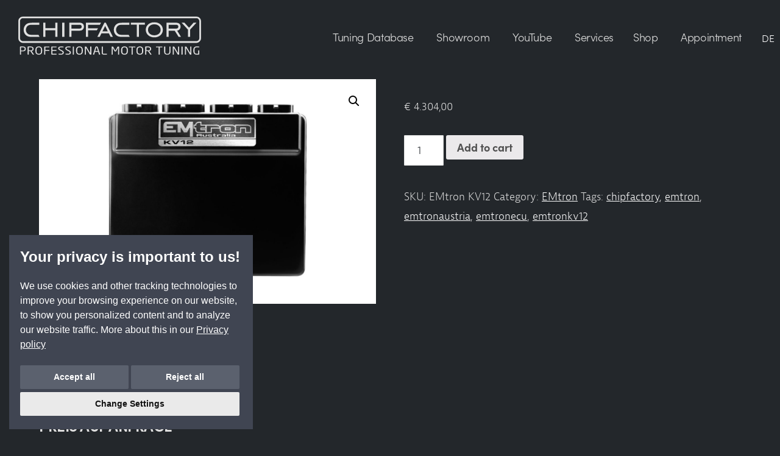

--- FILE ---
content_type: text/html; charset=UTF-8
request_url: https://www.chipfactory.at/en/produkt/emtron-kv12-steuergeraet/
body_size: 30094
content:
<!doctype html>
<html lang="en-US" prefix="og: https://ogp.me/ns#">
<head>

    
	<meta charset="UTF-8" />
	<meta name="viewport" content="width=device-width, initial-scale=1, user-scalable=no" />
	<link rel="profile" href="https://gmpg.org/xfn/11" />

    
<!-- Search Engine Optimization by Rank Math PRO - https://rankmath.com/ -->
<title>EMtron KV12 Steuergerät - CHIPFACTORY</title>
<style id="rocket-critical-css">body:after{content:url(https://www.chipfactory.at/media/plugins/instagram-feed/img/sbi-sprite.png);display:none}.screen-reader-text{clip:rect(1px,1px,1px,1px);word-wrap:normal!important;border:0;clip-path:inset(50%);height:1px;margin:-1px;overflow:hidden;overflow-wrap:normal!important;padding:0;position:absolute!important;width:1px}button.pswp__button{box-shadow:none!important;background-image:url(https://www.chipfactory.at/media/plugins/woocommerce/assets/css/photoswipe/default-skin/default-skin.png)!important}button.pswp__button,button.pswp__button--arrow--left::before,button.pswp__button--arrow--right::before{background-color:transparent!important}button.pswp__button--arrow--left,button.pswp__button--arrow--right{background-image:none!important}.pswp{display:none;position:absolute;width:100%;height:100%;left:0;top:0;overflow:hidden;-ms-touch-action:none;touch-action:none;z-index:1500;-webkit-text-size-adjust:100%;-webkit-backface-visibility:hidden;outline:0}.pswp *{-webkit-box-sizing:border-box;box-sizing:border-box}.pswp__bg{position:absolute;left:0;top:0;width:100%;height:100%;background:#000;opacity:0;-webkit-transform:translateZ(0);transform:translateZ(0);-webkit-backface-visibility:hidden;will-change:opacity}.pswp__scroll-wrap{position:absolute;left:0;top:0;width:100%;height:100%;overflow:hidden}.pswp__container{-ms-touch-action:none;touch-action:none;position:absolute;left:0;right:0;top:0;bottom:0}.pswp__container{-webkit-touch-callout:none}.pswp__bg{will-change:opacity}.pswp__container{-webkit-backface-visibility:hidden}.pswp__item{position:absolute;left:0;right:0;top:0;bottom:0;overflow:hidden}.pswp__button{width:44px;height:44px;position:relative;background:0 0;overflow:visible;-webkit-appearance:none;display:block;border:0;padding:0;margin:0;float:left;opacity:.75;-webkit-box-shadow:none;box-shadow:none}.pswp__button::-moz-focus-inner{padding:0;border:0}.pswp__button,.pswp__button--arrow--left:before,.pswp__button--arrow--right:before{background:url(https://www.chipfactory.at/media/plugins/woocommerce/assets/css/photoswipe/default-skin/default-skin.png) 0 0 no-repeat;background-size:264px 88px;width:44px;height:44px}.pswp__button--close{background-position:0 -44px}.pswp__button--share{background-position:-44px -44px}.pswp__button--fs{display:none}.pswp__button--zoom{display:none;background-position:-88px 0}.pswp__button--arrow--left,.pswp__button--arrow--right{background:0 0;top:50%;margin-top:-50px;width:70px;height:100px;position:absolute}.pswp__button--arrow--left{left:0}.pswp__button--arrow--right{right:0}.pswp__button--arrow--left:before,.pswp__button--arrow--right:before{content:'';top:35px;background-color:rgba(0,0,0,.3);height:30px;width:32px;position:absolute}.pswp__button--arrow--left:before{left:6px;background-position:-138px -44px}.pswp__button--arrow--right:before{right:6px;background-position:-94px -44px}.pswp__share-modal{display:block;background:rgba(0,0,0,.5);width:100%;height:100%;top:0;left:0;padding:10px;position:absolute;z-index:1600;opacity:0;-webkit-backface-visibility:hidden;will-change:opacity}.pswp__share-modal--hidden{display:none}.pswp__share-tooltip{z-index:1620;position:absolute;background:#fff;top:56px;border-radius:2px;display:block;width:auto;right:44px;-webkit-box-shadow:0 2px 5px rgba(0,0,0,.25);box-shadow:0 2px 5px rgba(0,0,0,.25);-webkit-transform:translateY(6px);-ms-transform:translateY(6px);transform:translateY(6px);-webkit-backface-visibility:hidden;will-change:transform}.pswp__counter{position:relative;left:0;top:0;height:44px;font-size:13px;line-height:44px;color:#fff;opacity:.75;padding:0 10px;margin-inline-end:auto}.pswp__caption{position:absolute;left:0;bottom:0;width:100%;min-height:44px}.pswp__caption__center{text-align:left;max-width:420px;margin:0 auto;font-size:13px;padding:10px;line-height:20px;color:#ccc}.pswp__preloader{width:44px;height:44px;position:absolute;top:0;left:50%;margin-left:-22px;opacity:0;will-change:opacity;direction:ltr}.pswp__preloader__icn{width:20px;height:20px;margin:12px}@media screen and (max-width:1024px){.pswp__preloader{position:relative;left:auto;top:auto;margin:0;float:right}}.pswp__ui{-webkit-font-smoothing:auto;visibility:visible;opacity:1;z-index:1550}.pswp__top-bar{position:absolute;left:0;top:0;height:44px;width:100%;display:flex;justify-content:flex-end}.pswp__caption,.pswp__top-bar{-webkit-backface-visibility:hidden;will-change:opacity}.pswp__caption,.pswp__top-bar{background-color:rgba(0,0,0,.5)}.pswp__ui--hidden .pswp__button--arrow--left,.pswp__ui--hidden .pswp__button--arrow--right,.pswp__ui--hidden .pswp__caption,.pswp__ui--hidden .pswp__top-bar{opacity:.001}:root{--woocommerce:#720eec;--wc-green:#7ad03a;--wc-red:#a00;--wc-orange:#ffba00;--wc-blue:#2ea2cc;--wc-primary:#720eec;--wc-primary-text:#fcfbfe;--wc-secondary:#e9e6ed;--wc-secondary-text:#515151;--wc-highlight:#958e09;--wc-highligh-text:white;--wc-content-bg:#fff;--wc-subtext:#767676;--wc-form-border-color:rgba(32, 7, 7, 0.8);--wc-form-border-radius:4px;--wc-form-border-width:1px}.woocommerce img,.woocommerce-page img{height:auto;max-width:100%}.woocommerce #content div.product div.images,.woocommerce div.product div.images,.woocommerce-page #content div.product div.images,.woocommerce-page div.product div.images{float:left;width:48%}.woocommerce #content div.product div.summary,.woocommerce div.product div.summary,.woocommerce-page #content div.product div.summary,.woocommerce-page div.product div.summary{float:right;width:48%;clear:none}.woocommerce #content div.product .woocommerce-tabs,.woocommerce div.product .woocommerce-tabs,.woocommerce-page #content div.product .woocommerce-tabs,.woocommerce-page div.product .woocommerce-tabs{clear:both}.woocommerce #content div.product .woocommerce-tabs ul.tabs::after,.woocommerce #content div.product .woocommerce-tabs ul.tabs::before,.woocommerce div.product .woocommerce-tabs ul.tabs::after,.woocommerce div.product .woocommerce-tabs ul.tabs::before,.woocommerce-page #content div.product .woocommerce-tabs ul.tabs::after,.woocommerce-page #content div.product .woocommerce-tabs ul.tabs::before,.woocommerce-page div.product .woocommerce-tabs ul.tabs::after,.woocommerce-page div.product .woocommerce-tabs ul.tabs::before{content:" ";display:table}.woocommerce #content div.product .woocommerce-tabs ul.tabs::after,.woocommerce div.product .woocommerce-tabs ul.tabs::after,.woocommerce-page #content div.product .woocommerce-tabs ul.tabs::after,.woocommerce-page div.product .woocommerce-tabs ul.tabs::after{clear:both}.woocommerce #content div.product .woocommerce-tabs ul.tabs li,.woocommerce div.product .woocommerce-tabs ul.tabs li,.woocommerce-page #content div.product .woocommerce-tabs ul.tabs li,.woocommerce-page div.product .woocommerce-tabs ul.tabs li{display:inline-block}:root{--woocommerce:#720eec;--wc-green:#7ad03a;--wc-red:#a00;--wc-orange:#ffba00;--wc-blue:#2ea2cc;--wc-primary:#720eec;--wc-primary-text:#fcfbfe;--wc-secondary:#e9e6ed;--wc-secondary-text:#515151;--wc-highlight:#958e09;--wc-highligh-text:white;--wc-content-bg:#fff;--wc-subtext:#767676;--wc-form-border-color:rgba(32, 7, 7, 0.8);--wc-form-border-radius:4px;--wc-form-border-width:1px}.screen-reader-text{clip:rect(1px,1px,1px,1px);height:1px;overflow:hidden;position:absolute!important;width:1px;word-wrap:normal!important}.woocommerce .quantity .qty{width:3.631em;text-align:center}.woocommerce div.product{margin-bottom:0;position:relative}.woocommerce div.product div.images{margin-bottom:2em}.woocommerce div.product div.images img{display:block;width:100%;height:auto;box-shadow:none}.woocommerce div.product div.images.woocommerce-product-gallery{position:relative}.woocommerce div.product div.images .woocommerce-product-gallery__wrapper{margin:0;padding:0}.woocommerce div.product div.images .woocommerce-product-gallery__image a{display:block;outline-offset:-2px}.woocommerce div.product div.summary{margin-bottom:2em}.woocommerce div.product .woocommerce-tabs ul.tabs{list-style:none;padding:0 0 0 1em;margin:0 0 1.618em;overflow:hidden;position:relative}.woocommerce div.product .woocommerce-tabs ul.tabs li{border:1px solid #cfc8d8;background-color:#e9e6ed;color:#515151;display:inline-block;position:relative;z-index:0;border-radius:4px 4px 0 0;margin:0 -5px;padding:0 1em}.woocommerce div.product .woocommerce-tabs ul.tabs li a{display:inline-block;padding:.5em 0;font-weight:700;color:#515151;text-decoration:none}.woocommerce div.product .woocommerce-tabs ul.tabs li::after,.woocommerce div.product .woocommerce-tabs ul.tabs li::before{border:1px solid #cfc8d8;position:absolute;bottom:-1px;width:5px;height:5px;content:" ";box-sizing:border-box}.woocommerce div.product .woocommerce-tabs ul.tabs li::before{left:-5px;border-bottom-right-radius:4px;border-width:0 1px 1px 0;box-shadow:2px 2px 0 #e9e6ed}.woocommerce div.product .woocommerce-tabs ul.tabs li::after{right:-5px;border-bottom-left-radius:4px;border-width:0 0 1px 1px;box-shadow:-2px 2px 0 #e9e6ed}.woocommerce div.product .woocommerce-tabs ul.tabs::before{position:absolute;content:" ";width:100%;bottom:0;left:0;border-bottom:1px solid #cfc8d8;z-index:1}.woocommerce div.product .woocommerce-tabs .panel{margin:0 0 2em;padding:0}.woocommerce div.product form.cart{margin-bottom:2em}.woocommerce div.product form.cart::after,.woocommerce div.product form.cart::before{content:" ";display:table}.woocommerce div.product form.cart::after{clear:both}.woocommerce div.product form.cart div.quantity{float:left;margin:0 4px 0 0}.woocommerce div.product form.cart .button{vertical-align:middle;float:left}.woocommerce .cart .button{float:none}html{line-height:1.15;-webkit-text-size-adjust:100%}body{width:100%;max-width:100%;margin:0;overflow-x:hidden}a{background-color:transparent}img{border-style:none}button,input,textarea{font-family:inherit;font-size:100%;line-height:1.15;margin:0}button,input{overflow:visible}button{text-transform:none}button,[type=submit]{-webkit-appearance:button}button::-moz-focus-inner,[type=submit]::-moz-focus-inner{border-style:none;padding:0}button:-moz-focusring,[type=submit]:-moz-focusring{outline:1px dotted ButtonText}fieldset{padding:0.35em 0.75em 0.625em}textarea{overflow:auto}[type=number]::-webkit-inner-spin-button,[type=number]::-webkit-outer-spin-button{height:auto}::-webkit-file-upload-button{-webkit-appearance:button;font:inherit}html{font-size:16px}@media only screen and (min-width:1023px){html{font-size:18px}}body{-webkit-font-smoothing:antialiased;-moz-osx-font-smoothing:grayscale;color:#dfdfdf;font-family:jaf-bernina-sans,sans-serif;font-weight:400;font-size:16px;line-height:1.8;margin:0;text-rendering:optimizeLegibility}@media only screen and (min-width:1023px){body{font-size:18px}}button{color:#dfdfdf;font-family:jaf-bernina-sans,sans-serif;font-weight:400;line-height:1.8;text-rendering:optimizeLegibility}input,textarea{color:#191e23;font-family:jaf-bernina-sans,sans-serif;font-weight:400;line-height:1.8;text-rendering:optimizeLegibility}.main-navigation,h2{font-family:sofia-pro,sans-serif}.main-navigation,h2{letter-spacing:-0.02em;line-height:1.2;-webkit-font-smoothing:antialiased;-moz-osx-font-smoothing:grayscale}.site-branding,.main-navigation ul.main-menu>li{line-height:1.25}h2{font-weight:800;font-size:20px;color:#dfdfdf;text-transform:uppercase}@media only screen and (min-width:1023px){h2{font-size:24px;margin-bottom:30px!important}}img:after{font-size:calc(18px / (1.25 * 1))}p{-webkit-font-smoothing:antialiased;-moz-osx-font-smoothing:grayscale}a{text-decoration:none}html{box-sizing:border-box;width:100%;overflow-x:hidden}*,*:before,*:after{box-sizing:inherit}body{background-color:#23272b;width:100%;max-width:100vw;overflow-x:hidden!important}a{color:#FFFFFF}h2{clear:both;margin:15px 0}ul{padding-left:15px;margin:0 15px}ul{list-style:disc}ul ul{list-style-type:circle}li{line-height:1.8}li>ul{padding-left:30px}img{height:auto;max-width:100%;position:relative}@font-face{font-family:"icomoon";src:url(https://www.chipfactory.at/media/themes/CHIPFACTORY-2022/fonts/icomoon.eot?csgmjg);src:url(https://www.chipfactory.at/media/themes/CHIPFACTORY-2022/fonts/icomoon.eot?csgmjg#iefix) format("embedded-opentype"),url(https://www.chipfactory.at/media/themes/CHIPFACTORY-2022/fonts/icomoon.ttf?csgmjg) format("truetype"),url(https://www.chipfactory.at/media/themes/CHIPFACTORY-2022/fonts/icomoon.woff?csgmjg) format("woff"),url(https://www.chipfactory.at/media/themes/CHIPFACTORY-2022/fonts/icomoon.svg?csgmjg#icomoon) format("svg");font-weight:normal;font-style:normal;font-display:swap}.button,button,.single_add_to_cart_button{background:#646975;border:none;border-radius:1px;box-sizing:border-box;color:#23272b;font-family:sofia-pro,sans-serif;font-size:calc(18px / (1 * 1));font-weight:700;line-height:1.2;outline:none;padding:11.4px 15px;text-decoration:none;vertical-align:bottom}.button:visited,button:visited,.single_add_to_cart_button:visited{color:#23272b;text-decoration:none}.woocommerce button.button.alt{font-size:100%;margin:0;line-height:1;position:relative;text-decoration:none;overflow:visible;padding:0.618em 1em;font-weight:700;border-radius:3px;left:auto;color:#515151!important;background-color:#ebe9eb!important;border:0;display:inline-block;background-image:none;box-shadow:none;text-shadow:none}input[type=number],textarea{-webkit-backface-visibility:hidden;background:#fff;border:solid 1px #dfdfdf;box-sizing:border-box;outline:none;padding:5.4px 9.9px;-webkit-appearance:none;outline-offset:0;border-radius:1px;width:100%;height:50px}textarea{box-sizing:border-box;display:block;width:100%;max-width:100%;resize:vertical;height:244px}.hamburger{padding:1px 1px;font:inherit;color:inherit;text-transform:none;background-color:transparent;border:0;margin:0;overflow:visible}.hamburger-box{width:30px;height:18px;display:inline-block;position:relative}.hamburger-inner{display:block;top:50%;margin-top:calc(2px / -2)}.hamburger-inner,.hamburger-inner::before,.hamburger-inner::after{width:30px;height:2px;background-color:#dfdfdf;border-radius:0px;position:absolute}.hamburger-inner::before,.hamburger-inner::after{content:"";display:block}.hamburger-inner::before{top:-8px}.hamburger-inner::after{bottom:-8px}a{color:#FFFFFF}.main-navigation{display:block;margin:auto calc(5% - 1px) auto auto;height:auto;max-height:0;overflow:hidden}@media only screen and (min-width:1023px){.main-navigation{max-height:unset;overflow:unset}}.main-navigation .menu-image-container{width:100%}.main-navigation button{display:inline-block;border:none;padding:0;margin:0;font-family:sofia-pro,sans-serif;font-weight:700;line-height:1.2;text-decoration:none;background:transparent;color:inherit;-webkit-appearance:none;-moz-appearance:none}.main-navigation .main-menu{display:block;margin:0;padding:0;min-height:100vh}@media only screen and (min-width:1023px){.main-navigation .main-menu{display:flex;min-height:unset}}.main-navigation .main-menu>li{display:block;position:relative;margin-left:12px;text-align:center;line-height:1.6!important}@media only screen and (min-width:1023px){.main-navigation .main-menu>li{margin-left:30px;display:inline;text-align:unset;line-height:1.25!important;top:0;color:#000;opacity:unset}}.main-navigation .main-menu>li>a{font-size:28px;font-weight:300;color:#dfdfdf;margin-right:7.5px;display:flex}@media only screen and (min-width:1023px){.main-navigation .main-menu>li>a{font-size:18px}}.main-navigation .main-menu>li.menu-item-has-children{display:inline-block;position:inherit}.main-navigation .main-menu>li.menu-item-has-children>a{margin-right:1.875px}.main-navigation .main-menu>li.menu-item-has-children>a:after{content:"";display:none}.main-navigation .main-menu>li:last-child>a{margin-right:0}.main-navigation .sub-menu{color:#FFFFFF;list-style:none;padding-left:0;position:relative;z-index:99999}@media (max-width:600px){.main-navigation .sub-menu{max-height:unset}}@media only screen and (min-width:1023px){.main-navigation .sub-menu{width:auto;min-width:-moz-max-content;min-width:-webkit-max-content;min-width:max-content;background:rgba(23,23,24,0.95);padding:0 calc(5vw - 10px)!important;position:absolute;opacity:0}}.main-navigation .sub-menu>li{display:block;float:none;position:relative;flex:1 1 33.33%}.main-navigation .sub-menu>li>a,.main-navigation .sub-menu>li>.menu-item-link-return{display:block;line-height:1.2;text-shadow:none;padding:calc(.5 * 15px) calc(24px + 15px) calc(.5 * 15px) 15px;max-width:300px}.main-navigation .sub-menu>li>.menu-item-link-return{width:100%;font-size:18px;font-weight:normal;text-align:left}.main-navigation .sub-menu>li.mobile-parent-nav-menu-item{display:none;font-size:calc(18px / (1 * 1));font-weight:normal}.main-navigation .sub-menu>li.mobile-parent-nav-menu-item svg{position:relative;top:0.2rem;margin-right:calc(.25 * 15px)}.main-navigation .main-menu>.menu-item-has-children:not(.off-canvas)>.sub-menu{animation:fade_out 0.4s forwards}@media only screen and (min-width:1023px){#menu-item-4131 .sub-menu{display:flex!important;width:100%!important}}@media only screen and (min-width:1023px) and (min-width:1023px){#menu-item-4131 .sub-menu{top:120px!important}}@keyframes fade_out{from{opacity:1}to{opacity:0}}.sub-menu{margin:0;padding:0!important;max-height:0;overflow:hidden}.sub-menu .menu-item{padding:0}@media only screen and (min-width:1023px){.sub-menu .menu-item{padding:10px 5px 0}.sub-menu .menu-item:nth-child(n+3){padding:10px 5px}}.sub-menu .menu-item a.img-wrapper{position:relative;max-width:100%;min-height:100%!important;height:auto;overflow:hidden;display:flex;padding:5px 0!important}@media only screen and (min-width:1023px){.sub-menu .menu-item a.img-wrapper{padding:10px 0!important;min-height:100%!important}}.sub-menu .menu-item a.img-wrapper .link-text{position:relative;z-index:999;font-size:18px;color:#fff;margin:0;padding-left:2px;margin-block-start:0;margin-block-end:0;margin-inline-start:0;margin-inline-end:0}@media only screen and (min-width:1023px){.sub-menu .menu-item a.img-wrapper .link-text{text-transform:uppercase;font-weight:600;margin:auto;padding:20% 0!important;text-shadow:0 1px 2px rgba(0,0,0,0.35)}}@media only screen and (min-width:1023px){.sub-menu .menu-item a.img-wrapper:after{content:" ";display:block;background:rgba(0,0,0,0.2);position:absolute;z-index:9;top:0;left:0;right:0;bottom:0}}.external-link .link-text:after{font-family:"icomoon"!important;speak:never;font-style:normal;font-weight:normal;font-variant:normal;text-transform:none;line-height:1;-webkit-font-smoothing:antialiased;-moz-osx-font-smoothing:grayscale;content:"\ea14";display:inline-flex;margin-left:10px;margin-bottom:-5px}.screen-reader-text{border:0;clip:rect(1px,1px,1px,1px);clip-path:inset(50%);height:1px;margin:-1px;overflow:hidden;padding:0;position:absolute!important;width:1px;word-wrap:normal!important}.entry-content:before,.entry-content:after,.site-header:before,.site-header:after,.site-content:before,.site-content:after{content:"";display:table;table-layout:fixed}.entry-content:after,.site-header:after,.site-content:after{clear:both}#page{width:100%}.site-content{overflow:hidden}.site-main{min-height:calc(100vh - 400px)}.site-header{margin:0;padding:1em;min-height:100px}@media only screen and (min-width:1023px){.site-header{min-height:130px}}.site-header.featured-image{display:flex;flex-direction:column;justify-content:space-between}.site-header.featured-image .site-branding-container{margin-bottom:auto;width:100%;position:initial}@media only screen and (min-width:768px){.site-header{padding:3rem 0}}.site:before{content:" ";position:fixed;z-index:9998;top:0;left:0;width:100%;height:100vh;background:rgba(55,55,55,0);mix-blend-mode:darken}.site-branding{color:#000;-webkit-hyphens:auto;-moz-hyphens:auto;-ms-hyphens:auto;hyphens:auto;position:absolute;z-index:9999;word-wrap:break-word;top:0;left:0;right:0;background:rgba(23,23,24,0)}@media only screen and (min-width:1023px){.site-branding{display:flex}}.menu-toggle{position:absolute;top:0;right:15px;display:flex;height:86px}.menu-toggle .hamburger{margin:auto}@media only screen and (min-width:768px){.menu-toggle{height:106px}}@media only screen and (min-width:1023px){.menu-toggle{display:none}}.site-logo{width:250px;position:relative;z-index:99;margin:1em 0.5em 0.75em 15px}@media only screen and (min-width:768px){.site-logo{margin:1.5em 1.5em 1.5em 15px}}@media only screen and (min-width:1168px){.site-logo{margin:1.5em 1.5em 1.5em 30px;width:300px}}.site-logo svg{fill:#dfdfdf}.language-switch{position:absolute;left:15px;bottom:110px;opacity:0}@media only screen and (min-width:1023px){.language-switch{position:absolute;left:unset;bottom:unset;top:0;right:0;z-index:99;display:flex;opacity:1;height:111px}}@media only screen and (min-width:1168px){.language-switch{height:123px}}.language-switch .language-switch-button{font-family:sofia-pro,sans-serif;font-size:16px;color:#fff;padding:0.4em;border-bottom-left-radius:0;width:40px;text-align:center;display:block;margin:auto}.site-header.featured-image{position:relative;overflow:hidden}.open-contact{position:absolute;z-index:9999;content:" ";display:none;width:50px;right:40px;top:14px}@media (min-width:374px){.open-contact{right:48px;display:block}}@media only screen and (min-width:768px){.open-contact{right:53px;top:24px}}@media only screen and (min-width:1023px){.open-contact{display:none}}.grecaptcha-badge{visibility:hidden}.entry{margin-top:0}.entry .entry-content,.entry .entry-summary{max-width:calc(100% - (2 * 15px));margin:0 15px}@media only screen and (min-width:1168px){.entry .entry-content,.entry .entry-summary{max-width:90%;margin:0 5%;padding:0}}.entry .entry-content p{word-wrap:break-word;margin-bottom:15px}.entry .entry-content a{text-decoration:underline}.woocommerce #content div.product div.summary,.woocommerce div.product div.summary,.woocommerce-page #content div.product div.summary,.woocommerce-page div.product div.summary{margin:auto}.wc-tabs{display:none}.entry .entry-content>*,.entry .entry-summary>*{margin:15px 0;max-width:100%}@media only screen and (min-width:768px){.entry .entry-content>*,.entry .entry-summary>*{margin:30px 0}}.entry .entry-content>*>*:first-child,.entry .entry-summary>*>*:first-child{margin-top:0}.entry .entry-content>*>*:last-child,.entry .entry-summary>*>*:last-child{margin-bottom:0}@media only screen and (min-width:768px){.entry .entry-content,.entry .entry-summary{margin-top:-30px}}iframe{max-width:100%}svg{fill:currentColor}.wpcf7 .hidden-fields-container{display:none}.wpcf7 form .wpcf7-response-output{margin:2em 0.5em 1em;padding:0.2em 1em;border:2px solid #00a0d2}.wpcf7 form.init .wpcf7-response-output{display:none}</style>
<meta name="description" content="weitere Details: EMtron KV12 Details"/>
<meta name="robots" content="index, follow, max-snippet:-1, max-video-preview:-1, max-image-preview:large"/>
<link rel="canonical" href="https://www.chipfactory.at/en/produkt/emtron-kv12-steuergeraet/" />
<meta property="og:locale" content="en_US" />
<meta property="og:type" content="product" />
<meta property="og:title" content="EMtron KV12 Steuergerät - CHIPFACTORY" />
<meta property="og:description" content="weitere Details: EMtron KV12 Details" />
<meta property="og:url" content="https://www.chipfactory.at/en/produkt/emtron-kv12-steuergeraet/" />
<meta property="og:site_name" content="CHIPFACTORY – Professional Motor Tuning" />
<meta property="og:updated_time" content="2023-02-04T11:14:31+02:00" />
<meta property="og:image" content="https://chipfactory.b-cdn.net/media/uploads/2023/02/Emtron_Chipfactory_KV12-scaled-1-1198x800.jpg" />
<meta property="og:image:secure_url" content="https://chipfactory.b-cdn.net/media/uploads/2023/02/Emtron_Chipfactory_KV12-scaled-1-1198x800.jpg" />
<meta property="og:image:width" content="640" />
<meta property="og:image:height" content="427" />
<meta property="og:image:alt" content="EMtron KV12 Steuergerät" />
<meta property="og:image:type" content="image/jpeg" />
<meta property="product:price:amount" content="4304" />
<meta property="product:price:currency" content="EUR" />
<meta property="product:availability" content="instock" />
<meta property="product:retailer_item_id" content="EMtron KV12" />
<meta name="twitter:card" content="summary_large_image" />
<meta name="twitter:title" content="EMtron KV12 Steuergerät - CHIPFACTORY" />
<meta name="twitter:description" content="weitere Details: EMtron KV12 Details" />
<meta name="twitter:image" content="https://chipfactory.b-cdn.net/media/uploads/2023/02/Emtron_Chipfactory_KV12-scaled-1-1198x800.jpg" />
<meta name="twitter:label1" content="Price" />
<meta name="twitter:data1" content="&euro;&nbsp;4.304,00" />
<meta name="twitter:label2" content="Availability" />
<meta name="twitter:data2" content="In stock" />
<script type="application/ld+json" class="rank-math-schema-pro">{"@context":"https://schema.org","@graph":[{"@type":"Organization","@id":"https://www.chipfactory.at/en/#organization","name":"CHIPFACTORY GMBH","url":"https://www.chipfactory.at/en","logo":{"@type":"ImageObject","@id":"https://www.chipfactory.at/en/#logo","url":"https://chipfactory.b-cdn.net/media/uploads/2020/12/Logo_Neu.jpg","contentUrl":"https://chipfactory.b-cdn.net/media/uploads/2020/12/Logo_Neu.jpg","caption":"CHIPFACTORY \u2013 Professional Motor Tuning","inLanguage":"en-US","width":"1754","height":"417"}},{"@type":"WebSite","@id":"https://www.chipfactory.at/en/#website","url":"https://www.chipfactory.at/en","name":"CHIPFACTORY \u2013 Professional Motor Tuning","publisher":{"@id":"https://www.chipfactory.at/en/#organization"},"inLanguage":"en-US"},{"@type":"ImageObject","@id":"https://chipfactory.b-cdn.net/media/uploads/2023/02/Emtron_Chipfactory_KV12-scaled-1.jpg","url":"https://chipfactory.b-cdn.net/media/uploads/2023/02/Emtron_Chipfactory_KV12-scaled-1.jpg","width":"2560","height":"1709","inLanguage":"en-US"},{"@type":"ItemPage","@id":"https://www.chipfactory.at/en/produkt/emtron-kv12-steuergeraet/#webpage","url":"https://www.chipfactory.at/en/produkt/emtron-kv12-steuergeraet/","name":"EMtron KV12 Steuerger\u00e4t - CHIPFACTORY","datePublished":"2016-11-11T18:19:19+02:00","dateModified":"2023-02-04T11:14:31+02:00","isPartOf":{"@id":"https://www.chipfactory.at/en/#website"},"primaryImageOfPage":{"@id":"https://chipfactory.b-cdn.net/media/uploads/2023/02/Emtron_Chipfactory_KV12-scaled-1.jpg"},"inLanguage":"en-US"},{"@type":"Product","name":"EMtron KV12 Steuerger\u00e4t - CHIPFACTORY","description":"weitere Details: EMtron KV12 Details","sku":"EMtron KV12","category":"EMtron","mainEntityOfPage":{"@id":"https://www.chipfactory.at/en/produkt/emtron-kv12-steuergeraet/#webpage"},"image":[{"@type":"ImageObject","url":"https://chipfactory.b-cdn.net/media/uploads/2023/02/Emtron_Chipfactory_KV12-scaled-1.jpg","height":"1709","width":"2560"}],"offers":{"@type":"Offer","price":"4304.00","priceCurrency":"EUR","priceValidUntil":"2027-12-31","availability":"https://schema.org/InStock","itemCondition":"NewCondition","url":"https://www.chipfactory.at/en/produkt/emtron-kv12-steuergeraet/","seller":{"@type":"Organization","@id":"https://www.chipfactory.at/en/","name":"CHIPFACTORY \u2013 Professional Motor Tuning","url":"https://www.chipfactory.at/en","logo":"https://chipfactory.b-cdn.net/media/uploads/2020/12/Logo_Neu.jpg"}},"@id":"https://www.chipfactory.at/en/produkt/emtron-kv12-steuergeraet/#richSnippet"}]}</script>
<!-- /Rank Math WordPress SEO plugin -->

<link rel='dns-prefetch' href='//chipfactory.b-cdn.net' />

<link href='https://chipfactory.b-cdn.net' rel='preconnect' />
<link rel="alternate" title="oEmbed (JSON)" type="application/json+oembed" href="https://www.chipfactory.at/en/wp-json/oembed/1.0/embed?url=https%3A%2F%2Fwww.chipfactory.at%2Fen%2Fprodukt%2Femtron-kv12-steuergeraet%2F" />
<link rel="alternate" title="oEmbed (XML)" type="text/xml+oembed" href="https://www.chipfactory.at/en/wp-json/oembed/1.0/embed?url=https%3A%2F%2Fwww.chipfactory.at%2Fen%2Fprodukt%2Femtron-kv12-steuergeraet%2F&#038;format=xml" />
<style id='wp-img-auto-sizes-contain-inline-css'>
img:is([sizes=auto i],[sizes^="auto," i]){contain-intrinsic-size:3000px 1500px}
/*# sourceURL=wp-img-auto-sizes-contain-inline-css */
</style>
<link rel='preload'  href='https://chipfactory.b-cdn.net/media/plugins/instagram-feed/css/sbi-styles.min.css?ver=6.10.0' data-rocket-async="style" as="style" onload="this.onload=null;this.rel='stylesheet'" onerror="this.removeAttribute('data-rocket-async')"  media='all' />
<style id='wp-block-library-inline-css'>
:root{--wp-block-synced-color:#7a00df;--wp-block-synced-color--rgb:122,0,223;--wp-bound-block-color:var(--wp-block-synced-color);--wp-editor-canvas-background:#ddd;--wp-admin-theme-color:#007cba;--wp-admin-theme-color--rgb:0,124,186;--wp-admin-theme-color-darker-10:#006ba1;--wp-admin-theme-color-darker-10--rgb:0,107,160.5;--wp-admin-theme-color-darker-20:#005a87;--wp-admin-theme-color-darker-20--rgb:0,90,135;--wp-admin-border-width-focus:2px}@media (min-resolution:192dpi){:root{--wp-admin-border-width-focus:1.5px}}.wp-element-button{cursor:pointer}:root .has-very-light-gray-background-color{background-color:#eee}:root .has-very-dark-gray-background-color{background-color:#313131}:root .has-very-light-gray-color{color:#eee}:root .has-very-dark-gray-color{color:#313131}:root .has-vivid-green-cyan-to-vivid-cyan-blue-gradient-background{background:linear-gradient(135deg,#00d084,#0693e3)}:root .has-purple-crush-gradient-background{background:linear-gradient(135deg,#34e2e4,#4721fb 50%,#ab1dfe)}:root .has-hazy-dawn-gradient-background{background:linear-gradient(135deg,#faaca8,#dad0ec)}:root .has-subdued-olive-gradient-background{background:linear-gradient(135deg,#fafae1,#67a671)}:root .has-atomic-cream-gradient-background{background:linear-gradient(135deg,#fdd79a,#004a59)}:root .has-nightshade-gradient-background{background:linear-gradient(135deg,#330968,#31cdcf)}:root .has-midnight-gradient-background{background:linear-gradient(135deg,#020381,#2874fc)}:root{--wp--preset--font-size--normal:16px;--wp--preset--font-size--huge:42px}.has-regular-font-size{font-size:1em}.has-larger-font-size{font-size:2.625em}.has-normal-font-size{font-size:var(--wp--preset--font-size--normal)}.has-huge-font-size{font-size:var(--wp--preset--font-size--huge)}.has-text-align-center{text-align:center}.has-text-align-left{text-align:left}.has-text-align-right{text-align:right}.has-fit-text{white-space:nowrap!important}#end-resizable-editor-section{display:none}.aligncenter{clear:both}.items-justified-left{justify-content:flex-start}.items-justified-center{justify-content:center}.items-justified-right{justify-content:flex-end}.items-justified-space-between{justify-content:space-between}.screen-reader-text{border:0;clip-path:inset(50%);height:1px;margin:-1px;overflow:hidden;padding:0;position:absolute;width:1px;word-wrap:normal!important}.screen-reader-text:focus{background-color:#ddd;clip-path:none;color:#444;display:block;font-size:1em;height:auto;left:5px;line-height:normal;padding:15px 23px 14px;text-decoration:none;top:5px;width:auto;z-index:100000}html :where(.has-border-color){border-style:solid}html :where([style*=border-top-color]){border-top-style:solid}html :where([style*=border-right-color]){border-right-style:solid}html :where([style*=border-bottom-color]){border-bottom-style:solid}html :where([style*=border-left-color]){border-left-style:solid}html :where([style*=border-width]){border-style:solid}html :where([style*=border-top-width]){border-top-style:solid}html :where([style*=border-right-width]){border-right-style:solid}html :where([style*=border-bottom-width]){border-bottom-style:solid}html :where([style*=border-left-width]){border-left-style:solid}html :where(img[class*=wp-image-]){height:auto;max-width:100%}:where(figure){margin:0 0 1em}html :where(.is-position-sticky){--wp-admin--admin-bar--position-offset:var(--wp-admin--admin-bar--height,0px)}@media screen and (max-width:600px){html :where(.is-position-sticky){--wp-admin--admin-bar--position-offset:0px}}

/*# sourceURL=wp-block-library-inline-css */
</style><style id='wp-block-image-inline-css'>
.wp-block-image>a,.wp-block-image>figure>a{display:inline-block}.wp-block-image img{box-sizing:border-box;height:auto;max-width:100%;vertical-align:bottom}@media not (prefers-reduced-motion){.wp-block-image img.hide{visibility:hidden}.wp-block-image img.show{animation:show-content-image .4s}}.wp-block-image[style*=border-radius] img,.wp-block-image[style*=border-radius]>a{border-radius:inherit}.wp-block-image.has-custom-border img{box-sizing:border-box}.wp-block-image.aligncenter{text-align:center}.wp-block-image.alignfull>a,.wp-block-image.alignwide>a{width:100%}.wp-block-image.alignfull img,.wp-block-image.alignwide img{height:auto;width:100%}.wp-block-image .aligncenter,.wp-block-image .alignleft,.wp-block-image .alignright,.wp-block-image.aligncenter,.wp-block-image.alignleft,.wp-block-image.alignright{display:table}.wp-block-image .aligncenter>figcaption,.wp-block-image .alignleft>figcaption,.wp-block-image .alignright>figcaption,.wp-block-image.aligncenter>figcaption,.wp-block-image.alignleft>figcaption,.wp-block-image.alignright>figcaption{caption-side:bottom;display:table-caption}.wp-block-image .alignleft{float:left;margin:.5em 1em .5em 0}.wp-block-image .alignright{float:right;margin:.5em 0 .5em 1em}.wp-block-image .aligncenter{margin-left:auto;margin-right:auto}.wp-block-image :where(figcaption){margin-bottom:1em;margin-top:.5em}.wp-block-image.is-style-circle-mask img{border-radius:9999px}@supports ((-webkit-mask-image:none) or (mask-image:none)) or (-webkit-mask-image:none){.wp-block-image.is-style-circle-mask img{border-radius:0;-webkit-mask-image:url('data:image/svg+xml;utf8,<svg viewBox="0 0 100 100" xmlns="http://www.w3.org/2000/svg"><circle cx="50" cy="50" r="50"/></svg>');mask-image:url('data:image/svg+xml;utf8,<svg viewBox="0 0 100 100" xmlns="http://www.w3.org/2000/svg"><circle cx="50" cy="50" r="50"/></svg>');mask-mode:alpha;-webkit-mask-position:center;mask-position:center;-webkit-mask-repeat:no-repeat;mask-repeat:no-repeat;-webkit-mask-size:contain;mask-size:contain}}:root :where(.wp-block-image.is-style-rounded img,.wp-block-image .is-style-rounded img){border-radius:9999px}.wp-block-image figure{margin:0}.wp-lightbox-container{display:flex;flex-direction:column;position:relative}.wp-lightbox-container img{cursor:zoom-in}.wp-lightbox-container img:hover+button{opacity:1}.wp-lightbox-container button{align-items:center;backdrop-filter:blur(16px) saturate(180%);background-color:#5a5a5a40;border:none;border-radius:4px;cursor:zoom-in;display:flex;height:20px;justify-content:center;opacity:0;padding:0;position:absolute;right:16px;text-align:center;top:16px;width:20px;z-index:100}@media not (prefers-reduced-motion){.wp-lightbox-container button{transition:opacity .2s ease}}.wp-lightbox-container button:focus-visible{outline:3px auto #5a5a5a40;outline:3px auto -webkit-focus-ring-color;outline-offset:3px}.wp-lightbox-container button:hover{cursor:pointer;opacity:1}.wp-lightbox-container button:focus{opacity:1}.wp-lightbox-container button:focus,.wp-lightbox-container button:hover,.wp-lightbox-container button:not(:hover):not(:active):not(.has-background){background-color:#5a5a5a40;border:none}.wp-lightbox-overlay{box-sizing:border-box;cursor:zoom-out;height:100vh;left:0;overflow:hidden;position:fixed;top:0;visibility:hidden;width:100%;z-index:100000}.wp-lightbox-overlay .close-button{align-items:center;cursor:pointer;display:flex;justify-content:center;min-height:40px;min-width:40px;padding:0;position:absolute;right:calc(env(safe-area-inset-right) + 16px);top:calc(env(safe-area-inset-top) + 16px);z-index:5000000}.wp-lightbox-overlay .close-button:focus,.wp-lightbox-overlay .close-button:hover,.wp-lightbox-overlay .close-button:not(:hover):not(:active):not(.has-background){background:none;border:none}.wp-lightbox-overlay .lightbox-image-container{height:var(--wp--lightbox-container-height);left:50%;overflow:hidden;position:absolute;top:50%;transform:translate(-50%,-50%);transform-origin:top left;width:var(--wp--lightbox-container-width);z-index:9999999999}.wp-lightbox-overlay .wp-block-image{align-items:center;box-sizing:border-box;display:flex;height:100%;justify-content:center;margin:0;position:relative;transform-origin:0 0;width:100%;z-index:3000000}.wp-lightbox-overlay .wp-block-image img{height:var(--wp--lightbox-image-height);min-height:var(--wp--lightbox-image-height);min-width:var(--wp--lightbox-image-width);width:var(--wp--lightbox-image-width)}.wp-lightbox-overlay .wp-block-image figcaption{display:none}.wp-lightbox-overlay button{background:none;border:none}.wp-lightbox-overlay .scrim{background-color:#fff;height:100%;opacity:.9;position:absolute;width:100%;z-index:2000000}.wp-lightbox-overlay.active{visibility:visible}@media not (prefers-reduced-motion){.wp-lightbox-overlay.active{animation:turn-on-visibility .25s both}.wp-lightbox-overlay.active img{animation:turn-on-visibility .35s both}.wp-lightbox-overlay.show-closing-animation:not(.active){animation:turn-off-visibility .35s both}.wp-lightbox-overlay.show-closing-animation:not(.active) img{animation:turn-off-visibility .25s both}.wp-lightbox-overlay.zoom.active{animation:none;opacity:1;visibility:visible}.wp-lightbox-overlay.zoom.active .lightbox-image-container{animation:lightbox-zoom-in .4s}.wp-lightbox-overlay.zoom.active .lightbox-image-container img{animation:none}.wp-lightbox-overlay.zoom.active .scrim{animation:turn-on-visibility .4s forwards}.wp-lightbox-overlay.zoom.show-closing-animation:not(.active){animation:none}.wp-lightbox-overlay.zoom.show-closing-animation:not(.active) .lightbox-image-container{animation:lightbox-zoom-out .4s}.wp-lightbox-overlay.zoom.show-closing-animation:not(.active) .lightbox-image-container img{animation:none}.wp-lightbox-overlay.zoom.show-closing-animation:not(.active) .scrim{animation:turn-off-visibility .4s forwards}}@keyframes show-content-image{0%{visibility:hidden}99%{visibility:hidden}to{visibility:visible}}@keyframes turn-on-visibility{0%{opacity:0}to{opacity:1}}@keyframes turn-off-visibility{0%{opacity:1;visibility:visible}99%{opacity:0;visibility:visible}to{opacity:0;visibility:hidden}}@keyframes lightbox-zoom-in{0%{transform:translate(calc((-100vw + var(--wp--lightbox-scrollbar-width))/2 + var(--wp--lightbox-initial-left-position)),calc(-50vh + var(--wp--lightbox-initial-top-position))) scale(var(--wp--lightbox-scale))}to{transform:translate(-50%,-50%) scale(1)}}@keyframes lightbox-zoom-out{0%{transform:translate(-50%,-50%) scale(1);visibility:visible}99%{visibility:visible}to{transform:translate(calc((-100vw + var(--wp--lightbox-scrollbar-width))/2 + var(--wp--lightbox-initial-left-position)),calc(-50vh + var(--wp--lightbox-initial-top-position))) scale(var(--wp--lightbox-scale));visibility:hidden}}
/*# sourceURL=https://www.chipfactory.at/wp-includes/blocks/image/style.min.css */
</style>
<style id='wp-block-image-theme-inline-css'>
:root :where(.wp-block-image figcaption){color:#555;font-size:13px;text-align:center}.is-dark-theme :root :where(.wp-block-image figcaption){color:#ffffffa6}.wp-block-image{margin:0 0 1em}
/*# sourceURL=https://www.chipfactory.at/wp-includes/blocks/image/theme.min.css */
</style>
<link data-minify="1" rel='preload'  href='https://chipfactory.b-cdn.net/media/cache/min/1/media/plugins/woocommerce/assets/client/blocks/wc-blocks.css?ver=1767096018' data-rocket-async="style" as="style" onload="this.onload=null;this.rel='stylesheet'" onerror="this.removeAttribute('data-rocket-async')"  media='all' />
<style id='global-styles-inline-css'>
:root{--wp--preset--aspect-ratio--square: 1;--wp--preset--aspect-ratio--4-3: 4/3;--wp--preset--aspect-ratio--3-4: 3/4;--wp--preset--aspect-ratio--3-2: 3/2;--wp--preset--aspect-ratio--2-3: 2/3;--wp--preset--aspect-ratio--16-9: 16/9;--wp--preset--aspect-ratio--9-16: 9/16;--wp--preset--color--black: #000;--wp--preset--color--cyan-bluish-gray: #abb8c3;--wp--preset--color--white: #dfdfdf;--wp--preset--color--pale-pink: #f78da7;--wp--preset--color--vivid-red: #cf2e2e;--wp--preset--color--luminous-vivid-orange: #ff6900;--wp--preset--color--luminous-vivid-amber: #fcb900;--wp--preset--color--light-green-cyan: #7bdcb5;--wp--preset--color--vivid-green-cyan: #00d084;--wp--preset--color--pale-cyan-blue: #8ed1fc;--wp--preset--color--vivid-cyan-blue: #0693e3;--wp--preset--color--vivid-purple: #9b51e0;--wp--preset--color--dark-grey: #707070;--wp--preset--color--light-grey: #F2F2F2;--wp--preset--color--grey: #404552;--wp--preset--color--blue-1: #343942;--wp--preset--color--blue-2: #404552;--wp--preset--color--blue-3: #707583;--wp--preset--color--blue-4: #646975;--wp--preset--color--yellow: #F9F871;--wp--preset--color--orange: #D8A31A;--wp--preset--color--petrol: #254F5C;--wp--preset--gradient--vivid-cyan-blue-to-vivid-purple: linear-gradient(135deg,rgb(6,147,227) 0%,rgb(155,81,224) 100%);--wp--preset--gradient--light-green-cyan-to-vivid-green-cyan: linear-gradient(135deg,rgb(122,220,180) 0%,rgb(0,208,130) 100%);--wp--preset--gradient--luminous-vivid-amber-to-luminous-vivid-orange: linear-gradient(135deg,rgb(252,185,0) 0%,rgb(255,105,0) 100%);--wp--preset--gradient--luminous-vivid-orange-to-vivid-red: linear-gradient(135deg,rgb(255,105,0) 0%,rgb(207,46,46) 100%);--wp--preset--gradient--very-light-gray-to-cyan-bluish-gray: linear-gradient(135deg,rgb(238,238,238) 0%,rgb(169,184,195) 100%);--wp--preset--gradient--cool-to-warm-spectrum: linear-gradient(135deg,rgb(74,234,220) 0%,rgb(151,120,209) 20%,rgb(207,42,186) 40%,rgb(238,44,130) 60%,rgb(251,105,98) 80%,rgb(254,248,76) 100%);--wp--preset--gradient--blush-light-purple: linear-gradient(135deg,rgb(255,206,236) 0%,rgb(152,150,240) 100%);--wp--preset--gradient--blush-bordeaux: linear-gradient(135deg,rgb(254,205,165) 0%,rgb(254,45,45) 50%,rgb(107,0,62) 100%);--wp--preset--gradient--luminous-dusk: linear-gradient(135deg,rgb(255,203,112) 0%,rgb(199,81,192) 50%,rgb(65,88,208) 100%);--wp--preset--gradient--pale-ocean: linear-gradient(135deg,rgb(255,245,203) 0%,rgb(182,227,212) 50%,rgb(51,167,181) 100%);--wp--preset--gradient--electric-grass: linear-gradient(135deg,rgb(202,248,128) 0%,rgb(113,206,126) 100%);--wp--preset--gradient--midnight: linear-gradient(135deg,rgb(2,3,129) 0%,rgb(40,116,252) 100%);--wp--preset--font-size--small: 18px;--wp--preset--font-size--medium: 20px;--wp--preset--font-size--large: 26px;--wp--preset--font-size--x-large: 42px;--wp--preset--font-size--normal: 22px;--wp--preset--font-size--huge: 30px;--wp--preset--spacing--20: 0.44rem;--wp--preset--spacing--30: 0.67rem;--wp--preset--spacing--40: 1rem;--wp--preset--spacing--50: 1.5rem;--wp--preset--spacing--60: 2.25rem;--wp--preset--spacing--70: 3.38rem;--wp--preset--spacing--80: 5.06rem;--wp--preset--shadow--natural: 6px 6px 9px rgba(0, 0, 0, 0.2);--wp--preset--shadow--deep: 12px 12px 50px rgba(0, 0, 0, 0.4);--wp--preset--shadow--sharp: 6px 6px 0px rgba(0, 0, 0, 0.2);--wp--preset--shadow--outlined: 6px 6px 0px -3px rgb(255, 255, 255), 6px 6px rgb(0, 0, 0);--wp--preset--shadow--crisp: 6px 6px 0px rgb(0, 0, 0);}:where(.is-layout-flex){gap: 0.5em;}:where(.is-layout-grid){gap: 0.5em;}body .is-layout-flex{display: flex;}.is-layout-flex{flex-wrap: wrap;align-items: center;}.is-layout-flex > :is(*, div){margin: 0;}body .is-layout-grid{display: grid;}.is-layout-grid > :is(*, div){margin: 0;}:where(.wp-block-columns.is-layout-flex){gap: 2em;}:where(.wp-block-columns.is-layout-grid){gap: 2em;}:where(.wp-block-post-template.is-layout-flex){gap: 1.25em;}:where(.wp-block-post-template.is-layout-grid){gap: 1.25em;}.has-black-color{color: var(--wp--preset--color--black) !important;}.has-cyan-bluish-gray-color{color: var(--wp--preset--color--cyan-bluish-gray) !important;}.has-white-color{color: var(--wp--preset--color--white) !important;}.has-pale-pink-color{color: var(--wp--preset--color--pale-pink) !important;}.has-vivid-red-color{color: var(--wp--preset--color--vivid-red) !important;}.has-luminous-vivid-orange-color{color: var(--wp--preset--color--luminous-vivid-orange) !important;}.has-luminous-vivid-amber-color{color: var(--wp--preset--color--luminous-vivid-amber) !important;}.has-light-green-cyan-color{color: var(--wp--preset--color--light-green-cyan) !important;}.has-vivid-green-cyan-color{color: var(--wp--preset--color--vivid-green-cyan) !important;}.has-pale-cyan-blue-color{color: var(--wp--preset--color--pale-cyan-blue) !important;}.has-vivid-cyan-blue-color{color: var(--wp--preset--color--vivid-cyan-blue) !important;}.has-vivid-purple-color{color: var(--wp--preset--color--vivid-purple) !important;}.has-black-background-color{background-color: var(--wp--preset--color--black) !important;}.has-cyan-bluish-gray-background-color{background-color: var(--wp--preset--color--cyan-bluish-gray) !important;}.has-white-background-color{background-color: var(--wp--preset--color--white) !important;}.has-pale-pink-background-color{background-color: var(--wp--preset--color--pale-pink) !important;}.has-vivid-red-background-color{background-color: var(--wp--preset--color--vivid-red) !important;}.has-luminous-vivid-orange-background-color{background-color: var(--wp--preset--color--luminous-vivid-orange) !important;}.has-luminous-vivid-amber-background-color{background-color: var(--wp--preset--color--luminous-vivid-amber) !important;}.has-light-green-cyan-background-color{background-color: var(--wp--preset--color--light-green-cyan) !important;}.has-vivid-green-cyan-background-color{background-color: var(--wp--preset--color--vivid-green-cyan) !important;}.has-pale-cyan-blue-background-color{background-color: var(--wp--preset--color--pale-cyan-blue) !important;}.has-vivid-cyan-blue-background-color{background-color: var(--wp--preset--color--vivid-cyan-blue) !important;}.has-vivid-purple-background-color{background-color: var(--wp--preset--color--vivid-purple) !important;}.has-black-border-color{border-color: var(--wp--preset--color--black) !important;}.has-cyan-bluish-gray-border-color{border-color: var(--wp--preset--color--cyan-bluish-gray) !important;}.has-white-border-color{border-color: var(--wp--preset--color--white) !important;}.has-pale-pink-border-color{border-color: var(--wp--preset--color--pale-pink) !important;}.has-vivid-red-border-color{border-color: var(--wp--preset--color--vivid-red) !important;}.has-luminous-vivid-orange-border-color{border-color: var(--wp--preset--color--luminous-vivid-orange) !important;}.has-luminous-vivid-amber-border-color{border-color: var(--wp--preset--color--luminous-vivid-amber) !important;}.has-light-green-cyan-border-color{border-color: var(--wp--preset--color--light-green-cyan) !important;}.has-vivid-green-cyan-border-color{border-color: var(--wp--preset--color--vivid-green-cyan) !important;}.has-pale-cyan-blue-border-color{border-color: var(--wp--preset--color--pale-cyan-blue) !important;}.has-vivid-cyan-blue-border-color{border-color: var(--wp--preset--color--vivid-cyan-blue) !important;}.has-vivid-purple-border-color{border-color: var(--wp--preset--color--vivid-purple) !important;}.has-vivid-cyan-blue-to-vivid-purple-gradient-background{background: var(--wp--preset--gradient--vivid-cyan-blue-to-vivid-purple) !important;}.has-light-green-cyan-to-vivid-green-cyan-gradient-background{background: var(--wp--preset--gradient--light-green-cyan-to-vivid-green-cyan) !important;}.has-luminous-vivid-amber-to-luminous-vivid-orange-gradient-background{background: var(--wp--preset--gradient--luminous-vivid-amber-to-luminous-vivid-orange) !important;}.has-luminous-vivid-orange-to-vivid-red-gradient-background{background: var(--wp--preset--gradient--luminous-vivid-orange-to-vivid-red) !important;}.has-very-light-gray-to-cyan-bluish-gray-gradient-background{background: var(--wp--preset--gradient--very-light-gray-to-cyan-bluish-gray) !important;}.has-cool-to-warm-spectrum-gradient-background{background: var(--wp--preset--gradient--cool-to-warm-spectrum) !important;}.has-blush-light-purple-gradient-background{background: var(--wp--preset--gradient--blush-light-purple) !important;}.has-blush-bordeaux-gradient-background{background: var(--wp--preset--gradient--blush-bordeaux) !important;}.has-luminous-dusk-gradient-background{background: var(--wp--preset--gradient--luminous-dusk) !important;}.has-pale-ocean-gradient-background{background: var(--wp--preset--gradient--pale-ocean) !important;}.has-electric-grass-gradient-background{background: var(--wp--preset--gradient--electric-grass) !important;}.has-midnight-gradient-background{background: var(--wp--preset--gradient--midnight) !important;}.has-small-font-size{font-size: var(--wp--preset--font-size--small) !important;}.has-medium-font-size{font-size: var(--wp--preset--font-size--medium) !important;}.has-large-font-size{font-size: var(--wp--preset--font-size--large) !important;}.has-x-large-font-size{font-size: var(--wp--preset--font-size--x-large) !important;}
/*# sourceURL=global-styles-inline-css */
</style>

<style id='classic-theme-styles-inline-css'>
/*! This file is auto-generated */
.wp-block-button__link{color:#fff;background-color:#32373c;border-radius:9999px;box-shadow:none;text-decoration:none;padding:calc(.667em + 2px) calc(1.333em + 2px);font-size:1.125em}.wp-block-file__button{background:#32373c;color:#fff;text-decoration:none}
/*# sourceURL=/wp-includes/css/classic-themes.min.css */
</style>
<link rel='preload'  href='https://chipfactory.b-cdn.net/media/plugins/foobox-image-lightbox/free/css/foobox.free.min.css?ver=2.7.35' data-rocket-async="style" as="style" onload="this.onload=null;this.rel='stylesheet'" onerror="this.removeAttribute('data-rocket-async')"  media='all' />
<link data-minify="1" rel='preload'  href='https://chipfactory.b-cdn.net/media/cache/min/1/media/plugins/honeypot/includes/css/wpa.css?ver=1767096018' data-rocket-async="style" as="style" onload="this.onload=null;this.rel='stylesheet'" onerror="this.removeAttribute('data-rocket-async')"  media='all' />
<link rel='preload'  href='https://chipfactory.b-cdn.net/media/plugins/woocommerce/assets/css/photoswipe/photoswipe.min.css?ver=10.4.3' data-rocket-async="style" as="style" onload="this.onload=null;this.rel='stylesheet'" onerror="this.removeAttribute('data-rocket-async')"  media='all' />
<link rel='preload'  href='https://chipfactory.b-cdn.net/media/plugins/woocommerce/assets/css/photoswipe/default-skin/default-skin.min.css?ver=10.4.3' data-rocket-async="style" as="style" onload="this.onload=null;this.rel='stylesheet'" onerror="this.removeAttribute('data-rocket-async')"  media='all' />
<link data-minify="1" rel='preload'  href='https://chipfactory.b-cdn.net/media/cache/min/1/media/plugins/woocommerce/assets/css/woocommerce-layout.css?ver=1767096018' data-rocket-async="style" as="style" onload="this.onload=null;this.rel='stylesheet'" onerror="this.removeAttribute('data-rocket-async')"  media='all' />
<link data-minify="1" rel='preload'  href='https://chipfactory.b-cdn.net/media/cache/min/1/media/plugins/woocommerce/assets/css/woocommerce-smallscreen.css?ver=1767096018' data-rocket-async="style" as="style" onload="this.onload=null;this.rel='stylesheet'" onerror="this.removeAttribute('data-rocket-async')"  media='only screen and (max-width: 768px)' />
<link data-minify="1" rel='preload'  href='https://chipfactory.b-cdn.net/media/cache/min/1/media/plugins/woocommerce/assets/css/woocommerce.css?ver=1767096018' data-rocket-async="style" as="style" onload="this.onload=null;this.rel='stylesheet'" onerror="this.removeAttribute('data-rocket-async')"  media='all' />
<style id='woocommerce-inline-inline-css'>
.woocommerce form .form-row .required { visibility: visible; }
/*# sourceURL=woocommerce-inline-inline-css */
</style>
<link data-minify="1" rel='preload'  href='https://chipfactory.b-cdn.net/media/cache/min/1/media/themes/CHIPFACTORY-2022/style.css?ver=1767096018' data-rocket-async="style" as="style" onload="this.onload=null;this.rel='stylesheet'" onerror="this.removeAttribute('data-rocket-async')"  media='all' />
<link rel='stylesheet' id='chipfactory-print-style-css' href='https://chipfactory.b-cdn.net/media/themes/CHIPFACTORY-2022/print.css?ver=e7770059c5d5b29da9ae32a0410ed12c' media='print' />



<script id="wc-add-to-cart-js-extra">
var wc_add_to_cart_params = {"ajax_url":"/wp-admin/admin-ajax.php","wc_ajax_url":"/en/?wc-ajax=%%endpoint%%","i18n_view_cart":"View cart","cart_url":"https://www.chipfactory.at/en/cart/","is_cart":"","cart_redirect_after_add":"no"};
//# sourceURL=wc-add-to-cart-js-extra
</script>





<script id="wc-single-product-js-extra">
var wc_single_product_params = {"i18n_required_rating_text":"Please select a rating","i18n_rating_options":["1 of 5 stars","2 of 5 stars","3 of 5 stars","4 of 5 stars","5 of 5 stars"],"i18n_product_gallery_trigger_text":"View full-screen image gallery","review_rating_required":"yes","flexslider":{"rtl":false,"animation":"slide","smoothHeight":true,"directionNav":false,"controlNav":"thumbnails","slideshow":false,"animationSpeed":500,"animationLoop":false,"allowOneSlide":false},"zoom_enabled":"1","zoom_options":[],"photoswipe_enabled":"1","photoswipe_options":{"shareEl":false,"closeOnScroll":false,"history":false,"hideAnimationDuration":0,"showAnimationDuration":0},"flexslider_enabled":"1"};
//# sourceURL=wc-single-product-js-extra
</script>


<script id="woocommerce-js-extra">
var woocommerce_params = {"ajax_url":"/wp-admin/admin-ajax.php","wc_ajax_url":"/en/?wc-ajax=%%endpoint%%","i18n_password_show":"Show password","i18n_password_hide":"Hide password"};
//# sourceURL=woocommerce-js-extra
</script>

<script id="foobox-free-min-js-before">
/* Run FooBox FREE (v2.7.35) */
var FOOBOX = window.FOOBOX = {
	ready: true,
	disableOthers: false,
	o: {wordpress: { enabled: true }, fitToScreen:true, hideScrollbars:false, closeOnOverlayClick:false, showCount:false, images: { showCaptions:false }, rel: '', excludes:'.fbx-link,.nofoobox,.nolightbox,a[href*="pinterest.com/pin/create/button/"]', affiliate : { enabled: false }, error: "Inhalt konnte nicht geladen werden"},
	selectors: [
		".gallery", ".wp-block-gallery", ".wp-block-image", "a:has(img[class*=wp-image-])", ".foobox"
	],
	pre: function( $ ){
		// Custom JavaScript (Pre)
		
	},
	post: function( $ ){
		// Custom JavaScript (Post)
		
		// Custom Captions Code
		
	},
	custom: function( $ ){
		// Custom Extra JS
		
	}
};
//# sourceURL=foobox-free-min-js-before
</script>

<link rel="https://api.w.org/" href="https://www.chipfactory.at/en/wp-json/" /><link rel="alternate" title="JSON" type="application/json" href="https://www.chipfactory.at/en/wp-json/wp/v2/product/2503" /><link rel="EditURI" type="application/rsd+xml" title="RSD" href="https://www.chipfactory.at/xmlrpc.php?rsd" />

<link rel='shortlink' href='https://www.chipfactory.at/en/?p=2503' />
<style>
.qtranxs_flag_de {background-image: url(https://chipfactory.b-cdn.net/media/plugins/qtranslate-xt-master/flags/de.png); background-repeat: no-repeat;}
.qtranxs_flag_en {background-image: url(https://chipfactory.b-cdn.net/media/plugins/qtranslate-xt-master/flags/gb.png); background-repeat: no-repeat;}
</style>
<link hreflang="de" href="https://www.chipfactory.at/produkt/emtron-kv12-steuergeraet/" rel="alternate" />
<link hreflang="en" href="https://www.chipfactory.at/en/produkt/emtron-kv12-steuergeraet/" rel="alternate" />
<link hreflang="x-default" href="https://www.chipfactory.at/produkt/emtron-kv12-steuergeraet/" rel="alternate" />
<meta name="generator" content="qTranslate-XT 3.15.2" />
	<noscript><style>.woocommerce-product-gallery{ opacity: 1 !important; }</style></noscript>
	<link rel="icon" href="https://chipfactory.b-cdn.net/media/uploads/2020/09/cropped-CHIPFACTORY-Favicon2-3-32x32.png" sizes="32x32" />
<link rel="icon" href="https://chipfactory.b-cdn.net/media/uploads/2020/09/cropped-CHIPFACTORY-Favicon2-3-192x192.png" sizes="192x192" />
<link rel="apple-touch-icon" href="https://chipfactory.b-cdn.net/media/uploads/2020/09/cropped-CHIPFACTORY-Favicon2-3-180x180.png" />
<meta name="msapplication-TileImage" content="https://chipfactory.b-cdn.net/media/uploads/2020/09/cropped-CHIPFACTORY-Favicon2-3-270x270.png" />
<script>
/*! loadCSS rel=preload polyfill. [c]2017 Filament Group, Inc. MIT License */
(function(w){"use strict";if(!w.loadCSS){w.loadCSS=function(){}}
var rp=loadCSS.relpreload={};rp.support=(function(){var ret;try{ret=w.document.createElement("link").relList.supports("preload")}catch(e){ret=!1}
return function(){return ret}})();rp.bindMediaToggle=function(link){var finalMedia=link.media||"all";function enableStylesheet(){link.media=finalMedia}
if(link.addEventListener){link.addEventListener("load",enableStylesheet)}else if(link.attachEvent){link.attachEvent("onload",enableStylesheet)}
setTimeout(function(){link.rel="stylesheet";link.media="only x"});setTimeout(enableStylesheet,3000)};rp.poly=function(){if(rp.support()){return}
var links=w.document.getElementsByTagName("link");for(var i=0;i<links.length;i++){var link=links[i];if(link.rel==="preload"&&link.getAttribute("as")==="style"&&!link.getAttribute("data-loadcss")){link.setAttribute("data-loadcss",!0);rp.bindMediaToggle(link)}}};if(!rp.support()){rp.poly();var run=w.setInterval(rp.poly,500);if(w.addEventListener){w.addEventListener("load",function(){rp.poly();w.clearInterval(run)})}else if(w.attachEvent){w.attachEvent("onload",function(){rp.poly();w.clearInterval(run)})}}
if(typeof exports!=="undefined"){exports.loadCSS=loadCSS}
else{w.loadCSS=loadCSS}}(typeof global!=="undefined"?global:this))
</script>
    
    
    
    
    
    

    

    <script async src="https://www.googletagmanager.com/gtag/js?id=G-EFL3WJ81CX"></script>
    <script>
        window.dataLayer = window.dataLayer || [];
        function gtag(){dataLayer.push(arguments);}
        gtag('js', new Date());

        gtag('config', 'G-EFL3WJ81CX');
    </script>
    <noscript>Free cookie consent management tool by <a href="https://www.termsfeed.com/" rel="nofollow noopener">TermsFeed Policy Generator</a></noscript>

<link data-minify="1" rel='preload'  href='https://chipfactory.b-cdn.net/media/cache/min/1/media/plugins/contact-form-7/includes/css/styles.css?ver=1767096018' data-rocket-async="style" as="style" onload="this.onload=null;this.rel='stylesheet'" onerror="this.removeAttribute('data-rocket-async')"  media='all' />
<meta name="generator" content="WP Rocket 3.20.2" data-wpr-features="wpr_minify_concatenate_js wpr_async_css wpr_cache_webp wpr_minify_css wpr_cdn wpr_preload_links wpr_desktop" /></head>




<body class="wp-singular product-template-default single single-product postid-2503 wp-embed-responsive wp-theme-CHIPFACTORY-2022 theme-CHIPFACTORY-2022 woocommerce woocommerce-page woocommerce-no-js singular ">


<div data-rocket-location-hash="54257ff4dc2eb7aae68fa23eb5f11e06" id="page" class="site">

		<header data-rocket-location-hash="7512731e6bbf7872c4db5077154ac857" id="masthead" class="site-header featured-image">

			<div data-rocket-location-hash="f468f6aab6847709e6380c91090eea6a" class="site-branding-container">
				
<div class="site-branding">
    <div class="language-switch">
        <a class="language-switch-button" href="/de/produkt/emtron-kv12-steuergeraet/">DE</a>

    </div>
    <div class="site-logo">
        <a href="https://www.chipfactory.at/en/" class="logo-link">
            <?xml version="1.0" encoding="utf-8"?>
<!-- Generator: Adobe Illustrator 27.0.0, SVG Export Plug-In . SVG Version: 6.00 Build 0)  -->
<svg version="1.1" id="Ebene_1" xmlns="http://www.w3.org/2000/svg" xmlns:xlink="http://www.w3.org/1999/xlink" x="0px" y="0px"
	 viewBox="0 0 2708.9 564.6" style="enable-background:new 0 0 2708.9 564.6;" xml:space="preserve">
<g id="Ebene_1_00000140708795661940349740000005057659167301411969_">
	<g>
		<g>
			<path d="M2640.5,26.5c23.4,0,42.5,19.1,42.5,42.5v252.3c0,23.4-19.1,42.5-42.5,42.5H68.2c-23.4,0-42.5-19.1-42.5-42.5V69
				c0-23.4,19.1-42.5,42.5-42.5H2640.5 M2640.5,1.5H68.2C31,1.5,0.7,31.8,0.7,69v252.3c0,37.2,30.3,67.5,67.5,67.5h2572.3
				c37.2,0,67.5-30.3,67.5-67.5V69C2708,31.7,2677.7,1.5,2640.5,1.5L2640.5,1.5z"/>
		</g>
	</g>
	<path d="M2514.5,301.3V194.4l-94.1-102.6h41.6l68.5,74.4l67.3-74.4h43.1l-94.6,102.1v107.4H2514.5z M2228,209.8v91.5h-32.5v-209
		h142.3c21.1,0,37.7,5.2,49.6,15.5c12,10.3,17.9,24.5,17.9,42.9c0,14.9-4.7,27.8-14.1,38.6c-9.4,10.9-21.7,17.6-36.9,20l57.3,92
		h-35.1l-58.5-91.5H2228z M2228,179.1h109.8c11.2,0,19.7-2.4,25.5-7.4c5.9-4.9,8.8-12,8.8-21.1s-3-16.2-8.8-21
		c-5.9-4.8-14.4-7.2-25.5-7.2H2228V179.1z M2015.7,307.9c-36.8,0-67-10.6-90.7-31.7s-35.6-47.6-35.6-79.5
		c0-32.1,11.8-58.5,35.4-79.4c23.6-20.9,53.9-31.2,90.9-31.2c37.2,0,67.7,10.4,91.3,31.1c23.6,20.8,35.4,47.2,35.4,79.5
		c0,32.1-11.9,58.6-35.6,79.6C2083.2,297.4,2052.8,307.9,2015.7,307.9z M2015.7,277.3c27.6,0,50.1-7.5,67.6-22.7
		c17.4-15.1,26.1-34.4,26.1-57.8c0-23.2-8.8-42.5-26.3-57.7s-40-22.8-67.4-22.8s-49.8,7.5-67.2,22.7c-17.3,15.2-26,34.4-26,57.8
		s8.7,42.6,26,57.8C1965.9,269.7,1988.3,277.3,2015.7,277.3z M1755.7,301.3V121h-87.1V91.8h206.7V121h-87.4v180.3H1755.7z
		 M1171.5,301.3l105.1-209.5h20.3l106,209.5h-34.6l-26.8-53.3h-109.1l-26.7,53.3H1171.5z M1246.3,220.3h80.8l-40.1-80.2
		L1246.3,220.3z M1033.8,204.9v96.4h-32.5V91.8h225.9l-18,30.7h-175.5v52.3h147.7l-18,30.1H1033.8z M787.6,209.8v91.5h-32.5V91.8
		h150.3c21.3,0,37.8,5.1,49.7,15.3c11.8,10.2,17.8,24.6,17.8,43c0,17.5-5.9,31.8-17.7,43c-11.7,11.1-27.3,16.7-46.4,16.7H787.6z
		 M787.6,179.1h117.9c11,0,19.4-2.4,25.3-7.4c5.9-4.9,8.8-12,8.8-21.1c0-9-2.8-15.9-8.5-20.9c-5.6-4.9-13.7-7.4-24.2-7.4H787.6
		V179.1z M650.6,301.3v-210h32.9v210H650.6z M402.6,203.9v97.4h-32.5V91.8h32.5v81.5h145.1V91.8h32.2v209.5h-32.2v-97.4H402.6z
		 M315.9,301.3c0,0-87.1,0-111.5,0c-36.3,0-66.2-3.8-89.7-24.6c-23.5-20.8-35.2-47.3-35.2-79.4s11.7-58.6,35.2-79.6
		s53.3-24.9,89.7-24.9c22.6,0,106,0,106,0v30.1c0,0-88.9,0-106,0c-26.5,0-48.4,1-65.7,16.3s-26,34.5-26,57.5s8.7,42.2,26.1,57.5
		c17.4,15.3,39.3,16.3,65.7,16.3c18.3,0,94.5,0,94.5,0L315.9,301.3z M1652.2,301.2c0,0-87.1,0-111.5,0c-36.3,0-66.2-3.8-89.7-24.6
		c-23.5-20.8-35.2-47.3-35.2-79.4s11.7-58.6,35.2-79.6s53.3-24.9,89.7-24.9c22.6,0,106,0,106,0v30.1c0,0-88.9,0-106,0
		c-26.5,0-48.4,1-65.7,16.3c-17.3,15.3-26,34.5-26,57.5s8.7,42.2,26.1,57.5s39.3,16.3,65.7,16.3c18.3,0,94.5,0,94.5,0L1652.2,301.2z
		"/>
	<g>
		<path d="M111.3,478.4c0,6.7-1.3,12.3-3.8,16.9c-2.6,4.5-6.1,8.2-10.7,11c-4.6,2.8-10,4.9-16.3,6.1c-6.3,1.2-13.2,1.8-20.6,1.8
			c-3,0-6.2-0.1-9.6-0.2c-3.4-0.2-6.3-0.3-8.8-0.6v45c0,0.9-0.3,1.6-0.9,2.2c-0.6,0.6-1.4,1-2.3,1H28.2c-0.9,0-1.6-0.3-2.2-1
			s-1-1.4-1-2.2V446.9c0-2.3,1.4-3.7,4.3-4c4.1-0.4,8.8-0.7,14.3-1c5.5-0.2,10.9-0.3,16.2-0.3c7.5,0,14.3,0.6,20.6,1.8
			c6.3,1.2,11.7,3.2,16.3,5.9c4.6,2.7,8.2,6.3,10.7,10.7c2.6,4.4,3.8,9.8,3.8,16.2v2.2H111.3z M94.7,476.3c0-8.1-2.8-13.8-8.5-17.2
			S71.7,454,59.8,454c-1.4,0-2.9,0-4.6,0.1c-1.7,0.1-3.3,0.1-5,0.2s-3.3,0.1-4.9,0.2c-1.5,0.1-2.9,0.1-3.9,0.2v46.6
			c1.1,0,2.4,0.1,4,0.2c1.6,0.1,3.3,0.2,5,0.2c1.8,0.1,3.5,0.1,5.1,0.2c1.7,0.1,3.1,0.1,4.2,0.1c12.6,0,21.5-1.9,26.9-5.6
			c5.3-3.7,8-9.7,8-18L94.7,476.3L94.7,476.3z"/>
		<path d="M232,559.5c0,1.4-0.8,2.1-2.4,2.1h-11.7c-1.2,0-2.1-0.1-2.7-0.2s-1.3-0.8-2.1-1.8l-33-47.7h-1.8h-3c-1.5,0-2.9,0-4.3,0
			s-2.9,0-4.4-0.1s-3.3-0.1-5.1-0.2c-1.9-0.1-4-0.1-6.5-0.2v47c0,0.9-0.3,1.6-0.9,2.2c-0.6,0.6-1.4,1-2.3,1h-9.9c-1,0-1.8-0.3-2.4-1
			s-1-1.4-1-2.2v-112c0-1.2,0.3-2,1-2.5c0.6-0.5,1.8-0.8,3.4-1c2-0.2,4.3-0.4,7-0.6c2.6-0.2,5.4-0.3,8.2-0.4
			c2.9-0.1,5.8-0.2,8.8-0.2c3-0.1,5.8-0.1,8.5-0.1c7.3,0,14,0.6,20.3,1.8c6.3,1.2,11.8,3.1,16.4,5.8c4.6,2.7,8.3,6.2,10.9,10.6
			s3.9,9.8,3.9,16.3v1.1c0,4.5-0.7,8.5-2.2,12.1c-1.4,3.6-3.4,6.7-6,9.4s-5.6,4.9-9.2,6.7s-7.4,3.2-11.6,4.2l33.6,48.6
			C231.8,558.6,232,559.1,232,559.5z M210.2,476c0-8-2.9-13.5-8.7-16.6c-5.8-3.1-14.5-4.6-26.2-4.6c-1.5,0-3.2,0-5,0
			c-1.9,0-3.7,0-5.6,0.1s-3.7,0.1-5.4,0.2c-1.8,0.1-3.2,0.1-4.2,0.2v43.8c4.1,0.1,7.9,0.2,11.6,0.2c3.7,0.1,6.6,0.1,8.7,0.1
			c5.7,0,10.6-0.3,15-1c4.3-0.7,8-1.9,11-3.6c3-1.7,5.2-4,6.7-6.8s2.2-6.4,2.2-10.8V476H210.2z"/>
		<path d="M353.4,512.5c0,8.9-1.2,16.5-3.7,22.8s-5.9,11.5-10.3,15.6s-9.7,7-15.8,9s-12.7,2.9-20,2.9s-13.9-1-20-2.9
			s-11.3-4.9-15.8-9c-4.4-4.1-7.9-9.3-10.4-15.6s-3.8-13.9-3.8-22.8v-20.6c0-8.9,1.3-16.5,3.8-22.8s6-11.5,10.4-15.6s9.7-7,15.8-9
			s12.7-2.9,20-2.9s13.9,1,20,2.9s11.3,4.9,15.8,9c4.4,4.1,7.9,9.3,10.3,15.6c2.5,6.3,3.7,13.9,3.7,22.8V512.5z M336.4,491.9
			c0-6.7-0.7-12.4-2.2-17.1c-1.5-4.7-3.7-8.5-6.5-11.5s-6.3-5.1-10.3-6.5c-4.1-1.3-8.6-2-13.8-2c-5,0-9.5,0.7-13.6,2
			s-7.5,3.5-10.4,6.5s-5.1,6.8-6.6,11.5s-2.3,10.4-2.3,17.1v20.6c0,6.7,0.8,12.4,2.3,17.1c1.5,4.7,3.8,8.5,6.6,11.5
			c2.9,3,6.3,5.1,10.4,6.5c4.1,1.3,8.6,2,13.6,2s9.5-0.7,13.6-2s7.5-3.5,10.3-6.5s5-6.8,6.6-11.5c1.5-4.7,2.3-10.4,2.3-17.1V491.9z"
			/>
		<path d="M459.6,505c-0.7,0.6-1.6,0.9-2.6,0.9h-56.5v52.5c0,0.9-0.3,1.6-1,2.2c-0.7,0.6-1.6,1-2.6,1h-9.3c-1.1,0-1.9-0.3-2.6-1
			c-0.7-0.6-1-1.4-1-2.2V449.6c0-1.8,0.7-3.4,2.2-4.9c1.5-1.4,3.1-2.2,4.8-2.2h68c0.5,0,1,0.2,1.3,0.7s0.5,1,0.5,1.5v8.1
			c0,1.3-0.6,1.9-1.9,1.9h-51.2c-1.7,0-3.3,0.7-4.8,2.2c-1.5,1.4-2.2,3.1-2.2,4.9v31.7h56.5c1.1,0,1.9,0.3,2.6,0.9
			c0.7,0.6,1,1.4,1,2.2v6C460.6,503.6,460.3,504.4,459.6,505z"/>
		<path d="M565.9,559.9c0,0.5-0.2,1-0.5,1.4s-0.7,0.6-1.3,0.6h-34.2h-33.8c-1.8,0-3.4-0.8-4.9-2.3c-1.4-1.5-2.2-2.9-2.2-3.9v-84.3
			v-21.8c0-1.8,0.7-3.4,2.2-4.9c1.4-1.4,3.1-2.2,4.9-2.2h38.7h29.3c0.5,0,1,0.2,1.3,0.7s0.5,1,0.5,1.5v8.1c0,1.3-0.6,1.9-1.9,1.9
			l-53.1,0.2c-1.3,0-2.5,0.6-3.6,1.7s-1.7,2.3-1.7,3.6v33.3h56.6c1.1,0,1.9,0.3,2.6,0.9c0.7,0.6,1,1.4,1,2.2v6c0,0.8-0.3,1.6-1,2.2
			c-0.7,0.6-1.6,0.9-2.6,0.9h-56.6v38.6c0,1.3,0.5,2.5,1.6,3.6s2.3,1.7,3.7,1.7h17.6H564c1.3,0,1.9,0.6,1.9,1.9v8.2V559.9z"/>
		<path d="M674.2,530.7c0,3.8-0.7,7.7-2,11.5s-3.7,7.3-7.1,10.3c-3.4,3-8.1,5.5-13.9,7.4c-5.9,1.9-13.3,2.8-22.4,2.8
			c-6.5,0-12.2-0.2-17.1-0.7c-4.9-0.5-9.4-1-13.4-1.5c-1.6-0.2-2.6-0.5-3-1c-0.4-0.4-0.6-1.1-0.6-1.9v-6.4c0-0.9,0.3-1.5,0.9-1.9
			c0.6-0.4,1.3-0.6,2.2-0.6h0.6c2.1,0.2,4.5,0.4,7.1,0.5s5.3,0.2,8.1,0.2c2.8,0.1,5.5,0.1,8.1,0.2c2.6,0.1,5,0.1,7.1,0.1
			c5.5,0,10.1-0.5,13.7-1.4c3.6-0.9,6.4-2.2,8.5-3.8c2.1-1.7,3.5-3.7,4.4-6s1.3-4.9,1.3-7.7c0-2-0.4-3.9-1.1-5.5
			c-0.7-1.7-2-3.3-3.7-4.9c-1.7-1.6-4-3.3-6.8-5c-2.8-1.8-6.3-3.8-10.5-6l-17.8-9.4c-8.5-4.5-14.9-9-19.1-13.5
			c-4.2-4.5-6.3-10-6.3-16.4c0-9.7,3.8-16.9,11.4-21.4c7.6-4.6,18.5-6.9,32.6-6.9c2.7,0,5.5,0.1,8.6,0.2c3,0.1,6,0.2,8.9,0.4
			c2.9,0.2,5.6,0.4,8.1,0.6c2.5,0.3,4.7,0.5,6.5,0.7c2.1,0.3,3.2,1.2,3.2,2.7v6.9c0,1.7-1.1,2.6-3.2,2.6H667c-2-0.1-4.3-0.2-6.9-0.3
			c-2.6-0.1-5.2-0.2-8-0.3c-2.8-0.1-5.6-0.2-8.5-0.2c-2.9-0.1-5.7-0.1-8.3-0.1c-9.5,0-16.4,1.1-20.6,3.2c-4.3,2.1-6.4,6.1-6.4,12
			c0,3.7,1.6,7,4.8,9.8s8.3,6,15.2,9.6l17,8.8c5.3,2.8,9.8,5.4,13.5,8s6.7,5.1,9,7.7c2.3,2.6,3.9,5.2,5,8
			C673.7,524.6,674.2,527.5,674.2,530.7z"/>
		<path d="M779.5,530.7c0,3.8-0.7,7.7-2,11.5s-3.7,7.3-7.1,10.3c-3.4,3-8.1,5.5-13.9,7.4c-5.9,1.9-13.3,2.8-22.4,2.8
			c-6.5,0-12.2-0.2-17.1-0.7c-4.9-0.5-9.4-1-13.4-1.5c-1.6-0.2-2.6-0.5-3-1c-0.4-0.4-0.6-1.1-0.6-1.9v-6.4c0-0.9,0.3-1.5,0.9-1.9
			c0.6-0.4,1.3-0.6,2.2-0.6h0.6c2.1,0.2,4.5,0.4,7.1,0.5s5.3,0.2,8.1,0.2c2.8,0.1,5.5,0.1,8.1,0.2c2.6,0.1,5,0.1,7.1,0.1
			c5.5,0,10.1-0.5,13.7-1.4c3.6-0.9,6.4-2.2,8.5-3.8c2.1-1.7,3.5-3.7,4.4-6s1.3-4.9,1.3-7.7c0-2-0.4-3.9-1.1-5.5
			c-0.7-1.7-2-3.3-3.7-4.9c-1.7-1.6-4-3.3-6.8-5c-2.8-1.8-6.3-3.8-10.5-6l-17.8-9.4c-8.5-4.5-14.9-9-19.1-13.5
			c-4.2-4.5-6.3-10-6.3-16.4c0-9.7,3.8-16.9,11.4-21.4c7.6-4.6,18.5-6.9,32.6-6.9c2.7,0,5.5,0.1,8.6,0.2c3,0.1,6,0.2,8.9,0.4
			c2.9,0.2,5.6,0.4,8.1,0.6c2.5,0.3,4.7,0.5,6.5,0.7c2.1,0.3,3.2,1.2,3.2,2.7v6.9c0,1.7-1.1,2.6-3.2,2.6h-0.3
			c-2-0.1-4.3-0.2-6.9-0.3c-2.6-0.1-5.2-0.2-8-0.3c-2.8-0.1-5.6-0.2-8.5-0.2c-2.9-0.1-5.7-0.1-8.3-0.1c-9.5,0-16.4,1.1-20.6,3.2
			c-4.3,2.1-6.4,6.1-6.4,12c0,3.7,1.6,7,4.8,9.8s8.3,6,15.2,9.6l17,8.8c5.3,2.8,9.8,5.4,13.5,8s6.7,5.1,9,7.7c2.3,2.6,3.9,5.2,5,8
			C779,524.6,779.5,527.5,779.5,530.7z"/>
		<path d="M823.4,560.7c-0.6,0.6-1.4,1-2.5,1h-10.1c-1,0-1.8-0.3-2.4-1c-0.6-0.6-1-1.4-1-2.2V445.8c0-0.9,0.3-1.6,0.9-2.2
			c0.6-0.6,1.4-0.9,2.5-0.9h10.1c1,0,1.8,0.3,2.4,0.9c0.6,0.6,1,1.3,1,2.2v112.6C824.3,559.3,824,560,823.4,560.7z"/>
		<path d="M956,512.5c0,8.9-1.2,16.5-3.7,22.8s-5.9,11.5-10.3,15.6s-9.7,7-15.8,9s-12.7,2.9-20,2.9s-13.9-1-20-2.9s-11.3-4.9-15.8-9
			c-4.4-4.1-7.9-9.3-10.4-15.6s-3.8-13.9-3.8-22.8v-20.6c0-8.9,1.3-16.5,3.8-22.8s6-11.5,10.4-15.6s9.7-7,15.8-9s12.7-2.9,20-2.9
			s13.9,1,20,2.9s11.3,4.9,15.8,9c4.4,4.1,7.9,9.3,10.3,15.6c2.5,6.3,3.7,13.9,3.7,22.8V512.5z M939,491.9c0-6.7-0.7-12.4-2.2-17.1
			c-1.5-4.7-3.7-8.5-6.5-11.5s-6.3-5.1-10.3-6.5c-4.1-1.3-8.6-2-13.8-2c-5,0-9.5,0.7-13.6,2s-7.5,3.5-10.4,6.5s-5.1,6.8-6.6,11.5
			s-2.3,10.4-2.3,17.1v20.6c0,6.7,0.8,12.4,2.3,17.1c1.5,4.7,3.8,8.5,6.6,11.5c2.9,3,6.3,5.1,10.4,6.5c4.1,1.3,8.6,2,13.6,2
			s9.5-0.7,13.6-2s7.5-3.5,10.3-6.5s5-6.8,6.6-11.5c1.5-4.7,2.3-10.4,2.3-17.1V491.9z"/>
		<path d="M1081.3,560.3c-1,0.9-2.3,1.4-3.8,1.4h-11.4c-2.9,0-4.9-0.9-5.9-2.6l-57-93.9c-0.2-0.3-0.4-0.5-0.5-0.5s-0.2,0.2-0.2,0.5
			v93.4c0,0.9-0.3,1.6-1,2.2c-0.6,0.6-1.4,0.9-2.4,0.9h-9.6c-0.9,0-1.6-0.1-2.2-0.3s-1-0.7-1-1.6V447.2c0-1.3,0.5-2.3,1.5-3.2
			c1-0.9,2.3-1.3,3.8-1.3h10.1c2.6,0,4.3,0.2,5.1,0.7c0.9,0.5,1.7,1.3,2.4,2.5l56.5,93.4l0.5,0.5c0.1,0,0.2-0.2,0.2-0.5v-93.6
			c0-0.9,0.3-1.6,1-2.2c0.6-0.6,1.4-0.9,2.4-0.9h9.8c1,0,1.7,0.3,2.3,0.9c0.6,0.6,0.9,1.3,0.9,2.2v111.2
			C1082.8,558.3,1082.3,559.4,1081.3,560.3z"/>
		<path d="M1213.1,559.1c0,1.7-1,2.6-3,2.6h-10.9c-0.9,0-1.5-0.2-2.1-0.7c-0.5-0.5-0.9-1-1.1-1.7l-12-36.8h-47.5l-11.8,36.8
			c-0.2,0.6-0.6,1.2-1.3,1.7c-0.6,0.5-1.3,0.7-2.1,0.7h-10.9c-2,0-3-0.9-3-2.6c0-0.5,0.1-0.9,0.2-1.1l34.1-104.2
			c0.7-2.5,1.8-4.5,3.2-6c1.4-1.5,2.9-2.8,4.6-3.7c1.7-0.9,3.5-1.5,5.4-1.9s3.7-0.6,5.5-0.6c1.7,0,3.5,0.2,5.4,0.5s3.7,0.9,5.4,1.8
			c1.7,0.9,3.3,2.1,4.6,3.7c1.4,1.5,2.5,3.5,3.2,6l34.1,104.3C1213,558.2,1213.1,558.5,1213.1,559.1z M1163.8,457.1
			c-0.3-0.9-0.7-1.5-1.3-2.1c-0.5-0.5-1.3-0.8-2.2-0.8c-1.1,0-1.9,0.3-2.4,0.8c-0.5,0.5-1,1.2-1.3,2.1l-16.8,52.6h40.8L1163.8,457.1
			z"/>
		<path d="M1312.8,560.5c-0.3,0.4-0.7,0.7-1.3,0.8c-2.5,0.3-6.9,0.6-13.3,1c-6.4,0.3-13.9,0.5-22.6,0.5c-4.9,0-9.7-0.3-14.4-1
			c-4.7-0.6-8.9-2-12.6-4.1s-6.6-5.1-8.9-9c-2.2-3.9-3.4-9.1-3.4-15.8v-87c0-0.9,0.3-1.6,1-2.2s1.6-1,2.6-1h9.3c1.1,0,1.9,0.3,2.6,1
			c0.7,0.6,1,1.4,1,2.2v87c0,3.1,0.3,5.7,0.8,7.8s1.6,3.8,3.2,5.1s3.9,2.3,6.9,2.9c3,0.6,6.9,0.9,11.8,0.9h35.5
			c1.3,0,1.9,0.6,1.9,1.9v7.5C1313.2,559.6,1313.1,560.1,1312.8,560.5z"/>
		<path d="M1492.8,560.7c-0.7,0.6-1.6,1-2.6,1h-9c-1.1,0-1.9-0.3-2.6-1c-0.7-0.6-1-1.4-1-2.2v-94.9c0-0.3-0.1-0.5-0.2-0.5
			s-0.2,0.1-0.3,0.3l-26.4,47.4c-0.9,1.6-1.9,2.8-3,3.5c-1.2,0.7-2.9,1.1-5.3,1.1h-8.3c-2.3,0-4.1-0.4-5.3-1.1
			c-1.2-0.7-2.2-1.9-3-3.5l-26.4-47.4c-0.1-0.2-0.2-0.3-0.3-0.3c-0.1,0-0.2,0.2-0.2,0.5v94.9c0,0.9-0.3,1.6-1,2.2
			c-0.7,0.6-1.6,1-2.6,1h-9c-1.1,0-1.9-0.3-2.6-1c-0.7-0.6-1-1.4-1-2.2v-111c0-1.3,0.5-2.4,1.5-3.3s2.3-1.4,3.8-1.4h12
			c3,0,4.9,0.9,5.8,2.7l30.2,54.8c0.4,0.7,0.8,1.2,1,1.4c0.3,0.2,0.7,0.3,1.2,0.3s0.9-0.1,1.2-0.3c0.3-0.2,0.6-0.7,1-1.4l30.4-54.9
			c0.9-1.8,2.8-2.7,5.8-2.7h12c1.5,0,2.7,0.5,3.8,1.4c1,0.9,1.5,2,1.5,3.3v111C1493.9,559.3,1493.5,560,1492.8,560.7z"/>
		<path d="M1623.5,512.5c0,8.9-1.2,16.5-3.7,22.8s-5.9,11.5-10.3,15.6s-9.7,7-15.8,9s-12.7,2.9-20,2.9s-13.9-1-20-2.9
			s-11.3-4.9-15.8-9c-4.4-4.1-7.9-9.3-10.4-15.6s-3.8-13.9-3.8-22.8v-20.6c0-8.9,1.3-16.5,3.8-22.8s6-11.5,10.4-15.6s9.7-7,15.8-9
			s12.7-2.9,20-2.9s13.9,1,20,2.9s11.3,4.9,15.8,9c4.4,4.1,7.9,9.3,10.3,15.6c2.5,6.3,3.7,13.9,3.7,22.8V512.5z M1606.5,491.9
			c0-6.7-0.7-12.4-2.2-17.1c-1.5-4.7-3.7-8.5-6.5-11.5s-6.3-5.1-10.3-6.5c-4.1-1.3-8.6-2-13.8-2c-5,0-9.5,0.7-13.6,2
			s-7.5,3.5-10.4,6.5s-5.1,6.8-6.6,11.5s-2.3,10.4-2.3,17.1v20.6c0,6.7,0.8,12.4,2.3,17.1c1.5,4.7,3.8,8.5,6.6,11.5
			c2.9,3,6.3,5.1,10.4,6.5c4.1,1.3,8.6,2,13.6,2s9.5-0.7,13.6-2s7.5-3.5,10.3-6.5s5-6.8,6.6-11.5c1.5-4.7,2.3-10.4,2.3-17.1V491.9z"
			/>
		<path d="M1731.5,455.1h-35.8v103.4c0,0.9-0.3,1.6-0.9,2.2c-0.6,0.6-1.4,1-2.5,1h-10.1c-1,0-1.8-0.3-2.4-1c-0.6-0.6-1-1.4-1-2.2
			V455.1H1643c-1.1,0-1.9-0.2-2.6-0.6s-1-1.1-1-1.9v-6.9c0-0.8,0.3-1.5,1-2.1c0.7-0.5,1.6-0.8,2.6-0.8h88.5c2.3,0,3.5,0.9,3.5,2.8
			v6.9C1735,454.2,1733.8,455.1,1731.5,455.1z"/>
		<path d="M1851.2,512.5c0,8.9-1.2,16.5-3.7,22.8s-5.9,11.5-10.3,15.6s-9.7,7-15.8,9s-12.7,2.9-20,2.9s-13.9-1-20-2.9
			s-11.3-4.9-15.8-9c-4.4-4.1-7.9-9.3-10.4-15.6s-3.8-13.9-3.8-22.8v-20.6c0-8.9,1.3-16.5,3.8-22.8s6-11.5,10.4-15.6s9.7-7,15.8-9
			s12.7-2.9,20-2.9s13.9,1,20,2.9s11.3,4.9,15.8,9c4.4,4.1,7.9,9.3,10.3,15.6c2.5,6.3,3.7,13.9,3.7,22.8V512.5z M1834.2,491.9
			c0-6.7-0.7-12.4-2.2-17.1c-1.5-4.7-3.7-8.5-6.5-11.5s-6.3-5.1-10.3-6.5c-4.1-1.3-8.6-2-13.8-2c-5,0-9.5,0.7-13.6,2
			s-7.5,3.5-10.4,6.5s-5.1,6.8-6.6,11.5s-2.3,10.4-2.3,17.1v20.6c0,6.7,0.8,12.4,2.3,17.1c1.5,4.7,3.8,8.5,6.6,11.5
			c2.9,3,6.3,5.1,10.4,6.5c4.1,1.3,8.6,2,13.6,2s9.5-0.7,13.6-2s7.5-3.5,10.3-6.5s5-6.8,6.6-11.5c1.5-4.7,2.3-10.4,2.3-17.1V491.9z"
			/>
		<path d="M1974.4,559.5c0,1.4-0.8,2.1-2.4,2.1h-11.7c-1.2,0-2.1-0.1-2.7-0.2c-0.6-0.2-1.3-0.8-2.1-1.8l-33-47.7h-1.8h-3
			c-1.5,0-2.9,0-4.3,0s-2.9,0-4.4-0.1s-3.3-0.1-5.1-0.2c-1.9-0.1-4-0.1-6.5-0.2v47c0,0.9-0.3,1.6-0.9,2.2c-0.6,0.6-1.4,1-2.3,1h-9.9
			c-1,0-1.8-0.3-2.4-1s-1-1.4-1-2.2v-112c0-1.2,0.3-2,1-2.5c0.6-0.5,1.8-0.8,3.4-1c2-0.2,4.3-0.4,7-0.6c2.6-0.2,5.4-0.3,8.2-0.4
			c2.9-0.1,5.8-0.2,8.8-0.2c3-0.1,5.8-0.1,8.5-0.1c7.3,0,14,0.6,20.3,1.8c6.3,1.2,11.8,3.1,16.4,5.8c4.6,2.7,8.3,6.2,10.9,10.6
			c2.6,4.4,3.9,9.8,3.9,16.3v1.1c0,4.5-0.7,8.5-2.2,12.1c-1.4,3.6-3.4,6.7-6,9.4s-5.6,4.9-9.2,6.7c-3.6,1.8-7.4,3.2-11.6,4.2
			l33.6,48.6C1974.2,558.6,1974.4,559.1,1974.4,559.5z M1952.6,476c0-8-2.9-13.5-8.7-16.6s-14.5-4.6-26.2-4.6c-1.5,0-3.2,0-5,0
			c-1.9,0-3.7,0-5.6,0.1s-3.7,0.1-5.4,0.2c-1.8,0.1-3.2,0.1-4.2,0.2v43.8c4.1,0.1,7.9,0.2,11.6,0.2c3.7,0.1,6.6,0.1,8.7,0.1
			c5.7,0,10.6-0.3,15-1c4.3-0.7,8-1.9,11-3.6c3-1.7,5.2-4,6.7-6.8s2.2-6.4,2.2-10.8V476H1952.6z"/>
		<path d="M2132.4,455.1h-35.8v103.4c0,0.9-0.3,1.6-0.9,2.2c-0.6,0.6-1.4,1-2.5,1h-10.1c-1,0-1.8-0.3-2.4-1c-0.6-0.6-1-1.4-1-2.2
			V455.1H2044c-1.1,0-1.9-0.2-2.6-0.6c-0.7-0.4-1-1.1-1-1.9v-6.9c0-0.8,0.3-1.5,1-2.1c0.7-0.5,1.6-0.8,2.6-0.8h88.5
			c2.3,0,3.5,0.9,3.5,2.8v6.9C2136,454.2,2134.8,455.1,2132.4,455.1z"/>
		<path d="M2252.1,538.3c-2.1,5.5-5.2,10.1-9.2,13.8c-4,3.6-8.9,6.3-14.7,8.1s-12.5,2.6-19.9,2.6c-14.9,0-26.5-3.6-34.7-10.7
			c-8.2-7.1-12.3-18.3-12.3-33.6v-72.6c0-0.9,0.3-1.6,1-2.2c0.6-0.6,1.4-0.9,2.4-0.9h10.1c0.9,0,1.6,0.3,2.3,0.9s1,1.3,1,2.2v72.7
			c0,5.1,0.5,9.7,1.5,13.7s2.7,7.3,5,10s5.4,4.7,9.3,6.1c3.8,1.4,8.6,2.1,14.4,2.1s10.6-0.7,14.4-2.1c3.8-1.4,6.9-3.4,9.3-6.1
			c2.3-2.7,4-6,5-9.9c1-4,1.5-8.5,1.5-13.8v-72.7c0-0.9,0.3-1.6,1-2.2c0.6-0.6,1.4-0.9,2.4-0.9h10.1c0.9,0,1.6,0.3,2.3,0.9
			s1,1.3,1,2.2v72.6C2255.3,526.1,2254.2,532.7,2252.1,538.3z"/>
		<path d="M2383.4,560.3c-1,0.9-2.3,1.4-3.8,1.4h-11.4c-2.9,0-4.9-0.9-5.9-2.6l-57-93.9c-0.2-0.3-0.4-0.5-0.5-0.5s-0.2,0.2-0.2,0.5
			v93.4c0,0.9-0.3,1.6-1,2.2c-0.6,0.6-1.4,0.9-2.4,0.9h-9.6c-0.9,0-1.6-0.1-2.2-0.3c-0.6-0.2-1-0.7-1-1.6V447.2
			c0-1.3,0.5-2.3,1.5-3.2c1-0.9,2.3-1.3,3.8-1.3h10.1c2.6,0,4.3,0.2,5.1,0.7c0.9,0.5,1.7,1.3,2.4,2.5l56.5,93.4l0.5,0.5
			c0.1,0,0.2-0.2,0.2-0.5v-93.6c0-0.9,0.3-1.6,1-2.2c0.6-0.6,1.4-0.9,2.4-0.9h9.8c1,0,1.7,0.3,2.3,0.9s0.9,1.3,0.9,2.2v111.2
			C2384.9,558.3,2384.4,559.4,2383.4,560.3z"/>
		<path d="M2434,560.7c-0.6,0.6-1.4,1-2.5,1h-10.1c-1,0-1.8-0.3-2.4-1s-1-1.4-1-2.2V445.8c0-0.9,0.3-1.6,0.9-2.2
			c0.6-0.6,1.4-0.9,2.5-0.9h10.1c1,0,1.8,0.3,2.4,0.9c0.6,0.6,1,1.3,1,2.2v112.6C2434.8,559.3,2434.5,560,2434,560.7z"/>
		<path d="M2564.2,560.3c-1,0.9-2.3,1.4-3.8,1.4H2549c-2.9,0-4.9-0.9-5.9-2.6l-57-93.9c-0.2-0.3-0.4-0.5-0.5-0.5s-0.2,0.2-0.2,0.5
			v93.4c0,0.9-0.3,1.6-1,2.2c-0.6,0.6-1.4,0.9-2.4,0.9h-9.6c-0.9,0-1.6-0.1-2.2-0.3c-0.6-0.2-1-0.7-1-1.6V447.2
			c0-1.3,0.5-2.3,1.5-3.2c1-0.9,2.3-1.3,3.8-1.3h10.1c2.6,0,4.3,0.2,5.1,0.7c0.9,0.5,1.7,1.3,2.4,2.5l56.5,93.4l0.5,0.5
			c0.1,0,0.2-0.2,0.2-0.5v-93.6c0-0.9,0.3-1.6,1-2.2c0.6-0.6,1.4-0.9,2.4-0.9h9.8c1,0,1.7,0.3,2.3,0.9s0.9,1.3,0.9,2.2v111.2
			C2565.7,558.3,2565.2,559.4,2564.2,560.3z"/>
		<path d="M2679,560.3c-4.5,0.6-9.5,1.2-15.2,1.7s-12.8,0.7-21.4,0.7c-5.8,0-11.5-0.9-17.2-2.6c-5.7-1.8-10.8-4.6-15.3-8.5
			s-8.1-9-11-15.4c-2.8-6.3-4.2-14.1-4.2-23.3v-21.4c0-9.7,1.5-17.8,4.4-24.2s6.7-11.5,11.4-15.4c4.7-3.8,10-6.5,15.8-8.1
			c5.9-1.5,11.7-2.3,17.6-2.3c8.6,0,15.8,0.2,21.4,0.7c5.6,0.5,10.2,1,13.7,1.5c0.9,0.1,1.6,0.3,2.2,0.6c0.6,0.3,1,0.9,1,1.8v8
			c0,1.1-0.8,1.6-2.4,1.6h-0.8c-2.8-0.2-5.4-0.4-7.9-0.6c-2.5-0.2-5.1-0.3-7.8-0.3c-2.7-0.1-5.6-0.1-8.7-0.2
			c-3.1-0.1-6.6-0.1-10.6-0.1c-4.3,0-8.3,0.6-12.2,1.7c-3.9,1.1-7.3,3.1-10.3,5.9c-3,2.8-5.4,6.6-7.2,11.3s-2.7,10.7-2.7,17.8v21.4
			c0,6.6,0.8,12.2,2.4,16.9c1.6,4.6,3.8,8.4,6.6,11.4s6.1,5.1,9.8,6.5c3.7,1.3,7.7,2,12,2c5.7,0,10.4-0.1,14.2-0.3s6.8-0.4,9-0.6
			v-45.8c0-0.9,0.3-1.6,0.9-2.2c0.6-0.6,1.4-1,2.5-1h9.9c0.9,0,1.7,0.3,2.4,1c0.7,0.6,1.1,1.4,1.1,2.2v53.9
			C2682.4,558.8,2681.2,560,2679,560.3z"/>
	</g>
</g>
<g id="Ebene_2_00000076602497112966807100000018252807227031094676_">
</g>
</svg>
        </a>
    </div>
    <div class="menu-toggle">
        <div class="hamburger hamburger--spin">
            <span class="hamburger-box"><span class="hamburger-inner"></span></span>
        </div>
    </div>

			<nav id="site-navigation" class="main-navigation" aria-label="Top Menu">
			<div class="menu-image-container"><ul id="menu-image" class="main-menu"><li id="menu-item-4178" class="menu-item menu-item-type-custom menu-item-object-custom menu-item-home"><a class="img-wrapper"  href="https://www.chipfactory.at/en/#tuning"><span class="link-text">Tuning Database</span><br /><span class="sub"></span></a></li>
<li id="menu-item-4136" class="menu-item menu-item-type-post_type menu-item-object-page"><a class="img-wrapper"  href="https://www.chipfactory.at/en/showroom/"><span class="link-text">Showroom</span><br /><span class="sub"></span></a></li>
<li id="menu-item-4183" class="menu-item menu-item-type-post_type menu-item-object-page"><a class="img-wrapper"  href="https://www.chipfactory.at/en/youtube/"><span class="link-text">YouTube</span><br /><span class="sub"></span></a></li>
<li id="menu-item-4131" class="menu-item menu-item-type-custom menu-item-object-custom menu-item-has-children"><a class="img-wrapper"  href="#"><span class="link-text">Services</span><br /><span class="sub"></span></a>
<ul class="sub-menu">
 <li id="menu-item--1" class="mobile-parent-nav-menu-item"><button class="menu-item-link-return" tabindex="-1"><svg class="svg-icon" width="24" height="24" aria-hidden="true" role="img" focusable="false" viewBox="0 0 24 24" version="1.1" xmlns="http://www.w3.org/2000/svg" xmlns:xlink="http://www.w3.org/1999/xlink"><path d="M15.41 7.41L14 6l-6 6 6 6 1.41-1.41L10.83 12z"></path><path d="M0 0h24v24H0z" fill="none"></path></svg><span class="link-text">Services</span></button></li>
 <li id="menu-item-4140" class="menu-item menu-item-type-post_type menu-item-object-page"><a class="img-wrapper"  href="https://www.chipfactory.at/en/motortuning/"><span class="link-text">Motortuning</span></a></li>
 <li id="menu-item-4623" class="menu-item menu-item-type-post_type menu-item-object-page"><a class="img-wrapper"  href="https://www.chipfactory.at/en/active-sound-suspension-valve-control/"><span class="link-text">Specials</span></a></li>
 <li id="menu-item-2252" class="menu-motorsport menu-item menu-item-type-post_type menu-item-object-page"><a class="img-wrapper"  href="https://www.chipfactory.at/en/motorsport/"><span class="link-text">Motorsport</span></a></li>
 <li id="menu-item-2802" class="menu-eco menu-item menu-item-type-post_type menu-item-object-page"><a class="img-wrapper"  href="https://www.chipfactory.at/en/green-tuning/"><span class="link-text">Green-Tuning</span></a></li>
 <li id="menu-item-4629" class="external-link menu-item menu-item-type-post_type menu-item-object-page"><a class="img-wrapper"  target="_blank" href="https://elektro-hybrid-service.at"><span class="link-text">Elektro Hybrid Service</span></a></li>
 <li id="menu-item-4133" class="external-link menu-item menu-item-type-post_type menu-item-object-page"><a class="img-wrapper"  target="_blank" href="https://www.allradpruefstand.at"><span class="link-text">Dynamometer</span></a></li>
</ul>
</li>
<li id="menu-item-2255" class="menu-item menu-item-type-post_type menu-item-object-page"><a class="img-wrapper"  href="https://www.chipfactory.at/en/online-shop/"><span class="link-text">Shop</span><br /><span class="sub"></span></a></li>
<li id="menu-item-4951" class="contact-link menu-item menu-item-type-custom menu-item-object-custom"><a class="img-wrapper"  href="#"><span class="link-text">Appointment</span><br /><span class="sub"></span></a></li>
</ul></div>		</nav><!-- #site-navigation -->
	
</div><!-- .site-branding -->

			</div><!-- .site-branding-container -->

			

		</header><!-- #masthead -->

	<div data-rocket-location-hash="9aeef69b3a30307314ed240f74205056" id="content" class="site-content">

	<div data-rocket-location-hash="e80343eeae638b45e11eebf76f81be0a" id="primary" class="content-area">
		<main id="main" class="site-main">

			
<article id="post-2503" class="post-2503 product type-product status-publish has-post-thumbnail product_cat-emtron product_tag-chipfactory product_tag-emtron product_tag-emtronaustria product_tag-emtronecu product_tag-emtronkv12 entry first instock shipping-taxable purchasable product-type-simple">
	
	<div class="entry-content">
		<div class="woocommerce">			<div class="single-product" data-product-page-preselected-id="0">
				<div class="woocommerce-notices-wrapper"></div><div id="product-2503" class="entry product type-product post-2503 status-publish instock product_cat-emtron product_tag-chipfactory product_tag-emtron product_tag-emtronaustria product_tag-emtronecu product_tag-emtronkv12 has-post-thumbnail shipping-taxable purchasable product-type-simple">

	<div class="woocommerce-product-gallery woocommerce-product-gallery--with-images woocommerce-product-gallery--columns-4 images" data-columns="4" style="opacity: 0; transition: opacity .25s ease-in-out;">
	<div class="woocommerce-product-gallery__wrapper">
		<div data-thumb="https://chipfactory.b-cdn.net/media/uploads/2023/02/Emtron_Chipfactory_KV12-scaled-1-100x100.jpg" data-thumb-alt="EMtron KV12 Steuergerät" data-thumb-srcset=""  data-thumb-sizes="(max-width: 100px) 100vw, 100px" class="woocommerce-product-gallery__image"><a href="https://chipfactory.b-cdn.net/media/uploads/2023/02/Emtron_Chipfactory_KV12-scaled-1.jpg"><img loading="lazy" decoding="async" width="1200" height="801" src="https://chipfactory.b-cdn.net/media/uploads/2023/02/Emtron_Chipfactory_KV12-scaled-1-1200x801.jpg" class="wp-post-image" alt="EMtron KV12 Steuergerät" data-caption="" data-src="https://chipfactory.b-cdn.net/media/uploads/2023/02/Emtron_Chipfactory_KV12-scaled-1.jpg" data-large_image="https://chipfactory.b-cdn.net/media/uploads/2023/02/Emtron_Chipfactory_KV12-scaled-1.jpg" data-large_image_width="2560" data-large_image_height="1709" srcset="https://chipfactory.b-cdn.net/media/uploads/2023/02/Emtron_Chipfactory_KV12-scaled-1-1200x801.jpg 1200w, https://chipfactory.b-cdn.net/media/uploads/2023/02/Emtron_Chipfactory_KV12-scaled-1-450x300.jpg 450w, https://chipfactory.b-cdn.net/media/uploads/2023/02/Emtron_Chipfactory_KV12-scaled-1-1198x800.jpg 1198w, https://chipfactory.b-cdn.net/media/uploads/2023/02/Emtron_Chipfactory_KV12-scaled-1-150x100.jpg 150w, https://chipfactory.b-cdn.net/media/uploads/2023/02/Emtron_Chipfactory_KV12-scaled-1-1536x1025.jpg 1536w, https://chipfactory.b-cdn.net/media/uploads/2023/02/Emtron_Chipfactory_KV12-scaled-1-2048x1367.jpg 2048w, https://chipfactory.b-cdn.net/media/uploads/2023/02/Emtron_Chipfactory_KV12-scaled-1-1568x1047.jpg 1568w, https://chipfactory.b-cdn.net/media/uploads/2023/02/Emtron_Chipfactory_KV12-scaled-1-800x533.jpg 800w" sizes="auto, (max-width: 1200px) 100vw, 1200px" /></a></div>	</div>
</div>

	<div class="summary entry-summary">
		<p class="price"><span class="woocommerce-Price-amount amount"><bdi><span class="woocommerce-Price-currencySymbol">&euro;</span>&nbsp;4.304,00</bdi></span></p>

	
	<form class="cart" action="" method="post" enctype='multipart/form-data'>
		
		<div class="quantity">
		<label class="screen-reader-text" for="quantity_696b739ee2b79">EMtron KV12 Steuergerät quantity</label>
	<input
		type="number"
				id="quantity_696b739ee2b79"
		class="input-text qty text"
		name="quantity"
		value="1"
		aria-label="Product quantity"
				min="1"
							step="1"
			placeholder=""
			inputmode="numeric"
			autocomplete="off"
			/>
	</div>

		<button type="submit" name="add-to-cart" value="2503" class="single_add_to_cart_button button alt">Add to cart</button>

			</form>

	
<div id="ppcp-recaptcha-v2-container" style="margin:20px 0;"></div><div class="product_meta">

	
	
		<span class="sku_wrapper">SKU: <span class="sku">EMtron KV12</span></span>

	
	<span class="posted_in">Category: <a href="https://www.chipfactory.at/en/produktkategorie/emtron/" rel="tag">EMtron</a></span>
	<span class="tagged_as">Tags: <a href="https://www.chipfactory.at/en/produkt-schlagwort/chipfactory/" rel="tag">chipfactory</a>, <a href="https://www.chipfactory.at/en/produkt-schlagwort/emtron/" rel="tag">emtron</a>, <a href="https://www.chipfactory.at/en/produkt-schlagwort/emtronaustria/" rel="tag">emtronaustria</a>, <a href="https://www.chipfactory.at/en/produkt-schlagwort/emtronecu/" rel="tag">emtronecu</a>, <a href="https://www.chipfactory.at/en/produkt-schlagwort/emtronkv12/" rel="tag">emtronkv12</a></span>
	
</div>
	</div>

	
	<div class="woocommerce-tabs wc-tabs-wrapper">
		<ul class="tabs wc-tabs" role="tablist">
							<li role="presentation" class="description_tab" id="tab-title-description">
					<a href="#tab-description" role="tab" aria-controls="tab-description">
						Description					</a>
				</li>
					</ul>
					<div class="woocommerce-Tabs-panel woocommerce-Tabs-panel--description panel entry-content wc-tab" id="tab-description" role="tabpanel" aria-labelledby="tab-title-description">
				
	<h2>Description</h2>

<p>weitere Details: <a href="https://emtronaustralia.com.au/shop/category/product/?catid=1&amp;prodid=2" target="_blank" rel="noopener"> EMtron KV12 Details</a></p>

<div class="wpcf7 no-js" id="wpcf7-f3161-p2503-o2" lang="de-DE" dir="ltr" data-wpcf7-id="3161">
<div class="screen-reader-response"><p role="status" aria-live="polite" aria-atomic="true"></p> <ul></ul></div>
<form action="/en/produkt/emtron-kv12-steuergeraet/#wpcf7-f3161-p2503-o2" method="post" class="wpcf7-form init" aria-label="Kontaktformular" novalidate="novalidate" data-status="init">
<fieldset class="hidden-fields-container"><input type="hidden" name="_wpcf7" value="3161" /><input type="hidden" name="_wpcf7_version" value="6.1.4" /><input type="hidden" name="_wpcf7_locale" value="de_DE" /><input type="hidden" name="_wpcf7_unit_tag" value="wpcf7-f3161-p2503-o2" /><input type="hidden" name="_wpcf7_container_post" value="2503" /><input type="hidden" name="_wpcf7_posted_data_hash" value="" />
</fieldset>
<h2 class="entry-title">Preis auf Anfrage
</h2>
<p><span class="wpcf7-form-control-wrap" data-name="Produkt"><input size="40" maxlength="400" class="wpcf7-form-control wpcf7-text" aria-invalid="false" value="" type="text" name="Produkt" /></span><br />
[honeypot age id:age]<br />
<label> Dein Name (Pflichtfeld)<br />
<span class="wpcf7-form-control-wrap" data-name="your-name"><input size="40" maxlength="400" class="wpcf7-form-control wpcf7-text wpcf7-validates-as-required" aria-required="true" aria-invalid="false" value="" type="text" name="your-name" /></span> </label>
</p>
<div style="display:none;">
	<p>[honeypot Steuer id:steuer wrapper-id:Steuer-wrapper move-inline-css:true]
	</p>
</div>
<p>[honeypot monk id:mk]<br />
<label> Deine E-Mail-Adresse (Pflichtfeld)<br />
<span class="wpcf7-form-control-wrap" data-name="your-email"><input size="40" maxlength="400" class="wpcf7-form-control wpcf7-email wpcf7-validates-as-required wpcf7-text wpcf7-validates-as-email" aria-required="true" aria-invalid="false" value="" type="email" name="your-email" /></span> </label>
</p>
<p><input class="wpcf7-form-control wpcf7-submit has-spinner" type="submit" value="Preis anfragen" />
</p><div class="wpcf7-response-output" aria-hidden="true"></div>
</form>
</div>

<p><img loading="lazy" decoding="async" class="alignleft size-full wp-image-2495" src="https://chipfactory.b-cdn.net/wp-content/uploads/2016/11/Emtron-Liste-DE.jpg" alt="emtron-liste-de" width="530" height="842" srcset="https://chipfactory.b-cdn.net/media/uploads/2016/11/Emtron-Liste-DE.jpg.webp 530w,https://chipfactory.b-cdn.net/media/uploads/2016/11/Emtron-Liste-DE-189x300.jpg.webp 189w,https://chipfactory.b-cdn.net/media/uploads/2016/11/Emtron-Liste-DE-504x800.jpg.webp 504w,https://chipfactory.b-cdn.net/media/uploads/2016/11/Emtron-Liste-DE-300x477.jpg.webp 300w" sizes="auto, (max-width: 530px) 100vw, 530px" /></p>
			</div>
		
			</div>


	<section class="related products">

					<h2>Related products</h2>
				<ul class="products columns-4">

			
					<li class="entry product type-product post-4100 status-publish first instock product_cat-emtron has-post-thumbnail shipping-taxable purchasable product-type-simple">
	<a href="https://www.chipfactory.at/en/produkt/mazda-kabelbaum-fuer-emtron-kv-steuergeraete/" class="woocommerce-LoopProduct-link woocommerce-loop-product__link"><img loading="lazy" decoding="async" width="800" height="533" src="https://chipfactory.b-cdn.net/media/uploads/2023/02/Chipfactory_Emtron_KV8.jpg" class="attachment-woocommerce_thumbnail size-woocommerce_thumbnail" alt="Mazda Kabelbaum für Emtron KV Steuergeräte" srcset="https://chipfactory.b-cdn.net/media/uploads/2023/02/Chipfactory_Emtron_KV8.jpg 800w, https://chipfactory.b-cdn.net/media/uploads/2023/02/Chipfactory_Emtron_KV8-450x300.jpg 450w, https://chipfactory.b-cdn.net/media/uploads/2023/02/Chipfactory_Emtron_KV8-150x100.jpg 150w" sizes="auto, (max-width: 800px) 100vw, 800px" /><h2 class="woocommerce-loop-product__title">Mazda Kabelbaum für Emtron KV Steuergeräte</h2>
	<span class="price"><span class="woocommerce-Price-amount amount"><bdi><span class="woocommerce-Price-currencySymbol">&euro;</span>&nbsp;1.690,00</bdi></span></span>
</a><a href="/en/produkt/emtron-kv12-steuergeraet/?add-to-cart=4100" aria-describedby="woocommerce_loop_add_to_cart_link_describedby_4100" data-quantity="1" class="button product_type_simple add_to_cart_button ajax_add_to_cart" data-product_id="4100" data-product_sku="" aria-label="Add to cart: &ldquo;Mazda Kabelbaum für Emtron KV Steuergeräte&rdquo;" rel="nofollow" data-success_message="&ldquo;Mazda Kabelbaum für Emtron KV Steuergeräte&rdquo; has been added to your cart" role="button">Add to cart</a>	<span id="woocommerce_loop_add_to_cart_link_describedby_4100" class="screen-reader-text">
			</span>
</li>

			
					<li class="entry product type-product post-3891 status-publish instock product_cat-emtron product_tag-chipfactory product_tag-emtron product_tag-emtronaustria product_tag-emtronecu product_tag-emtronmontageplatte has-post-thumbnail shipping-taxable purchasable product-type-simple">
	<a href="https://www.chipfactory.at/en/produkt/emtron-sl-serie-montageplatte/" class="woocommerce-LoopProduct-link woocommerce-loop-product__link"><img loading="lazy" decoding="async" width="800" height="533" src="https://chipfactory.b-cdn.net/media/uploads/2023/02/Montageplatte-scaled-1-800x533.jpg" class="attachment-woocommerce_thumbnail size-woocommerce_thumbnail" alt="EMtron KV Serie Montageplatte (Kopie)" srcset="https://chipfactory.b-cdn.net/media/uploads/2023/02/Montageplatte-scaled-1-800x533.jpg 800w, https://chipfactory.b-cdn.net/media/uploads/2023/02/Montageplatte-scaled-1-150x100.jpg 150w" sizes="auto, (max-width: 800px) 100vw, 800px" /><h2 class="woocommerce-loop-product__title">EMtron KV Serie Montageplatte (Kopie)</h2>
	<span class="price"><span class="woocommerce-Price-amount amount"><bdi><span class="woocommerce-Price-currencySymbol">&euro;</span>&nbsp;130,00</bdi></span></span>
</a><a href="/en/produkt/emtron-kv12-steuergeraet/?add-to-cart=3891" aria-describedby="woocommerce_loop_add_to_cart_link_describedby_3891" data-quantity="1" class="button product_type_simple add_to_cart_button ajax_add_to_cart" data-product_id="3891" data-product_sku="EMtron SL Paltte" aria-label="Add to cart: &ldquo;EMtron KV Serie Montageplatte (Kopie)&rdquo;" rel="nofollow" data-success_message="&ldquo;EMtron KV Serie Montageplatte (Kopie)&rdquo; has been added to your cart" role="button">Add to cart</a>	<span id="woocommerce_loop_add_to_cart_link_describedby_3891" class="screen-reader-text">
			</span>
</li>

			
					<li class="entry product type-product post-4103 status-publish instock product_cat-emtron has-post-thumbnail shipping-taxable purchasable product-type-simple">
	<a href="https://www.chipfactory.at/en/produkt/lamborghini-aventador-6-5l-v12-kabelbaum-fuer-emtron-kv12/" class="woocommerce-LoopProduct-link woocommerce-loop-product__link"><img loading="lazy" decoding="async" width="800" height="533" src="https://chipfactory.b-cdn.net/media/uploads/2023/02/Chipfactory_Emtron_KV8_1.jpg" class="attachment-woocommerce_thumbnail size-woocommerce_thumbnail" alt="Lamborghini Aventador 6.5L V12 Kabelbaum für Emtron KV12" srcset="https://chipfactory.b-cdn.net/media/uploads/2023/02/Chipfactory_Emtron_KV8_1.jpg 800w, https://chipfactory.b-cdn.net/media/uploads/2023/02/Chipfactory_Emtron_KV8_1-450x300.jpg 450w, https://chipfactory.b-cdn.net/media/uploads/2023/02/Chipfactory_Emtron_KV8_1-150x100.jpg 150w" sizes="auto, (max-width: 800px) 100vw, 800px" /><h2 class="woocommerce-loop-product__title">Lamborghini Aventador 6.5L V12 Kabelbaum für Emtron KV12</h2>
	<span class="price"><span class="woocommerce-Price-amount amount"><bdi><span class="woocommerce-Price-currencySymbol">&euro;</span>&nbsp;3.890,00</bdi></span></span>
</a><a href="/en/produkt/emtron-kv12-steuergeraet/?add-to-cart=4103" aria-describedby="woocommerce_loop_add_to_cart_link_describedby_4103" data-quantity="1" class="button product_type_simple add_to_cart_button ajax_add_to_cart" data-product_id="4103" data-product_sku="BLLamboKV12" aria-label="Add to cart: &ldquo;Lamborghini Aventador 6.5L V12 Kabelbaum für Emtron KV12&rdquo;" rel="nofollow" data-success_message="&ldquo;Lamborghini Aventador 6.5L V12 Kabelbaum für Emtron KV12&rdquo; has been added to your cart" role="button">Add to cart</a>	<span id="woocommerce_loop_add_to_cart_link_describedby_4103" class="screen-reader-text">
			</span>
</li>

			
					<li class="entry product type-product post-2500 status-publish last instock product_cat-emtron product_tag-chipfactory product_tag-emtron product_tag-emtronaustria product_tag-emtronecu has-post-thumbnail shipping-taxable purchasable product-type-simple">
	<a href="https://www.chipfactory.at/en/produkt/emtron-kv8-steuergeraet/" class="woocommerce-LoopProduct-link woocommerce-loop-product__link"><img loading="lazy" decoding="async" width="800" height="533" src="https://chipfactory.b-cdn.net/media/uploads/2023/02/Emtron_Chipfactory_KV8-scaled-1-800x533.jpg" class="attachment-woocommerce_thumbnail size-woocommerce_thumbnail" alt="EMtron KV8 Steuergerät" srcset="https://chipfactory.b-cdn.net/media/uploads/2023/02/Emtron_Chipfactory_KV8-scaled-1-800x533.jpg 800w, https://chipfactory.b-cdn.net/media/uploads/2023/02/Emtron_Chipfactory_KV8-scaled-1-450x300.jpg 450w, https://chipfactory.b-cdn.net/media/uploads/2023/02/Emtron_Chipfactory_KV8-scaled-1-1198x800.jpg 1198w, https://chipfactory.b-cdn.net/media/uploads/2023/02/Emtron_Chipfactory_KV8-scaled-1-150x100.jpg 150w, https://chipfactory.b-cdn.net/media/uploads/2023/02/Emtron_Chipfactory_KV8-scaled-1-1536x1025.jpg 1536w, https://chipfactory.b-cdn.net/media/uploads/2023/02/Emtron_Chipfactory_KV8-scaled-1-2048x1367.jpg 2048w, https://chipfactory.b-cdn.net/media/uploads/2023/02/Emtron_Chipfactory_KV8-scaled-1-1568x1047.jpg 1568w, https://chipfactory.b-cdn.net/media/uploads/2023/02/Emtron_Chipfactory_KV8-scaled-1-1200x801.jpg 1200w" sizes="auto, (max-width: 800px) 100vw, 800px" /><h2 class="woocommerce-loop-product__title">EMtron KV8 Steuergerät</h2>
	<span class="price"><span class="woocommerce-Price-amount amount"><bdi><span class="woocommerce-Price-currencySymbol">&euro;</span>&nbsp;3.825,00</bdi></span></span>
</a><a href="/en/produkt/emtron-kv12-steuergeraet/?add-to-cart=2500" aria-describedby="woocommerce_loop_add_to_cart_link_describedby_2500" data-quantity="1" class="button product_type_simple add_to_cart_button ajax_add_to_cart" data-product_id="2500" data-product_sku="EMtron KV8" aria-label="Add to cart: &ldquo;EMtron KV8 Steuergerät&rdquo;" rel="nofollow" data-success_message="&ldquo;EMtron KV8 Steuergerät&rdquo; has been added to your cart" role="button">Add to cart</a>	<span id="woocommerce_loop_add_to_cart_link_describedby_2500" class="screen-reader-text">
			</span>
</li>

			
		</ul>

	</section>
	</div>

			</div>
			</div>	</div><!-- .entry-content -->

	<footer class="entry-footer">
			</footer><!-- .entry-footer -->

				
</article><!-- #post-2503 -->

		</main><!-- #main -->
	</div><!-- #primary -->




	</div><!-- #content -->

        <div data-rocket-location-hash="605a7afbfa85267d9e1d238a93311aaf" class="open-contact">
        <a href="#" class="contact-link">
            <?xml version="1.0" encoding="utf-8"?>
<!-- Generator: Adobe Illustrator 27.2.0, SVG Export Plug-In . SVG Version: 6.00 Build 0)  -->
<svg version="1.1" id="Ebene_1" xmlns="http://www.w3.org/2000/svg" xmlns:xlink="http://www.w3.org/1999/xlink" x="0px" y="0px"
	 viewBox="0 0 65 65" style="enable-background:new 0 0 65 65;" xml:space="preserve">
<style type="text/css">
	.st0{fill:#FFFFFF;}
	.st1{display:none;}
	.st2{display:inline;fill:#FFFFFF;}
</style>
<g>
	<g>
		<g>
			<path class="st0" d="M51.1,24.3c0-0.3-38.2-0.3-38.2,0l-1.3,2.2h40.9L51.1,24.3z"/>
			<path class="st0" d="M13,23.1l0.6-1.6c0,0-1.2-0.4-1.2-1.3c-1.3,0-3.6,0-3.6,0s-1.5,0-1.5,1s0,1.2,0,1.2s-0.1,1.2,1.2,1.2
				s3.4,0,3.4,0L13,23.1z"/>
			<path class="st0" d="M56.7,21c0-1-1.5-1-1.5-1s-2.2,0-3.6,0c0,1-1.2,1.3-1.2,1.3l0.6,1.6l1,0.6c0,0,2.2,0,3.4,0
				c1.3,0,1.2-1.3,1.2-1.3S56.7,22,56.7,21z"/>
			<path class="st0" d="M48.2,16.8c-0.7-1.3-2.2-1.9-3.6-1.9c0,0-6.4-0.6-12.6-0.6l0,0l0,0c-6.2,0-12.6,0.6-12.6,0.6
				c-1.2,0-2.8,0.6-3.6,1.9l-2.1,5.8h36.6L48.2,16.8z M17,16.8c0.6-0.9,1.6-1.3,2.4-1.3h25.3c0.7,0,1.8,0.4,2.4,1.3l1.6,4.5H15.5
				L17,16.8z"/>
			<polygon class="st0" points="52.5,27.2 44.5,27.2 43.8,28.7 52.5,28.7 			"/>
			<polygon class="st0" points="11.5,27.2 11.5,28.7 20.3,28.7 19.5,27.2 			"/>
			<polygon class="st0" points="41.7,31.4 43.5,27.2 20.6,27.2 22.3,31.4 			"/>
			<polygon class="st0" points="52.5,29.8 43.3,29.8 42.7,31.4 52.5,31.4 			"/>
			<polygon class="st0" points="11.5,31.4 21.3,31.4 20.7,29.8 11.5,29.8 			"/>
			<path class="st0" d="M52.5,39.9c0,1.6-1.5,3.1-3.4,3.1h-3v1.8c0,0.7,0.6,1.3,1.3,1.3h5.7c0.7,0,1.5-0.6,1.5-1.3v-6.4
				c-0.6,0.4-1.3,0.7-1.9,0.9v0.6C52.7,39.9,52.5,39.9,52.5,39.9z"/>
			<path class="st0" d="M11.5,39.9v-0.6c-0.6-0.1-1.3-0.4-1.6-0.9v6.4c0,0.7,0.4,1.3,1.2,1.3h5.7c0.7,0,1.3-0.6,1.3-1.3V43h-3
				C13,43,11.5,41.5,11.5,39.9z"/>
			<path class="st0" d="M54.5,34.5c0-1.2-1.3-2.1-3-2.1H12.8c-1.6,0-3,0.9-3,2.1v1.8c0,1.2,1.3,2.1,3,2.1h38.8c1.6,0,3-0.9,3-2.1
				L54.5,34.5L54.5,34.5z"/>
			<path class="st0" d="M49.1,42.1c1.3,0,2.5-1,2.5-2.1v-0.4H12.4v0.3c0,1.2,1,2.1,2.5,2.1L49.1,42.1L49.1,42.1z"/>
		</g>
		<g class="st1">
			<path class="st2" d="M16.2,55.6v1.7h-2.8v8.5h-1.8v-8.5H8.8v-1.7C8.8,55.6,16.2,55.6,16.2,55.6z"/>
			<path class="st2" d="M17.8,62.2v-6.5h1.8v6.5c0,1.5,1,2,2,2s2-0.7,2-2v-6.5h1.8v6.5c0,2.3-1.8,3.7-3.8,3.7
				C19.7,65.8,17.8,64.5,17.8,62.2z"/>
			<path class="st2" d="M33.9,55.6h1.8v10H34l-4-6.9v6.9h-1.8v-10h1.7l4,6.7V55.6z"/>
			<path class="st2" d="M38.6,65.7v-10h1.8v10H38.6z"/>
			<path class="st2" d="M48.8,55.6h1.8v10H49l-4-6.9v6.9h-1.8v-10h1.7l4,6.7v-6.7H48.8z"/>
			<path class="st2" d="M52.8,60.6c0-2.8,2.2-5.2,5.2-5.2c1.5,0,2.7,0.5,3.7,1.5l-1.3,1.2c-0.7-0.7-1.3-1-2.3-1
				c-1.8,0-3.3,1.7-3.3,3.5s1.5,3.5,3.3,3.5c1.5,0,2.8-1,2.8-2.3H58v-1.3h4.9c0,3.7-2,5.4-4.9,5.4C55.2,65.8,52.8,63.5,52.8,60.6z"
				/>
		</g>
	</g>
</g>
</svg>
        </a>
    </div>

    <div data-rocket-location-hash="08084f75446693fc721f9627ee4d4fd8" class="contact-overlay">
        <div data-rocket-location-hash="b9e3fa5631eb8bb886e65e73c7500d39" class="contact-overlay-inner">

            
<div class="wpcf7 no-js" id="wpcf7-f4144-o3" lang="de-DE" dir="ltr" data-wpcf7-id="4144">
<div class="screen-reader-response"><p role="status" aria-live="polite" aria-atomic="true"></p> <ul></ul></div>
<form action="/en/produkt/emtron-kv12-steuergeraet/#wpcf7-f4144-o3" method="post" class="wpcf7-form init" aria-label="Kontaktformular" novalidate="novalidate" data-status="init">
<fieldset class="hidden-fields-container"><input type="hidden" name="_wpcf7" value="4144" /><input type="hidden" name="_wpcf7_version" value="6.1.4" /><input type="hidden" name="_wpcf7_locale" value="de_DE" /><input type="hidden" name="_wpcf7_unit_tag" value="wpcf7-f4144-o3" /><input type="hidden" name="_wpcf7_container_post" value="0" /><input type="hidden" name="_wpcf7_posted_data_hash" value="" />
</fieldset>
<div class="row" id="first-step">
	<div class="col-xs-12 col-sm-12 col-md-6 col-lg-6 col-xl-6">
		<h2 class="entry-title">Vehicle Data
		</h2>
		<p><strong> Vehicle Manufacturer</strong><br />
<span class="wpcf7-form-control-wrap" data-name="carmake"><select class="wpcf7-form-control wpcf7-select" id="carmake" aria-invalid="false" name="carmake"><option value="">&#8211; Bitte auswählen &#8211;</option></select></span>
		</p>
		<p><strong> Model</strong><br />
<span class="wpcf7-form-control-wrap" data-name="Modell"><select class="wpcf7-form-control wpcf7-select" id="carmodell" aria-invalid="false" name="Modell"><option value="">&#8211; Bitte auswählen &#8211;</option></select></span>
		</p>
		<p><strong> Engine (capacity and power)</strong><br />
<span class="wpcf7-form-control-wrap" data-name="Leistung"><select class="wpcf7-form-control wpcf7-select" id="carpower" aria-invalid="false" name="Leistung"><option value="">&#8211; Bitte auswählen &#8211;</option></select></span>
		</p>
		<p><strong> Individual tuning:</strong><br />
<span class="wpcf7-form-control-wrap" data-name="IndividuelleAbstimmung"><select class="wpcf7-form-control wpcf7-select" aria-invalid="false" name="IndividuelleAbstimmung"><option value="Standard software optimization">Standard software optimization</option><option value="Standard software optimization + performance measurement on the test bench">Standard software optimization + performance measurement on the test bench</option><option value="Individual fine tuning on the test bench">Individual fine tuning on the test bench</option><option value="Eco optimization (consumption optimization)">Eco optimization (consumption optimization)</option><option value="Transmission optimization (only automatic transmissions and similar)">Transmission optimization (only automatic transmissions and similar)</option><option value="Racing (only vehicle tuning with performance check)">Racing (only vehicle tuning with performance check)</option><option value="Performance measurement on the test bench">Performance measurement on the test bench</option><option value="Active Sound">Active Sound</option><option value="Active Suspension Control">Active Suspension Control</option><option value="Active Valve Control">Active Valve Control</option><option value="Other">Other</option></select></span>
		</p>
	</div>
	<div class="col-xs-12 col-sm-12 col-md-6 col-lg-6 col-xl-6">
		<h2 class="entry-title">Appointment & Contact
		</h2>
		<div class="col-1-2 col-date">
			<p><strong> Date</strong><br />
<span class="wpcf7-form-control-wrap" data-name="Datum"><input class="wpcf7-form-control wpcf7-date wpcf7-validates-as-required wpcf7-validates-as-date" aria-required="true" aria-invalid="false" value="" type="date" name="Datum" /></span>
			</p>
		</div>
		<div class="col-1-2 col-time">
			<p><strong> Time</strong><br />
<span class="wpcf7-form-control-wrap" data-name="Uhrzeit"><input size="40" maxlength="400" class="wpcf7-form-control wpcf7-text wpcf7-validates-as-required" id="time" aria-required="true" aria-invalid="false" value="" type="text" name="Uhrzeit" /></span>
			</p>
		</div>
		<p><strong> First and last name (required)</strong><br />
<span class="wpcf7-form-control-wrap" data-name="your-name"><input size="40" maxlength="400" class="wpcf7-form-control wpcf7-text wpcf7-validates-as-required" aria-required="true" aria-invalid="false" value="" type="text" name="your-name" /></span>
		</p>
		<p><strong> Telephone (required)</strong><br />
<span class="wpcf7-form-control-wrap" data-name="telefon"><input size="40" maxlength="400" class="wpcf7-form-control wpcf7-tel wpcf7-validates-as-required wpcf7-text wpcf7-validates-as-tel" aria-required="true" aria-invalid="false" value="" type="tel" name="telefon" /></span>
		</p>
		<p><strong> E-Mail (required)</strong><br />
<span class="wpcf7-form-control-wrap" data-name="your-email"><input size="40" maxlength="400" class="wpcf7-form-control wpcf7-email wpcf7-validates-as-required wpcf7-text wpcf7-validates-as-email" aria-required="true" aria-invalid="false" value="" type="email" name="your-email" /></span>
		</p>
		<div class="col-1-2" style="margin-top:10px;">
			<p><span class="wpcf7-form-control-wrap" data-name="Alter"><span class="wpcf7-form-control wpcf7-checkbox wpcf7-validates-as-required"><span class="wpcf7-list-item first last"><input type="checkbox" name="Alter[]" value="I am older than 16 years." /><span class="wpcf7-list-item-label">I am older than 16 years.</span></span></span></span>
			</p>
		</div>
		<div class="col-1-2" style="margin-top:15px;">
			<p><input class="wpcf7-form-control wpcf7-submit has-spinner" type="submit" value="Send" />
			</p>
		</div>
	</div>
</div><div class="wpcf7-response-output" aria-hidden="true"></div>
</form>
</div>

        </div>
    </div>


    

    	<footer id="colophon" class="site-footer">
		

    <aside class="widget-area footer-col" role="complementary" aria-label="Footer">
                    <div class="widget-column footer-widget-1">
                <section id="text-9" class="widget widget_text">			<div class="textwidget"><p><strong>CHIPFACTORY GmbH</strong></p>
<p>+43 2254 73503 (Tue–Fr)<br />
<a href="mailto:info@chipfactory.at">info@chipfactory.at</a></p>
<p>Betriebsring 6<br />
2483 Ebreichsdorf<br />
Österreich</p>
</div>
		</section>            </div>
                        <div class="widget-column footer-widget-2">
                <section id="block-5" class="widget widget_block"><p><strong>Opening hours:</strong></p>
<div style="float: left; width: 65px;">Mo</div>
<div style="float: none;">closed</div>
<div style="float: left; width: 65px;">Tue-Thu</div>
<div style="float: none;">08:00 – 16:00</div>
<div style="float: left; width: 65px;">Fr</div>
<div style="float: none;">08:00 – 13:00</div>
<div style="float: left; width: 65px;">Sa</div>
<div style="float: none;">09:00 – 12:00</div>
<div style="float: none; margin-bottom: 1px !important; min-height: 1px !important;"></div></section>                <div id="urlaub" class="urlaub-overlay"></div>
            </div>

                    <div class="widget-column footer-widget-3">
            <section id="nav_menu-4" class="widget widget_nav_menu"><nav class="menu-footer-2-container" aria-label="Menu"><ul id="menu-footer-2" class="menu"><li id="menu-item-4934" class="menu-item menu-item-type-custom menu-item-object-custom menu-item-home menu-item-4934"><a href="https://www.chipfactory.at/en/#tuning">Tuning Database</a></li>
<li id="menu-item-4292" class="menu-item menu-item-type-post_type menu-item-object-page menu-item-4292"><a href="https://www.chipfactory.at/en/showroom/">Showroom</a></li>
<li id="menu-item-4293" class="menu-item menu-item-type-post_type menu-item-object-page menu-item-4293"><a href="https://www.chipfactory.at/en/youtube/">YouTube</a></li>
<li id="menu-item-4291" class="menu-item menu-item-type-post_type menu-item-object-page menu-item-4291"><a href="https://www.chipfactory.at/en/online-shop/">Shop</a></li>
<li id="menu-item-4799" class="menu-item menu-item-type-custom menu-item-object-custom menu-item-4799"><a target="_blank" href="https://reseller.chipfactory.at">EVC Reseller Portal</a></li>
<li id="menu-item-4918" class="contact-link menu-item menu-item-type-custom menu-item-object-custom menu-item-4918"><a href="#">Appointment</a></li>
</ul></nav></section>        </div>
                <div class="widget-column footer-widget-4">
            <section id="block-2" class="widget widget_block widget_media_image"><div class="wp-block-image">
<figure class="alignleft size-full is-resized"><img loading="lazy" decoding="async" src="https://chipfactory.b-cdn.net/media/uploads/2022/09/AutomotiveElektronikIngenieurLogo.png" alt="" class="wp-image-4211" width="140" height="60"/></figure>
</div></section><section id="block-3" class="widget widget_block widget_media_image"><div class="wp-block-image">
<figure class="alignleft size-full is-resized"><img loading="lazy" decoding="async" src="https://chipfactory.b-cdn.net/media/uploads/2022/09/Meiterbetrieb.png" alt="" class="wp-image-4213" width="60" height="60" srcset="https://chipfactory.b-cdn.net/media/uploads/2022/09/Meiterbetrieb.png 300w, https://chipfactory.b-cdn.net/media/uploads/2022/09/Meiterbetrieb-297x300.png 297w, https://chipfactory.b-cdn.net/media/uploads/2022/09/Meiterbetrieb-100x100.png 100w" sizes="auto, (max-width: 60px) 100vw, 60px" /></figure>
</div></section><section id="block-4" class="widget widget_block widget_media_image"><div class="wp-block-image">
<figure class="alignleft size-full is-resized"><img loading="lazy" decoding="async" src="https://chipfactory.b-cdn.net/media/uploads/2022/09/BetriebEbreichsdorferWirtschaft.webp" alt="" class="wp-image-4212" width="225" height="75" srcset="https://chipfactory.b-cdn.net/media/uploads/2022/09/BetriebEbreichsdorferWirtschaft.webp 900w, https://chipfactory.b-cdn.net/media/uploads/2022/09/BetriebEbreichsdorferWirtschaft-450x150.webp 450w" sizes="auto, (max-width: 225px) 100vw, 225px" /></figure>
</div></section><section id="block-7" class="widget widget_block widget_media_image"><div class="wp-block-image">
<figure class="alignleft size-full is-resized">
  <img loading="lazy" decoding="async" src="https://chipfactory.b-cdn.net/media/uploads/2025/09/wko-plakette-aufkleber-signatur.jpg" 
       alt="" 
       class="wp-image-4212" 
       width="152" height="65"/>
</figure>
</div>

<div class="wp-block-image">
<figure class="alignleft size-full is-resized">
  <img loading="lazy" decoding="async" src="https://chipfactory.b-cdn.net/media/uploads/2025/09/wk-noe-top-lehrbetrieb.png" 
       alt="" 
       class="wp-image-4999" 
       width="59" height="65"/>
</figure>
</div>
</section>        </div>
                <div class="widget-column footer-widget-5">
            <section id="block-6" class="widget widget_block"><p class="no-bottom-margin">
<strong>We accept:&nbsp;</strong></p>
<p class="no-top-margin"><img loading="lazy" decoding="async" class="size-medium wp-image-2315" style="float: none; margin-left: -3px;" src="https://chipfactory.b-cdn.net/media/uploads/2016/02/logoline_bezahlung-300x55.png" alt="logoline_bezahlung" width="200" height="42"></p>
<p class="no-bottom-margin">
<strong>Follow us:</strong></p>
<p class="no-top-margin">
<a href="https://www.facebook.com/CHIPFACTORY-GmbH-173403472744688/" target="blank"><img decoding="async" class="alignleft size-medium wp-image-2401 social-media" src="https://chipfactory.b-cdn.net/media/uploads/2016/02/facebook.png" alt="facebook" width="35px" height="35px"></a><a href="https://www.youtube.com/user/dragisa86" target="blank"><img decoding="async" class="alignleft size-full wp-image-2400 social-media" src="https://chipfactory.b-cdn.net/media/uploads/2020/02/YouTube2020.jpg" alt="YouTube" width="35px" height="35px"></a><a href="https://www.instagram.com/chipfactory_gmbh/" target="blank"><img loading="lazy" decoding="async" class="alignleft size-medium wp-image-2713 social-media" src="https://chipfactory.b-cdn.net/media/uploads/2016/04/instagram.png" alt="Instagram" width="35" height="35" srcset="https://chipfactory.b-cdn.net/media/uploads/2016/04/instagram.png 80w, https://chipfactory.b-cdn.net/media/uploads/2016/04/instagram-48x48.png 48w" sizes="auto, (max-width: 35px) 100vw, 35px" /></a>
<a href="https://www.tiktok.com/@chipfactory_austria/" target="blank"><img loading="lazy" decoding="async" class="alignleft size-medium wp-image-2713 social-media" src="https://chipfactory.b-cdn.net/media/uploads/2022/12/TikTik-2.png" alt="TikTok" width="35" height="35"></a>
</p></section>        </div>
        
    </aside><!-- .widget-area -->


    <nav class="subfoooter-navigation" aria-label="Footer Menu">
        <div class="menu-subfooter-container"><ul id="menu-subfooter" class="sub-navigation"><li id="menu-item-5241" class="menu-item menu-item-type-post_type menu-item-object-page menu-item-5241"><a href="https://www.chipfactory.at/en/agb/">AGB</a></li>
<li id="menu-item-4398" class="menu-item menu-item-type-post_type menu-item-object-page menu-item-4398"><a href="https://www.chipfactory.at/en/impressum/">Impressum</a></li>
</ul></div>    </nav><!-- #site-navigation -->


	</footer><!-- #colophon -->

</div>
<script type="speculationrules">
{"prefetch":[{"source":"document","where":{"and":[{"href_matches":"/en/*"},{"not":{"href_matches":["/wp-*.php","/wp-admin/*","/media/uploads/*","/media/*","/media/plugins/*","/media/themes/CHIPFACTORY-2022/*","/en/*\\?(.+)"]}},{"not":{"selector_matches":"a[rel~=\"nofollow\"]"}},{"not":{"selector_matches":".no-prefetch, .no-prefetch a"}}]},"eagerness":"conservative"}]}
</script>
<!-- YouTube Feeds JS -->

<!-- Instagram Feed JS -->


<div data-rocket-location-hash="e5744361e0290ef5b5b00849f728e79f" id="photoswipe-fullscreen-dialog" class="pswp" tabindex="-1" role="dialog" aria-modal="true" aria-hidden="true" aria-label="Full screen image">
	<div data-rocket-location-hash="a4d732ef609dc482f14ceea5a64d3154" class="pswp__bg"></div>
	<div data-rocket-location-hash="5d92bc176c891f2587bf903da28f0f4e" class="pswp__scroll-wrap">
		<div data-rocket-location-hash="cb3cc95a713bed86baa2e9d9a605c24d" class="pswp__container">
			<div class="pswp__item"></div>
			<div class="pswp__item"></div>
			<div class="pswp__item"></div>
		</div>
		<div data-rocket-location-hash="24d5c38338294a063603f28d175a0935" class="pswp__ui pswp__ui--hidden">
			<div class="pswp__top-bar">
				<div class="pswp__counter"></div>
				<button class="pswp__button pswp__button--zoom" aria-label="Zoom in/out"></button>
				<button class="pswp__button pswp__button--fs" aria-label="Toggle fullscreen"></button>
				<button class="pswp__button pswp__button--share" aria-label="Share"></button>
				<button class="pswp__button pswp__button--close" aria-label="Close (Esc)"></button>
				<div class="pswp__preloader">
					<div class="pswp__preloader__icn">
						<div class="pswp__preloader__cut">
							<div class="pswp__preloader__donut"></div>
						</div>
					</div>
				</div>
			</div>
			<div class="pswp__share-modal pswp__share-modal--hidden pswp__single-tap">
				<div class="pswp__share-tooltip"></div>
			</div>
			<button class="pswp__button pswp__button--arrow--left" aria-label="Previous (arrow left)"></button>
			<button class="pswp__button pswp__button--arrow--right" aria-label="Next (arrow right)"></button>
			<div class="pswp__caption">
				<div class="pswp__caption__center"></div>
			</div>
		</div>
	</div>
</div>
	
		
	

<script id="rocket-browser-checker-js-after">
"use strict";var _createClass=function(){function defineProperties(target,props){for(var i=0;i<props.length;i++){var descriptor=props[i];descriptor.enumerable=descriptor.enumerable||!1,descriptor.configurable=!0,"value"in descriptor&&(descriptor.writable=!0),Object.defineProperty(target,descriptor.key,descriptor)}}return function(Constructor,protoProps,staticProps){return protoProps&&defineProperties(Constructor.prototype,protoProps),staticProps&&defineProperties(Constructor,staticProps),Constructor}}();function _classCallCheck(instance,Constructor){if(!(instance instanceof Constructor))throw new TypeError("Cannot call a class as a function")}var RocketBrowserCompatibilityChecker=function(){function RocketBrowserCompatibilityChecker(options){_classCallCheck(this,RocketBrowserCompatibilityChecker),this.passiveSupported=!1,this._checkPassiveOption(this),this.options=!!this.passiveSupported&&options}return _createClass(RocketBrowserCompatibilityChecker,[{key:"_checkPassiveOption",value:function(self){try{var options={get passive(){return!(self.passiveSupported=!0)}};window.addEventListener("test",null,options),window.removeEventListener("test",null,options)}catch(err){self.passiveSupported=!1}}},{key:"initRequestIdleCallback",value:function(){!1 in window&&(window.requestIdleCallback=function(cb){var start=Date.now();return setTimeout(function(){cb({didTimeout:!1,timeRemaining:function(){return Math.max(0,50-(Date.now()-start))}})},1)}),!1 in window&&(window.cancelIdleCallback=function(id){return clearTimeout(id)})}},{key:"isDataSaverModeOn",value:function(){return"connection"in navigator&&!0===navigator.connection.saveData}},{key:"supportsLinkPrefetch",value:function(){var elem=document.createElement("link");return elem.relList&&elem.relList.supports&&elem.relList.supports("prefetch")&&window.IntersectionObserver&&"isIntersecting"in IntersectionObserverEntry.prototype}},{key:"isSlowConnection",value:function(){return"connection"in navigator&&"effectiveType"in navigator.connection&&("2g"===navigator.connection.effectiveType||"slow-2g"===navigator.connection.effectiveType)}}]),RocketBrowserCompatibilityChecker}();
//# sourceURL=rocket-browser-checker-js-after
</script>
<script id="rocket-preload-links-js-extra">
var RocketPreloadLinksConfig = {"excludeUris":"/en(/(?:.+/)?feed(?:/(?:.+/?)?)?$|/(?:.+/)?embed/|/checkout/??(.*)|/cart/?|/mein-konto/??(.*)|/(index.php/)?(.*)wp-json(/.*|$))|/refer/|/go/|/recommend/|/recommends/","usesTrailingSlash":"1","imageExt":"jpg|jpeg|gif|png|tiff|bmp|webp|avif|pdf|doc|docx|xls|xlsx|php","fileExt":"jpg|jpeg|gif|png|tiff|bmp|webp|avif|pdf|doc|docx|xls|xlsx|php|html|htm","siteUrl":"https://www.chipfactory.at/en","onHoverDelay":"100","rateThrottle":"3"};
//# sourceURL=rocket-preload-links-js-extra
</script>
<script id="rocket-preload-links-js-after">
(function() {
"use strict";var r="function"==typeof Symbol&&"symbol"==typeof Symbol.iterator?function(e){return typeof e}:function(e){return e&&"function"==typeof Symbol&&e.constructor===Symbol&&e!==Symbol.prototype?"symbol":typeof e},e=function(){function i(e,t){for(var n=0;n<t.length;n++){var i=t[n];i.enumerable=i.enumerable||!1,i.configurable=!0,"value"in i&&(i.writable=!0),Object.defineProperty(e,i.key,i)}}return function(e,t,n){return t&&i(e.prototype,t),n&&i(e,n),e}}();function i(e,t){if(!(e instanceof t))throw new TypeError("Cannot call a class as a function")}var t=function(){function n(e,t){i(this,n),this.browser=e,this.config=t,this.options=this.browser.options,this.prefetched=new Set,this.eventTime=null,this.threshold=1111,this.numOnHover=0}return e(n,[{key:"init",value:function(){!this.browser.supportsLinkPrefetch()||this.browser.isDataSaverModeOn()||this.browser.isSlowConnection()||(this.regex={excludeUris:RegExp(this.config.excludeUris,"i"),images:RegExp(".("+this.config.imageExt+")$","i"),fileExt:RegExp(".("+this.config.fileExt+")$","i")},this._initListeners(this))}},{key:"_initListeners",value:function(e){-1<this.config.onHoverDelay&&document.addEventListener("mouseover",e.listener.bind(e),e.listenerOptions),document.addEventListener("mousedown",e.listener.bind(e),e.listenerOptions),document.addEventListener("touchstart",e.listener.bind(e),e.listenerOptions)}},{key:"listener",value:function(e){var t=e.target.closest("a"),n=this._prepareUrl(t);if(null!==n)switch(e.type){case"mousedown":case"touchstart":this._addPrefetchLink(n);break;case"mouseover":this._earlyPrefetch(t,n,"mouseout")}}},{key:"_earlyPrefetch",value:function(t,e,n){var i=this,r=setTimeout(function(){if(r=null,0===i.numOnHover)setTimeout(function(){return i.numOnHover=0},1e3);else if(i.numOnHover>i.config.rateThrottle)return;i.numOnHover++,i._addPrefetchLink(e)},this.config.onHoverDelay);t.addEventListener(n,function e(){t.removeEventListener(n,e,{passive:!0}),null!==r&&(clearTimeout(r),r=null)},{passive:!0})}},{key:"_addPrefetchLink",value:function(i){return this.prefetched.add(i.href),new Promise(function(e,t){var n=document.createElement("link");n.rel="prefetch",n.href=i.href,n.onload=e,n.onerror=t,document.head.appendChild(n)}).catch(function(){})}},{key:"_prepareUrl",value:function(e){if(null===e||"object"!==(void 0===e?"undefined":r(e))||!1 in e||-1===["http:","https:"].indexOf(e.protocol))return null;var t=e.href.substring(0,this.config.siteUrl.length),n=this._getPathname(e.href,t),i={original:e.href,protocol:e.protocol,origin:t,pathname:n,href:t+n};return this._isLinkOk(i)?i:null}},{key:"_getPathname",value:function(e,t){var n=t?e.substring(this.config.siteUrl.length):e;return n.startsWith("/")||(n="/"+n),this._shouldAddTrailingSlash(n)?n+"/":n}},{key:"_shouldAddTrailingSlash",value:function(e){return this.config.usesTrailingSlash&&!e.endsWith("/")&&!this.regex.fileExt.test(e)}},{key:"_isLinkOk",value:function(e){return null!==e&&"object"===(void 0===e?"undefined":r(e))&&(!this.prefetched.has(e.href)&&e.origin===this.config.siteUrl&&-1===e.href.indexOf("?")&&-1===e.href.indexOf("#")&&!this.regex.excludeUris.test(e.href)&&!this.regex.images.test(e.href))}}],[{key:"run",value:function(){"undefined"!=typeof RocketPreloadLinksConfig&&new n(new RocketBrowserCompatibilityChecker({capture:!0,passive:!0}),RocketPreloadLinksConfig).init()}}]),n}();t.run();
}());

//# sourceURL=rocket-preload-links-js-after
</script>


<script id="wc-order-attribution-js-extra">
var wc_order_attribution = {"params":{"lifetime":1.0e-5,"session":30,"base64":false,"ajaxurl":"https://www.chipfactory.at/wp-admin/admin-ajax.php","prefix":"wc_order_attribution_","allowTracking":true},"fields":{"source_type":"current.typ","referrer":"current_add.rf","utm_campaign":"current.cmp","utm_source":"current.src","utm_medium":"current.mdm","utm_content":"current.cnt","utm_id":"current.id","utm_term":"current.trm","utm_source_platform":"current.plt","utm_creative_format":"current.fmt","utm_marketing_tactic":"current.tct","session_entry":"current_add.ep","session_start_time":"current_add.fd","session_pages":"session.pgs","session_count":"udata.vst","user_agent":"udata.uag"}};
//# sourceURL=wc-order-attribution-js-extra
</script>

<script id="cf-ajax-optimizer-js-extra">
var chipfactory_ajax = {"ajax_url":"https://www.chipfactory.at/wp-admin/admin-ajax.php","lite_url":"https://www.chipfactory.at/media/themes/CHIPFACTORY-2022/ajax-endpoint.php","nonce":"9297d8a3cb","cache_version":"1.1","use_lite":"1"};
//# sourceURL=cf-ajax-optimizer-js-extra
</script>


<script src="https://chipfactory.b-cdn.net/wp-includes/js/dist/i18n.min.js?ver=c26c3dc7bed366793375" id="wp-i18n-js"></script>






<script>var rocket_beacon_data = {"ajax_url":"https:\/\/www.chipfactory.at\/wp-admin\/admin-ajax.php","nonce":"76aa1c98b6","url":"https:\/\/www.chipfactory.at\/en\/produkt\/emtron-kv12-steuergeraet","is_mobile":false,"width_threshold":1600,"height_threshold":700,"delay":500,"debug":null,"status":{"atf":true,"lrc":true,"preconnect_external_domain":true},"elements":"img, video, picture, p, main, div, li, svg, section, header, span","lrc_threshold":1800,"preconnect_external_domain_elements":["link","script","iframe"],"preconnect_external_domain_exclusions":["static.cloudflareinsights.com","rel=\"profile\"","rel=\"preconnect\"","rel=\"dns-prefetch\"","rel=\"icon\""]}</script><script>"use strict";function wprRemoveCPCSS(){var preload_stylesheets=document.querySelectorAll('link[data-rocket-async="style"][rel="preload"]');if(preload_stylesheets&&0<preload_stylesheets.length)for(var stylesheet_index=0;stylesheet_index<preload_stylesheets.length;stylesheet_index++){var media=preload_stylesheets[stylesheet_index].getAttribute("media")||"all";if(window.matchMedia(media).matches)return void setTimeout(wprRemoveCPCSS,200)}var elem=document.getElementById("rocket-critical-css");elem&&"remove"in elem&&elem.remove()}window.addEventListener?window.addEventListener("load",wprRemoveCPCSS):window.attachEvent&&window.attachEvent("onload",wprRemoveCPCSS);</script><script src="https://chipfactory.b-cdn.net/media/cache/min/1/df04074e6b0028d6422a46b9705b8a73.js" data-minify="1"></script><noscript><link rel='stylesheet' id='sbi_styles-css' href='https://chipfactory.b-cdn.net/media/plugins/instagram-feed/css/sbi-styles.min.css?ver=6.10.0' media='all' /><link data-minify="1" rel='stylesheet' id='wc-blocks-style-css' href='https://chipfactory.b-cdn.net/media/cache/min/1/media/plugins/woocommerce/assets/client/blocks/wc-blocks.css?ver=1767096018' media='all' /><link rel='stylesheet' id='foobox-free-min-css' href='https://chipfactory.b-cdn.net/media/plugins/foobox-image-lightbox/free/css/foobox.free.min.css?ver=2.7.35' media='all' /><link data-minify="1" rel='stylesheet' id='wpa-css-css' href='https://chipfactory.b-cdn.net/media/cache/min/1/media/plugins/honeypot/includes/css/wpa.css?ver=1767096018' media='all' /><link rel='stylesheet' id='photoswipe-css' href='https://chipfactory.b-cdn.net/media/plugins/woocommerce/assets/css/photoswipe/photoswipe.min.css?ver=10.4.3' media='all' /><link rel='stylesheet' id='photoswipe-default-skin-css' href='https://chipfactory.b-cdn.net/media/plugins/woocommerce/assets/css/photoswipe/default-skin/default-skin.min.css?ver=10.4.3' media='all' /><link data-minify="1" rel='stylesheet' id='woocommerce-layout-css' href='https://chipfactory.b-cdn.net/media/cache/min/1/media/plugins/woocommerce/assets/css/woocommerce-layout.css?ver=1767096018' media='all' /><link data-minify="1" rel='stylesheet' id='woocommerce-smallscreen-css' href='https://chipfactory.b-cdn.net/media/cache/min/1/media/plugins/woocommerce/assets/css/woocommerce-smallscreen.css?ver=1767096018' media='only screen and (max-width: 768px)' /><link data-minify="1" rel='stylesheet' id='woocommerce-general-css' href='https://chipfactory.b-cdn.net/media/cache/min/1/media/plugins/woocommerce/assets/css/woocommerce.css?ver=1767096018' media='all' /><link data-minify="1" rel='stylesheet' id='chipfactory-style-css' href='https://chipfactory.b-cdn.net/media/cache/min/1/media/themes/CHIPFACTORY-2022/style.css?ver=1767096018' media='all' /><link data-minify="1" rel='stylesheet' id='contact-form-7-css' href='https://chipfactory.b-cdn.net/media/cache/min/1/media/plugins/contact-form-7/includes/css/styles.css?ver=1767096018' media='all' /></noscript></body>
</html>



<!-- This website is like a Rocket, isn't it? Performance optimized by WP Rocket. Learn more: https://wp-rocket.me - Debug: cached@1768649631 -->

--- FILE ---
content_type: text/html; charset=utf-8
request_url: https://www.chipfactory.at/media/themes/CHIPFACTORY-2022/ajax-endpoint.php?action=get_brands&lang=de
body_size: 559
content:
<option val="" text="">Wähle Deine Automarke</option><option val="1" id="1">Alfa Romeo</option><option val="75" id="75">Alpine</option><option val="60" id="60">Aston Martin</option><option val="2" id="2">Audi</option><option val="66" id="66">Bentley</option><option val="3" id="3">BMW</option><option val="73" id="73">Cadillac</option><option val="38" id="38">Chevrolet</option><option val="4" id="4">Chrysler</option><option val="5" id="5">Citroen</option><option val="62" id="62">Corvette</option><option val="74" id="74">Cupra</option><option val="6" id="6">Dacia</option><option val="35" id="35">Daewoo</option><option val="34" id="34">Dodge</option><option val="71" id="71">DS Automobiles</option><option val="39" id="39">Ferrari</option><option val="7" id="7">Fiat</option><option val="8" id="8">Ford</option><option val="67" id="67">Harley Davidson</option><option val="9" id="9">Honda</option><option val="10" id="10">Hyundai</option><option val="45" id="45">Infiniti</option><option val="42" id="42">Isuzu</option><option val="11" id="11">Iveco</option><option val="12" id="12">Jaguar</option><option val="13" id="13">Jeep</option><option val="14" id="14">Kia</option><option val="69" id="69">Lada</option><option val="72" id="72">Lamborghini</option><option val="15" id="15">Lancia</option><option val="16" id="16">Land Rover</option><option val="43" id="43">Lexus</option><option val="40" id="40">Lotus</option><option val="68" id="68">MAN</option><option val="41" id="41">Maserati</option><option val="17" id="17">Mazda</option><option val="18" id="18">Mercedes-Benz</option><option val="76" id="76">MG</option><option val="36" id="36">Mini</option><option val="37" id="37">Mitsubishi</option><option val="61" id="61">Mitsubishi Fuso</option><option val="19" id="19">Nissan</option><option val="20" id="20">Opel</option><option val="21" id="21">Peugeot</option><option val="59" id="59">Piaggio</option><option val="22" id="22">Porsche</option><option val="23" id="23">Renault</option><option val="24" id="24">Rover</option><option val="25" id="25">Saab</option><option val="26" id="26">Seat</option><option val="27" id="27">Skoda</option><option val="28" id="28">Smart</option><option val="29" id="29">SsangYong</option><option val="44" id="44">Subaru</option><option val="30" id="30">Suzuki</option><option val="31" id="31">Toyota</option><option val="32" id="32">Volkswagen</option><option val="33" id="33">Volvo</option><option val="0" id="Sonstiges">Sonstiges</option>

--- FILE ---
content_type: text/css; charset=utf-8
request_url: https://chipfactory.b-cdn.net/media/cache/min/1/media/themes/CHIPFACTORY-2022/style.css?ver=1767096018
body_size: 36180
content:
@import url(https://use.typekit.net/wse2rka.css);@charset "UTF-8".has-black-color,.has-black-color a{color:#000}.has-dark-grey-color,.has-dark-grey-color a{color:#707070}.has-light-grey-color,.has-light-grey-color a{color:#F2F2F2}.has-grey-color,.has-grey-color a{color:#404552}.has-white-color,.has-white-color a{color:#dfdfdf}.has-blue-1-color,.has-blue-1-color a{color:#646975}.has-blue-2-color,.has-blue-2-color a{color:#404552}.has-blue-3-color,.has-blue-3-color a{color:#707583}.has-blue-4-color,.has-blue-4-color a{color:#5b616e}.has-yellow-color,.has-yellow-color a{color:#F9F871}.has-orange-color,.has-orange-color a{color:#D8A31A}.has-petrol-color,.has-petrol-color a{color:#254F5C}.has-black-background-color{background-color:#000}.has-dark-grey-background-color{background-color:#707070}.has-light-grey-background-color{background-color:#F2F2F2!important}.has-grey-background-color{background-color:#404552!important}.has-white-background-color{background-color:#dfdfdf!important}.has-blue-1-background-color{background-color:#646975}.has-blue-2-background-color{background-color:#404552}.has-blue-3-background-color{background-color:#707583}.has-blue-4-background-color{background-color:#5b616e}.has-yellow-background-color{background-color:#F9F871}.has-orange-background-color{background-color:#D8A31A}.has-petrol-background-color{background-color:#254F5C}@font-face{font-display:swap;font-family:"NonBreakingSpaceOverride";src:url([data-uri]) format("woff2"),url([data-uri]) format("woff")}.gallery-caption:lang(ar),.wp-caption-text:lang(ar),.entry .entry-content .wp-block-latest-comments .wp-block-latest-comments__comment-meta:lang(ar),.entry .entry-content .wp-block-file .wp-block-file__button:lang(ar),.entry .entry-content .wp-block-file:lang(ar),.entry .entry-content .wp-block-audio figcaption:lang(ar),.entry .entry-content .wp-block-video figcaption:lang(ar),.entry .entry-content .wp-block-image figcaption:lang(ar),.entry .entry-content .wp-block-gallery .blocks-gallery-image figcaption:lang(ar),.entry .entry-content .wp-block-gallery .blocks-gallery-item figcaption:lang(ar),.entry .entry-content .wp-block-cover-image .wp-block-cover-image-text:lang(ar),.entry .entry-content .wp-block-cover-image .wp-block-cover-text:lang(ar),.entry .entry-content .wp-block-cover-image h2:lang(ar),.entry .entry-content .wp-block-cover .wp-block-cover-image-text:lang(ar),.entry .entry-content .wp-block-cover .wp-block-cover-text:lang(ar),.entry .entry-content .wp-block-cover h2:lang(ar),.entry .entry-content .wp-block-pullquote cite:lang(ar),.entry .entry-content .has-drop-cap:lang(ar):not(:focus):first-letter,.entry .entry-content .wp-block-verse:lang(ar),.entry .entry-content .wp-block-latest-posts .wp-block-latest-posts__post-date:lang(ar),.entry .entry-content .wp-block-archives li>a:lang(ar),.entry .entry-content .wp-block-categories li>a:lang(ar),.entry .entry-content .wp-block-latest-posts li>a:lang(ar),.entry .entry-content .wp-block-button .wp-block-button__link:lang(ar),.widget_calendar .calendar_wrap .wp-calendar-nav:lang(ar),.widget_archive ul li:lang(ar),.widget_categories ul li:lang(ar),.widget_meta ul li:lang(ar),.widget_nav_menu ul li:lang(ar),.widget_pages ul li:lang(ar),.widget_recent_comments ul li:lang(ar),.widget_recent_entries ul li:lang(ar),.widget_rss ul li:lang(ar),#tuningdb .col-lg-2 .btn-inner a .name:lang(ar),#tuningdb .col-lg-3 .btn-inner a .name:lang(ar),.language-switch .language-switch-button:lang(ar),.comment-navigation .nav-previous:lang(ar),.comment-navigation .nav-next:lang(ar),.button:lang(ar),.single_add_to_cart_button:lang(ar),table:lang(ar),blockquote cite:lang(ar),.page-title:lang(ar),.author-description .author-link:lang(ar),.comment-metadata:lang(ar),.comment-reply-link:lang(ar),.comments-title:lang(ar),.comment-author .fn:lang(ar),.discussion-meta-info:lang(ar),.entry-meta:lang(ar),.entry-footer:lang(ar),.main-navigation:lang(ar),.no-comments:lang(ar),.post-navigation .post-title:lang(ar),.page-links:lang(ar),.page-description:lang(ar),.pagination .nav-links:lang(ar),.sticky-post:lang(ar),.site-title:lang(ar),.site-info:lang(ar),#cancel-comment-reply-link:lang(ar),h1:lang(ar),h2:lang(ar),h3:lang(ar),h4:lang(ar),h5:lang(ar),h6:lang(ar),input:lang(ar),textarea:lang(ar),button:lang(ar),select:lang(ar),optgroup:lang(ar),body:lang(ar){font-family:Tahoma,Arial,sans-serif}.gallery-caption:lang(ary),.wp-caption-text:lang(ary),.entry .entry-content .wp-block-latest-comments .wp-block-latest-comments__comment-meta:lang(ary),.entry .entry-content .wp-block-file .wp-block-file__button:lang(ary),.entry .entry-content .wp-block-file:lang(ary),.entry .entry-content .wp-block-audio figcaption:lang(ary),.entry .entry-content .wp-block-video figcaption:lang(ary),.entry .entry-content .wp-block-image figcaption:lang(ary),.entry .entry-content .wp-block-gallery .blocks-gallery-image figcaption:lang(ary),.entry .entry-content .wp-block-gallery .blocks-gallery-item figcaption:lang(ary),.entry .entry-content .wp-block-cover-image .wp-block-cover-image-text:lang(ary),.entry .entry-content .wp-block-cover-image .wp-block-cover-text:lang(ary),.entry .entry-content .wp-block-cover-image h2:lang(ary),.entry .entry-content .wp-block-cover .wp-block-cover-image-text:lang(ary),.entry .entry-content .wp-block-cover .wp-block-cover-text:lang(ary),.entry .entry-content .wp-block-cover h2:lang(ary),.entry .entry-content .wp-block-pullquote cite:lang(ary),.entry .entry-content .has-drop-cap:lang(ary):not(:focus):first-letter,.entry .entry-content .wp-block-verse:lang(ary),.entry .entry-content .wp-block-latest-posts .wp-block-latest-posts__post-date:lang(ary),.entry .entry-content .wp-block-archives li>a:lang(ary),.entry .entry-content .wp-block-categories li>a:lang(ary),.entry .entry-content .wp-block-latest-posts li>a:lang(ary),.entry .entry-content .wp-block-button .wp-block-button__link:lang(ary),.widget_calendar .calendar_wrap .wp-calendar-nav:lang(ary),.widget_archive ul li:lang(ary),.widget_categories ul li:lang(ary),.widget_meta ul li:lang(ary),.widget_nav_menu ul li:lang(ary),.widget_pages ul li:lang(ary),.widget_recent_comments ul li:lang(ary),.widget_recent_entries ul li:lang(ary),.widget_rss ul li:lang(ary),#tuningdb .col-lg-2 .btn-inner a .name:lang(ary),#tuningdb .col-lg-3 .btn-inner a .name:lang(ary),.language-switch .language-switch-button:lang(ary),.comment-navigation .nav-previous:lang(ary),.comment-navigation .nav-next:lang(ary),.button:lang(ary),.single_add_to_cart_button:lang(ary),table:lang(ary),blockquote cite:lang(ary),.page-title:lang(ary),.author-description .author-link:lang(ary),.comment-metadata:lang(ary),.comment-reply-link:lang(ary),.comments-title:lang(ary),.comment-author .fn:lang(ary),.discussion-meta-info:lang(ary),.entry-meta:lang(ary),.entry-footer:lang(ary),.main-navigation:lang(ary),.no-comments:lang(ary),.post-navigation .post-title:lang(ary),.page-links:lang(ary),.page-description:lang(ary),.pagination .nav-links:lang(ary),.sticky-post:lang(ary),.site-title:lang(ary),.site-info:lang(ary),#cancel-comment-reply-link:lang(ary),h1:lang(ary),h2:lang(ary),h3:lang(ary),h4:lang(ary),h5:lang(ary),h6:lang(ary),input:lang(ary),textarea:lang(ary),button:lang(ary),select:lang(ary),optgroup:lang(ary),body:lang(ary){font-family:Tahoma,Arial,sans-serif}.gallery-caption:lang(azb),.wp-caption-text:lang(azb),.entry .entry-content .wp-block-latest-comments .wp-block-latest-comments__comment-meta:lang(azb),.entry .entry-content .wp-block-file .wp-block-file__button:lang(azb),.entry .entry-content .wp-block-file:lang(azb),.entry .entry-content .wp-block-audio figcaption:lang(azb),.entry .entry-content .wp-block-video figcaption:lang(azb),.entry .entry-content .wp-block-image figcaption:lang(azb),.entry .entry-content .wp-block-gallery .blocks-gallery-image figcaption:lang(azb),.entry .entry-content .wp-block-gallery .blocks-gallery-item figcaption:lang(azb),.entry .entry-content .wp-block-cover-image .wp-block-cover-image-text:lang(azb),.entry .entry-content .wp-block-cover-image .wp-block-cover-text:lang(azb),.entry .entry-content .wp-block-cover-image h2:lang(azb),.entry .entry-content .wp-block-cover .wp-block-cover-image-text:lang(azb),.entry .entry-content .wp-block-cover .wp-block-cover-text:lang(azb),.entry .entry-content .wp-block-cover h2:lang(azb),.entry .entry-content .wp-block-pullquote cite:lang(azb),.entry .entry-content .has-drop-cap:lang(azb):not(:focus):first-letter,.entry .entry-content .wp-block-verse:lang(azb),.entry .entry-content .wp-block-latest-posts .wp-block-latest-posts__post-date:lang(azb),.entry .entry-content .wp-block-archives li>a:lang(azb),.entry .entry-content .wp-block-categories li>a:lang(azb),.entry .entry-content .wp-block-latest-posts li>a:lang(azb),.entry .entry-content .wp-block-button .wp-block-button__link:lang(azb),.widget_calendar .calendar_wrap .wp-calendar-nav:lang(azb),.widget_archive ul li:lang(azb),.widget_categories ul li:lang(azb),.widget_meta ul li:lang(azb),.widget_nav_menu ul li:lang(azb),.widget_pages ul li:lang(azb),.widget_recent_comments ul li:lang(azb),.widget_recent_entries ul li:lang(azb),.widget_rss ul li:lang(azb),#tuningdb .col-lg-2 .btn-inner a .name:lang(azb),#tuningdb .col-lg-3 .btn-inner a .name:lang(azb),.language-switch .language-switch-button:lang(azb),.comment-navigation .nav-previous:lang(azb),.comment-navigation .nav-next:lang(azb),.button:lang(azb),.single_add_to_cart_button:lang(azb),table:lang(azb),blockquote cite:lang(azb),.page-title:lang(azb),.author-description .author-link:lang(azb),.comment-metadata:lang(azb),.comment-reply-link:lang(azb),.comments-title:lang(azb),.comment-author .fn:lang(azb),.discussion-meta-info:lang(azb),.entry-meta:lang(azb),.entry-footer:lang(azb),.main-navigation:lang(azb),.no-comments:lang(azb),.post-navigation .post-title:lang(azb),.page-links:lang(azb),.page-description:lang(azb),.pagination .nav-links:lang(azb),.sticky-post:lang(azb),.site-title:lang(azb),.site-info:lang(azb),#cancel-comment-reply-link:lang(azb),h1:lang(azb),h2:lang(azb),h3:lang(azb),h4:lang(azb),h5:lang(azb),h6:lang(azb),input:lang(azb),textarea:lang(azb),button:lang(azb),select:lang(azb),optgroup:lang(azb),body:lang(azb){font-family:Tahoma,Arial,sans-serif}.gallery-caption:lang(ckb),.wp-caption-text:lang(ckb),.entry .entry-content .wp-block-latest-comments .wp-block-latest-comments__comment-meta:lang(ckb),.entry .entry-content .wp-block-file .wp-block-file__button:lang(ckb),.entry .entry-content .wp-block-file:lang(ckb),.entry .entry-content .wp-block-audio figcaption:lang(ckb),.entry .entry-content .wp-block-video figcaption:lang(ckb),.entry .entry-content .wp-block-image figcaption:lang(ckb),.entry .entry-content .wp-block-gallery .blocks-gallery-image figcaption:lang(ckb),.entry .entry-content .wp-block-gallery .blocks-gallery-item figcaption:lang(ckb),.entry .entry-content .wp-block-cover-image .wp-block-cover-image-text:lang(ckb),.entry .entry-content .wp-block-cover-image .wp-block-cover-text:lang(ckb),.entry .entry-content .wp-block-cover-image h2:lang(ckb),.entry .entry-content .wp-block-cover .wp-block-cover-image-text:lang(ckb),.entry .entry-content .wp-block-cover .wp-block-cover-text:lang(ckb),.entry .entry-content .wp-block-cover h2:lang(ckb),.entry .entry-content .wp-block-pullquote cite:lang(ckb),.entry .entry-content .has-drop-cap:lang(ckb):not(:focus):first-letter,.entry .entry-content .wp-block-verse:lang(ckb),.entry .entry-content .wp-block-latest-posts .wp-block-latest-posts__post-date:lang(ckb),.entry .entry-content .wp-block-archives li>a:lang(ckb),.entry .entry-content .wp-block-categories li>a:lang(ckb),.entry .entry-content .wp-block-latest-posts li>a:lang(ckb),.entry .entry-content .wp-block-button .wp-block-button__link:lang(ckb),.widget_calendar .calendar_wrap .wp-calendar-nav:lang(ckb),.widget_archive ul li:lang(ckb),.widget_categories ul li:lang(ckb),.widget_meta ul li:lang(ckb),.widget_nav_menu ul li:lang(ckb),.widget_pages ul li:lang(ckb),.widget_recent_comments ul li:lang(ckb),.widget_recent_entries ul li:lang(ckb),.widget_rss ul li:lang(ckb),#tuningdb .col-lg-2 .btn-inner a .name:lang(ckb),#tuningdb .col-lg-3 .btn-inner a .name:lang(ckb),.language-switch .language-switch-button:lang(ckb),.comment-navigation .nav-previous:lang(ckb),.comment-navigation .nav-next:lang(ckb),.button:lang(ckb),.single_add_to_cart_button:lang(ckb),table:lang(ckb),blockquote cite:lang(ckb),.page-title:lang(ckb),.author-description .author-link:lang(ckb),.comment-metadata:lang(ckb),.comment-reply-link:lang(ckb),.comments-title:lang(ckb),.comment-author .fn:lang(ckb),.discussion-meta-info:lang(ckb),.entry-meta:lang(ckb),.entry-footer:lang(ckb),.main-navigation:lang(ckb),.no-comments:lang(ckb),.post-navigation .post-title:lang(ckb),.page-links:lang(ckb),.page-description:lang(ckb),.pagination .nav-links:lang(ckb),.sticky-post:lang(ckb),.site-title:lang(ckb),.site-info:lang(ckb),#cancel-comment-reply-link:lang(ckb),h1:lang(ckb),h2:lang(ckb),h3:lang(ckb),h4:lang(ckb),h5:lang(ckb),h6:lang(ckb),input:lang(ckb),textarea:lang(ckb),button:lang(ckb),select:lang(ckb),optgroup:lang(ckb),body:lang(ckb){font-family:Tahoma,Arial,sans-serif}.gallery-caption:lang(fa-IR),.wp-caption-text:lang(fa-IR),.entry .entry-content .wp-block-latest-comments .wp-block-latest-comments__comment-meta:lang(fa-IR),.entry .entry-content .wp-block-file .wp-block-file__button:lang(fa-IR),.entry .entry-content .wp-block-file:lang(fa-IR),.entry .entry-content .wp-block-audio figcaption:lang(fa-IR),.entry .entry-content .wp-block-video figcaption:lang(fa-IR),.entry .entry-content .wp-block-image figcaption:lang(fa-IR),.entry .entry-content .wp-block-gallery .blocks-gallery-image figcaption:lang(fa-IR),.entry .entry-content .wp-block-gallery .blocks-gallery-item figcaption:lang(fa-IR),.entry .entry-content .wp-block-cover-image .wp-block-cover-image-text:lang(fa-IR),.entry .entry-content .wp-block-cover-image .wp-block-cover-text:lang(fa-IR),.entry .entry-content .wp-block-cover-image h2:lang(fa-IR),.entry .entry-content .wp-block-cover .wp-block-cover-image-text:lang(fa-IR),.entry .entry-content .wp-block-cover .wp-block-cover-text:lang(fa-IR),.entry .entry-content .wp-block-cover h2:lang(fa-IR),.entry .entry-content .wp-block-pullquote cite:lang(fa-IR),.entry .entry-content .has-drop-cap:lang(fa-IR):not(:focus):first-letter,.entry .entry-content .wp-block-verse:lang(fa-IR),.entry .entry-content .wp-block-latest-posts .wp-block-latest-posts__post-date:lang(fa-IR),.entry .entry-content .wp-block-archives li>a:lang(fa-IR),.entry .entry-content .wp-block-categories li>a:lang(fa-IR),.entry .entry-content .wp-block-latest-posts li>a:lang(fa-IR),.entry .entry-content .wp-block-button .wp-block-button__link:lang(fa-IR),.widget_calendar .calendar_wrap .wp-calendar-nav:lang(fa-IR),.widget_archive ul li:lang(fa-IR),.widget_categories ul li:lang(fa-IR),.widget_meta ul li:lang(fa-IR),.widget_nav_menu ul li:lang(fa-IR),.widget_pages ul li:lang(fa-IR),.widget_recent_comments ul li:lang(fa-IR),.widget_recent_entries ul li:lang(fa-IR),.widget_rss ul li:lang(fa-IR),#tuningdb .col-lg-2 .btn-inner a .name:lang(fa-IR),#tuningdb .col-lg-3 .btn-inner a .name:lang(fa-IR),.language-switch .language-switch-button:lang(fa-IR),.comment-navigation .nav-previous:lang(fa-IR),.comment-navigation .nav-next:lang(fa-IR),.button:lang(fa-IR),.single_add_to_cart_button:lang(fa-IR),table:lang(fa-IR),blockquote cite:lang(fa-IR),.page-title:lang(fa-IR),.author-description .author-link:lang(fa-IR),.comment-metadata:lang(fa-IR),.comment-reply-link:lang(fa-IR),.comments-title:lang(fa-IR),.comment-author .fn:lang(fa-IR),.discussion-meta-info:lang(fa-IR),.entry-meta:lang(fa-IR),.entry-footer:lang(fa-IR),.main-navigation:lang(fa-IR),.no-comments:lang(fa-IR),.post-navigation .post-title:lang(fa-IR),.page-links:lang(fa-IR),.page-description:lang(fa-IR),.pagination .nav-links:lang(fa-IR),.sticky-post:lang(fa-IR),.site-title:lang(fa-IR),.site-info:lang(fa-IR),#cancel-comment-reply-link:lang(fa-IR),h1:lang(fa-IR),h2:lang(fa-IR),h3:lang(fa-IR),h4:lang(fa-IR),h5:lang(fa-IR),h6:lang(fa-IR),input:lang(fa-IR),textarea:lang(fa-IR),button:lang(fa-IR),select:lang(fa-IR),optgroup:lang(fa-IR),body:lang(fa-IR){font-family:Tahoma,Arial,sans-serif}.gallery-caption:lang(haz),.wp-caption-text:lang(haz),.entry .entry-content .wp-block-latest-comments .wp-block-latest-comments__comment-meta:lang(haz),.entry .entry-content .wp-block-file .wp-block-file__button:lang(haz),.entry .entry-content .wp-block-file:lang(haz),.entry .entry-content .wp-block-audio figcaption:lang(haz),.entry .entry-content .wp-block-video figcaption:lang(haz),.entry .entry-content .wp-block-image figcaption:lang(haz),.entry .entry-content .wp-block-gallery .blocks-gallery-image figcaption:lang(haz),.entry .entry-content .wp-block-gallery .blocks-gallery-item figcaption:lang(haz),.entry .entry-content .wp-block-cover-image .wp-block-cover-image-text:lang(haz),.entry .entry-content .wp-block-cover-image .wp-block-cover-text:lang(haz),.entry .entry-content .wp-block-cover-image h2:lang(haz),.entry .entry-content .wp-block-cover .wp-block-cover-image-text:lang(haz),.entry .entry-content .wp-block-cover .wp-block-cover-text:lang(haz),.entry .entry-content .wp-block-cover h2:lang(haz),.entry .entry-content .wp-block-pullquote cite:lang(haz),.entry .entry-content .has-drop-cap:lang(haz):not(:focus):first-letter,.entry .entry-content .wp-block-verse:lang(haz),.entry .entry-content .wp-block-latest-posts .wp-block-latest-posts__post-date:lang(haz),.entry .entry-content .wp-block-archives li>a:lang(haz),.entry .entry-content .wp-block-categories li>a:lang(haz),.entry .entry-content .wp-block-latest-posts li>a:lang(haz),.entry .entry-content .wp-block-button .wp-block-button__link:lang(haz),.widget_calendar .calendar_wrap .wp-calendar-nav:lang(haz),.widget_archive ul li:lang(haz),.widget_categories ul li:lang(haz),.widget_meta ul li:lang(haz),.widget_nav_menu ul li:lang(haz),.widget_pages ul li:lang(haz),.widget_recent_comments ul li:lang(haz),.widget_recent_entries ul li:lang(haz),.widget_rss ul li:lang(haz),#tuningdb .col-lg-2 .btn-inner a .name:lang(haz),#tuningdb .col-lg-3 .btn-inner a .name:lang(haz),.language-switch .language-switch-button:lang(haz),.comment-navigation .nav-previous:lang(haz),.comment-navigation .nav-next:lang(haz),.button:lang(haz),.single_add_to_cart_button:lang(haz),table:lang(haz),blockquote cite:lang(haz),.page-title:lang(haz),.author-description .author-link:lang(haz),.comment-metadata:lang(haz),.comment-reply-link:lang(haz),.comments-title:lang(haz),.comment-author .fn:lang(haz),.discussion-meta-info:lang(haz),.entry-meta:lang(haz),.entry-footer:lang(haz),.main-navigation:lang(haz),.no-comments:lang(haz),.post-navigation .post-title:lang(haz),.page-links:lang(haz),.page-description:lang(haz),.pagination .nav-links:lang(haz),.sticky-post:lang(haz),.site-title:lang(haz),.site-info:lang(haz),#cancel-comment-reply-link:lang(haz),h1:lang(haz),h2:lang(haz),h3:lang(haz),h4:lang(haz),h5:lang(haz),h6:lang(haz),input:lang(haz),textarea:lang(haz),button:lang(haz),select:lang(haz),optgroup:lang(haz),body:lang(haz){font-family:Tahoma,Arial,sans-serif}.gallery-caption:lang(ps),.wp-caption-text:lang(ps),.entry .entry-content .wp-block-latest-comments .wp-block-latest-comments__comment-meta:lang(ps),.entry .entry-content .wp-block-file .wp-block-file__button:lang(ps),.entry .entry-content .wp-block-file:lang(ps),.entry .entry-content .wp-block-audio figcaption:lang(ps),.entry .entry-content .wp-block-video figcaption:lang(ps),.entry .entry-content .wp-block-image figcaption:lang(ps),.entry .entry-content .wp-block-gallery .blocks-gallery-image figcaption:lang(ps),.entry .entry-content .wp-block-gallery .blocks-gallery-item figcaption:lang(ps),.entry .entry-content .wp-block-cover-image .wp-block-cover-image-text:lang(ps),.entry .entry-content .wp-block-cover-image .wp-block-cover-text:lang(ps),.entry .entry-content .wp-block-cover-image h2:lang(ps),.entry .entry-content .wp-block-cover .wp-block-cover-image-text:lang(ps),.entry .entry-content .wp-block-cover .wp-block-cover-text:lang(ps),.entry .entry-content .wp-block-cover h2:lang(ps),.entry .entry-content .wp-block-pullquote cite:lang(ps),.entry .entry-content .has-drop-cap:lang(ps):not(:focus):first-letter,.entry .entry-content .wp-block-verse:lang(ps),.entry .entry-content .wp-block-latest-posts .wp-block-latest-posts__post-date:lang(ps),.entry .entry-content .wp-block-archives li>a:lang(ps),.entry .entry-content .wp-block-categories li>a:lang(ps),.entry .entry-content .wp-block-latest-posts li>a:lang(ps),.entry .entry-content .wp-block-button .wp-block-button__link:lang(ps),.widget_calendar .calendar_wrap .wp-calendar-nav:lang(ps),.widget_archive ul li:lang(ps),.widget_categories ul li:lang(ps),.widget_meta ul li:lang(ps),.widget_nav_menu ul li:lang(ps),.widget_pages ul li:lang(ps),.widget_recent_comments ul li:lang(ps),.widget_recent_entries ul li:lang(ps),.widget_rss ul li:lang(ps),#tuningdb .col-lg-2 .btn-inner a .name:lang(ps),#tuningdb .col-lg-3 .btn-inner a .name:lang(ps),.language-switch .language-switch-button:lang(ps),.comment-navigation .nav-previous:lang(ps),.comment-navigation .nav-next:lang(ps),.button:lang(ps),.single_add_to_cart_button:lang(ps),table:lang(ps),blockquote cite:lang(ps),.page-title:lang(ps),.author-description .author-link:lang(ps),.comment-metadata:lang(ps),.comment-reply-link:lang(ps),.comments-title:lang(ps),.comment-author .fn:lang(ps),.discussion-meta-info:lang(ps),.entry-meta:lang(ps),.entry-footer:lang(ps),.main-navigation:lang(ps),.no-comments:lang(ps),.post-navigation .post-title:lang(ps),.page-links:lang(ps),.page-description:lang(ps),.pagination .nav-links:lang(ps),.sticky-post:lang(ps),.site-title:lang(ps),.site-info:lang(ps),#cancel-comment-reply-link:lang(ps),h1:lang(ps),h2:lang(ps),h3:lang(ps),h4:lang(ps),h5:lang(ps),h6:lang(ps),input:lang(ps),textarea:lang(ps),button:lang(ps),select:lang(ps),optgroup:lang(ps),body:lang(ps){font-family:Tahoma,Arial,sans-serif}.gallery-caption:lang(be),.wp-caption-text:lang(be),.entry .entry-content .wp-block-latest-comments .wp-block-latest-comments__comment-meta:lang(be),.entry .entry-content .wp-block-file .wp-block-file__button:lang(be),.entry .entry-content .wp-block-file:lang(be),.entry .entry-content .wp-block-audio figcaption:lang(be),.entry .entry-content .wp-block-video figcaption:lang(be),.entry .entry-content .wp-block-image figcaption:lang(be),.entry .entry-content .wp-block-gallery .blocks-gallery-image figcaption:lang(be),.entry .entry-content .wp-block-gallery .blocks-gallery-item figcaption:lang(be),.entry .entry-content .wp-block-cover-image .wp-block-cover-image-text:lang(be),.entry .entry-content .wp-block-cover-image .wp-block-cover-text:lang(be),.entry .entry-content .wp-block-cover-image h2:lang(be),.entry .entry-content .wp-block-cover .wp-block-cover-image-text:lang(be),.entry .entry-content .wp-block-cover .wp-block-cover-text:lang(be),.entry .entry-content .wp-block-cover h2:lang(be),.entry .entry-content .wp-block-pullquote cite:lang(be),.entry .entry-content .has-drop-cap:lang(be):not(:focus):first-letter,.entry .entry-content .wp-block-verse:lang(be),.entry .entry-content .wp-block-latest-posts .wp-block-latest-posts__post-date:lang(be),.entry .entry-content .wp-block-archives li>a:lang(be),.entry .entry-content .wp-block-categories li>a:lang(be),.entry .entry-content .wp-block-latest-posts li>a:lang(be),.entry .entry-content .wp-block-button .wp-block-button__link:lang(be),.widget_calendar .calendar_wrap .wp-calendar-nav:lang(be),.widget_archive ul li:lang(be),.widget_categories ul li:lang(be),.widget_meta ul li:lang(be),.widget_nav_menu ul li:lang(be),.widget_pages ul li:lang(be),.widget_recent_comments ul li:lang(be),.widget_recent_entries ul li:lang(be),.widget_rss ul li:lang(be),#tuningdb .col-lg-2 .btn-inner a .name:lang(be),#tuningdb .col-lg-3 .btn-inner a .name:lang(be),.language-switch .language-switch-button:lang(be),.comment-navigation .nav-previous:lang(be),.comment-navigation .nav-next:lang(be),.button:lang(be),.single_add_to_cart_button:lang(be),table:lang(be),blockquote cite:lang(be),.page-title:lang(be),.author-description .author-link:lang(be),.comment-metadata:lang(be),.comment-reply-link:lang(be),.comments-title:lang(be),.comment-author .fn:lang(be),.discussion-meta-info:lang(be),.entry-meta:lang(be),.entry-footer:lang(be),.main-navigation:lang(be),.no-comments:lang(be),.post-navigation .post-title:lang(be),.page-links:lang(be),.page-description:lang(be),.pagination .nav-links:lang(be),.sticky-post:lang(be),.site-title:lang(be),.site-info:lang(be),#cancel-comment-reply-link:lang(be),h1:lang(be),h2:lang(be),h3:lang(be),h4:lang(be),h5:lang(be),h6:lang(be),input:lang(be),textarea:lang(be),button:lang(be),select:lang(be),optgroup:lang(be),body:lang(be){font-family:"Helvetica Neue",Helvetica,"Segoe UI",Arial,sans-serif}.gallery-caption:lang(bg-BG),.wp-caption-text:lang(bg-BG),.entry .entry-content .wp-block-latest-comments .wp-block-latest-comments__comment-meta:lang(bg-BG),.entry .entry-content .wp-block-file .wp-block-file__button:lang(bg-BG),.entry .entry-content .wp-block-file:lang(bg-BG),.entry .entry-content .wp-block-audio figcaption:lang(bg-BG),.entry .entry-content .wp-block-video figcaption:lang(bg-BG),.entry .entry-content .wp-block-image figcaption:lang(bg-BG),.entry .entry-content .wp-block-gallery .blocks-gallery-image figcaption:lang(bg-BG),.entry .entry-content .wp-block-gallery .blocks-gallery-item figcaption:lang(bg-BG),.entry .entry-content .wp-block-cover-image .wp-block-cover-image-text:lang(bg-BG),.entry .entry-content .wp-block-cover-image .wp-block-cover-text:lang(bg-BG),.entry .entry-content .wp-block-cover-image h2:lang(bg-BG),.entry .entry-content .wp-block-cover .wp-block-cover-image-text:lang(bg-BG),.entry .entry-content .wp-block-cover .wp-block-cover-text:lang(bg-BG),.entry .entry-content .wp-block-cover h2:lang(bg-BG),.entry .entry-content .wp-block-pullquote cite:lang(bg-BG),.entry .entry-content .has-drop-cap:lang(bg-BG):not(:focus):first-letter,.entry .entry-content .wp-block-verse:lang(bg-BG),.entry .entry-content .wp-block-latest-posts .wp-block-latest-posts__post-date:lang(bg-BG),.entry .entry-content .wp-block-archives li>a:lang(bg-BG),.entry .entry-content .wp-block-categories li>a:lang(bg-BG),.entry .entry-content .wp-block-latest-posts li>a:lang(bg-BG),.entry .entry-content .wp-block-button .wp-block-button__link:lang(bg-BG),.widget_calendar .calendar_wrap .wp-calendar-nav:lang(bg-BG),.widget_archive ul li:lang(bg-BG),.widget_categories ul li:lang(bg-BG),.widget_meta ul li:lang(bg-BG),.widget_nav_menu ul li:lang(bg-BG),.widget_pages ul li:lang(bg-BG),.widget_recent_comments ul li:lang(bg-BG),.widget_recent_entries ul li:lang(bg-BG),.widget_rss ul li:lang(bg-BG),#tuningdb .col-lg-2 .btn-inner a .name:lang(bg-BG),#tuningdb .col-lg-3 .btn-inner a .name:lang(bg-BG),.language-switch .language-switch-button:lang(bg-BG),.comment-navigation .nav-previous:lang(bg-BG),.comment-navigation .nav-next:lang(bg-BG),.button:lang(bg-BG),.single_add_to_cart_button:lang(bg-BG),table:lang(bg-BG),blockquote cite:lang(bg-BG),.page-title:lang(bg-BG),.author-description .author-link:lang(bg-BG),.comment-metadata:lang(bg-BG),.comment-reply-link:lang(bg-BG),.comments-title:lang(bg-BG),.comment-author .fn:lang(bg-BG),.discussion-meta-info:lang(bg-BG),.entry-meta:lang(bg-BG),.entry-footer:lang(bg-BG),.main-navigation:lang(bg-BG),.no-comments:lang(bg-BG),.post-navigation .post-title:lang(bg-BG),.page-links:lang(bg-BG),.page-description:lang(bg-BG),.pagination .nav-links:lang(bg-BG),.sticky-post:lang(bg-BG),.site-title:lang(bg-BG),.site-info:lang(bg-BG),#cancel-comment-reply-link:lang(bg-BG),h1:lang(bg-BG),h2:lang(bg-BG),h3:lang(bg-BG),h4:lang(bg-BG),h5:lang(bg-BG),h6:lang(bg-BG),input:lang(bg-BG),textarea:lang(bg-BG),button:lang(bg-BG),select:lang(bg-BG),optgroup:lang(bg-BG),body:lang(bg-BG){font-family:"Helvetica Neue",Helvetica,"Segoe UI",Arial,sans-serif}.gallery-caption:lang(kk),.wp-caption-text:lang(kk),.entry .entry-content .wp-block-latest-comments .wp-block-latest-comments__comment-meta:lang(kk),.entry .entry-content .wp-block-file .wp-block-file__button:lang(kk),.entry .entry-content .wp-block-file:lang(kk),.entry .entry-content .wp-block-audio figcaption:lang(kk),.entry .entry-content .wp-block-video figcaption:lang(kk),.entry .entry-content .wp-block-image figcaption:lang(kk),.entry .entry-content .wp-block-gallery .blocks-gallery-image figcaption:lang(kk),.entry .entry-content .wp-block-gallery .blocks-gallery-item figcaption:lang(kk),.entry .entry-content .wp-block-cover-image .wp-block-cover-image-text:lang(kk),.entry .entry-content .wp-block-cover-image .wp-block-cover-text:lang(kk),.entry .entry-content .wp-block-cover-image h2:lang(kk),.entry .entry-content .wp-block-cover .wp-block-cover-image-text:lang(kk),.entry .entry-content .wp-block-cover .wp-block-cover-text:lang(kk),.entry .entry-content .wp-block-cover h2:lang(kk),.entry .entry-content .wp-block-pullquote cite:lang(kk),.entry .entry-content .has-drop-cap:lang(kk):not(:focus):first-letter,.entry .entry-content .wp-block-verse:lang(kk),.entry .entry-content .wp-block-latest-posts .wp-block-latest-posts__post-date:lang(kk),.entry .entry-content .wp-block-archives li>a:lang(kk),.entry .entry-content .wp-block-categories li>a:lang(kk),.entry .entry-content .wp-block-latest-posts li>a:lang(kk),.entry .entry-content .wp-block-button .wp-block-button__link:lang(kk),.widget_calendar .calendar_wrap .wp-calendar-nav:lang(kk),.widget_archive ul li:lang(kk),.widget_categories ul li:lang(kk),.widget_meta ul li:lang(kk),.widget_nav_menu ul li:lang(kk),.widget_pages ul li:lang(kk),.widget_recent_comments ul li:lang(kk),.widget_recent_entries ul li:lang(kk),.widget_rss ul li:lang(kk),#tuningdb .col-lg-2 .btn-inner a .name:lang(kk),#tuningdb .col-lg-3 .btn-inner a .name:lang(kk),.language-switch .language-switch-button:lang(kk),.comment-navigation .nav-previous:lang(kk),.comment-navigation .nav-next:lang(kk),.button:lang(kk),.single_add_to_cart_button:lang(kk),table:lang(kk),blockquote cite:lang(kk),.page-title:lang(kk),.author-description .author-link:lang(kk),.comment-metadata:lang(kk),.comment-reply-link:lang(kk),.comments-title:lang(kk),.comment-author .fn:lang(kk),.discussion-meta-info:lang(kk),.entry-meta:lang(kk),.entry-footer:lang(kk),.main-navigation:lang(kk),.no-comments:lang(kk),.post-navigation .post-title:lang(kk),.page-links:lang(kk),.page-description:lang(kk),.pagination .nav-links:lang(kk),.sticky-post:lang(kk),.site-title:lang(kk),.site-info:lang(kk),#cancel-comment-reply-link:lang(kk),h1:lang(kk),h2:lang(kk),h3:lang(kk),h4:lang(kk),h5:lang(kk),h6:lang(kk),input:lang(kk),textarea:lang(kk),button:lang(kk),select:lang(kk),optgroup:lang(kk),body:lang(kk){font-family:"Helvetica Neue",Helvetica,"Segoe UI",Arial,sans-serif}.gallery-caption:lang(mk-MK),.wp-caption-text:lang(mk-MK),.entry .entry-content .wp-block-latest-comments .wp-block-latest-comments__comment-meta:lang(mk-MK),.entry .entry-content .wp-block-file .wp-block-file__button:lang(mk-MK),.entry .entry-content .wp-block-file:lang(mk-MK),.entry .entry-content .wp-block-audio figcaption:lang(mk-MK),.entry .entry-content .wp-block-video figcaption:lang(mk-MK),.entry .entry-content .wp-block-image figcaption:lang(mk-MK),.entry .entry-content .wp-block-gallery .blocks-gallery-image figcaption:lang(mk-MK),.entry .entry-content .wp-block-gallery .blocks-gallery-item figcaption:lang(mk-MK),.entry .entry-content .wp-block-cover-image .wp-block-cover-image-text:lang(mk-MK),.entry .entry-content .wp-block-cover-image .wp-block-cover-text:lang(mk-MK),.entry .entry-content .wp-block-cover-image h2:lang(mk-MK),.entry .entry-content .wp-block-cover .wp-block-cover-image-text:lang(mk-MK),.entry .entry-content .wp-block-cover .wp-block-cover-text:lang(mk-MK),.entry .entry-content .wp-block-cover h2:lang(mk-MK),.entry .entry-content .wp-block-pullquote cite:lang(mk-MK),.entry .entry-content .has-drop-cap:lang(mk-MK):not(:focus):first-letter,.entry .entry-content .wp-block-verse:lang(mk-MK),.entry .entry-content .wp-block-latest-posts .wp-block-latest-posts__post-date:lang(mk-MK),.entry .entry-content .wp-block-archives li>a:lang(mk-MK),.entry .entry-content .wp-block-categories li>a:lang(mk-MK),.entry .entry-content .wp-block-latest-posts li>a:lang(mk-MK),.entry .entry-content .wp-block-button .wp-block-button__link:lang(mk-MK),.widget_calendar .calendar_wrap .wp-calendar-nav:lang(mk-MK),.widget_archive ul li:lang(mk-MK),.widget_categories ul li:lang(mk-MK),.widget_meta ul li:lang(mk-MK),.widget_nav_menu ul li:lang(mk-MK),.widget_pages ul li:lang(mk-MK),.widget_recent_comments ul li:lang(mk-MK),.widget_recent_entries ul li:lang(mk-MK),.widget_rss ul li:lang(mk-MK),#tuningdb .col-lg-2 .btn-inner a .name:lang(mk-MK),#tuningdb .col-lg-3 .btn-inner a .name:lang(mk-MK),.language-switch .language-switch-button:lang(mk-MK),.comment-navigation .nav-previous:lang(mk-MK),.comment-navigation .nav-next:lang(mk-MK),.button:lang(mk-MK),.single_add_to_cart_button:lang(mk-MK),table:lang(mk-MK),blockquote cite:lang(mk-MK),.page-title:lang(mk-MK),.author-description .author-link:lang(mk-MK),.comment-metadata:lang(mk-MK),.comment-reply-link:lang(mk-MK),.comments-title:lang(mk-MK),.comment-author .fn:lang(mk-MK),.discussion-meta-info:lang(mk-MK),.entry-meta:lang(mk-MK),.entry-footer:lang(mk-MK),.main-navigation:lang(mk-MK),.no-comments:lang(mk-MK),.post-navigation .post-title:lang(mk-MK),.page-links:lang(mk-MK),.page-description:lang(mk-MK),.pagination .nav-links:lang(mk-MK),.sticky-post:lang(mk-MK),.site-title:lang(mk-MK),.site-info:lang(mk-MK),#cancel-comment-reply-link:lang(mk-MK),h1:lang(mk-MK),h2:lang(mk-MK),h3:lang(mk-MK),h4:lang(mk-MK),h5:lang(mk-MK),h6:lang(mk-MK),input:lang(mk-MK),textarea:lang(mk-MK),button:lang(mk-MK),select:lang(mk-MK),optgroup:lang(mk-MK),body:lang(mk-MK){font-family:"Helvetica Neue",Helvetica,"Segoe UI",Arial,sans-serif}.gallery-caption:lang(mn),.wp-caption-text:lang(mn),.entry .entry-content .wp-block-latest-comments .wp-block-latest-comments__comment-meta:lang(mn),.entry .entry-content .wp-block-file .wp-block-file__button:lang(mn),.entry .entry-content .wp-block-file:lang(mn),.entry .entry-content .wp-block-audio figcaption:lang(mn),.entry .entry-content .wp-block-video figcaption:lang(mn),.entry .entry-content .wp-block-image figcaption:lang(mn),.entry .entry-content .wp-block-gallery .blocks-gallery-image figcaption:lang(mn),.entry .entry-content .wp-block-gallery .blocks-gallery-item figcaption:lang(mn),.entry .entry-content .wp-block-cover-image .wp-block-cover-image-text:lang(mn),.entry .entry-content .wp-block-cover-image .wp-block-cover-text:lang(mn),.entry .entry-content .wp-block-cover-image h2:lang(mn),.entry .entry-content .wp-block-cover .wp-block-cover-image-text:lang(mn),.entry .entry-content .wp-block-cover .wp-block-cover-text:lang(mn),.entry .entry-content .wp-block-cover h2:lang(mn),.entry .entry-content .wp-block-pullquote cite:lang(mn),.entry .entry-content .has-drop-cap:lang(mn):not(:focus):first-letter,.entry .entry-content .wp-block-verse:lang(mn),.entry .entry-content .wp-block-latest-posts .wp-block-latest-posts__post-date:lang(mn),.entry .entry-content .wp-block-archives li>a:lang(mn),.entry .entry-content .wp-block-categories li>a:lang(mn),.entry .entry-content .wp-block-latest-posts li>a:lang(mn),.entry .entry-content .wp-block-button .wp-block-button__link:lang(mn),.widget_calendar .calendar_wrap .wp-calendar-nav:lang(mn),.widget_archive ul li:lang(mn),.widget_categories ul li:lang(mn),.widget_meta ul li:lang(mn),.widget_nav_menu ul li:lang(mn),.widget_pages ul li:lang(mn),.widget_recent_comments ul li:lang(mn),.widget_recent_entries ul li:lang(mn),.widget_rss ul li:lang(mn),#tuningdb .col-lg-2 .btn-inner a .name:lang(mn),#tuningdb .col-lg-3 .btn-inner a .name:lang(mn),.language-switch .language-switch-button:lang(mn),.comment-navigation .nav-previous:lang(mn),.comment-navigation .nav-next:lang(mn),.button:lang(mn),.single_add_to_cart_button:lang(mn),table:lang(mn),blockquote cite:lang(mn),.page-title:lang(mn),.author-description .author-link:lang(mn),.comment-metadata:lang(mn),.comment-reply-link:lang(mn),.comments-title:lang(mn),.comment-author .fn:lang(mn),.discussion-meta-info:lang(mn),.entry-meta:lang(mn),.entry-footer:lang(mn),.main-navigation:lang(mn),.no-comments:lang(mn),.post-navigation .post-title:lang(mn),.page-links:lang(mn),.page-description:lang(mn),.pagination .nav-links:lang(mn),.sticky-post:lang(mn),.site-title:lang(mn),.site-info:lang(mn),#cancel-comment-reply-link:lang(mn),h1:lang(mn),h2:lang(mn),h3:lang(mn),h4:lang(mn),h5:lang(mn),h6:lang(mn),input:lang(mn),textarea:lang(mn),button:lang(mn),select:lang(mn),optgroup:lang(mn),body:lang(mn){font-family:"Helvetica Neue",Helvetica,"Segoe UI",Arial,sans-serif}.gallery-caption:lang(ru-RU),.wp-caption-text:lang(ru-RU),.entry .entry-content .wp-block-latest-comments .wp-block-latest-comments__comment-meta:lang(ru-RU),.entry .entry-content .wp-block-file .wp-block-file__button:lang(ru-RU),.entry .entry-content .wp-block-file:lang(ru-RU),.entry .entry-content .wp-block-audio figcaption:lang(ru-RU),.entry .entry-content .wp-block-video figcaption:lang(ru-RU),.entry .entry-content .wp-block-image figcaption:lang(ru-RU),.entry .entry-content .wp-block-gallery .blocks-gallery-image figcaption:lang(ru-RU),.entry .entry-content .wp-block-gallery .blocks-gallery-item figcaption:lang(ru-RU),.entry .entry-content .wp-block-cover-image .wp-block-cover-image-text:lang(ru-RU),.entry .entry-content .wp-block-cover-image .wp-block-cover-text:lang(ru-RU),.entry .entry-content .wp-block-cover-image h2:lang(ru-RU),.entry .entry-content .wp-block-cover .wp-block-cover-image-text:lang(ru-RU),.entry .entry-content .wp-block-cover .wp-block-cover-text:lang(ru-RU),.entry .entry-content .wp-block-cover h2:lang(ru-RU),.entry .entry-content .wp-block-pullquote cite:lang(ru-RU),.entry .entry-content .has-drop-cap:lang(ru-RU):not(:focus):first-letter,.entry .entry-content .wp-block-verse:lang(ru-RU),.entry .entry-content .wp-block-latest-posts .wp-block-latest-posts__post-date:lang(ru-RU),.entry .entry-content .wp-block-archives li>a:lang(ru-RU),.entry .entry-content .wp-block-categories li>a:lang(ru-RU),.entry .entry-content .wp-block-latest-posts li>a:lang(ru-RU),.entry .entry-content .wp-block-button .wp-block-button__link:lang(ru-RU),.widget_calendar .calendar_wrap .wp-calendar-nav:lang(ru-RU),.widget_archive ul li:lang(ru-RU),.widget_categories ul li:lang(ru-RU),.widget_meta ul li:lang(ru-RU),.widget_nav_menu ul li:lang(ru-RU),.widget_pages ul li:lang(ru-RU),.widget_recent_comments ul li:lang(ru-RU),.widget_recent_entries ul li:lang(ru-RU),.widget_rss ul li:lang(ru-RU),#tuningdb .col-lg-2 .btn-inner a .name:lang(ru-RU),#tuningdb .col-lg-3 .btn-inner a .name:lang(ru-RU),.language-switch .language-switch-button:lang(ru-RU),.comment-navigation .nav-previous:lang(ru-RU),.comment-navigation .nav-next:lang(ru-RU),.button:lang(ru-RU),.single_add_to_cart_button:lang(ru-RU),table:lang(ru-RU),blockquote cite:lang(ru-RU),.page-title:lang(ru-RU),.author-description .author-link:lang(ru-RU),.comment-metadata:lang(ru-RU),.comment-reply-link:lang(ru-RU),.comments-title:lang(ru-RU),.comment-author .fn:lang(ru-RU),.discussion-meta-info:lang(ru-RU),.entry-meta:lang(ru-RU),.entry-footer:lang(ru-RU),.main-navigation:lang(ru-RU),.no-comments:lang(ru-RU),.post-navigation .post-title:lang(ru-RU),.page-links:lang(ru-RU),.page-description:lang(ru-RU),.pagination .nav-links:lang(ru-RU),.sticky-post:lang(ru-RU),.site-title:lang(ru-RU),.site-info:lang(ru-RU),#cancel-comment-reply-link:lang(ru-RU),h1:lang(ru-RU),h2:lang(ru-RU),h3:lang(ru-RU),h4:lang(ru-RU),h5:lang(ru-RU),h6:lang(ru-RU),input:lang(ru-RU),textarea:lang(ru-RU),button:lang(ru-RU),select:lang(ru-RU),optgroup:lang(ru-RU),body:lang(ru-RU){font-family:"Helvetica Neue",Helvetica,"Segoe UI",Arial,sans-serif}.gallery-caption:lang(sah),.wp-caption-text:lang(sah),.entry .entry-content .wp-block-latest-comments .wp-block-latest-comments__comment-meta:lang(sah),.entry .entry-content .wp-block-file .wp-block-file__button:lang(sah),.entry .entry-content .wp-block-file:lang(sah),.entry .entry-content .wp-block-audio figcaption:lang(sah),.entry .entry-content .wp-block-video figcaption:lang(sah),.entry .entry-content .wp-block-image figcaption:lang(sah),.entry .entry-content .wp-block-gallery .blocks-gallery-image figcaption:lang(sah),.entry .entry-content .wp-block-gallery .blocks-gallery-item figcaption:lang(sah),.entry .entry-content .wp-block-cover-image .wp-block-cover-image-text:lang(sah),.entry .entry-content .wp-block-cover-image .wp-block-cover-text:lang(sah),.entry .entry-content .wp-block-cover-image h2:lang(sah),.entry .entry-content .wp-block-cover .wp-block-cover-image-text:lang(sah),.entry .entry-content .wp-block-cover .wp-block-cover-text:lang(sah),.entry .entry-content .wp-block-cover h2:lang(sah),.entry .entry-content .wp-block-pullquote cite:lang(sah),.entry .entry-content .has-drop-cap:lang(sah):not(:focus):first-letter,.entry .entry-content .wp-block-verse:lang(sah),.entry .entry-content .wp-block-latest-posts .wp-block-latest-posts__post-date:lang(sah),.entry .entry-content .wp-block-archives li>a:lang(sah),.entry .entry-content .wp-block-categories li>a:lang(sah),.entry .entry-content .wp-block-latest-posts li>a:lang(sah),.entry .entry-content .wp-block-button .wp-block-button__link:lang(sah),.widget_calendar .calendar_wrap .wp-calendar-nav:lang(sah),.widget_archive ul li:lang(sah),.widget_categories ul li:lang(sah),.widget_meta ul li:lang(sah),.widget_nav_menu ul li:lang(sah),.widget_pages ul li:lang(sah),.widget_recent_comments ul li:lang(sah),.widget_recent_entries ul li:lang(sah),.widget_rss ul li:lang(sah),#tuningdb .col-lg-2 .btn-inner a .name:lang(sah),#tuningdb .col-lg-3 .btn-inner a .name:lang(sah),.language-switch .language-switch-button:lang(sah),.comment-navigation .nav-previous:lang(sah),.comment-navigation .nav-next:lang(sah),.button:lang(sah),.single_add_to_cart_button:lang(sah),table:lang(sah),blockquote cite:lang(sah),.page-title:lang(sah),.author-description .author-link:lang(sah),.comment-metadata:lang(sah),.comment-reply-link:lang(sah),.comments-title:lang(sah),.comment-author .fn:lang(sah),.discussion-meta-info:lang(sah),.entry-meta:lang(sah),.entry-footer:lang(sah),.main-navigation:lang(sah),.no-comments:lang(sah),.post-navigation .post-title:lang(sah),.page-links:lang(sah),.page-description:lang(sah),.pagination .nav-links:lang(sah),.sticky-post:lang(sah),.site-title:lang(sah),.site-info:lang(sah),#cancel-comment-reply-link:lang(sah),h1:lang(sah),h2:lang(sah),h3:lang(sah),h4:lang(sah),h5:lang(sah),h6:lang(sah),input:lang(sah),textarea:lang(sah),button:lang(sah),select:lang(sah),optgroup:lang(sah),body:lang(sah){font-family:"Helvetica Neue",Helvetica,"Segoe UI",Arial,sans-serif}.gallery-caption:lang(sr-RS),.wp-caption-text:lang(sr-RS),.entry .entry-content .wp-block-latest-comments .wp-block-latest-comments__comment-meta:lang(sr-RS),.entry .entry-content .wp-block-file .wp-block-file__button:lang(sr-RS),.entry .entry-content .wp-block-file:lang(sr-RS),.entry .entry-content .wp-block-audio figcaption:lang(sr-RS),.entry .entry-content .wp-block-video figcaption:lang(sr-RS),.entry .entry-content .wp-block-image figcaption:lang(sr-RS),.entry .entry-content .wp-block-gallery .blocks-gallery-image figcaption:lang(sr-RS),.entry .entry-content .wp-block-gallery .blocks-gallery-item figcaption:lang(sr-RS),.entry .entry-content .wp-block-cover-image .wp-block-cover-image-text:lang(sr-RS),.entry .entry-content .wp-block-cover-image .wp-block-cover-text:lang(sr-RS),.entry .entry-content .wp-block-cover-image h2:lang(sr-RS),.entry .entry-content .wp-block-cover .wp-block-cover-image-text:lang(sr-RS),.entry .entry-content .wp-block-cover .wp-block-cover-text:lang(sr-RS),.entry .entry-content .wp-block-cover h2:lang(sr-RS),.entry .entry-content .wp-block-pullquote cite:lang(sr-RS),.entry .entry-content .has-drop-cap:lang(sr-RS):not(:focus):first-letter,.entry .entry-content .wp-block-verse:lang(sr-RS),.entry .entry-content .wp-block-latest-posts .wp-block-latest-posts__post-date:lang(sr-RS),.entry .entry-content .wp-block-archives li>a:lang(sr-RS),.entry .entry-content .wp-block-categories li>a:lang(sr-RS),.entry .entry-content .wp-block-latest-posts li>a:lang(sr-RS),.entry .entry-content .wp-block-button .wp-block-button__link:lang(sr-RS),.widget_calendar .calendar_wrap .wp-calendar-nav:lang(sr-RS),.widget_archive ul li:lang(sr-RS),.widget_categories ul li:lang(sr-RS),.widget_meta ul li:lang(sr-RS),.widget_nav_menu ul li:lang(sr-RS),.widget_pages ul li:lang(sr-RS),.widget_recent_comments ul li:lang(sr-RS),.widget_recent_entries ul li:lang(sr-RS),.widget_rss ul li:lang(sr-RS),#tuningdb .col-lg-2 .btn-inner a .name:lang(sr-RS),#tuningdb .col-lg-3 .btn-inner a .name:lang(sr-RS),.language-switch .language-switch-button:lang(sr-RS),.comment-navigation .nav-previous:lang(sr-RS),.comment-navigation .nav-next:lang(sr-RS),.button:lang(sr-RS),.single_add_to_cart_button:lang(sr-RS),table:lang(sr-RS),blockquote cite:lang(sr-RS),.page-title:lang(sr-RS),.author-description .author-link:lang(sr-RS),.comment-metadata:lang(sr-RS),.comment-reply-link:lang(sr-RS),.comments-title:lang(sr-RS),.comment-author .fn:lang(sr-RS),.discussion-meta-info:lang(sr-RS),.entry-meta:lang(sr-RS),.entry-footer:lang(sr-RS),.main-navigation:lang(sr-RS),.no-comments:lang(sr-RS),.post-navigation .post-title:lang(sr-RS),.page-links:lang(sr-RS),.page-description:lang(sr-RS),.pagination .nav-links:lang(sr-RS),.sticky-post:lang(sr-RS),.site-title:lang(sr-RS),.site-info:lang(sr-RS),#cancel-comment-reply-link:lang(sr-RS),h1:lang(sr-RS),h2:lang(sr-RS),h3:lang(sr-RS),h4:lang(sr-RS),h5:lang(sr-RS),h6:lang(sr-RS),input:lang(sr-RS),textarea:lang(sr-RS),button:lang(sr-RS),select:lang(sr-RS),optgroup:lang(sr-RS),body:lang(sr-RS){font-family:"Helvetica Neue",Helvetica,"Segoe UI",Arial,sans-serif}.gallery-caption:lang(tt-RU),.wp-caption-text:lang(tt-RU),.entry .entry-content .wp-block-latest-comments .wp-block-latest-comments__comment-meta:lang(tt-RU),.entry .entry-content .wp-block-file .wp-block-file__button:lang(tt-RU),.entry .entry-content .wp-block-file:lang(tt-RU),.entry .entry-content .wp-block-audio figcaption:lang(tt-RU),.entry .entry-content .wp-block-video figcaption:lang(tt-RU),.entry .entry-content .wp-block-image figcaption:lang(tt-RU),.entry .entry-content .wp-block-gallery .blocks-gallery-image figcaption:lang(tt-RU),.entry .entry-content .wp-block-gallery .blocks-gallery-item figcaption:lang(tt-RU),.entry .entry-content .wp-block-cover-image .wp-block-cover-image-text:lang(tt-RU),.entry .entry-content .wp-block-cover-image .wp-block-cover-text:lang(tt-RU),.entry .entry-content .wp-block-cover-image h2:lang(tt-RU),.entry .entry-content .wp-block-cover .wp-block-cover-image-text:lang(tt-RU),.entry .entry-content .wp-block-cover .wp-block-cover-text:lang(tt-RU),.entry .entry-content .wp-block-cover h2:lang(tt-RU),.entry .entry-content .wp-block-pullquote cite:lang(tt-RU),.entry .entry-content .has-drop-cap:lang(tt-RU):not(:focus):first-letter,.entry .entry-content .wp-block-verse:lang(tt-RU),.entry .entry-content .wp-block-latest-posts .wp-block-latest-posts__post-date:lang(tt-RU),.entry .entry-content .wp-block-archives li>a:lang(tt-RU),.entry .entry-content .wp-block-categories li>a:lang(tt-RU),.entry .entry-content .wp-block-latest-posts li>a:lang(tt-RU),.entry .entry-content .wp-block-button .wp-block-button__link:lang(tt-RU),.widget_calendar .calendar_wrap .wp-calendar-nav:lang(tt-RU),.widget_archive ul li:lang(tt-RU),.widget_categories ul li:lang(tt-RU),.widget_meta ul li:lang(tt-RU),.widget_nav_menu ul li:lang(tt-RU),.widget_pages ul li:lang(tt-RU),.widget_recent_comments ul li:lang(tt-RU),.widget_recent_entries ul li:lang(tt-RU),.widget_rss ul li:lang(tt-RU),#tuningdb .col-lg-2 .btn-inner a .name:lang(tt-RU),#tuningdb .col-lg-3 .btn-inner a .name:lang(tt-RU),.language-switch .language-switch-button:lang(tt-RU),.comment-navigation .nav-previous:lang(tt-RU),.comment-navigation .nav-next:lang(tt-RU),.button:lang(tt-RU),.single_add_to_cart_button:lang(tt-RU),table:lang(tt-RU),blockquote cite:lang(tt-RU),.page-title:lang(tt-RU),.author-description .author-link:lang(tt-RU),.comment-metadata:lang(tt-RU),.comment-reply-link:lang(tt-RU),.comments-title:lang(tt-RU),.comment-author .fn:lang(tt-RU),.discussion-meta-info:lang(tt-RU),.entry-meta:lang(tt-RU),.entry-footer:lang(tt-RU),.main-navigation:lang(tt-RU),.no-comments:lang(tt-RU),.post-navigation .post-title:lang(tt-RU),.page-links:lang(tt-RU),.page-description:lang(tt-RU),.pagination .nav-links:lang(tt-RU),.sticky-post:lang(tt-RU),.site-title:lang(tt-RU),.site-info:lang(tt-RU),#cancel-comment-reply-link:lang(tt-RU),h1:lang(tt-RU),h2:lang(tt-RU),h3:lang(tt-RU),h4:lang(tt-RU),h5:lang(tt-RU),h6:lang(tt-RU),input:lang(tt-RU),textarea:lang(tt-RU),button:lang(tt-RU),select:lang(tt-RU),optgroup:lang(tt-RU),body:lang(tt-RU){font-family:"Helvetica Neue",Helvetica,"Segoe UI",Arial,sans-serif}.gallery-caption:lang(uk),.wp-caption-text:lang(uk),.entry .entry-content .wp-block-latest-comments .wp-block-latest-comments__comment-meta:lang(uk),.entry .entry-content .wp-block-file .wp-block-file__button:lang(uk),.entry .entry-content .wp-block-file:lang(uk),.entry .entry-content .wp-block-audio figcaption:lang(uk),.entry .entry-content .wp-block-video figcaption:lang(uk),.entry .entry-content .wp-block-image figcaption:lang(uk),.entry .entry-content .wp-block-gallery .blocks-gallery-image figcaption:lang(uk),.entry .entry-content .wp-block-gallery .blocks-gallery-item figcaption:lang(uk),.entry .entry-content .wp-block-cover-image .wp-block-cover-image-text:lang(uk),.entry .entry-content .wp-block-cover-image .wp-block-cover-text:lang(uk),.entry .entry-content .wp-block-cover-image h2:lang(uk),.entry .entry-content .wp-block-cover .wp-block-cover-image-text:lang(uk),.entry .entry-content .wp-block-cover .wp-block-cover-text:lang(uk),.entry .entry-content .wp-block-cover h2:lang(uk),.entry .entry-content .wp-block-pullquote cite:lang(uk),.entry .entry-content .has-drop-cap:lang(uk):not(:focus):first-letter,.entry .entry-content .wp-block-verse:lang(uk),.entry .entry-content .wp-block-latest-posts .wp-block-latest-posts__post-date:lang(uk),.entry .entry-content .wp-block-archives li>a:lang(uk),.entry .entry-content .wp-block-categories li>a:lang(uk),.entry .entry-content .wp-block-latest-posts li>a:lang(uk),.entry .entry-content .wp-block-button .wp-block-button__link:lang(uk),.widget_calendar .calendar_wrap .wp-calendar-nav:lang(uk),.widget_archive ul li:lang(uk),.widget_categories ul li:lang(uk),.widget_meta ul li:lang(uk),.widget_nav_menu ul li:lang(uk),.widget_pages ul li:lang(uk),.widget_recent_comments ul li:lang(uk),.widget_recent_entries ul li:lang(uk),.widget_rss ul li:lang(uk),#tuningdb .col-lg-2 .btn-inner a .name:lang(uk),#tuningdb .col-lg-3 .btn-inner a .name:lang(uk),.language-switch .language-switch-button:lang(uk),.comment-navigation .nav-previous:lang(uk),.comment-navigation .nav-next:lang(uk),.button:lang(uk),.single_add_to_cart_button:lang(uk),table:lang(uk),blockquote cite:lang(uk),.page-title:lang(uk),.author-description .author-link:lang(uk),.comment-metadata:lang(uk),.comment-reply-link:lang(uk),.comments-title:lang(uk),.comment-author .fn:lang(uk),.discussion-meta-info:lang(uk),.entry-meta:lang(uk),.entry-footer:lang(uk),.main-navigation:lang(uk),.no-comments:lang(uk),.post-navigation .post-title:lang(uk),.page-links:lang(uk),.page-description:lang(uk),.pagination .nav-links:lang(uk),.sticky-post:lang(uk),.site-title:lang(uk),.site-info:lang(uk),#cancel-comment-reply-link:lang(uk),h1:lang(uk),h2:lang(uk),h3:lang(uk),h4:lang(uk),h5:lang(uk),h6:lang(uk),input:lang(uk),textarea:lang(uk),button:lang(uk),select:lang(uk),optgroup:lang(uk),body:lang(uk){font-family:"Helvetica Neue",Helvetica,"Segoe UI",Arial,sans-serif}.gallery-caption:lang(zh-HK),.wp-caption-text:lang(zh-HK),.entry .entry-content .wp-block-latest-comments .wp-block-latest-comments__comment-meta:lang(zh-HK),.entry .entry-content .wp-block-file .wp-block-file__button:lang(zh-HK),.entry .entry-content .wp-block-file:lang(zh-HK),.entry .entry-content .wp-block-audio figcaption:lang(zh-HK),.entry .entry-content .wp-block-video figcaption:lang(zh-HK),.entry .entry-content .wp-block-image figcaption:lang(zh-HK),.entry .entry-content .wp-block-gallery .blocks-gallery-image figcaption:lang(zh-HK),.entry .entry-content .wp-block-gallery .blocks-gallery-item figcaption:lang(zh-HK),.entry .entry-content .wp-block-cover-image .wp-block-cover-image-text:lang(zh-HK),.entry .entry-content .wp-block-cover-image .wp-block-cover-text:lang(zh-HK),.entry .entry-content .wp-block-cover-image h2:lang(zh-HK),.entry .entry-content .wp-block-cover .wp-block-cover-image-text:lang(zh-HK),.entry .entry-content .wp-block-cover .wp-block-cover-text:lang(zh-HK),.entry .entry-content .wp-block-cover h2:lang(zh-HK),.entry .entry-content .wp-block-pullquote cite:lang(zh-HK),.entry .entry-content .has-drop-cap:lang(zh-HK):not(:focus):first-letter,.entry .entry-content .wp-block-verse:lang(zh-HK),.entry .entry-content .wp-block-latest-posts .wp-block-latest-posts__post-date:lang(zh-HK),.entry .entry-content .wp-block-archives li>a:lang(zh-HK),.entry .entry-content .wp-block-categories li>a:lang(zh-HK),.entry .entry-content .wp-block-latest-posts li>a:lang(zh-HK),.entry .entry-content .wp-block-button .wp-block-button__link:lang(zh-HK),.widget_calendar .calendar_wrap .wp-calendar-nav:lang(zh-HK),.widget_archive ul li:lang(zh-HK),.widget_categories ul li:lang(zh-HK),.widget_meta ul li:lang(zh-HK),.widget_nav_menu ul li:lang(zh-HK),.widget_pages ul li:lang(zh-HK),.widget_recent_comments ul li:lang(zh-HK),.widget_recent_entries ul li:lang(zh-HK),.widget_rss ul li:lang(zh-HK),#tuningdb .col-lg-2 .btn-inner a .name:lang(zh-HK),#tuningdb .col-lg-3 .btn-inner a .name:lang(zh-HK),.language-switch .language-switch-button:lang(zh-HK),.comment-navigation .nav-previous:lang(zh-HK),.comment-navigation .nav-next:lang(zh-HK),.button:lang(zh-HK),.single_add_to_cart_button:lang(zh-HK),table:lang(zh-HK),blockquote cite:lang(zh-HK),.page-title:lang(zh-HK),.author-description .author-link:lang(zh-HK),.comment-metadata:lang(zh-HK),.comment-reply-link:lang(zh-HK),.comments-title:lang(zh-HK),.comment-author .fn:lang(zh-HK),.discussion-meta-info:lang(zh-HK),.entry-meta:lang(zh-HK),.entry-footer:lang(zh-HK),.main-navigation:lang(zh-HK),.no-comments:lang(zh-HK),.post-navigation .post-title:lang(zh-HK),.page-links:lang(zh-HK),.page-description:lang(zh-HK),.pagination .nav-links:lang(zh-HK),.sticky-post:lang(zh-HK),.site-title:lang(zh-HK),.site-info:lang(zh-HK),#cancel-comment-reply-link:lang(zh-HK),h1:lang(zh-HK),h2:lang(zh-HK),h3:lang(zh-HK),h4:lang(zh-HK),h5:lang(zh-HK),h6:lang(zh-HK),input:lang(zh-HK),textarea:lang(zh-HK),button:lang(zh-HK),select:lang(zh-HK),optgroup:lang(zh-HK),body:lang(zh-HK){font-family:-apple-system,BlinkMacSystemFont,"PingFang HK","Helvetica Neue","Microsoft YaHei New",STHeiti Light,sans-serif}.gallery-caption:lang(zh-TW),.wp-caption-text:lang(zh-TW),.entry .entry-content .wp-block-latest-comments .wp-block-latest-comments__comment-meta:lang(zh-TW),.entry .entry-content .wp-block-file .wp-block-file__button:lang(zh-TW),.entry .entry-content .wp-block-file:lang(zh-TW),.entry .entry-content .wp-block-audio figcaption:lang(zh-TW),.entry .entry-content .wp-block-video figcaption:lang(zh-TW),.entry .entry-content .wp-block-image figcaption:lang(zh-TW),.entry .entry-content .wp-block-gallery .blocks-gallery-image figcaption:lang(zh-TW),.entry .entry-content .wp-block-gallery .blocks-gallery-item figcaption:lang(zh-TW),.entry .entry-content .wp-block-cover-image .wp-block-cover-image-text:lang(zh-TW),.entry .entry-content .wp-block-cover-image .wp-block-cover-text:lang(zh-TW),.entry .entry-content .wp-block-cover-image h2:lang(zh-TW),.entry .entry-content .wp-block-cover .wp-block-cover-image-text:lang(zh-TW),.entry .entry-content .wp-block-cover .wp-block-cover-text:lang(zh-TW),.entry .entry-content .wp-block-cover h2:lang(zh-TW),.entry .entry-content .wp-block-pullquote cite:lang(zh-TW),.entry .entry-content .has-drop-cap:lang(zh-TW):not(:focus):first-letter,.entry .entry-content .wp-block-verse:lang(zh-TW),.entry .entry-content .wp-block-latest-posts .wp-block-latest-posts__post-date:lang(zh-TW),.entry .entry-content .wp-block-archives li>a:lang(zh-TW),.entry .entry-content .wp-block-categories li>a:lang(zh-TW),.entry .entry-content .wp-block-latest-posts li>a:lang(zh-TW),.entry .entry-content .wp-block-button .wp-block-button__link:lang(zh-TW),.widget_calendar .calendar_wrap .wp-calendar-nav:lang(zh-TW),.widget_archive ul li:lang(zh-TW),.widget_categories ul li:lang(zh-TW),.widget_meta ul li:lang(zh-TW),.widget_nav_menu ul li:lang(zh-TW),.widget_pages ul li:lang(zh-TW),.widget_recent_comments ul li:lang(zh-TW),.widget_recent_entries ul li:lang(zh-TW),.widget_rss ul li:lang(zh-TW),#tuningdb .col-lg-2 .btn-inner a .name:lang(zh-TW),#tuningdb .col-lg-3 .btn-inner a .name:lang(zh-TW),.language-switch .language-switch-button:lang(zh-TW),.comment-navigation .nav-previous:lang(zh-TW),.comment-navigation .nav-next:lang(zh-TW),.button:lang(zh-TW),.single_add_to_cart_button:lang(zh-TW),table:lang(zh-TW),blockquote cite:lang(zh-TW),.page-title:lang(zh-TW),.author-description .author-link:lang(zh-TW),.comment-metadata:lang(zh-TW),.comment-reply-link:lang(zh-TW),.comments-title:lang(zh-TW),.comment-author .fn:lang(zh-TW),.discussion-meta-info:lang(zh-TW),.entry-meta:lang(zh-TW),.entry-footer:lang(zh-TW),.main-navigation:lang(zh-TW),.no-comments:lang(zh-TW),.post-navigation .post-title:lang(zh-TW),.page-links:lang(zh-TW),.page-description:lang(zh-TW),.pagination .nav-links:lang(zh-TW),.sticky-post:lang(zh-TW),.site-title:lang(zh-TW),.site-info:lang(zh-TW),#cancel-comment-reply-link:lang(zh-TW),h1:lang(zh-TW),h2:lang(zh-TW),h3:lang(zh-TW),h4:lang(zh-TW),h5:lang(zh-TW),h6:lang(zh-TW),input:lang(zh-TW),textarea:lang(zh-TW),button:lang(zh-TW),select:lang(zh-TW),optgroup:lang(zh-TW),body:lang(zh-TW){font-family:-apple-system,BlinkMacSystemFont,"PingFang TC","Helvetica Neue","Microsoft YaHei New",STHeiti Light,sans-serif}.gallery-caption:lang(zh-CN),.wp-caption-text:lang(zh-CN),.entry .entry-content .wp-block-latest-comments .wp-block-latest-comments__comment-meta:lang(zh-CN),.entry .entry-content .wp-block-file .wp-block-file__button:lang(zh-CN),.entry .entry-content .wp-block-file:lang(zh-CN),.entry .entry-content .wp-block-audio figcaption:lang(zh-CN),.entry .entry-content .wp-block-video figcaption:lang(zh-CN),.entry .entry-content .wp-block-image figcaption:lang(zh-CN),.entry .entry-content .wp-block-gallery .blocks-gallery-image figcaption:lang(zh-CN),.entry .entry-content .wp-block-gallery .blocks-gallery-item figcaption:lang(zh-CN),.entry .entry-content .wp-block-cover-image .wp-block-cover-image-text:lang(zh-CN),.entry .entry-content .wp-block-cover-image .wp-block-cover-text:lang(zh-CN),.entry .entry-content .wp-block-cover-image h2:lang(zh-CN),.entry .entry-content .wp-block-cover .wp-block-cover-image-text:lang(zh-CN),.entry .entry-content .wp-block-cover .wp-block-cover-text:lang(zh-CN),.entry .entry-content .wp-block-cover h2:lang(zh-CN),.entry .entry-content .wp-block-pullquote cite:lang(zh-CN),.entry .entry-content .has-drop-cap:lang(zh-CN):not(:focus):first-letter,.entry .entry-content .wp-block-verse:lang(zh-CN),.entry .entry-content .wp-block-latest-posts .wp-block-latest-posts__post-date:lang(zh-CN),.entry .entry-content .wp-block-archives li>a:lang(zh-CN),.entry .entry-content .wp-block-categories li>a:lang(zh-CN),.entry .entry-content .wp-block-latest-posts li>a:lang(zh-CN),.entry .entry-content .wp-block-button .wp-block-button__link:lang(zh-CN),.widget_calendar .calendar_wrap .wp-calendar-nav:lang(zh-CN),.widget_archive ul li:lang(zh-CN),.widget_categories ul li:lang(zh-CN),.widget_meta ul li:lang(zh-CN),.widget_nav_menu ul li:lang(zh-CN),.widget_pages ul li:lang(zh-CN),.widget_recent_comments ul li:lang(zh-CN),.widget_recent_entries ul li:lang(zh-CN),.widget_rss ul li:lang(zh-CN),#tuningdb .col-lg-2 .btn-inner a .name:lang(zh-CN),#tuningdb .col-lg-3 .btn-inner a .name:lang(zh-CN),.language-switch .language-switch-button:lang(zh-CN),.comment-navigation .nav-previous:lang(zh-CN),.comment-navigation .nav-next:lang(zh-CN),.button:lang(zh-CN),.single_add_to_cart_button:lang(zh-CN),table:lang(zh-CN),blockquote cite:lang(zh-CN),.page-title:lang(zh-CN),.author-description .author-link:lang(zh-CN),.comment-metadata:lang(zh-CN),.comment-reply-link:lang(zh-CN),.comments-title:lang(zh-CN),.comment-author .fn:lang(zh-CN),.discussion-meta-info:lang(zh-CN),.entry-meta:lang(zh-CN),.entry-footer:lang(zh-CN),.main-navigation:lang(zh-CN),.no-comments:lang(zh-CN),.post-navigation .post-title:lang(zh-CN),.page-links:lang(zh-CN),.page-description:lang(zh-CN),.pagination .nav-links:lang(zh-CN),.sticky-post:lang(zh-CN),.site-title:lang(zh-CN),.site-info:lang(zh-CN),#cancel-comment-reply-link:lang(zh-CN),h1:lang(zh-CN),h2:lang(zh-CN),h3:lang(zh-CN),h4:lang(zh-CN),h5:lang(zh-CN),h6:lang(zh-CN),input:lang(zh-CN),textarea:lang(zh-CN),button:lang(zh-CN),select:lang(zh-CN),optgroup:lang(zh-CN),body:lang(zh-CN){font-family:-apple-system,BlinkMacSystemFont,"PingFang SC","Helvetica Neue","Microsoft YaHei New",STHeiti Light,sans-serif}.gallery-caption:lang(bn-BD),.wp-caption-text:lang(bn-BD),.entry .entry-content .wp-block-latest-comments .wp-block-latest-comments__comment-meta:lang(bn-BD),.entry .entry-content .wp-block-file .wp-block-file__button:lang(bn-BD),.entry .entry-content .wp-block-file:lang(bn-BD),.entry .entry-content .wp-block-audio figcaption:lang(bn-BD),.entry .entry-content .wp-block-video figcaption:lang(bn-BD),.entry .entry-content .wp-block-image figcaption:lang(bn-BD),.entry .entry-content .wp-block-gallery .blocks-gallery-image figcaption:lang(bn-BD),.entry .entry-content .wp-block-gallery .blocks-gallery-item figcaption:lang(bn-BD),.entry .entry-content .wp-block-cover-image .wp-block-cover-image-text:lang(bn-BD),.entry .entry-content .wp-block-cover-image .wp-block-cover-text:lang(bn-BD),.entry .entry-content .wp-block-cover-image h2:lang(bn-BD),.entry .entry-content .wp-block-cover .wp-block-cover-image-text:lang(bn-BD),.entry .entry-content .wp-block-cover .wp-block-cover-text:lang(bn-BD),.entry .entry-content .wp-block-cover h2:lang(bn-BD),.entry .entry-content .wp-block-pullquote cite:lang(bn-BD),.entry .entry-content .has-drop-cap:lang(bn-BD):not(:focus):first-letter,.entry .entry-content .wp-block-verse:lang(bn-BD),.entry .entry-content .wp-block-latest-posts .wp-block-latest-posts__post-date:lang(bn-BD),.entry .entry-content .wp-block-archives li>a:lang(bn-BD),.entry .entry-content .wp-block-categories li>a:lang(bn-BD),.entry .entry-content .wp-block-latest-posts li>a:lang(bn-BD),.entry .entry-content .wp-block-button .wp-block-button__link:lang(bn-BD),.widget_calendar .calendar_wrap .wp-calendar-nav:lang(bn-BD),.widget_archive ul li:lang(bn-BD),.widget_categories ul li:lang(bn-BD),.widget_meta ul li:lang(bn-BD),.widget_nav_menu ul li:lang(bn-BD),.widget_pages ul li:lang(bn-BD),.widget_recent_comments ul li:lang(bn-BD),.widget_recent_entries ul li:lang(bn-BD),.widget_rss ul li:lang(bn-BD),#tuningdb .col-lg-2 .btn-inner a .name:lang(bn-BD),#tuningdb .col-lg-3 .btn-inner a .name:lang(bn-BD),.language-switch .language-switch-button:lang(bn-BD),.comment-navigation .nav-previous:lang(bn-BD),.comment-navigation .nav-next:lang(bn-BD),.button:lang(bn-BD),.single_add_to_cart_button:lang(bn-BD),table:lang(bn-BD),blockquote cite:lang(bn-BD),.page-title:lang(bn-BD),.author-description .author-link:lang(bn-BD),.comment-metadata:lang(bn-BD),.comment-reply-link:lang(bn-BD),.comments-title:lang(bn-BD),.comment-author .fn:lang(bn-BD),.discussion-meta-info:lang(bn-BD),.entry-meta:lang(bn-BD),.entry-footer:lang(bn-BD),.main-navigation:lang(bn-BD),.no-comments:lang(bn-BD),.post-navigation .post-title:lang(bn-BD),.page-links:lang(bn-BD),.page-description:lang(bn-BD),.pagination .nav-links:lang(bn-BD),.sticky-post:lang(bn-BD),.site-title:lang(bn-BD),.site-info:lang(bn-BD),#cancel-comment-reply-link:lang(bn-BD),h1:lang(bn-BD),h2:lang(bn-BD),h3:lang(bn-BD),h4:lang(bn-BD),h5:lang(bn-BD),h6:lang(bn-BD),input:lang(bn-BD),textarea:lang(bn-BD),button:lang(bn-BD),select:lang(bn-BD),optgroup:lang(bn-BD),body:lang(bn-BD){font-family:Arial,sans-serif}.gallery-caption:lang(hi-IN),.wp-caption-text:lang(hi-IN),.entry .entry-content .wp-block-latest-comments .wp-block-latest-comments__comment-meta:lang(hi-IN),.entry .entry-content .wp-block-file .wp-block-file__button:lang(hi-IN),.entry .entry-content .wp-block-file:lang(hi-IN),.entry .entry-content .wp-block-audio figcaption:lang(hi-IN),.entry .entry-content .wp-block-video figcaption:lang(hi-IN),.entry .entry-content .wp-block-image figcaption:lang(hi-IN),.entry .entry-content .wp-block-gallery .blocks-gallery-image figcaption:lang(hi-IN),.entry .entry-content .wp-block-gallery .blocks-gallery-item figcaption:lang(hi-IN),.entry .entry-content .wp-block-cover-image .wp-block-cover-image-text:lang(hi-IN),.entry .entry-content .wp-block-cover-image .wp-block-cover-text:lang(hi-IN),.entry .entry-content .wp-block-cover-image h2:lang(hi-IN),.entry .entry-content .wp-block-cover .wp-block-cover-image-text:lang(hi-IN),.entry .entry-content .wp-block-cover .wp-block-cover-text:lang(hi-IN),.entry .entry-content .wp-block-cover h2:lang(hi-IN),.entry .entry-content .wp-block-pullquote cite:lang(hi-IN),.entry .entry-content .has-drop-cap:lang(hi-IN):not(:focus):first-letter,.entry .entry-content .wp-block-verse:lang(hi-IN),.entry .entry-content .wp-block-latest-posts .wp-block-latest-posts__post-date:lang(hi-IN),.entry .entry-content .wp-block-archives li>a:lang(hi-IN),.entry .entry-content .wp-block-categories li>a:lang(hi-IN),.entry .entry-content .wp-block-latest-posts li>a:lang(hi-IN),.entry .entry-content .wp-block-button .wp-block-button__link:lang(hi-IN),.widget_calendar .calendar_wrap .wp-calendar-nav:lang(hi-IN),.widget_archive ul li:lang(hi-IN),.widget_categories ul li:lang(hi-IN),.widget_meta ul li:lang(hi-IN),.widget_nav_menu ul li:lang(hi-IN),.widget_pages ul li:lang(hi-IN),.widget_recent_comments ul li:lang(hi-IN),.widget_recent_entries ul li:lang(hi-IN),.widget_rss ul li:lang(hi-IN),#tuningdb .col-lg-2 .btn-inner a .name:lang(hi-IN),#tuningdb .col-lg-3 .btn-inner a .name:lang(hi-IN),.language-switch .language-switch-button:lang(hi-IN),.comment-navigation .nav-previous:lang(hi-IN),.comment-navigation .nav-next:lang(hi-IN),.button:lang(hi-IN),.single_add_to_cart_button:lang(hi-IN),table:lang(hi-IN),blockquote cite:lang(hi-IN),.page-title:lang(hi-IN),.author-description .author-link:lang(hi-IN),.comment-metadata:lang(hi-IN),.comment-reply-link:lang(hi-IN),.comments-title:lang(hi-IN),.comment-author .fn:lang(hi-IN),.discussion-meta-info:lang(hi-IN),.entry-meta:lang(hi-IN),.entry-footer:lang(hi-IN),.main-navigation:lang(hi-IN),.no-comments:lang(hi-IN),.post-navigation .post-title:lang(hi-IN),.page-links:lang(hi-IN),.page-description:lang(hi-IN),.pagination .nav-links:lang(hi-IN),.sticky-post:lang(hi-IN),.site-title:lang(hi-IN),.site-info:lang(hi-IN),#cancel-comment-reply-link:lang(hi-IN),h1:lang(hi-IN),h2:lang(hi-IN),h3:lang(hi-IN),h4:lang(hi-IN),h5:lang(hi-IN),h6:lang(hi-IN),input:lang(hi-IN),textarea:lang(hi-IN),button:lang(hi-IN),select:lang(hi-IN),optgroup:lang(hi-IN),body:lang(hi-IN){font-family:Arial,sans-serif}.gallery-caption:lang(mr),.wp-caption-text:lang(mr),.entry .entry-content .wp-block-latest-comments .wp-block-latest-comments__comment-meta:lang(mr),.entry .entry-content .wp-block-file .wp-block-file__button:lang(mr),.entry .entry-content .wp-block-file:lang(mr),.entry .entry-content .wp-block-audio figcaption:lang(mr),.entry .entry-content .wp-block-video figcaption:lang(mr),.entry .entry-content .wp-block-image figcaption:lang(mr),.entry .entry-content .wp-block-gallery .blocks-gallery-image figcaption:lang(mr),.entry .entry-content .wp-block-gallery .blocks-gallery-item figcaption:lang(mr),.entry .entry-content .wp-block-cover-image .wp-block-cover-image-text:lang(mr),.entry .entry-content .wp-block-cover-image .wp-block-cover-text:lang(mr),.entry .entry-content .wp-block-cover-image h2:lang(mr),.entry .entry-content .wp-block-cover .wp-block-cover-image-text:lang(mr),.entry .entry-content .wp-block-cover .wp-block-cover-text:lang(mr),.entry .entry-content .wp-block-cover h2:lang(mr),.entry .entry-content .wp-block-pullquote cite:lang(mr),.entry .entry-content .has-drop-cap:lang(mr):not(:focus):first-letter,.entry .entry-content .wp-block-verse:lang(mr),.entry .entry-content .wp-block-latest-posts .wp-block-latest-posts__post-date:lang(mr),.entry .entry-content .wp-block-archives li>a:lang(mr),.entry .entry-content .wp-block-categories li>a:lang(mr),.entry .entry-content .wp-block-latest-posts li>a:lang(mr),.entry .entry-content .wp-block-button .wp-block-button__link:lang(mr),.widget_calendar .calendar_wrap .wp-calendar-nav:lang(mr),.widget_archive ul li:lang(mr),.widget_categories ul li:lang(mr),.widget_meta ul li:lang(mr),.widget_nav_menu ul li:lang(mr),.widget_pages ul li:lang(mr),.widget_recent_comments ul li:lang(mr),.widget_recent_entries ul li:lang(mr),.widget_rss ul li:lang(mr),#tuningdb .col-lg-2 .btn-inner a .name:lang(mr),#tuningdb .col-lg-3 .btn-inner a .name:lang(mr),.language-switch .language-switch-button:lang(mr),.comment-navigation .nav-previous:lang(mr),.comment-navigation .nav-next:lang(mr),.button:lang(mr),.single_add_to_cart_button:lang(mr),table:lang(mr),blockquote cite:lang(mr),.page-title:lang(mr),.author-description .author-link:lang(mr),.comment-metadata:lang(mr),.comment-reply-link:lang(mr),.comments-title:lang(mr),.comment-author .fn:lang(mr),.discussion-meta-info:lang(mr),.entry-meta:lang(mr),.entry-footer:lang(mr),.main-navigation:lang(mr),.no-comments:lang(mr),.post-navigation .post-title:lang(mr),.page-links:lang(mr),.page-description:lang(mr),.pagination .nav-links:lang(mr),.sticky-post:lang(mr),.site-title:lang(mr),.site-info:lang(mr),#cancel-comment-reply-link:lang(mr),h1:lang(mr),h2:lang(mr),h3:lang(mr),h4:lang(mr),h5:lang(mr),h6:lang(mr),input:lang(mr),textarea:lang(mr),button:lang(mr),select:lang(mr),optgroup:lang(mr),body:lang(mr){font-family:Arial,sans-serif}.gallery-caption:lang(ne-NP),.wp-caption-text:lang(ne-NP),.entry .entry-content .wp-block-latest-comments .wp-block-latest-comments__comment-meta:lang(ne-NP),.entry .entry-content .wp-block-file .wp-block-file__button:lang(ne-NP),.entry .entry-content .wp-block-file:lang(ne-NP),.entry .entry-content .wp-block-audio figcaption:lang(ne-NP),.entry .entry-content .wp-block-video figcaption:lang(ne-NP),.entry .entry-content .wp-block-image figcaption:lang(ne-NP),.entry .entry-content .wp-block-gallery .blocks-gallery-image figcaption:lang(ne-NP),.entry .entry-content .wp-block-gallery .blocks-gallery-item figcaption:lang(ne-NP),.entry .entry-content .wp-block-cover-image .wp-block-cover-image-text:lang(ne-NP),.entry .entry-content .wp-block-cover-image .wp-block-cover-text:lang(ne-NP),.entry .entry-content .wp-block-cover-image h2:lang(ne-NP),.entry .entry-content .wp-block-cover .wp-block-cover-image-text:lang(ne-NP),.entry .entry-content .wp-block-cover .wp-block-cover-text:lang(ne-NP),.entry .entry-content .wp-block-cover h2:lang(ne-NP),.entry .entry-content .wp-block-pullquote cite:lang(ne-NP),.entry .entry-content .has-drop-cap:lang(ne-NP):not(:focus):first-letter,.entry .entry-content .wp-block-verse:lang(ne-NP),.entry .entry-content .wp-block-latest-posts .wp-block-latest-posts__post-date:lang(ne-NP),.entry .entry-content .wp-block-archives li>a:lang(ne-NP),.entry .entry-content .wp-block-categories li>a:lang(ne-NP),.entry .entry-content .wp-block-latest-posts li>a:lang(ne-NP),.entry .entry-content .wp-block-button .wp-block-button__link:lang(ne-NP),.widget_calendar .calendar_wrap .wp-calendar-nav:lang(ne-NP),.widget_archive ul li:lang(ne-NP),.widget_categories ul li:lang(ne-NP),.widget_meta ul li:lang(ne-NP),.widget_nav_menu ul li:lang(ne-NP),.widget_pages ul li:lang(ne-NP),.widget_recent_comments ul li:lang(ne-NP),.widget_recent_entries ul li:lang(ne-NP),.widget_rss ul li:lang(ne-NP),#tuningdb .col-lg-2 .btn-inner a .name:lang(ne-NP),#tuningdb .col-lg-3 .btn-inner a .name:lang(ne-NP),.language-switch .language-switch-button:lang(ne-NP),.comment-navigation .nav-previous:lang(ne-NP),.comment-navigation .nav-next:lang(ne-NP),.button:lang(ne-NP),.single_add_to_cart_button:lang(ne-NP),table:lang(ne-NP),blockquote cite:lang(ne-NP),.page-title:lang(ne-NP),.author-description .author-link:lang(ne-NP),.comment-metadata:lang(ne-NP),.comment-reply-link:lang(ne-NP),.comments-title:lang(ne-NP),.comment-author .fn:lang(ne-NP),.discussion-meta-info:lang(ne-NP),.entry-meta:lang(ne-NP),.entry-footer:lang(ne-NP),.main-navigation:lang(ne-NP),.no-comments:lang(ne-NP),.post-navigation .post-title:lang(ne-NP),.page-links:lang(ne-NP),.page-description:lang(ne-NP),.pagination .nav-links:lang(ne-NP),.sticky-post:lang(ne-NP),.site-title:lang(ne-NP),.site-info:lang(ne-NP),#cancel-comment-reply-link:lang(ne-NP),h1:lang(ne-NP),h2:lang(ne-NP),h3:lang(ne-NP),h4:lang(ne-NP),h5:lang(ne-NP),h6:lang(ne-NP),input:lang(ne-NP),textarea:lang(ne-NP),button:lang(ne-NP),select:lang(ne-NP),optgroup:lang(ne-NP),body:lang(ne-NP){font-family:Arial,sans-serif}.gallery-caption:lang(el),.wp-caption-text:lang(el),.entry .entry-content .wp-block-latest-comments .wp-block-latest-comments__comment-meta:lang(el),.entry .entry-content .wp-block-file .wp-block-file__button:lang(el),.entry .entry-content .wp-block-file:lang(el),.entry .entry-content .wp-block-audio figcaption:lang(el),.entry .entry-content .wp-block-video figcaption:lang(el),.entry .entry-content .wp-block-image figcaption:lang(el),.entry .entry-content .wp-block-gallery .blocks-gallery-image figcaption:lang(el),.entry .entry-content .wp-block-gallery .blocks-gallery-item figcaption:lang(el),.entry .entry-content .wp-block-cover-image .wp-block-cover-image-text:lang(el),.entry .entry-content .wp-block-cover-image .wp-block-cover-text:lang(el),.entry .entry-content .wp-block-cover-image h2:lang(el),.entry .entry-content .wp-block-cover .wp-block-cover-image-text:lang(el),.entry .entry-content .wp-block-cover .wp-block-cover-text:lang(el),.entry .entry-content .wp-block-cover h2:lang(el),.entry .entry-content .wp-block-pullquote cite:lang(el),.entry .entry-content .has-drop-cap:lang(el):not(:focus):first-letter,.entry .entry-content .wp-block-verse:lang(el),.entry .entry-content .wp-block-latest-posts .wp-block-latest-posts__post-date:lang(el),.entry .entry-content .wp-block-archives li>a:lang(el),.entry .entry-content .wp-block-categories li>a:lang(el),.entry .entry-content .wp-block-latest-posts li>a:lang(el),.entry .entry-content .wp-block-button .wp-block-button__link:lang(el),.widget_calendar .calendar_wrap .wp-calendar-nav:lang(el),.widget_archive ul li:lang(el),.widget_categories ul li:lang(el),.widget_meta ul li:lang(el),.widget_nav_menu ul li:lang(el),.widget_pages ul li:lang(el),.widget_recent_comments ul li:lang(el),.widget_recent_entries ul li:lang(el),.widget_rss ul li:lang(el),#tuningdb .col-lg-2 .btn-inner a .name:lang(el),#tuningdb .col-lg-3 .btn-inner a .name:lang(el),.language-switch .language-switch-button:lang(el),.comment-navigation .nav-previous:lang(el),.comment-navigation .nav-next:lang(el),.button:lang(el),.single_add_to_cart_button:lang(el),table:lang(el),blockquote cite:lang(el),.page-title:lang(el),.author-description .author-link:lang(el),.comment-metadata:lang(el),.comment-reply-link:lang(el),.comments-title:lang(el),.comment-author .fn:lang(el),.discussion-meta-info:lang(el),.entry-meta:lang(el),.entry-footer:lang(el),.main-navigation:lang(el),.no-comments:lang(el),.post-navigation .post-title:lang(el),.page-links:lang(el),.page-description:lang(el),.pagination .nav-links:lang(el),.sticky-post:lang(el),.site-title:lang(el),.site-info:lang(el),#cancel-comment-reply-link:lang(el),h1:lang(el),h2:lang(el),h3:lang(el),h4:lang(el),h5:lang(el),h6:lang(el),input:lang(el),textarea:lang(el),button:lang(el),select:lang(el),optgroup:lang(el),body:lang(el){font-family:"Helvetica Neue",Helvetica,Arial,sans-serif}.gallery-caption:lang(gu),.wp-caption-text:lang(gu),.entry .entry-content .wp-block-latest-comments .wp-block-latest-comments__comment-meta:lang(gu),.entry .entry-content .wp-block-file .wp-block-file__button:lang(gu),.entry .entry-content .wp-block-file:lang(gu),.entry .entry-content .wp-block-audio figcaption:lang(gu),.entry .entry-content .wp-block-video figcaption:lang(gu),.entry .entry-content .wp-block-image figcaption:lang(gu),.entry .entry-content .wp-block-gallery .blocks-gallery-image figcaption:lang(gu),.entry .entry-content .wp-block-gallery .blocks-gallery-item figcaption:lang(gu),.entry .entry-content .wp-block-cover-image .wp-block-cover-image-text:lang(gu),.entry .entry-content .wp-block-cover-image .wp-block-cover-text:lang(gu),.entry .entry-content .wp-block-cover-image h2:lang(gu),.entry .entry-content .wp-block-cover .wp-block-cover-image-text:lang(gu),.entry .entry-content .wp-block-cover .wp-block-cover-text:lang(gu),.entry .entry-content .wp-block-cover h2:lang(gu),.entry .entry-content .wp-block-pullquote cite:lang(gu),.entry .entry-content .has-drop-cap:lang(gu):not(:focus):first-letter,.entry .entry-content .wp-block-verse:lang(gu),.entry .entry-content .wp-block-latest-posts .wp-block-latest-posts__post-date:lang(gu),.entry .entry-content .wp-block-archives li>a:lang(gu),.entry .entry-content .wp-block-categories li>a:lang(gu),.entry .entry-content .wp-block-latest-posts li>a:lang(gu),.entry .entry-content .wp-block-button .wp-block-button__link:lang(gu),.widget_calendar .calendar_wrap .wp-calendar-nav:lang(gu),.widget_archive ul li:lang(gu),.widget_categories ul li:lang(gu),.widget_meta ul li:lang(gu),.widget_nav_menu ul li:lang(gu),.widget_pages ul li:lang(gu),.widget_recent_comments ul li:lang(gu),.widget_recent_entries ul li:lang(gu),.widget_rss ul li:lang(gu),#tuningdb .col-lg-2 .btn-inner a .name:lang(gu),#tuningdb .col-lg-3 .btn-inner a .name:lang(gu),.language-switch .language-switch-button:lang(gu),.comment-navigation .nav-previous:lang(gu),.comment-navigation .nav-next:lang(gu),.button:lang(gu),.single_add_to_cart_button:lang(gu),table:lang(gu),blockquote cite:lang(gu),.page-title:lang(gu),.author-description .author-link:lang(gu),.comment-metadata:lang(gu),.comment-reply-link:lang(gu),.comments-title:lang(gu),.comment-author .fn:lang(gu),.discussion-meta-info:lang(gu),.entry-meta:lang(gu),.entry-footer:lang(gu),.main-navigation:lang(gu),.no-comments:lang(gu),.post-navigation .post-title:lang(gu),.page-links:lang(gu),.page-description:lang(gu),.pagination .nav-links:lang(gu),.sticky-post:lang(gu),.site-title:lang(gu),.site-info:lang(gu),#cancel-comment-reply-link:lang(gu),h1:lang(gu),h2:lang(gu),h3:lang(gu),h4:lang(gu),h5:lang(gu),h6:lang(gu),input:lang(gu),textarea:lang(gu),button:lang(gu),select:lang(gu),optgroup:lang(gu),body:lang(gu){font-family:Arial,sans-serif}.gallery-caption:lang(he-IL),.wp-caption-text:lang(he-IL),.entry .entry-content .wp-block-latest-comments .wp-block-latest-comments__comment-meta:lang(he-IL),.entry .entry-content .wp-block-file .wp-block-file__button:lang(he-IL),.entry .entry-content .wp-block-file:lang(he-IL),.entry .entry-content .wp-block-audio figcaption:lang(he-IL),.entry .entry-content .wp-block-video figcaption:lang(he-IL),.entry .entry-content .wp-block-image figcaption:lang(he-IL),.entry .entry-content .wp-block-gallery .blocks-gallery-image figcaption:lang(he-IL),.entry .entry-content .wp-block-gallery .blocks-gallery-item figcaption:lang(he-IL),.entry .entry-content .wp-block-cover-image .wp-block-cover-image-text:lang(he-IL),.entry .entry-content .wp-block-cover-image .wp-block-cover-text:lang(he-IL),.entry .entry-content .wp-block-cover-image h2:lang(he-IL),.entry .entry-content .wp-block-cover .wp-block-cover-image-text:lang(he-IL),.entry .entry-content .wp-block-cover .wp-block-cover-text:lang(he-IL),.entry .entry-content .wp-block-cover h2:lang(he-IL),.entry .entry-content .wp-block-pullquote cite:lang(he-IL),.entry .entry-content .has-drop-cap:lang(he-IL):not(:focus):first-letter,.entry .entry-content .wp-block-verse:lang(he-IL),.entry .entry-content .wp-block-latest-posts .wp-block-latest-posts__post-date:lang(he-IL),.entry .entry-content .wp-block-archives li>a:lang(he-IL),.entry .entry-content .wp-block-categories li>a:lang(he-IL),.entry .entry-content .wp-block-latest-posts li>a:lang(he-IL),.entry .entry-content .wp-block-button .wp-block-button__link:lang(he-IL),.widget_calendar .calendar_wrap .wp-calendar-nav:lang(he-IL),.widget_archive ul li:lang(he-IL),.widget_categories ul li:lang(he-IL),.widget_meta ul li:lang(he-IL),.widget_nav_menu ul li:lang(he-IL),.widget_pages ul li:lang(he-IL),.widget_recent_comments ul li:lang(he-IL),.widget_recent_entries ul li:lang(he-IL),.widget_rss ul li:lang(he-IL),#tuningdb .col-lg-2 .btn-inner a .name:lang(he-IL),#tuningdb .col-lg-3 .btn-inner a .name:lang(he-IL),.language-switch .language-switch-button:lang(he-IL),.comment-navigation .nav-previous:lang(he-IL),.comment-navigation .nav-next:lang(he-IL),.button:lang(he-IL),.single_add_to_cart_button:lang(he-IL),table:lang(he-IL),blockquote cite:lang(he-IL),.page-title:lang(he-IL),.author-description .author-link:lang(he-IL),.comment-metadata:lang(he-IL),.comment-reply-link:lang(he-IL),.comments-title:lang(he-IL),.comment-author .fn:lang(he-IL),.discussion-meta-info:lang(he-IL),.entry-meta:lang(he-IL),.entry-footer:lang(he-IL),.main-navigation:lang(he-IL),.no-comments:lang(he-IL),.post-navigation .post-title:lang(he-IL),.page-links:lang(he-IL),.page-description:lang(he-IL),.pagination .nav-links:lang(he-IL),.sticky-post:lang(he-IL),.site-title:lang(he-IL),.site-info:lang(he-IL),#cancel-comment-reply-link:lang(he-IL),h1:lang(he-IL),h2:lang(he-IL),h3:lang(he-IL),h4:lang(he-IL),h5:lang(he-IL),h6:lang(he-IL),input:lang(he-IL),textarea:lang(he-IL),button:lang(he-IL),select:lang(he-IL),optgroup:lang(he-IL),body:lang(he-IL){font-family:"Arial Hebrew",Arial,sans-serif}.gallery-caption:lang(ja),.wp-caption-text:lang(ja),.entry .entry-content .wp-block-latest-comments .wp-block-latest-comments__comment-meta:lang(ja),.entry .entry-content .wp-block-file .wp-block-file__button:lang(ja),.entry .entry-content .wp-block-file:lang(ja),.entry .entry-content .wp-block-audio figcaption:lang(ja),.entry .entry-content .wp-block-video figcaption:lang(ja),.entry .entry-content .wp-block-image figcaption:lang(ja),.entry .entry-content .wp-block-gallery .blocks-gallery-image figcaption:lang(ja),.entry .entry-content .wp-block-gallery .blocks-gallery-item figcaption:lang(ja),.entry .entry-content .wp-block-cover-image .wp-block-cover-image-text:lang(ja),.entry .entry-content .wp-block-cover-image .wp-block-cover-text:lang(ja),.entry .entry-content .wp-block-cover-image h2:lang(ja),.entry .entry-content .wp-block-cover .wp-block-cover-image-text:lang(ja),.entry .entry-content .wp-block-cover .wp-block-cover-text:lang(ja),.entry .entry-content .wp-block-cover h2:lang(ja),.entry .entry-content .wp-block-pullquote cite:lang(ja),.entry .entry-content .has-drop-cap:lang(ja):not(:focus):first-letter,.entry .entry-content .wp-block-verse:lang(ja),.entry .entry-content .wp-block-latest-posts .wp-block-latest-posts__post-date:lang(ja),.entry .entry-content .wp-block-archives li>a:lang(ja),.entry .entry-content .wp-block-categories li>a:lang(ja),.entry .entry-content .wp-block-latest-posts li>a:lang(ja),.entry .entry-content .wp-block-button .wp-block-button__link:lang(ja),.widget_calendar .calendar_wrap .wp-calendar-nav:lang(ja),.widget_archive ul li:lang(ja),.widget_categories ul li:lang(ja),.widget_meta ul li:lang(ja),.widget_nav_menu ul li:lang(ja),.widget_pages ul li:lang(ja),.widget_recent_comments ul li:lang(ja),.widget_recent_entries ul li:lang(ja),.widget_rss ul li:lang(ja),#tuningdb .col-lg-2 .btn-inner a .name:lang(ja),#tuningdb .col-lg-3 .btn-inner a .name:lang(ja),.language-switch .language-switch-button:lang(ja),.comment-navigation .nav-previous:lang(ja),.comment-navigation .nav-next:lang(ja),.button:lang(ja),.single_add_to_cart_button:lang(ja),table:lang(ja),blockquote cite:lang(ja),.page-title:lang(ja),.author-description .author-link:lang(ja),.comment-metadata:lang(ja),.comment-reply-link:lang(ja),.comments-title:lang(ja),.comment-author .fn:lang(ja),.discussion-meta-info:lang(ja),.entry-meta:lang(ja),.entry-footer:lang(ja),.main-navigation:lang(ja),.no-comments:lang(ja),.post-navigation .post-title:lang(ja),.page-links:lang(ja),.page-description:lang(ja),.pagination .nav-links:lang(ja),.sticky-post:lang(ja),.site-title:lang(ja),.site-info:lang(ja),#cancel-comment-reply-link:lang(ja),h1:lang(ja),h2:lang(ja),h3:lang(ja),h4:lang(ja),h5:lang(ja),h6:lang(ja),input:lang(ja),textarea:lang(ja),button:lang(ja),select:lang(ja),optgroup:lang(ja),body:lang(ja){font-family:-apple-system,BlinkMacSystemFont,"Hiragino Sans",Meiryo,"Helvetica Neue",sans-serif}.gallery-caption:lang(ko-KR),.wp-caption-text:lang(ko-KR),.entry .entry-content .wp-block-latest-comments .wp-block-latest-comments__comment-meta:lang(ko-KR),.entry .entry-content .wp-block-file .wp-block-file__button:lang(ko-KR),.entry .entry-content .wp-block-file:lang(ko-KR),.entry .entry-content .wp-block-audio figcaption:lang(ko-KR),.entry .entry-content .wp-block-video figcaption:lang(ko-KR),.entry .entry-content .wp-block-image figcaption:lang(ko-KR),.entry .entry-content .wp-block-gallery .blocks-gallery-image figcaption:lang(ko-KR),.entry .entry-content .wp-block-gallery .blocks-gallery-item figcaption:lang(ko-KR),.entry .entry-content .wp-block-cover-image .wp-block-cover-image-text:lang(ko-KR),.entry .entry-content .wp-block-cover-image .wp-block-cover-text:lang(ko-KR),.entry .entry-content .wp-block-cover-image h2:lang(ko-KR),.entry .entry-content .wp-block-cover .wp-block-cover-image-text:lang(ko-KR),.entry .entry-content .wp-block-cover .wp-block-cover-text:lang(ko-KR),.entry .entry-content .wp-block-cover h2:lang(ko-KR),.entry .entry-content .wp-block-pullquote cite:lang(ko-KR),.entry .entry-content .has-drop-cap:lang(ko-KR):not(:focus):first-letter,.entry .entry-content .wp-block-verse:lang(ko-KR),.entry .entry-content .wp-block-latest-posts .wp-block-latest-posts__post-date:lang(ko-KR),.entry .entry-content .wp-block-archives li>a:lang(ko-KR),.entry .entry-content .wp-block-categories li>a:lang(ko-KR),.entry .entry-content .wp-block-latest-posts li>a:lang(ko-KR),.entry .entry-content .wp-block-button .wp-block-button__link:lang(ko-KR),.widget_calendar .calendar_wrap .wp-calendar-nav:lang(ko-KR),.widget_archive ul li:lang(ko-KR),.widget_categories ul li:lang(ko-KR),.widget_meta ul li:lang(ko-KR),.widget_nav_menu ul li:lang(ko-KR),.widget_pages ul li:lang(ko-KR),.widget_recent_comments ul li:lang(ko-KR),.widget_recent_entries ul li:lang(ko-KR),.widget_rss ul li:lang(ko-KR),#tuningdb .col-lg-2 .btn-inner a .name:lang(ko-KR),#tuningdb .col-lg-3 .btn-inner a .name:lang(ko-KR),.language-switch .language-switch-button:lang(ko-KR),.comment-navigation .nav-previous:lang(ko-KR),.comment-navigation .nav-next:lang(ko-KR),.button:lang(ko-KR),.single_add_to_cart_button:lang(ko-KR),table:lang(ko-KR),blockquote cite:lang(ko-KR),.page-title:lang(ko-KR),.author-description .author-link:lang(ko-KR),.comment-metadata:lang(ko-KR),.comment-reply-link:lang(ko-KR),.comments-title:lang(ko-KR),.comment-author .fn:lang(ko-KR),.discussion-meta-info:lang(ko-KR),.entry-meta:lang(ko-KR),.entry-footer:lang(ko-KR),.main-navigation:lang(ko-KR),.no-comments:lang(ko-KR),.post-navigation .post-title:lang(ko-KR),.page-links:lang(ko-KR),.page-description:lang(ko-KR),.pagination .nav-links:lang(ko-KR),.sticky-post:lang(ko-KR),.site-title:lang(ko-KR),.site-info:lang(ko-KR),#cancel-comment-reply-link:lang(ko-KR),h1:lang(ko-KR),h2:lang(ko-KR),h3:lang(ko-KR),h4:lang(ko-KR),h5:lang(ko-KR),h6:lang(ko-KR),input:lang(ko-KR),textarea:lang(ko-KR),button:lang(ko-KR),select:lang(ko-KR),optgroup:lang(ko-KR),body:lang(ko-KR){font-family:"Apple SD Gothic Neo","Malgun Gothic","Nanum Gothic",Dotum,sans-serif}.gallery-caption:lang(th),.wp-caption-text:lang(th),.entry .entry-content .wp-block-latest-comments .wp-block-latest-comments__comment-meta:lang(th),.entry .entry-content .wp-block-file .wp-block-file__button:lang(th),.entry .entry-content .wp-block-file:lang(th),.entry .entry-content .wp-block-audio figcaption:lang(th),.entry .entry-content .wp-block-video figcaption:lang(th),.entry .entry-content .wp-block-image figcaption:lang(th),.entry .entry-content .wp-block-gallery .blocks-gallery-image figcaption:lang(th),.entry .entry-content .wp-block-gallery .blocks-gallery-item figcaption:lang(th),.entry .entry-content .wp-block-cover-image .wp-block-cover-image-text:lang(th),.entry .entry-content .wp-block-cover-image .wp-block-cover-text:lang(th),.entry .entry-content .wp-block-cover-image h2:lang(th),.entry .entry-content .wp-block-cover .wp-block-cover-image-text:lang(th),.entry .entry-content .wp-block-cover .wp-block-cover-text:lang(th),.entry .entry-content .wp-block-cover h2:lang(th),.entry .entry-content .wp-block-pullquote cite:lang(th),.entry .entry-content .has-drop-cap:lang(th):not(:focus):first-letter,.entry .entry-content .wp-block-verse:lang(th),.entry .entry-content .wp-block-latest-posts .wp-block-latest-posts__post-date:lang(th),.entry .entry-content .wp-block-archives li>a:lang(th),.entry .entry-content .wp-block-categories li>a:lang(th),.entry .entry-content .wp-block-latest-posts li>a:lang(th),.entry .entry-content .wp-block-button .wp-block-button__link:lang(th),.widget_calendar .calendar_wrap .wp-calendar-nav:lang(th),.widget_archive ul li:lang(th),.widget_categories ul li:lang(th),.widget_meta ul li:lang(th),.widget_nav_menu ul li:lang(th),.widget_pages ul li:lang(th),.widget_recent_comments ul li:lang(th),.widget_recent_entries ul li:lang(th),.widget_rss ul li:lang(th),#tuningdb .col-lg-2 .btn-inner a .name:lang(th),#tuningdb .col-lg-3 .btn-inner a .name:lang(th),.language-switch .language-switch-button:lang(th),.comment-navigation .nav-previous:lang(th),.comment-navigation .nav-next:lang(th),.button:lang(th),.single_add_to_cart_button:lang(th),table:lang(th),blockquote cite:lang(th),.page-title:lang(th),.author-description .author-link:lang(th),.comment-metadata:lang(th),.comment-reply-link:lang(th),.comments-title:lang(th),.comment-author .fn:lang(th),.discussion-meta-info:lang(th),.entry-meta:lang(th),.entry-footer:lang(th),.main-navigation:lang(th),.no-comments:lang(th),.post-navigation .post-title:lang(th),.page-links:lang(th),.page-description:lang(th),.pagination .nav-links:lang(th),.sticky-post:lang(th),.site-title:lang(th),.site-info:lang(th),#cancel-comment-reply-link:lang(th),h1:lang(th),h2:lang(th),h3:lang(th),h4:lang(th),h5:lang(th),h6:lang(th),input:lang(th),textarea:lang(th),button:lang(th),select:lang(th),optgroup:lang(th),body:lang(th){font-family:"Sukhumvit Set","Helvetica Neue",helvetica,arial,sans-serif}.gallery-caption:lang(vi),.wp-caption-text:lang(vi),.entry .entry-content .wp-block-latest-comments .wp-block-latest-comments__comment-meta:lang(vi),.entry .entry-content .wp-block-file .wp-block-file__button:lang(vi),.entry .entry-content .wp-block-file:lang(vi),.entry .entry-content .wp-block-audio figcaption:lang(vi),.entry .entry-content .wp-block-video figcaption:lang(vi),.entry .entry-content .wp-block-image figcaption:lang(vi),.entry .entry-content .wp-block-gallery .blocks-gallery-image figcaption:lang(vi),.entry .entry-content .wp-block-gallery .blocks-gallery-item figcaption:lang(vi),.entry .entry-content .wp-block-cover-image .wp-block-cover-image-text:lang(vi),.entry .entry-content .wp-block-cover-image .wp-block-cover-text:lang(vi),.entry .entry-content .wp-block-cover-image h2:lang(vi),.entry .entry-content .wp-block-cover .wp-block-cover-image-text:lang(vi),.entry .entry-content .wp-block-cover .wp-block-cover-text:lang(vi),.entry .entry-content .wp-block-cover h2:lang(vi),.entry .entry-content .wp-block-pullquote cite:lang(vi),.entry .entry-content .has-drop-cap:lang(vi):not(:focus):first-letter,.entry .entry-content .wp-block-verse:lang(vi),.entry .entry-content .wp-block-latest-posts .wp-block-latest-posts__post-date:lang(vi),.entry .entry-content .wp-block-archives li>a:lang(vi),.entry .entry-content .wp-block-categories li>a:lang(vi),.entry .entry-content .wp-block-latest-posts li>a:lang(vi),.entry .entry-content .wp-block-button .wp-block-button__link:lang(vi),.widget_calendar .calendar_wrap .wp-calendar-nav:lang(vi),.widget_archive ul li:lang(vi),.widget_categories ul li:lang(vi),.widget_meta ul li:lang(vi),.widget_nav_menu ul li:lang(vi),.widget_pages ul li:lang(vi),.widget_recent_comments ul li:lang(vi),.widget_recent_entries ul li:lang(vi),.widget_rss ul li:lang(vi),#tuningdb .col-lg-2 .btn-inner a .name:lang(vi),#tuningdb .col-lg-3 .btn-inner a .name:lang(vi),.language-switch .language-switch-button:lang(vi),.comment-navigation .nav-previous:lang(vi),.comment-navigation .nav-next:lang(vi),.button:lang(vi),.single_add_to_cart_button:lang(vi),table:lang(vi),blockquote cite:lang(vi),.page-title:lang(vi),.author-description .author-link:lang(vi),.comment-metadata:lang(vi),.comment-reply-link:lang(vi),.comments-title:lang(vi),.comment-author .fn:lang(vi),.discussion-meta-info:lang(vi),.entry-meta:lang(vi),.entry-footer:lang(vi),.main-navigation:lang(vi),.no-comments:lang(vi),.post-navigation .post-title:lang(vi),.page-links:lang(vi),.page-description:lang(vi),.pagination .nav-links:lang(vi),.sticky-post:lang(vi),.site-title:lang(vi),.site-info:lang(vi),#cancel-comment-reply-link:lang(vi),h1:lang(vi),h2:lang(vi),h3:lang(vi),h4:lang(vi),h5:lang(vi),h6:lang(vi),input:lang(vi),textarea:lang(vi),button:lang(vi),select:lang(vi),optgroup:lang(vi),body:lang(vi){font-family:"Libre Franklin",sans-serif}.en-US #price-total .price-total:before,.en-GB #price-total .price-total:before{content:"Total"}
/*! normalize.css v8.0.0 | MIT License | github.com/necolas/normalize.css */
 html{line-height:1.15;-webkit-text-size-adjust:100%}body{width:100%;max-width:100%;margin:0;overflow-x:hidden}h1{font-size:2em;margin:.67em 0}hr{box-sizing:content-box;height:0;overflow:visible}pre{font-family:monospace,monospace;font-size:1em}a{background-color:transparent}abbr[title]{border-bottom:none;text-decoration:underline;text-decoration:underline dotted}b,strong{font-weight:700}code,kbd,samp{font-family:monospace,monospace;font-size:1em}small{font-size:80%}sub,sup{font-size:75%;line-height:0;position:relative;vertical-align:baseline}sub{bottom:-.25em}sup{top:-.5em}img{border-style:none}button,input,optgroup,select,textarea{font-family:inherit;font-size:100%;line-height:1.15;margin:0}button,input{overflow:visible}button,select{text-transform:none}button,[type=button],[type=reset],[type=submit]{-webkit-appearance:button}button::-moz-focus-inner,[type=button]::-moz-focus-inner,[type=reset]::-moz-focus-inner,[type=submit]::-moz-focus-inner{border-style:none;padding:0}button:-moz-focusring,[type=button]:-moz-focusring,[type=reset]:-moz-focusring,[type=submit]:-moz-focusring{outline:1px dotted ButtonText}fieldset{padding:.35em .75em .625em}legend{box-sizing:border-box;color:inherit;display:table;max-width:100%;padding:0;white-space:normal}progress{vertical-align:baseline}textarea{overflow:auto}[type=checkbox],[type=radio]{box-sizing:border-box;padding:0}[type=number]::-webkit-inner-spin-button,[type=number]::-webkit-outer-spin-button{height:auto}[type=search]{-webkit-appearance:textfield;outline-offset:-2px}[type=search]::-webkit-search-decoration{-webkit-appearance:none}::-webkit-file-upload-button{-webkit-appearance:button;font:inherit}details{display:block}summary{display:list-item}template{display:none}[hidden]{display:none}html{font-size:16px}@media only screen and (min-width:1023px){html{font-size:18px}}body{-webkit-font-smoothing:antialiased;-moz-osx-font-smoothing:grayscale;color:#dfdfdf;font-family:jaf-bernina-sans,sans-serif;font-weight:400;font-size:16px;line-height:1.8;margin:0;text-rendering:optimizeLegibility}@media only screen and (min-width:1023px){body{font-size:18px}}@media only screen and (min-width:1919px){body{font-size:20px}}button,select,optgroup{color:#dfdfdf;font-family:jaf-bernina-sans,sans-serif;font-weight:400;line-height:1.8;text-rendering:optimizeLegibility}input,textarea{color:#191e23;font-family:jaf-bernina-sans,sans-serif;font-weight:400;line-height:1.8;text-rendering:optimizeLegibility}.author-description .author-link,.comment-metadata,.comment-reply-link,.comments-title,.comment-author .fn,.discussion-meta-info,.entry-meta,.entry-footer,.main-navigation,.no-comments,.not-found .page-title,.error-404 .page-title,.post-navigation .post-title,.page-links,.page-description,.pagination .nav-links,.sticky-post,.site-title,.site-info,#cancel-comment-reply-link,h1,h2,h3,h4,h5,h6{font-family:sofia-pro,sans-serif}.main-navigation,.page-description,.author-description .author-link,.not-found .page-title,.error-404 .page-title,.post-navigation .post-title,.pagination .nav-links,.comments-title,.comment-author .fn,.no-comments,.site-title,h1,h2,h3,h4,h5,h6{letter-spacing:-.02em;line-height:1.2;-webkit-font-smoothing:antialiased;-moz-osx-font-smoothing:grayscale}.page-title{font-family:jaf-bernina-sans,sans-serif}.site-branding,.main-navigation ul.main-menu>li,.social-navigation,.author-description .author-bio,.nav-links{line-height:1.25}h1{font-weight:800;font-size:24px;color:#dfdfdf}@media only screen and (min-width:768px){h1{font-size:24px}}.not-found .page-title,.error-404 .page-title,.has-larger-font-size,h2{font-weight:800;font-size:20px;color:#dfdfdf;text-transform:uppercase}@media only screen and (min-width:1023px){.not-found .page-title,.error-404 .page-title,.has-larger-font-size,h2{font-size:24px;margin-bottom:30px!important}}@media only screen and (min-width:1919px){.not-found .page-title,.error-404 .page-title,.has-larger-font-size,h2{font-size:24px}}.has-regular-font-size,.has-large-font-size,.comments-title,h3{font-weight:300;letter-spacing:.01em;font-size:20px}.site-title,.site-description,.nav-links,.page-title,.page-description,.comment-author .fn,.no-comments,h2.author-title,p.author-bio,h4{font-size:18px}.pagination .nav-links,.comment-content,h5{font-size:calc(18px / (1 * 1))}.entry-meta,.entry-footer,.discussion-meta-info,.site-info,.has-small-font-size,.comment-reply-link,.comment-metadata,.comment-notes,.sticky-post,#cancel-comment-reply-link,img:after,h6{font-size:calc(18px / (1.25 * 1))}.site-title,.page-title{font-weight:400}.page-description,.page-links a{font-weight:700}.site-description{letter-spacing:-.01em}.post-navigation .post-title,.entry-title,.not-found .page-title,.error-404 .page-title,.comments-title,blockquote{-webkit-hyphens:auto;-moz-hyphens:auto;-ms-hyphens:auto;hyphens:auto;word-break:break-word;word-wrap:break-word}@media only screen and (min-width:768px){.entry-title{-webkit-hyphens:none;-moz-hyphens:none;-ms-hyphens:none;hyphens:none}}.entry-title.title-uppercase{text-transform:uppercase}p{-webkit-font-smoothing:antialiased;-moz-osx-font-smoothing:grayscale}dfn,cite,em,i{font-style:italic}blockquote cite{font-size:calc(18px / (1.25 * 1));font-style:normal;font-family:sofia-pro,sans-serif}pre{font-size:calc(18px / (1 * 1));font-family:"Courier 10 Pitch",Courier,monospace;line-height:1.8;overflow:auto}code,kbd,tt,var{font-size:calc(18px / (1 * 1));font-family:Menlo,monaco,Consolas,Lucida Console,monospace}abbr,acronym{border-bottom:1px dotted #666;cursor:help}mark,ins{background:#fff9c0;text-decoration:none}big{font-size:125%}a{text-decoration:none}a:hover{text-decoration:none}a:focus{text-decoration:underline}body .is-layout-flex{display:flex;flex-wrap:wrap}html{box-sizing:border-box;width:100%;overflow-x:hidden}::-moz-selection{background-color:#33383e}::selection{background-color:#33383e}*,*:before,*:after{box-sizing:inherit}body{background-color:#23272b;width:100%;max-width:100vw;overflow-x:hidden!important}a{transition:color 110ms ease-in-out;color:#FFF}a:hover,a:active{color:#707583;outline:0;text-decoration:none}a:focus{outline:thin;outline-style:dotted;text-decoration:underline}h1,h2,h3,h4,h5,h6{clear:both;margin:15px 0}hr{background-color:#000;border:0;height:2px}ul,ol{padding-left:15px;margin:0 15px}ul{list-style:disc}ul ul{list-style-type:circle}ol{list-style:decimal}li{line-height:1.8}li>ul,li>ol{padding-left:30px}dt{font-weight:700}dd{margin:0 15px 15px}img{height:auto;max-width:100%;position:relative}figure{margin:0}blockquote{border-left:2px solid #FFF;margin-left:0;padding:0 0 0 15px}blockquote>p{margin:0 0 15px}blockquote cite{color:#000}table{margin:0 0 15px;border-collapse:collapse;width:100%;font-family:sofia-pro,sans-serif}table td,table th{padding:.5em;border:1px solid #000;word-break:break-all}@font-face{font-family:"icomoon";src:url(../../../../../../themes/CHIPFACTORY-2022/fonts/icomoon.eot?csgmjg);src:url("../../../../../../themes/CHIPFACTORY-2022/fonts/icomoon.eot?csgmjg#iefix") format("embedded-opentype"),url(../../../../../../themes/CHIPFACTORY-2022/fonts/icomoon.ttf?csgmjg) format("truetype"),url(../../../../../../themes/CHIPFACTORY-2022/fonts/icomoon.woff?csgmjg) format("woff"),url("../../../../../../themes/CHIPFACTORY-2022/fonts/icomoon.svg?csgmjg#icomoon") format("svg");font-weight:400;font-style:normal;font-display:swap}[class^=icon-],[class*=" icon-"]{font-family:"icomoon"!important;speak:never;font-style:normal;font-weight:400;font-variant:normal;text-transform:none;line-height:1;-webkit-font-smoothing:antialiased;-moz-osx-font-smoothing:grayscale}[class^=icon-]:before,[class*=" icon-"]:before{font-size:60px;display:block}.icon-Renault:before{content:"\e902"}.icon-Tesla:before{content:"\e91b"}.icon-Alpine:before{content:"\e92e"}.icon-MG:before{content:"\e943"}.icon-Kia:before{content:"\e944"}.icon-Audi:before{content:"\e900"}.icon-Alfa-Romeo:before{content:"\e901"}.icon-Aston-Martin:before{content:"\e903"}.icon-Bentley:before{content:"\e904"}.icon-BMW:before{content:"\e905"}.icon-Cadillac:before{content:"\e906"}.icon-Chevrolet:before{content:"\e907"}.icon-Chrysler:before{content:"\e908"}.icon-Citroen:before{content:"\e909"}.icon-Corvette:before{content:"\e90a"}.icon-Cupra:before{content:"\e90b"}.icon-Dacia:before{content:"\e90c"}.icon-Daewoo:before{content:"\e90d"}.icon-Dodge:before{content:"\e90e"}.icon-DS-Automobiles:before{content:"\e90f"}.icon-Ferrari:before{content:"\e910"}.icon-Fiat:before{content:"\e911"}.icon-Ford:before{content:"\e912"}.icon-Harley-Davidson:before{content:"\e913"}.icon-Honda:before{content:"\e914"}.icon-Hyundai:before{content:"\e915"}.icon-Infiniti:before{content:"\e916"}.icon-Isuzu:before{content:"\e917"}.icon-Iveco:before{content:"\e918"}.icon-Jaguar:before{content:"\e919"}.icon-Jeep:before{content:"\e91a"}.icon-Lada:before{content:"\e91c"}.icon-Lamborghini:before{content:"\e91d"}.icon-Lancia:before{content:"\e91e"}.icon-Land-Rover:before{content:"\e91f"}.icon-Lexus:before{content:"\e920"}.icon-Lotus:before{content:"\e921"}.icon-MAN:before{content:"\e922"}.icon-Maserati:before{content:"\e923"}.icon-Mazda:before{content:"\e924"}.icon-Mercedes-Benz:before{content:"\e925"}.icon-Mini:before{content:"\e926"}.icon-Mitsubishi-Fuso:before{content:"\e927"}.icon-Mitsubishi:before{content:"\e928"}.icon-Nissan:before{content:"\e929"}.icon-Opel:before{content:"\e92a"}.icon-Peugeot:before{content:"\e92b"}.icon-Piaggio:before{content:"\e92c"}.icon-Porsche:before{content:"\e92d"}.icon-Rover:before{content:"\e92f"}.icon-Saab:before{content:"\e930"}.icon-Seat:before{content:"\e931"}.icon-Skoda:before{content:"\e932"}.icon-Smart:before{content:"\e933"}.icon-SsangYong:before{content:"\e934"}.icon-Subaru:before{content:"\e935"}.icon-Suzuki:before{content:"\e936"}.icon-Toyota:before{content:"\e937"}.icon-Volkswagen:before{content:"\e938"}.icon-Volvo:before{content:"\e939"}[class^=sicon-],[class*=" sicon-"]{font-family:"icomoon"!important;speak:never;font-style:normal;font-weight:400;font-variant:normal;text-transform:none;line-height:1;-webkit-font-smoothing:antialiased;-moz-osx-font-smoothing:grayscale}.sicon-fa-angle-back:before{content:"\e946"}.sicon-home:before{content:"\e93a"}.sicon-newspaper:before{content:"\e93b"}.sicon-image:before{content:"\e93c"}.sicon-images:before{content:"\e93d"}.sicon-play:before{content:"\e93e"}.sicon-bullhorn:before{content:"\e93f"}.sicon-folder-open:before{content:"\e940"}.sicon-price-tag:before{content:"\e941"}.sicon-location2:before{content:"\e948"}.sicon-envelop:before{content:"\e945"}.sicon-clock:before{content:"\e94e"}.sicon-alarm:before{content:"\e950"}.sicon-stopwatch:before{content:"\e952"}.sicon-calendar:before{content:"\e953"}.sicon-keyboard:before{content:"\e955"}.sicon-display:before{content:"\e956"}.sicon-mobile:before{content:"\e958"}.sicon-bubble:before{content:"\e96b"}.sicon-bubbles2:before{content:"\e96d"}.sicon-wrench:before{content:"\e991"}.sicon-cog:before{content:"\e994"}.sicon-aid-kit:before{content:"\e998"}.sicon-stats-bars:before{content:"\e99c"}.sicon-meter:before{content:"\e9a6"}.sicon-cancel-circle:before{content:"\ea0d"}.sicon-checkmark:before{content:"\ea10"}.sicon-play3:before{content:"\ea1c"}.sicon-plus:before{content:"\ea0a"}.sicon-minus:before{content:"\ea0b"}.sicon-cross:before{content:"\ea0f"}.sicon-enter:before{content:"\ea13"}.sicon-exit:before{content:"\ea14"}.container,.container-fluid,.container-xl,.container-lg,.container-md,.container-sm{width:100%;padding-right:10px;padding-left:10px;margin-right:auto;margin-left:auto}@media (min-width:600px){.container-sm,.container{max-width:540px}}@media (min-width:768px){.container-md,.container-sm,.container{max-width:720px}}@media (min-width:1024px){.container-lg,.container-md,.container-sm,.container{max-width:960px}}@media (min-width:1365px){.container-xl,.container-lg,.container-md,.container-sm,.container{max-width:1280px}}.row{display:flex;flex-wrap:wrap;margin-right:-10px;margin-left:-10px}.no-gutters{margin-right:0;margin-left:0}.no-gutters>.col,.no-gutters>[class*=col-]{padding-right:0;padding-left:0}.col-xl,.col-xl-auto,.col-xl-12,.col-xl-11,.col-xl-10,.col-xl-9,.col-xl-8,.col-xl-7,.col-xl-6,.col-xl-5,.col-xl-4,.col-xl-3,.col-xl-2,.col-xl-1,.col-lg,.col-lg-auto,.col-lg-12,.col-lg-11,.col-lg-10,.col-lg-9,.col-lg-8,.col-lg-7,.col-lg-6,.col-lg-5,.col-lg-4,.col-lg-3,.col-lg-2,.col-lg-1,.col-md,.col-md-auto,.col-md-12,.col-md-11,.col-md-10,.col-md-9,.col-md-8,.col-md-7,.col-md-6,.col-md-5,.col-md-4,.col-md-3,.col-md-2,.col-md-1,.col-sm,.col-sm-auto,.col-sm-12,.col-sm-11,.col-sm-10,.col-sm-9,.col-sm-8,.col-sm-7,.col-sm-6,.col-sm-5,.col-sm-4,.col-sm-3,.col-sm-2,.col-sm-1,.col,.col-auto,.col-12,.col-11,.col-10,.col-9,.col-8,.col-7,.col-6,.col-5,.col-4,.col-3,.col-2,.col-1{position:relative;width:100%;padding-right:10px;padding-left:10px}.col{flex-basis:0%;flex-grow:1;max-width:100%}.row-cols-1>*{flex:0 0 100%;max-width:100%}.row-cols-2>*{flex:0 0 50%;max-width:50%}.row-cols-3>*{flex:0 0 33.3333333333%;max-width:33.3333333333%}.row-cols-4>*{flex:0 0 25%;max-width:25%}.row-cols-5>*{flex:0 0 20%;max-width:20%}.row-cols-6>*{flex:0 0 16.6666666667%;max-width:16.6666666667%}.col-auto{flex:0 0 auto;width:auto;max-width:100%}.col-1{flex:0 0 8.33333333%;max-width:8.33333333%}.col-2{flex:0 0 16.66666667%;max-width:16.66666667%}.col-3{flex:0 0 25%;max-width:25%}.col-4{flex:0 0 33.33333333%;max-width:33.33333333%}.col-5{flex:0 0 41.66666667%;max-width:41.66666667%}.col-6{flex:0 0 50%;max-width:50%}.col-7{flex:0 0 58.33333333%;max-width:58.33333333%}.col-8{flex:0 0 66.66666667%;max-width:66.66666667%}.col-9{flex:0 0 75%;max-width:75%}.col-10{flex:0 0 83.33333333%;max-width:83.33333333%}.col-11{flex:0 0 91.66666667%;max-width:91.66666667%}.col-12{flex:0 0 100%;max-width:100%}.order-first{order:-1}.order-last{order:13}.order-0{order:0}.order-1{order:1}.order-2{order:2}.order-3{order:3}.order-4{order:4}.order-5{order:5}.order-6{order:6}.order-7{order:7}.order-8{order:8}.order-9{order:9}.order-10{order:10}.order-11{order:11}.order-12{order:12}.offset-1{margin-left:8.33333333%}.offset-2{margin-left:16.66666667%}.offset-3{margin-left:25%}.offset-4{margin-left:33.33333333%}.offset-5{margin-left:41.66666667%}.offset-6{margin-left:50%}.offset-7{margin-left:58.33333333%}.offset-8{margin-left:66.66666667%}.offset-9{margin-left:75%}.offset-10{margin-left:83.33333333%}.offset-11{margin-left:91.66666667%}@media (min-width:600px){.col-sm{flex-basis:0%;flex-grow:1;max-width:100%}.row-cols-sm-1>*{flex:0 0 100%;max-width:100%}.row-cols-sm-2>*{flex:0 0 50%;max-width:50%}.row-cols-sm-3>*{flex:0 0 33.3333333333%;max-width:33.3333333333%}.row-cols-sm-4>*{flex:0 0 25%;max-width:25%}.row-cols-sm-5>*{flex:0 0 20%;max-width:20%}.row-cols-sm-6>*{flex:0 0 16.6666666667%;max-width:16.6666666667%}.col-sm-auto{flex:0 0 auto;width:auto;max-width:100%}.col-sm-1{flex:0 0 8.33333333%;max-width:8.33333333%}.col-sm-2{flex:0 0 16.66666667%;max-width:16.66666667%}.col-sm-3{flex:0 0 25%;max-width:25%}.col-sm-4{flex:0 0 33.33333333%;max-width:33.33333333%}.col-sm-5{flex:0 0 41.66666667%;max-width:41.66666667%}.col-sm-6{flex:0 0 50%;max-width:50%}.col-sm-7{flex:0 0 58.33333333%;max-width:58.33333333%}.col-sm-8{flex:0 0 66.66666667%;max-width:66.66666667%}.col-sm-9{flex:0 0 75%;max-width:75%}.col-sm-10{flex:0 0 83.33333333%;max-width:83.33333333%}.col-sm-11{flex:0 0 91.66666667%;max-width:91.66666667%}.col-sm-12{flex:0 0 100%;max-width:100%}.order-sm-first{order:-1}.order-sm-last{order:13}.order-sm-0{order:0}.order-sm-1{order:1}.order-sm-2{order:2}.order-sm-3{order:3}.order-sm-4{order:4}.order-sm-5{order:5}.order-sm-6{order:6}.order-sm-7{order:7}.order-sm-8{order:8}.order-sm-9{order:9}.order-sm-10{order:10}.order-sm-11{order:11}.order-sm-12{order:12}.offset-sm-0{margin-left:0}.offset-sm-1{margin-left:8.33333333%}.offset-sm-2{margin-left:16.66666667%}.offset-sm-3{margin-left:25%}.offset-sm-4{margin-left:33.33333333%}.offset-sm-5{margin-left:41.66666667%}.offset-sm-6{margin-left:50%}.offset-sm-7{margin-left:58.33333333%}.offset-sm-8{margin-left:66.66666667%}.offset-sm-9{margin-left:75%}.offset-sm-10{margin-left:83.33333333%}.offset-sm-11{margin-left:91.66666667%}}@media (min-width:768px){.col-md{flex-basis:0%;flex-grow:1;max-width:100%}.row-cols-md-1>*{flex:0 0 100%;max-width:100%}.row-cols-md-2>*{flex:0 0 50%;max-width:50%}.row-cols-md-3>*{flex:0 0 33.3333333333%;max-width:33.3333333333%}.row-cols-md-4>*{flex:0 0 25%;max-width:25%}.row-cols-md-5>*{flex:0 0 20%;max-width:20%}.row-cols-md-6>*{flex:0 0 16.6666666667%;max-width:16.6666666667%}.col-md-auto{flex:0 0 auto;width:auto;max-width:100%}.col-md-1{flex:0 0 8.33333333%;max-width:8.33333333%}.col-md-2{flex:0 0 16.66666667%;max-width:16.66666667%}.col-md-3{flex:0 0 25%;max-width:25%}.col-md-4{flex:0 0 33.33333333%;max-width:33.33333333%}.col-md-5{flex:0 0 41.66666667%;max-width:41.66666667%}.col-md-6{flex:0 0 50%;max-width:50%}.col-md-7{flex:0 0 58.33333333%;max-width:58.33333333%}.col-md-8{flex:0 0 66.66666667%;max-width:66.66666667%}.col-md-9{flex:0 0 75%;max-width:75%}.col-md-10{flex:0 0 83.33333333%;max-width:83.33333333%}.col-md-11{flex:0 0 91.66666667%;max-width:91.66666667%}.col-md-12{flex:0 0 100%;max-width:100%}.order-md-first{order:-1}.order-md-last{order:13}.order-md-0{order:0}.order-md-1{order:1}.order-md-2{order:2}.order-md-3{order:3}.order-md-4{order:4}.order-md-5{order:5}.order-md-6{order:6}.order-md-7{order:7}.order-md-8{order:8}.order-md-9{order:9}.order-md-10{order:10}.order-md-11{order:11}.order-md-12{order:12}.offset-md-0{margin-left:0}.offset-md-1{margin-left:8.33333333%}.offset-md-2{margin-left:16.66666667%}.offset-md-3{margin-left:25%}.offset-md-4{margin-left:33.33333333%}.offset-md-5{margin-left:41.66666667%}.offset-md-6{margin-left:50%}.offset-md-7{margin-left:58.33333333%}.offset-md-8{margin-left:66.66666667%}.offset-md-9{margin-left:75%}.offset-md-10{margin-left:83.33333333%}.offset-md-11{margin-left:91.66666667%}}@media (min-width:1024px){.col-lg{flex-basis:0%;flex-grow:1;max-width:100%}.row-cols-lg-1>*{flex:0 0 100%;max-width:100%}.row-cols-lg-2>*{flex:0 0 50%;max-width:50%}.row-cols-lg-3>*{flex:0 0 33.3333333333%;max-width:33.3333333333%}.row-cols-lg-4>*{flex:0 0 25%;max-width:25%}.row-cols-lg-5>*{flex:0 0 20%;max-width:20%}.row-cols-lg-6>*{flex:0 0 16.6666666667%;max-width:16.6666666667%}.col-lg-auto{flex:0 0 auto;width:auto;max-width:100%}.col-lg-1{flex:0 0 8.33333333%;max-width:8.33333333%}.col-lg-2{flex:0 0 16.66666667%;max-width:16.66666667%}.col-lg-3{flex:0 0 25%;max-width:25%}.col-lg-4{flex:0 0 33.33333333%;max-width:33.33333333%}.col-lg-5{flex:0 0 41.66666667%;max-width:41.66666667%}.col-lg-6{flex:0 0 50%;max-width:50%}.col-lg-7{flex:0 0 58.33333333%;max-width:58.33333333%}.col-lg-8{flex:0 0 66.66666667%;max-width:66.66666667%}.col-lg-9{flex:0 0 75%;max-width:75%}.col-lg-10{flex:0 0 83.33333333%;max-width:83.33333333%}.col-lg-11{flex:0 0 91.66666667%;max-width:91.66666667%}.col-lg-12{flex:0 0 100%;max-width:100%}.order-lg-first{order:-1}.order-lg-last{order:13}.order-lg-0{order:0}.order-lg-1{order:1}.order-lg-2{order:2}.order-lg-3{order:3}.order-lg-4{order:4}.order-lg-5{order:5}.order-lg-6{order:6}.order-lg-7{order:7}.order-lg-8{order:8}.order-lg-9{order:9}.order-lg-10{order:10}.order-lg-11{order:11}.order-lg-12{order:12}.offset-lg-0{margin-left:0}.offset-lg-1{margin-left:8.33333333%}.offset-lg-2{margin-left:16.66666667%}.offset-lg-3{margin-left:25%}.offset-lg-4{margin-left:33.33333333%}.offset-lg-5{margin-left:41.66666667%}.offset-lg-6{margin-left:50%}.offset-lg-7{margin-left:58.33333333%}.offset-lg-8{margin-left:66.66666667%}.offset-lg-9{margin-left:75%}.offset-lg-10{margin-left:83.33333333%}.offset-lg-11{margin-left:91.66666667%}}@media (min-width:1365px){.col-xl{flex-basis:0%;flex-grow:1;max-width:100%}.row-cols-xl-1>*{flex:0 0 100%;max-width:100%}.row-cols-xl-2>*{flex:0 0 50%;max-width:50%}.row-cols-xl-3>*{flex:0 0 33.3333333333%;max-width:33.3333333333%}.row-cols-xl-4>*{flex:0 0 25%;max-width:25%}.row-cols-xl-5>*{flex:0 0 20%;max-width:20%}.row-cols-xl-6>*{flex:0 0 16.6666666667%;max-width:16.6666666667%}.col-xl-auto{flex:0 0 auto;width:auto;max-width:100%}.col-xl-1{flex:0 0 8.33333333%;max-width:8.33333333%}.col-xl-2{flex:0 0 16.66666667%;max-width:16.66666667%}.col-xl-3{flex:0 0 25%;max-width:25%}.col-xl-4{flex:0 0 33.33333333%;max-width:33.33333333%}.col-xl-5{flex:0 0 41.66666667%;max-width:41.66666667%}.col-xl-6{flex:0 0 50%;max-width:50%}.col-xl-7{flex:0 0 58.33333333%;max-width:58.33333333%}.col-xl-8{flex:0 0 66.66666667%;max-width:66.66666667%}.col-xl-9{flex:0 0 75%;max-width:75%}.col-xl-10{flex:0 0 83.33333333%;max-width:83.33333333%}.col-xl-11{flex:0 0 91.66666667%;max-width:91.66666667%}.col-xl-12{flex:0 0 100%;max-width:100%}.order-xl-first{order:-1}.order-xl-last{order:13}.order-xl-0{order:0}.order-xl-1{order:1}.order-xl-2{order:2}.order-xl-3{order:3}.order-xl-4{order:4}.order-xl-5{order:5}.order-xl-6{order:6}.order-xl-7{order:7}.order-xl-8{order:8}.order-xl-9{order:9}.order-xl-10{order:10}.order-xl-11{order:11}.order-xl-12{order:12}.offset-xl-0{margin-left:0}.offset-xl-1{margin-left:8.33333333%}.offset-xl-2{margin-left:16.66666667%}.offset-xl-3{margin-left:25%}.offset-xl-4{margin-left:33.33333333%}.offset-xl-5{margin-left:41.66666667%}.offset-xl-6{margin-left:50%}.offset-xl-7{margin-left:58.33333333%}.offset-xl-8{margin-left:66.66666667%}.offset-xl-9{margin-left:75%}.offset-xl-10{margin-left:83.33333333%}.offset-xl-11{margin-left:91.66666667%}}.button,button,.single_add_to_cart_button,input[type=button],input[type=reset],input[type=submit]{transition:background 150ms ease-in-out;background:#646975;border:none;border-radius:1px;box-sizing:border-box;color:#23272b;font-family:sofia-pro,sans-serif;font-size:calc(18px / (1 * 1));font-weight:700;line-height:1.2;outline:none;padding:11.4px 15px;text-decoration:none;vertical-align:bottom}.button:hover,button:hover,.single_add_to_cart_button:hover,input[type=button]:hover,input[type=reset]:hover,input[type=submit]:hover{background:#7d828f;cursor:pointer}.button:visited,button:visited,.single_add_to_cart_button:visited,input[type=button]:visited,input[type=reset]:visited,input[type=submit]:visited{color:#23272b;text-decoration:none}.button:focus,button:focus,.single_add_to_cart_button:focus,input[type=button]:focus,input[type=reset]:focus,input[type=submit]:focus{background:#7d828f;outline:thin dotted;outline-offset:-4px}.woocommerce #respond input#submit.alt,.woocommerce a.button.alt,.woocommerce button.button.alt,.woocommerce input.button.alt{font-size:100%;margin:0;line-height:1;cursor:pointer;position:relative;text-decoration:none;overflow:visible;padding:.618em 1em;font-weight:700;border-radius:3px;left:auto;color:#515151!important;background-color:#ebe9eb!important;border:0;display:inline-block;background-image:none;box-shadow:none;text-shadow:none}.woocommerce #respond input#submit.alt:hover,.woocommerce a.button.alt:hover,.woocommerce button.button.alt:hover,.woocommerce input.button.alt:hover{background:#7d828f!important;color:#23272b!important}.btn-outline a{font-size:28px;min-width:300px;background:none;line-height:1;padding:.6rem 1.2rem .75rem 1.2rem;border:2px solid #404552;margin-bottom:1em;color:#404552}.is-style-outline{color:#404552;background-color:rgba(18,79,117,0);transition:background-color 350ms ease-in-out;border-radius:1px;max-width:300px}.is-style-outline:hover,.is-style-outline:focus{background-color:#30343a;border-color:#30343a}.is-style-outline:hover a,.is-style-outline:focus a{color:#fff!important}.is-style-outline:has(.btn-video){max-width:unset!important}.video-slogan .is-style-outline{max-width:unset!important}.btn-video{color:#dfdfdf!important;border-color:#dfdfdf!important;border-radius:1px!important;font-weight:700}@media only screen and (min-width:1023px){.btn-video{font-size:24px}}.btn-video:hover,.btn-video:focus{background-color:#30343a;border-color:#30343a}.btn-video:hover a,.btn-video:focus a{color:#fff!important}.wp-block-buttons>.wp-block-button{margin-bottom:30px!important}.picker__box{z-index:9999}form .col-1-2{margin:0}@media only screen and (min-width:1023px){.col-1-2{width:50%;float:left}.col-1-2.col-date{margin-right:10px;width:calc(50% - 10px)}.col-1-2.col-date p{margin-top:0!important}.col-1-2.col-date p,.col-1-2.col-time p{margin-top:0!important}}.col-1-1{width:100%;float:none}@media only screen and (min-width:768px){.col-2-3{width:67%;float:left}}@media only screen and (min-width:1023px){.col-1-3{width:33%;float:left}}@media only screen and (min-width:768px){.col-setup{margin-top:39px}}@media only screen and (min-width:1023px){.col-setup{margin-top:58px}}input[type=text],input[type=email],input[type=url],input[type=password],input[type=search],input[type=number],input[type=tel],input[type=range],input[type=date],input[type=month],input[type=week],input[type=time],input[type=datetime],input[type=datetime-local],input[type=color],textarea,select{-webkit-backface-visibility:hidden;background:#fff;border:solid 1px #dfdfdf;box-sizing:border-box;outline:none;padding:5.4px 9.9px;-webkit-appearance:none;outline-offset:0;border-radius:1px;width:100%;height:50px}input[type=text]:focus,input[type=email]:focus,input[type=url]:focus,input[type=password]:focus,input[type=search]:focus,input[type=number]:focus,input[type=tel]:focus,input[type=range]:focus,input[type=date]:focus,input[type=month]:focus,input[type=week]:focus,input[type=time]:focus,input[type=datetime]:focus,input[type=datetime-local]:focus,input[type=color]:focus,textarea:focus,select:focus{border-color:#FFF;outline:none}input[type=search]::-webkit-search-decoration{display:none}textarea{box-sizing:border-box;display:block;width:100%;max-width:100%;resize:vertical;height:244px}form p{margin:15px 0}input[type=checkbox],input[type=radio]{position:relative;width:40px;min-width:40px;height:40px;border:1px solid #dfdfdf;border-radius:1px;-webkit-appearance:none;margin-right:10px}input[type=checkbox]:first-child,input[type=radio]:first-child{left:-16px;top:14px}@media only screen and (min-width:768px){input[type=checkbox]:first-child,input[type=radio]:first-child{left:-18px}}input[type=checkbox]:checked,input[type=radio]:checked{background:#fff;box-shadow:inset 0 0 0 4px #646975}.wpcf7-acceptance .wpcf7-list-item>label{display:flex}select{-moz-appearance:none!important;-webkit-appearance:none!important;appearance:none!important;background:url('data:image/svg+xml;utf8,<svg viewBox="0 0 50 50" xmlns="http://www.w3.org/2000/svg"><path d="M31,23.5c0,0.1,0,0.2-0.1,0.3l-5.6,5.6c-0.1,0.1-0.2,0.1-0.3,0.1s-0.2,0-0.3-0.1l-5.6-5.6c-0.1-0.1-0.1-0.2-0.1-0.3 s0-0.2,0.1-0.3l0.6-0.6c0.1-0.1,0.2-0.1,0.3-0.1s0.2,0,0.3,0.1l4.7,4.7l4.7-4.7c0.1-0.1,0.2-0.1,0.3-0.1c0.1,0,0.2,0,0.3,0.1 l0.6,0.6C30.9,23.3,31,23.4,31,23.5z"/></svg>') right no-repeat #fff;cursor:pointer;padding:.36rem .66rem;color:#191e23;position:relative;width:100%;display:flex;align-items:center;border-radius:1px;border:1px solid #dfdfdf;height:50px}.wpcf7-list-item-label{margin-right:20px}.pflichtfeld{text-align:right;font-size:80%}.picker{font-size:16px;text-align:left;line-height:1.2;color:#000;position:absolute;z-index:10000;-webkit-user-select:none;-moz-user-select:none;-ms-user-select:none;user-select:none}.picker__input{cursor:default}.picker__input.picker__input--active{border-color:#0089ec}.picker__holder{width:100%;overflow-y:auto;-webkit-overflow-scrolling:touch;position:fixed;transition:background 0.15s ease-out,-webkit-transform 0s 0.15s;transition:background 0.15s ease-out,transform 0s 0.15s;-webkit-backface-visibility:hidden}/*!
* Default mobile-first, responsive styling for pickadate.js
* Demo: http://amsul.github.io/pickadate.js
*/
.picker__frame,.picker__holder{top:0;bottom:0;left:0;right:0;-webkit-transform:translateY(100%);-ms-transform:translateY(100%);transform:translateY(100%)}.picker__frame{position:absolute;margin:0 auto;min-width:256px;max-width:666px;width:100%;-ms-filter:"progid:DXImageTransform.Microsoft.Alpha(Opacity=0)";filter:alpha(opacity=0);-moz-opacity:0;opacity:0;transition:all 0.15s ease-out}.picker__wrap{display:table;width:100%;height:100%}@media (min-height:33.875em){.picker__frame{overflow:visible;top:auto;bottom:-100%;max-height:80%}.picker__wrap{display:block}}.picker__box{background:#fff;display:table-cell;vertical-align:middle}@media (min-height:26.5em){.picker__box{font-size:1.25em}}@media (min-height:33.875em){.picker__box{display:block;font-size:1.33em;border:1px solid #777;border-top-color:#898989;border-bottom-width:0;border-radius:5px 5px 0 0;box-shadow:0 12px 36px 16px rgba(0,0,0,.24)}}@media (min-height:40.125em){.picker__frame{margin-bottom:7.5%}.picker__box{font-size:1.5em;border-bottom-width:1px;border-radius:5px}}.picker--opened .picker__holder{-webkit-transform:translateY(0);-ms-transform:translateY(0);transform:translateY(0);zoom:1;background:rgba(0,0,0,.32);transition:background 0.15s ease-out}.picker--opened .picker__frame{-webkit-transform:translateY(0);-ms-transform:translateY(0);transform:translateY(0);-ms-filter:"progid:DXImageTransform.Microsoft.Alpha(Opacity=100)";filter:alpha(opacity=100);-moz-opacity:1;opacity:1}@media (min-height:33.875em){.picker--opened .picker__frame{top:auto;bottom:0}}.picker--focused .picker__list-item--highlighted,.picker__list-item--highlighted:hover,.picker__list-item:hover{background:#b1dcfb;cursor:pointer;color:#000}.picker__list{list-style:none;padding:.75em 0 4.2em;margin:0}.picker__list-item{border-bottom:1px solid #ddd;border-top:1px solid #ddd;margin-bottom:-1px;position:relative;background:#fff;padding:.75em 1.25em}@media (min-height:46.75em){.picker__list-item{padding:.5em 1em}}.picker__list-item--highlighted,.picker__list-item:hover{border-color:#0089ec;z-index:10}.picker--focused .picker__list-item--selected,.picker__list-item--selected,.picker__list-item--selected:hover{background:#0089ec;color:#fff;z-index:10}.picker--focused .picker__list-item--disabled,.picker__list-item--disabled,.picker__list-item--disabled:hover{background:#f5f5f5;color:#ddd;cursor:default;border-color:#ddd;z-index:auto}.picker--time .picker__button--clear{display:block;width:80%;margin:1em auto 0;padding:1em 1.25em;background:0 0;border:0;font-weight:500;font-size:.67em;text-align:center;text-transform:uppercase;color:#666}.picker--time .picker__button--clear:focus,.picker--time .picker__button--clear:hover{background:#e20;border-color:#e20;cursor:pointer;color:#fff;outline:0}.picker--time .picker__button--clear:before{top:-.25em;color:#666;font-size:1.25em;font-weight:700}.picker--time .picker__button--clear:focus:before,.picker--time .picker__button--clear:hover:before{color:#fff;border-color:#fff}.picker--time .picker__frame{min-width:256px;max-width:320px}.picker--time .picker__box{font-size:1em;background:#f2f2f2;padding:0}@media (min-height:40.125em){.picker--time .picker__box{margin-bottom:5em}}.picker__footer,.picker__header,.picker__table{text-align:center}.picker__day--highlighted,.picker__select--month:focus,.picker__select--year:focus{border-color:#0089ec}.picker__box{padding:0 1em}.picker__header{position:relative;margin-top:.75em}.picker__month,.picker__year{font-weight:500;display:inline-block;margin-left:.25em;margin-right:.25em}.picker__year{color:#999;font-size:.8em;font-style:italic}.picker__select--month,.picker__select--year{border:1px solid #b7b7b7;height:2em;padding:.5em;margin-left:.25em;margin-right:.25em}.picker__select--month{width:35%}.picker__select--year{width:22.5%}.picker__nav--next,.picker__nav--prev{position:absolute;padding:.5em 1.25em;width:1em;height:1em;box-sizing:content-box;top:-.25em}.picker__nav--prev{left:-1em;padding-right:1.25em}.picker__nav--next{right:-1em;padding-left:1.25em}@media (min-width:24.5em){.picker__select--month,.picker__select--year{margin-top:-.5em}.picker__nav--next,.picker__nav--prev{top:-.33em}.picker__nav--prev{padding-right:1.5em}.picker__nav--next{padding-left:1.5em}}.picker__nav--next:before,.picker__nav--prev:before{content:" ";border-top:.5em solid transparent;border-bottom:.5em solid transparent;border-right:.75em solid #000;width:0;height:0;display:block;margin:0 auto}.picker__nav--next:before{border-right:0;border-left:.75em solid #000}.picker__nav--next:hover,.picker__nav--prev:hover{cursor:pointer;color:#000;background:#b1dcfb}.picker__nav--disabled,.picker__nav--disabled:before,.picker__nav--disabled:before:hover,.picker__nav--disabled:hover{cursor:default;background:0 0;border-right-color:#f5f5f5;border-left-color:#f5f5f5}.picker--focused .picker__day--highlighted,.picker__day--highlighted:hover,.picker__day--infocus:hover,.picker__day--outfocus:hover{color:#000;cursor:pointer;background:#b1dcfb}.picker__table{border-collapse:collapse;border-spacing:0;table-layout:fixed;font-size:inherit;width:100%;margin-top:.75em;margin-bottom:.5em}@media (min-height:33.875em){.picker__table{margin-bottom:.75em}}.picker__table td{margin:0;padding:0}.picker__weekday{width:14.285714286%;font-size:.75em;padding-bottom:.25em;color:#999;font-weight:500}@media (min-height:33.875em){.picker__weekday{padding-bottom:.5em}}.picker__day{padding:.3125em 0;font-weight:200;border:1px solid transparent}.picker__day--today{position:relative}.picker__day--today:before{content:" ";position:absolute;top:2px;right:2px;width:0;height:0;border-top:.5em solid #0059bc;border-left:.5em solid transparent}.picker__day--disabled:before{border-top-color:#aaa}.picker__day--outfocus{color:#ddd}.picker--focused .picker__day--selected,.picker__day--selected,.picker__day--selected:hover{background:#0089ec;color:#fff}.picker--focused .picker__day--disabled,.picker__day--disabled,.picker__day--disabled:hover{background:#f5f5f5;border-color:#f5f5f5;color:#ddd;cursor:default}.picker__day--highlighted.picker__day--disabled,.picker__day--highlighted.picker__day--disabled:hover{background:#bbb}.picker__button--clear,.picker__button--close,.picker__button--today{border:1px solid #fff;background:#fff;font-size:.8em;padding:.66em 0;font-weight:700;width:33%;display:inline-block;vertical-align:bottom}.picker__button--clear:hover,.picker__button--close:hover,.picker__button--today:hover{cursor:pointer;color:#000;background:#b1dcfb;border-bottom-color:#b1dcfb}.picker__button--clear:focus,.picker__button--close:focus,.picker__button--today:focus{background:#b1dcfb;border-color:#0089ec;outline:0}.picker__button--clear:before,.picker__button--close:before,.picker__button--today:before{position:relative;display:inline-block;height:0}.picker__button--clear:before,.picker__button--today:before{content:" ";margin-right:.45em}.picker__button--today:before{top:-.05em;width:0;border-top:.66em solid #0059bc;border-left:.66em solid transparent}.picker__button--clear:before{top:-.25em;width:.66em;border-top:3px solid #e20}.picker__button--close:before{content:"×";top:-.1em;vertical-align:top;font-size:1.1em;margin-right:.35em;color:#777}.picker__button--today[disabled],.picker__button--today[disabled]:hover{background:#f5f5f5;border-color:#f5f5f5;color:#ddd;cursor:default}.picker__button--today[disabled]:before{border-top-color:#aaa}
/*!
 * Hamburgers
 * @description Tasty CSS-animated hamburgers
 * @author Jonathan Suh @jonsuh
 * @site https://jonsuh.com/hamburgers
 * @link https://github.com/jonsuh/hamburgers
 */
.hamburger{padding:1px 1px;cursor:pointer;transition-property:opacity,filter;transition-duration:0.15s;transition-timing-function:linear;font:inherit;color:inherit;text-transform:none;background-color:transparent;border:0;margin:0;overflow:visible}.hamburger:hover{opacity:.7}.hamburger.is-active:hover{opacity:#dfdfdf}.hamburger.is-active .hamburger-inner,.hamburger.is-active .hamburger-inner::before,.hamburger.is-active .hamburger-inner::after{background-color:#dfdfdf}.hamburger-box{width:30px;height:18px;display:inline-block;position:relative}.hamburger-inner{display:block;top:50%;margin-top:calc(2px / -2)}.hamburger-inner,.hamburger-inner::before,.hamburger-inner::after{width:30px;height:2px;background-color:#dfdfdf;border-radius:0;position:absolute;transition-property:transform;transition-duration:0.15s;transition-timing-function:ease}.hamburger-inner::before,.hamburger-inner::after{content:"";display:block}.hamburger-inner::before{top:-8px}.hamburger-inner::after{bottom:-8px}.hamburger--spin .hamburger-inner{transition-duration:0.22s;transition-timing-function:cubic-bezier(.55,.055,.675,.19)}.hamburger--spin .hamburger-inner::before{transition:top 0.1s 0.25s ease-in,opacity 0.1s ease-in}.hamburger--spin .hamburger-inner::after{transition:bottom 0.1s 0.25s ease-in,transform 0.22s cubic-bezier(.55,.055,.675,.19)}.hamburger--spin.is-active .hamburger-inner{transform:rotate(225deg);transition-delay:0.12s;transition-timing-function:cubic-bezier(.215,.61,.355,1)}.hamburger--spin.is-active .hamburger-inner::before{top:0;opacity:0;transition:top 0.1s ease-out,opacity 0.1s 0.12s ease-out}.hamburger--spin.is-active .hamburger-inner::after{bottom:0;transform:rotate(-90deg);transition:bottom 0.1s ease-out,transform 0.22s 0.12s cubic-bezier(.215,.61,.355,1)}a{transition:color 110ms ease-in-out;color:#FFF}a:hover,a:active{color:#707583;outline:0;text-decoration:none}a:focus{outline:0;text-decoration:none}.faq-link{text-decoration:none!important;text-align:center}.menu-open{max-height:100vh!important}.main-navigation{display:block;margin:auto calc(5% - 1px) auto auto;height:auto;max-height:0;overflow:hidden;transition:max-height 300ms ease-in-out}@media only screen and (min-width:1023px){.main-navigation{max-height:unset;overflow:unset}}body.page .main-navigation{display:block}.main-navigation .menu-image-container{width:100%}.main-navigation .menu-image-container>div{display:inline}.main-navigation button{display:inline-block;border:none;padding:0;margin:0;font-family:sofia-pro,sans-serif;font-weight:700;line-height:1.2;text-decoration:none;background:transparent;color:inherit;cursor:pointer;transition:background 250ms ease-in-out,transform 150ms ease;-webkit-appearance:none;-moz-appearance:none}.main-navigation button:hover,.main-navigation button:focus{background:transparent}.main-navigation button:focus{outline:1px solid transparent;outline-offset:-4px}.main-navigation button:active{transform:scale(.99)}.main-navigation .main-menu{display:block;margin:0;padding:0;min-height:100vh}@media only screen and (min-width:1023px){.main-navigation .main-menu{display:flex;min-height:unset}}.main-navigation .main-menu>li{display:block;position:relative;margin-left:12px;text-align:center;line-height:1.6!important}@media only screen and (min-width:1023px){.main-navigation .main-menu>li{margin-left:30px;display:inline;text-align:unset;line-height:1.25!important;top:0;color:#000;opacity:unset}}.main-navigation .main-menu>li>a{font-size:28px;font-weight:300;color:#dfdfdf;margin-right:7.5px;display:flex}@media only screen and (min-width:1023px){.main-navigation .main-menu>li>a{font-size:18px}}.main-navigation .main-menu>li>a+svg{margin-right:7.5px}.main-navigation .main-menu>li>a:hover,.main-navigation .main-menu>li>a:hover+svg{color:#bebfc3}.main-navigation .main-menu>li .submenu-expand{color:#dfdfdf}.main-navigation .main-menu>li.current-menu-item,.main-navigation .main-menu>li.current_page_item{color:#707583}.main-navigation .main-menu>li.current-menu-item a,.main-navigation .main-menu>li.current_page_item a{color:#707583}.main-navigation .main-menu>li.menu-item-has-children{display:inline-block;position:inherit}.main-navigation .main-menu>li.menu-item-has-children>a{margin-right:1.875px}.main-navigation .main-menu>li.menu-item-has-children>a:after,.main-navigation .main-menu>li.menu-item-has-children .menu-item-has-children>a:after{content:"";display:none}.main-navigation .main-menu>li:last-child>a,.main-navigation .main-menu>li:last-child.menu-item-has-children .submenu-expand{margin-right:0}.main-navigation .sub-menu{color:#FFF;list-style:none;padding-left:0;position:relative;z-index:99999}@media (max-width:600px){.main-navigation .sub-menu{max-height:unset}}@media only screen and (min-width:1023px){.main-navigation .sub-menu{width:auto;min-width:-moz-max-content;min-width:-webkit-max-content;min-width:max-content;background:rgba(23,23,24,.95);padding:0 calc(5vw - 10px)!important;position:absolute;opacity:0}}.main-navigation .sub-menu>li{display:block;float:none;position:relative;flex:1 1 33.33%}.main-navigation .sub-menu>li>a,.main-navigation .sub-menu>li>.menu-item-link-return{display:block;line-height:1.2;text-shadow:none;padding:calc(.5 * 15px) calc(24px + 15px) calc(.5 * 15px) 15px;max-width:300px}.main-navigation .sub-menu>li>a:hover:after,.main-navigation .sub-menu>li>a:focus:after,.main-navigation .sub-menu>li>.menu-item-link-return:hover:after,.main-navigation .sub-menu>li>.menu-item-link-return:focus:after{background:#707583}.main-navigation .sub-menu>li>.menu-item-link-return{width:100%;font-size:18px;font-weight:400;text-align:left}.main-navigation .sub-menu>li>a:empty{display:none}.main-navigation .sub-menu>li.mobile-parent-nav-menu-item{display:none;font-size:calc(18px / (1 * 1));font-weight:400}.main-navigation .sub-menu>li.mobile-parent-nav-menu-item svg{position:relative;top:.2rem;margin-right:calc(.25 * 15px)}.main-navigation .main-menu .menu-item-has-children:not(.off-canvas):focus-within>.sub-menu{display:block;left:0;margin-top:0;opacity:1;width:auto;min-width:100%}@media only screen and (min-width:1023px){.main-navigation .main-menu .menu-item-has-children:not(.off-canvas):focus-within>.sub-menu{display:block;margin-top:0;opacity:1;position:absolute;left:0;right:auto;top:auto;bottom:auto;height:auto;min-width:-moz-max-content;min-width:-webkit-max-content;min-width:max-content;transform:none}}.main-navigation .main-menu .menu-item-has-children:not(.off-canvas):focus-within>.sub-menu.hidden-links{left:0;width:100%;display:table;position:absolute}@media only screen and (min-width:1023px){.main-navigation .main-menu .menu-item-has-children:not(.off-canvas):focus-within>.sub-menu.hidden-links{right:0;left:auto;display:block;width:max-content}}.main-navigation .main-menu .menu-item-has-children:not(.off-canvas):focus-within>.sub-menu .submenu-expand{display:none}.main-navigation .main-menu .menu-item-has-children:not(.off-canvas):focus-within>.sub-menu .sub-menu{display:block;margin-top:inherit;position:relative;width:100%;left:0;opacity:1}@media only screen and (min-width:1023px){.main-navigation .main-menu .menu-item-has-children:not(.off-canvas):focus-within>.sub-menu .sub-menu{float:none;max-width:100%}}.main-navigation .main-menu .menu-item-has-children:not(.off-canvas):focus-within>.sub-menu .sub-menu{counter-reset:submenu}.main-navigation .main-menu .menu-item-has-children:not(.off-canvas):focus-within>.sub-menu .sub-menu>li>a::before{font-family:jaf-bernina-sans,sans-serif;font-weight:400;content:"– " counters(submenu,"– ",none);counter-increment:submenu}.main-navigation .main-menu .menu-item-has-children.active>.sub-menu,.main-navigation .main-menu .menu-item-has-children:not(.off-canvas):hover>.sub-menu,.main-navigation .main-menu .menu-item-has-children:not(.off-canvas):focus>.sub-menu,.main-navigation .main-menu .menu-item-has-children.is-focused:not(.off-canvas)>.sub-menu{display:block;left:0;margin-top:0;width:100%;max-width:100vw}@media only screen and (min-width:1023px){.main-navigation .main-menu .menu-item-has-children.active>.sub-menu,.main-navigation .main-menu .menu-item-has-children:not(.off-canvas):hover>.sub-menu,.main-navigation .main-menu .menu-item-has-children:not(.off-canvas):focus>.sub-menu,.main-navigation .main-menu .menu-item-has-children.is-focused:not(.off-canvas)>.sub-menu{display:flex;flex-wrap:wrap;float:none;margin-top:0;position:absolute;left:0;right:0;top:110px;bottom:auto;height:auto;transform:none;min-width:100vw}}@media only screen and (min-width:1023px) and (min-width:1168px){.main-navigation .main-menu .menu-item-has-children.active>.sub-menu,.main-navigation .main-menu .menu-item-has-children:not(.off-canvas):hover>.sub-menu,.main-navigation .main-menu .menu-item-has-children:not(.off-canvas):focus>.sub-menu,.main-navigation .main-menu .menu-item-has-children.is-focused:not(.off-canvas)>.sub-menu{top:120px}}.main-navigation .main-menu .menu-item-has-children.active>.sub-menu.hidden-links,.main-navigation .main-menu .menu-item-has-children:not(.off-canvas):hover>.sub-menu.hidden-links,.main-navigation .main-menu .menu-item-has-children:not(.off-canvas):focus>.sub-menu.hidden-links,.main-navigation .main-menu .menu-item-has-children.is-focused:not(.off-canvas)>.sub-menu.hidden-links{left:0;width:100%;display:table;position:absolute}@media only screen and (min-width:1023px){.main-navigation .main-menu .menu-item-has-children.active>.sub-menu.hidden-links,.main-navigation .main-menu .menu-item-has-children:not(.off-canvas):hover>.sub-menu.hidden-links,.main-navigation .main-menu .menu-item-has-children:not(.off-canvas):focus>.sub-menu.hidden-links,.main-navigation .main-menu .menu-item-has-children.is-focused:not(.off-canvas)>.sub-menu.hidden-links{right:0;left:auto;display:table;width:max-content}}.main-navigation .main-menu .menu-item-has-children.active>.sub-menu .submenu-expand,.main-navigation .main-menu .menu-item-has-children:not(.off-canvas):hover>.sub-menu .submenu-expand,.main-navigation .main-menu .menu-item-has-children:not(.off-canvas):focus>.sub-menu .submenu-expand,.main-navigation .main-menu .menu-item-has-children.is-focused:not(.off-canvas)>.sub-menu .submenu-expand{display:none}.main-navigation .main-menu .menu-item-has-children.active>.sub-menu .sub-menu,.main-navigation .main-menu .menu-item-has-children:not(.off-canvas):hover>.sub-menu .sub-menu,.main-navigation .main-menu .menu-item-has-children:not(.off-canvas):focus>.sub-menu .sub-menu,.main-navigation .main-menu .menu-item-has-children.is-focused:not(.off-canvas)>.sub-menu .sub-menu{display:block;margin-top:inherit;position:relative;width:100%;left:0}@media only screen and (min-width:1023px){.main-navigation .main-menu .menu-item-has-children.active>.sub-menu .sub-menu,.main-navigation .main-menu .menu-item-has-children:not(.off-canvas):hover>.sub-menu .sub-menu,.main-navigation .main-menu .menu-item-has-children:not(.off-canvas):focus>.sub-menu .sub-menu,.main-navigation .main-menu .menu-item-has-children.is-focused:not(.off-canvas)>.sub-menu .sub-menu{float:none;max-width:100%}}.main-navigation .main-menu .menu-item-has-children.active>.sub-menu .sub-menu,.main-navigation .main-menu .menu-item-has-children:not(.off-canvas):hover>.sub-menu .sub-menu,.main-navigation .main-menu .menu-item-has-children:not(.off-canvas):focus>.sub-menu .sub-menu,.main-navigation .main-menu .menu-item-has-children.is-focused:not(.off-canvas)>.sub-menu .sub-menu{counter-reset:submenu;justify-content:space-evenly;padding:0 15px}@media only screen and (min-width:1168px){.main-navigation .main-menu .menu-item-has-children.active>.sub-menu .sub-menu,.main-navigation .main-menu .menu-item-has-children:not(.off-canvas):hover>.sub-menu .sub-menu,.main-navigation .main-menu .menu-item-has-children:not(.off-canvas):focus>.sub-menu .sub-menu,.main-navigation .main-menu .menu-item-has-children.is-focused:not(.off-canvas)>.sub-menu .sub-menu{padding:0 calc(5% + 10px)}}@media only screen and (min-width:2190px){.main-navigation .main-menu .menu-item-has-children.active>.sub-menu .sub-menu,.main-navigation .main-menu .menu-item-has-children:not(.off-canvas):hover>.sub-menu .sub-menu,.main-navigation .main-menu .menu-item-has-children:not(.off-canvas):focus>.sub-menu .sub-menu,.main-navigation .main-menu .menu-item-has-children.is-focused:not(.off-canvas)>.sub-menu .sub-menu{padding:0 calc(10% + 10px)}}.main-navigation .main-menu .menu-item-has-children.active>.sub-menu .sub-menu>li>a::before,.main-navigation .main-menu .menu-item-has-children:not(.off-canvas):hover>.sub-menu .sub-menu>li>a::before,.main-navigation .main-menu .menu-item-has-children:not(.off-canvas):focus>.sub-menu .sub-menu>li>a::before,.main-navigation .main-menu .menu-item-has-children.is-focused:not(.off-canvas)>.sub-menu .sub-menu>li>a::before{font-family:jaf-bernina-sans,sans-serif;font-weight:400;content:"– " counters(submenu,"– ",none);counter-increment:submenu}.main-navigation .main-menu>.menu-item-has-children:not(.off-canvas).active>.sub-menu{animation:fade_in 0.3s forwards}.main-navigation .main-menu>.menu-item-has-children:not(.off-canvas)>.sub-menu{animation:fade_out 0.4s forwards}.main-navigation .main-menu .menu-item-has-children.off-canvas .sub-menu .submenu-expand .svg-icon{transform:rotate(270deg)}.main-navigation .main-menu .menu-item-has-children.off-canvas .sub-menu .sub-menu{opacity:0;position:absolute;z-index:0;transform:translateX(-100%)}.main-navigation .main-menu .menu-item-has-children.off-canvas .sub-menu li:hover,.main-navigation .main-menu .menu-item-has-children.off-canvas .sub-menu li:focus,.main-navigation .main-menu .menu-item-has-children.off-canvas .sub-menu li>a:hover,.main-navigation .main-menu .menu-item-has-children.off-canvas .sub-menu li>a:focus{background-color:transparent}.main-navigation .main-menu .menu-item-has-children.off-canvas .sub-menu>li>a,.main-navigation .main-menu .menu-item-has-children.off-canvas .sub-menu>li>.menu-item-link-return{white-space:inherit}.main-navigation .main-menu .menu-item-has-children.off-canvas .sub-menu.expanded-true{display:table;margin-top:0;opacity:1;padding-left:0;left:0;top:0;right:0;bottom:0;position:fixed;z-index:100000;width:100vw;height:100vh;max-width:100vw;transform:translateX(100%);animation:slide_in_right 0.3s forwards}.main-navigation .main-menu .menu-item-has-children.off-canvas .sub-menu.expanded-true>.mobile-parent-nav-menu-item{display:block}.admin-bar .main-navigation .main-menu .menu-item-has-children.off-canvas .sub-menu.expanded-true{top:46px;height:calc(100vh - 46px)}.admin-bar .main-navigation .main-menu .menu-item-has-children.off-canvas .sub-menu.expanded-true .sub-menu.expanded-true{top:0}@media only screen and (min-width:782px){.admin-bar .main-navigation .main-menu .menu-item-has-children.off-canvas .sub-menu.expanded-true{top:32px;height:calc(100vh - 32px)}.admin-bar .main-navigation .main-menu .menu-item-has-children.off-canvas .sub-menu.expanded-true .sub-menu.expanded-true{top:0}}@media only screen and (min-width:1023px){#menu-item-4131 .sub-menu{display:flex!important;width:100%!important}}@media only screen and (min-width:1023px) and (min-width:1023px){#menu-item-4131 .sub-menu{top:120px!important}}@keyframes slide_in_right{100%{transform:translateX(0%)}}@keyframes fade_in{from{opacity:0}to{opacity:1}}@keyframes fade_out{from{opacity:1}to{opacity:0}}.social-navigation{margin-top:calc(15px / 2);text-align:left}.social-navigation ul.social-links-menu{content:"";display:table;table-layout:fixed;display:inline-block;margin:0;padding:0}.social-navigation ul.social-links-menu li{display:inline-block;vertical-align:bottom;vertical-align:-webkit-baseline-middle;list-style:none}.social-navigation ul.social-links-menu li:nth-child(n+2){margin-left:.1em}.social-navigation ul.social-links-menu li a{border-bottom:1px solid transparent;display:block;color:#fff;margin-bottom:-1px;transition:opacity 110ms ease-in-out}.social-navigation ul.social-links-menu li a:hover,.social-navigation ul.social-links-menu li a:active{color:#fff;opacity:.6}.social-navigation ul.social-links-menu li a:focus{color:#fff;opacity:1}.social-navigation ul.social-links-menu li a svg{display:block;width:32px;height:32px;transform:translateZ(0)}.social-navigation ul.social-links-menu li a svg#ui-icon-link{transform:rotate(-45deg)}@media only screen and (min-width:768px){.site-title+.social-navigation,.site-description+.social-navigation{margin-top:calc(15px / 5)}}.footer-navigation{display:inline}.footer-navigation>div{display:inline}.footer-navigation .footer-menu{display:inline;padding-left:0}.footer-navigation .footer-menu li{display:inline;margin-right:1rem}.subfoooter-navigation{position:relative;display:flex;min-width:100vw}.subfoooter-navigation .menu-subfooter-container{position:absolute;z-index:999;bottom:0;left:0;right:0;background:#141618;margin:auto;display:flex}.subfoooter-navigation .menu-subfooter-container .sub-navigation{margin:auto;display:inline-flex}.subfoooter-navigation .menu-subfooter-container .sub-navigation li{list-style:none;margin:auto 10px}.subfoooter-navigation .menu-subfooter-container .sub-navigation li a{font-size:calc(18px / (1.25 * 1));color:#dfdfdf}.sub-menu{margin:0;padding:0!important;max-height:0;transition:max-height 250ms ease-in-out;overflow:hidden}.sub-menu .menu-item{padding:0}@media only screen and (min-width:1023px){.sub-menu .menu-item{padding:10px 5px 0}.sub-menu .menu-item:nth-child(n+3){padding:10px 5px}}.sub-menu .menu-item a.img-wrapper{position:relative;max-width:100%;min-height:100%!important;height:auto;overflow:hidden;display:flex;padding:5px 0!important}@media only screen and (min-width:1023px){.sub-menu .menu-item a.img-wrapper{padding:10px 0!important;min-height:100%!important}}.sub-menu .menu-item a.img-wrapper .link-text{position:relative;z-index:999;font-size:18px;color:#fff;margin:0;padding-left:2px;margin-block-start:0;margin-block-end:0;margin-inline-start:0;margin-inline-end:0}@media only screen and (min-width:1023px){.sub-menu .menu-item a.img-wrapper .link-text{text-transform:uppercase;font-weight:600;margin:auto;padding:20% 0!important;text-shadow:0 1px 2px rgba(0,0,0,.35)}}.sub-menu .menu-item a.img-wrapper img{display:none}@media only screen and (min-width:1023px){.sub-menu .menu-item a.img-wrapper img{display:block;max-width:100%;position:absolute;top:0;left:0;right:0;bottom:0}}@media only screen and (min-width:1023px){.sub-menu .menu-item a.img-wrapper:after{content:" ";display:block;background:rgba(0,0,0,.2);position:absolute;z-index:9;top:0;left:0;right:0;bottom:0;transition:background 250ms ease-in-out}}.sub-menu .menu-item a.img-wrapper:hover{background:unset!important}.sub-menu .menu-item a.img-wrapper:hover:after{mix-blend-mode:darken;background:rgba(0,0,0,.75);transition:background 250ms ease-in-out}.external-link .link-text:after{font-family:"icomoon"!important;speak:never;font-style:normal;font-weight:400;font-variant:normal;text-transform:none;line-height:1;-webkit-font-smoothing:antialiased;-moz-osx-font-smoothing:grayscale;content:"\ea14";display:inline-flex;margin-left:10px;margin-bottom:-5px}.post-navigation{margin:3rem 0}@media only screen and (min-width:768px){.post-navigation{margin:3rem calc(10% + 60px);max-width:50vw}}@media only screen and (min-width:1168px){.post-navigation{margin:3rem 0;max-width:100%}}.post-navigation .nav-links{margin:0 15px;max-width:100%;display:flex;flex-direction:column}@media only screen and (min-width:768px){.post-navigation .nav-links{margin:0}}@media only screen and (min-width:1168px){.post-navigation .nav-links{flex-direction:row;margin:0 calc(10% + 60px);max-width:calc(66.6666666667vw - 28px)}}.post-navigation .nav-links a .meta-nav{color:#000;user-select:none}.post-navigation .nav-links a .meta-nav:before,.post-navigation .nav-links a .meta-nav:after{display:none;content:"—";width:2em;color:#000;height:1em}.post-navigation .nav-links a .post-title{hyphens:auto}.post-navigation .nav-links a:hover{color:#707583}@media only screen and (min-width:1168px){.post-navigation .nav-links .nav-previous,.post-navigation .nav-links .nav-next{min-width:calc(50% - 2 * 15px)}}.post-navigation .nav-links .nav-previous{order:2}@media only screen and (min-width:1168px){.post-navigation .nav-links .nav-previous{order:1}}.post-navigation .nav-links .nav-previous+.nav-next{margin-bottom:15px}.post-navigation .nav-links .nav-previous .meta-nav:before{display:inline}.post-navigation .nav-links .nav-next{order:1}@media only screen and (min-width:1168px){.post-navigation .nav-links .nav-next{order:2;padding-left:15px}}.post-navigation .nav-links .nav-next .meta-nav:after{display:inline}.pagination .nav-links{display:flex;flex-wrap:wrap;padding:0 calc(.5 * 15px)}.pagination .nav-links>*{padding:calc(.5 * 15px)}.pagination .nav-links>*.dots,.pagination .nav-links>*.prev{padding-left:0}.pagination .nav-links>*.dots,.pagination .nav-links>*.next{padding-right:0}.pagination .nav-links a:focus{text-decoration:underline;outline-offset:-1px}.pagination .nav-links a:focus.prev,.pagination .nav-links a:focus.next{text-decoration:none}.pagination .nav-links a:focus.prev .nav-prev-text,.pagination .nav-links a:focus.prev .nav-next-text,.pagination .nav-links a:focus.next .nav-prev-text,.pagination .nav-links a:focus.next .nav-next-text{text-decoration:underline}.pagination .nav-links .nav-next-text,.pagination .nav-links .nav-prev-text{display:none}@media only screen and (min-width:768px){.pagination .nav-links{margin-left:calc(10% + 60px);padding:0}.pagination .nav-links .prev>*,.pagination .nav-links .next>*{display:inline-block;vertical-align:text-bottom}.pagination .nav-links>*{padding:15px}}.comment-navigation .nav-links{display:flex;flex-direction:row}.comment-navigation .nav-previous,.comment-navigation .nav-next{min-width:50%;width:100%;font-family:sofia-pro,sans-serif;font-weight:700}.comment-navigation .nav-previous .secondary-text,.comment-navigation .nav-next .secondary-text{display:none}@media only screen and (min-width:768px){.comment-navigation .nav-previous .secondary-text,.comment-navigation .nav-next .secondary-text{display:inline}}.comment-navigation .nav-previous svg,.comment-navigation .nav-next svg{vertical-align:middle;position:relative;margin:0 -.35em;top:-1px}.comment-navigation .nav-next{text-align:right}.screen-reader-text{border:0;clip:rect(1px,1px,1px,1px);clip-path:inset(50%);height:1px;margin:-1px;overflow:hidden;padding:0;position:absolute!important;width:1px;word-wrap:normal!important}.screen-reader-text:focus{background-color:#F2F2F2;border-radius:1px;box-shadow:0 0 2px 2px rgba(0,0,0,.6);clip:auto!important;clip-path:none;color:#646975;display:block;font-size:.875rem;font-weight:700;height:auto;left:5px;line-height:normal;padding:15px 23px 14px;text-decoration:none;top:5px;width:auto;z-index:100000}#content[tabindex="-1"]:focus{outline:0}.alignleft{float:left;margin-right:15px}@media only screen and (min-width:768px){.alignleft{margin-right:calc(2 * 15px)}}.alignright{float:right;margin-left:15px}@media only screen and (min-width:768px){.alignright{margin-left:calc(2 * 15px)}}.aligncenter{clear:both;display:block;margin-left:auto;margin-right:auto}.clear:before,.clear:after,.entry-content:before,.entry-content:after,.comment-content:before,.comment-content:after,.site-header:before,.site-header:after,.site-content:before,.site-content:after,.site-footer:before,.site-footer:after{content:"";display:table;table-layout:fixed}.clear:after,.entry-content:after,.comment-content:after,.site-header:after,.site-content:after,.site-footer:after{clear:both}#page{width:100%}.site-content{overflow:hidden}.site-main{min-height:calc(100vh - 400px)}.site-header{margin:0;padding:1em;min-height:100px;transition:min-height 250ms ease-in-out}@media only screen and (min-width:1023px){.site-header{min-height:130px}}.site-header.featured-image{display:flex;flex-direction:column;justify-content:space-between}.site-header.featured-image .site-branding-container{margin-bottom:auto;width:100%;position:initial}@media only screen and (min-width:768px){.site-header{padding:3rem 0}}.site:before{content:" ";position:fixed;z-index:9998;top:0;left:0;width:100%;height:100vh;background:rgba(55,55,55,0);transition:background 150ms ease-in-out;mix-blend-mode:darken;pointer-events:none!important}.open-menu .site:before{background:rgba(0,0,0,.7);transition:background 150ms linear}.home .site-header{padding:0}.home .site-header.featured-image{display:flex;flex-direction:column;justify-content:space-between}@media only screen and (min-width:1023px){.home .site-header.featured-image{min-height:100vh}}.home .site-header.featured-image .site-branding-container{margin-bottom:auto;width:100%}@media only screen and (min-width:1023px){.home .site-header{margin:0}.home .site-header.featured-image{min-height:100vh;margin-bottom:3rem}}.home .site-branding{background:rgb(35,39,43)}.home .site-branding.background{background:#23272b}.home .site-branding.show{background:#23272b;max-height:110px}@media only screen and (min-width:1168px){.home .site-branding.show{max-height:130px}}.site-branding{color:#000;-webkit-hyphens:auto;-moz-hyphens:auto;-ms-hyphens:auto;hyphens:auto;position:absolute;z-index:9999;word-wrap:break-word;top:0;left:0;right:0;transition:all 450ms ease-in;background:rgba(23,23,24,0)}.site-branding.show{background:#23272b;max-height:110px;transition:all 250ms ease-in}@media only screen and (min-width:1168px){.site-branding.show{max-height:130px}}@media only screen and (min-width:1023px){.site-branding{display:flex}}.open-menu .site-header{min-height:100vh;transition:min-height 250ms ease-in-out}@media only screen and (min-width:1023px){.open-menu .site-header{min-height:75vh}}.open-menu .site-branding.show{max-height:100vh!important}.open-menu .active .sub-menu{max-height:unset;transition:max-height 250ms ease-in-out}@media only screen and (min-width:1023px){.open-menu .active .sub-menu{max-height:90vh}}.menu-toggle{position:absolute;top:0;right:15px;display:flex;height:86px}.menu-toggle .hamburger{margin:auto}@media only screen and (min-width:768px){.menu-toggle{height:106px}}@media only screen and (min-width:1023px){.menu-toggle{display:none}}.site-branding-fixed{transition:top 350ms ease-in;position:fixed;top:-200px;background:#23272b;opacity:1;-webkit-box-shadow:0 3px 15px 4px rgba(11,11,11,.35);box-shadow:0 3px 15px 4px rgba(11,11,11,.35)}.site-branding-fixed.show{opacity:1;top:0!important;transition:top 450ms ease-in-out;-webkit-box-shadow:0 3px 15px 4px rgba(11,11,11,.35);box-shadow:0 3px 15px 4px rgba(11,11,11,.35)}.site-logo{width:250px;position:relative;z-index:99;margin:1em .5em .75em 15px}@media only screen and (min-width:768px){.site-logo{margin:1.5em 1.5em 1.5em 15px}}@media only screen and (min-width:1168px){.site-logo{margin:1.5em 1.5em 1.5em 30px;width:300px}}.site-logo svg{fill:#dfdfdf}.site-title{margin:auto;display:inline;color:#dfdfdf}.site-title a{color:#dfdfdf}.site-title a:link,.site-title a:visited{color:#dfdfdf}.site-title a:hover{color:#4a4a4a}.featured-image .site-title{margin:0}@media only screen and (min-width:768px){.featured-image .site-title{display:inline-block}}.site-title+.main-navigation{display:block}@media only screen and (min-width:768px){.site-title{display:inline}}.site-title:not(:empty)+.site-description:not(:empty):before{content:"—";margin:0 .2em}.site-description{display:inline;color:#000;font-weight:400;margin:0}.header-claim{color:#fff;width:80%}@media only screen and (min-width:768px){.header-claim{width:unset}}.language-switch{position:absolute;left:15px;bottom:110px;opacity:0}@media only screen and (min-width:1023px){.language-switch{position:absolute;left:unset;bottom:unset;top:0;right:0;z-index:99;display:flex;opacity:1;height:111px}}@media only screen and (min-width:1168px){.language-switch{height:123px}}@media only screen and (min-width:1365px){.language-switch{right:20px}}.language-switch .language-switch-button{font-family:sofia-pro,sans-serif;font-size:16px;color:#fff;padding:.4em;border-bottom-left-radius:0;width:40px;text-align:center;display:block;margin:auto}.site-header.featured-image{position:relative;overflow:hidden}.site-header.featured-image .site-featured-image{position:relative;aspect-ratio:1.56}@media only screen and (min-width:1023px){.site-header.featured-image .site-featured-image{margin-top:0;min-height:100vh;aspect-ratio:unset}}@media (max-width:600px){.site-header.featured-image .site-featured-image .wiper-pagination{display:none!important}}.site-header.featured-image .site-featured-image .post-thumbnail img,.site-header.featured-image .site-featured-image video,.site-header.featured-image .site-featured-image .video-js{height:auto;left:50%;max-width:1000%;min-height:auto;min-width:100vw;position:absolute;top:50%;transform:translateX(-50%) translateY(-50%);width:auto;z-index:1}@media only screen and (min-width:1023px){.site-header.featured-image .site-featured-image .post-thumbnail img,.site-header.featured-image .site-featured-image video,.site-header.featured-image .site-featured-image .video-js{min-height:100%}}@supports (object-fit:cover){.site-header.featured-image .site-featured-image .post-thumbnail img,.site-header.featured-image .site-featured-image video,.site-header.featured-image .site-featured-image .video-js{left:0;object-fit:cover;top:0;transform:none;width:100%;background-color:unset!important;padding:85px 15px 0}@media only screen and (min-width:1023px){.site-header.featured-image .site-featured-image .post-thumbnail img,.site-header.featured-image .site-featured-image video,.site-header.featured-image .site-featured-image .video-js{padding:30px;height:100%;object-fit:cover}}}.site-header.featured-image ::-moz-selection{background:rgba(35,39,43,.17)}.site-header.featured-image ::selection{background:rgba(35,39,43,.17)}.open-contact{position:absolute;z-index:9999;content:" ";display:none;width:50px;right:40px;top:14px}@media (min-width:374px){.open-contact{right:48px;display:block}}@media only screen and (min-width:768px){.open-contact{right:53px;top:24px}}@media only screen and (min-width:1023px){.open-contact{display:none}}.open-contact:hover{cursor:pointer}.overlay-open .contact-overlay{bottom:0!important}body.overlay-open{overflow:hidden!important;position:fixed}.contact-overlay{position:fixed;bottom:-100vh;left:0;right:0;z-index:98;width:100vw;height:100vh;height:100dvh;background:#343942;color:#dfdfdf;display:flex;transition:bottom 350ms ease-in-out;padding:90px 16px 0 16px;overflow-y:scroll}@media only screen and (min-width:768px){.contact-overlay{padding:110px 10px 0 10px}}@media only screen and (min-width:1365px){.contact-overlay{padding:unset;overflow-y:unset}}@media only screen and (min-width:1023px){.contact-overlay .contact-overlay-inner{width:100%;max-width:calc(100% - 20px);margin:auto 10px}}@media only screen and (min-width:1168px){.contact-overlay .contact-overlay-inner{width:90%;max-width:90%;margin:auto 5%}}.contact-overlay .contact-overlay-inner h1{margin-bottom:1em;color:#dfdfdf}.contact-overlay .contact-overlay-inner button.wp-block-button{font-size:28px;min-width:300px;background-color:rgba(255,255,255,0);line-height:1;padding:.6rem 1.2rem .75rem 1.2rem;border:2px solid #fff;margin-bottom:1em;transition:background-color 350ms ease-in-out}.contact-overlay .contact-overlay-inner button.wp-block-button a{color:#dfdfdf}.contact-overlay .contact-overlay-inner button.wp-block-button:hover,.contact-overlay .contact-overlay-inner button.wp-block-button:focus{background-color:rgb(255,255,255)}.contact-overlay .contact-overlay-inner button.wp-block-button:hover a,.contact-overlay .contact-overlay-inner button.wp-block-button:focus a{color:#646975!important}.contact-overlay .contact-overlay-inner a{color:#dfdfdf}.contact-overlay .contact-overlay-inner .weiter{float:right;border:1px solid #dfdfdf;border-radius:1px;padding:.5rem 1rem;margin-top:calc(2 * 15px);font-size:16px}@media only screen and (min-width:1023px){.contact-overlay .contact-overlay-inner .weiter{font-size:18px}}.contact-overlay .contact-overlay-inner input[type=submit]{text-transform:uppercase;float:right;font-size:22px;min-width:200px;margin-top:2px;color:#fff;font-weight:600;padding:20px 15px;background-color:#646975}.grecaptcha-badge{visibility:hidden}.hide{display:none;visibility:hidden}.updated:not(.published){display:none}.page-links{clear:both;margin:0 0 calc(1.5 * 15px)}.wp-block-columns.background{background:rgba(57,60,68,.5)}.wp-block-columns.background .wp-block-column p{padding-left:30px;padding-right:30px}.wp-block-columns.background .wp-block-column h2{padding-top:30px;padding-left:30px;padding-right:30px}.home .entry{margin-top:calc(1 * 15px)}.home .entry .entry-title{text-transform:uppercase}.home .entry .panel-content{padding:15px 0}@media only screen and (min-width:1023px){.home .entry .panel-content{min-height:min(480px, 50vh)}}@media only screen and (min-width:1023px){.home .entry#panel1 .panel-content .entry-content h2{margin-top:15px}}.home .entry#panel1,.home .entry#panel2{margin-top:0;position:relative;z-index:99}.home .entry#panel1 .panel-content,.home .entry#panel2 .panel-content{background:rgba(44,47,53,.6);margin-top:0;margin-bottom:0}.home .entry#panel4{margin-bottom:calc(2 * 15px);margin-top:0}@media only screen and (min-width:1023px){.home .entry#panel4{margin-top:calc(6 * 15px)}}.home .entry#panel5{position:relative;z-index:99;margin-top:calc(15px * 7)}@media only screen and (min-width:768px){.home .entry#panel5{margin-top:0}}.home .entry#panel5 .panel-content{background:rgba(44,47,53,.6);margin-top:0;margin-bottom:0;overflow:hidden}.home .entry#panel5 .panel-content .wp-block-image{margin:0}.home .entry#panel6{margin-top:calc(1 * 15px)}.home .entry #cff{position:relative;z-index:99}.home .front-chip-category{padding:0 5px!important}.entry{margin-top:0}.entry .entry-header{max-width:calc(100% - (2 * 15px));margin:0 15px}@media only screen and (min-width:1168px){.entry .entry-header{max-width:90%;margin:0 5%;padding:0}}@media only screen and (min-width:2190px){.entry .entry-header{max-width:80%;margin:0 10%;padding:0}}.entry .entry-header:has(.sb_youtube){max-width:calc(100% - (2 * 15px) + 4px)!important;margin:-10px calc(15px - 2px)!important}@media only screen and (min-width:600px){.entry .entry-header:has(.sb_youtube){max-width:calc(100% - (2 * 15px) + 14px)!important;margin:-10px calc(15px - 7px)!important}}@media only screen and (min-width:1168px){.entry .entry-header:has(.sb_youtube){max-width:calc(90% + 18px)!important;margin:-10px calc(5% - 9px)!important}}@media only screen and (min-width:2190px){.entry .entry-header:has(.sb_youtube){max-width:calc(80% + 10px)!important;margin:0 calc(10% - 5px)!important}}.entry .entry-title{margin:0;text-transform:uppercase}.entry .entry-title a{color:inherit}.entry .entry-title a:hover{color:#4a4a4a}.entry .entry-meta,.entry .entry-footer{color:#000;font-weight:500}.entry .entry-meta>span,.entry .entry-footer>span{margin-right:15px;display:inline-block}.entry .entry-meta>span:last-child,.entry .entry-footer>span:last-child{margin-right:0}.entry .entry-meta a,.entry .entry-footer a{transition:color 110ms ease-in-out;color:currentColor}.entry .entry-meta a:hover,.entry .entry-footer a:hover{text-decoration:none;color:#FFF}.entry .entry-meta .svg-icon,.entry .entry-footer .svg-icon{position:relative;display:inline-block;vertical-align:middle;margin-right:.5em}.entry .entry-meta{margin:15px 0}.entry .entry-footer{margin:calc(2 * 15px) 15px 15px}@media only screen and (min-width:768px){.entry .entry-footer{margin:15px calc(10% + 60px) calc(3 * 15px);max-width:calc(83.3333333333vw - 28px)}}.entry .post-thumbnail{margin:15px}@media only screen and (min-width:768px){.entry .post-thumbnail{margin:15px calc(10% + 60px)}}.entry .post-thumbnail:focus{outline:none}.entry .post-thumbnail .post-thumbnail-inner{display:block}.entry .post-thumbnail .post-thumbnail-inner img{position:relative;display:block;width:100%}.image-filters-enabled .entry .post-thumbnail{position:relative;display:block}.image-filters-enabled .entry .post-thumbnail .post-thumbnail-inner{filter:grayscale(100%)}.image-filters-enabled .entry .post-thumbnail .post-thumbnail-inner:after{background:rgba(0,0,0,.35);content:"";display:block;height:100%;opacity:.5;pointer-events:none;position:absolute;top:0;width:100%;z-index:4}@supports (mix-blend-mode:multiply){.image-filters-enabled .entry .post-thumbnail .post-thumbnail-inner:after{display:none}}.image-filters-enabled .entry .post-thumbnail:before,.image-filters-enabled .entry .post-thumbnail:after{position:absolute;display:block;width:100%;height:100%;top:0;left:0;content:" ";pointer-events:none}.entry .entry-content,.entry .entry-summary{max-width:calc(100% - (2 * 15px));margin:0 15px}@media only screen and (min-width:1168px){.entry .entry-content,.entry .entry-summary{max-width:90%;margin:0 5%;padding:0}}@media only screen and (min-width:2190px){.entry .entry-content,.entry .entry-summary{max-width:80%;margin:0 10%;padding:0}}.entry .entry-content:has(.sb_youtube),.entry .entry-summary:has(.sb_youtube){max-width:calc(100% - (2 * 15px) + 4px)!important;margin:-10px calc(15px - 2px)!important}@media only screen and (min-width:600px){.entry .entry-content:has(.sb_youtube),.entry .entry-summary:has(.sb_youtube){max-width:calc(100% - (2 * 15px) + 14px)!important;margin:-10px calc(15px - 7px)!important}}@media only screen and (min-width:1168px){.entry .entry-content:has(.sb_youtube),.entry .entry-summary:has(.sb_youtube){max-width:calc(90% + 18px)!important;margin:-10px calc(5% - 9px)!important}}@media only screen and (min-width:2190px){.entry .entry-content:has(.sb_youtube),.entry .entry-summary:has(.sb_youtube){max-width:calc(80% + 10px)!important;margin:0 calc(10% - 5px)!important}}.entry .entry-content p{word-wrap:break-word;margin-bottom:15px}.entry .entry-content a{text-decoration:underline}.entry .entry-content a.button,.entry .entry-content a:hover{text-decoration:none}.entry .entry-content a.button{display:inline-block}.entry .entry-content a.button:hover{background:#7d828f;color:#23272b;cursor:pointer}.entry .entry-content>iframe[style]{margin:32px 0!important;max-width:100%!important}@media only screen and (min-width:768px){.entry .entry-content>iframe[style]{max-width:calc(83.3333333333vw - 28px)!important}}@media only screen and (min-width:1168px){.entry .entry-content>iframe[style]{max-width:calc(66.6666666667vw - 28px)!important}}.entry .entry-content .page-links a{margin:calc(0.5 * 15px);text-decoration:none}.entry .entry-content .wp-audio-shortcode{max-width:calc(100vw - (2 * 15px))}@media only screen and (min-width:768px){.entry .entry-content .wp-audio-shortcode{max-width:calc(83.3333333333vw - 28px)}}@media only screen and (min-width:1168px){.entry .entry-content .wp-audio-shortcode{max-width:calc(66.6666666667vw - 28px)}}@media only screen and (min-width:1023px){.entry .wp-block-layout-cfsections{max-width:unset!important;margin:calc(3 * 15px) calc(-5% - 15px)!important}}@media only screen and (min-width:2190px){.entry .wp-block-layout-cfsections{margin:3rem calc(-10% - 45px)!important}}.entry .wp-block-layout-cfsections.no-top-margin{margin-top:-3rem!important}.entry .wp-block-layout-cfsections .panel-content{padding:15px 0;background:rgba(44,47,53,.6);overflow:hidden;margin:0 -10px}@media only screen and (min-width:1023px){.entry .wp-block-layout-cfsections .panel-content{min-height:min(480px, 50vh);margin-left:unset;margin-right:unset}}@media (max-width:1023px){.panel-content .wp-block-columns{margin-top:0!important;margin-bottom:0!important}}.page:not(.home).singular .entry-header{display:none}.page:not(.home).singular .entry-header>:not(h1){display:block;margin-top:2rem}.home .site-content .twentyseventeen-panel .wp-block-columns .wp-block-column:last-child img{position:relative;z-index:99}.logo-gallery .wp-block-image{width:calc((20% - 16px) * 0.8)!important}.sby_footer{margin-bottom:40px!important}.front-chip-category,.right-chip-category{max-width:calc(100% - (2 * 15px));margin:0 15px;margin-bottom:80px!important;position:relative;z-index:9;min-height:300px;height:auto;transition:height 0.2s cubic-bezier(.33333,0,.66667,.33333)}@media only screen and (min-width:1168px){.front-chip-category,.right-chip-category{max-width:90%;margin:0 5%;padding:0}}@media only screen and (min-width:2190px){.front-chip-category,.right-chip-category{max-width:80%;margin:0 10%;padding:0}}.front-chip-category:has(.sb_youtube),.right-chip-category:has(.sb_youtube){max-width:calc(100% - (2 * 15px) + 4px)!important;margin:-10px calc(15px - 2px)!important}@media only screen and (min-width:600px){.front-chip-category:has(.sb_youtube),.right-chip-category:has(.sb_youtube){max-width:calc(100% - (2 * 15px) + 14px)!important;margin:-10px calc(15px - 7px)!important}}@media only screen and (min-width:1168px){.front-chip-category:has(.sb_youtube),.right-chip-category:has(.sb_youtube){max-width:calc(90% + 18px)!important;margin:-10px calc(5% - 9px)!important}}@media only screen and (min-width:2190px){.front-chip-category:has(.sb_youtube),.right-chip-category:has(.sb_youtube){max-width:calc(80% + 10px)!important;margin:0 calc(10% - 5px)!important}}.front-chip-category{margin-top:1em!important}#tuning{scroll-margin-top:80px}#tuningdb .col-6{max-width:calc(50% - 6px)}@media only screen and (min-width:768px){#tuningdb .col-6{max-width:calc(25% - 6px)}}@media only screen and (min-width:1023px){#tuningdb .col-6{max-width:calc(16.66666667% - 6px)}}#tuningdb .col-lg-2,#tuningdb .col-lg-3{margin:3px;display:flex;background-color:#30343a;border-radius:1px;min-height:72px}#tuningdb .col-lg-2 a,#tuningdb .col-lg-3 a{color:#fff;font-weight:700;margin:auto;min-width:100%;text-align:center}#tuningdb .col-lg-2 .btn-inner,#tuningdb .col-lg-3 .btn-inner{position:relative;margin:auto;display:flex;min-width:100%}#tuningdb .col-lg-2 .btn-inner a,#tuningdb .col-lg-3 .btn-inner a{text-align:center;font-size:16px;font-weight:700;color:#fff;transition:all 0.2s cubic-bezier(.33333,0,.66667,.33333);min-width:100%}#tuningdb .col-lg-2 .btn-inner a .name,#tuningdb .col-lg-3 .btn-inner a .name{font-family:jaf-bernina-sans,sans-serif;position:relative;left:0;right:0;bottom:25px;width:auto;transition:all 0.2s cubic-bezier(.33333,0,.66667,.33333);opacity:1}#tuningdb .col-lg-2 .btn-inner a:before,#tuningdb .col-lg-3 .btn-inner a:before{font-size:50px;opacity:.25;color:#23272b;top:10px;position:relative;transition:all 0.2s cubic-bezier(.33333,0,.66667,.33333)}#tuningdb .col-lg-2:hover,#tuningdb .col-lg-3:hover{cursor:pointer}#tuningdb .col-lg-2:hover .btn-inner a,#tuningdb .col-lg-3:hover .btn-inner a{text-align:center;color:#fff}#tuningdb .col-lg-2:hover .btn-inner a .name,#tuningdb .col-lg-3:hover .btn-inner a .name{position:relative;left:0;right:0;bottom:7px;width:auto;font-size:9px;opacity:.75}#tuningdb .col-lg-2:hover .btn-inner a:before,#tuningdb .col-lg-3:hover .btn-inner a:before{opacity:1;color:#fff;top:-1px}#col-back{background-color:unset!important;box-shadow:unset!important}#col-back a{color:#dfdfdf}#col-back .back-link .fa{font-size:20px;margin-right:10px;margin-top:2px}@media only screen and (min-width:2190px){#result{margin-top:calc(3 * 15px)}}#result #stagesouter{min-width:100%;position:relative;z-index:99}#result .parts{margin-top:1rem}#tuning-select-wrapper{margin:6px 0 1rem 0}@media only screen and (min-width:768px){#tuning-select-wrapper{margin:0 0 1rem 0}}@media only screen and (min-width:1023px){#tuning-select-wrapper{margin:36px 0 1rem 0}}@media only screen and (min-width:2190px){#tuning-select-wrapper{margin:136px 0 1rem 0}}#tuning-select-wrapper .tuning-select{max-width:90%}#tuning-select-wrapper .wrapper{float:left;width:100%}.price-total:before{font-size:16px;position:absolute;color:#fff!important;opacity:.8;text-transform:uppercase;padding:6px 9px;max-width:50%;float:left;z-index:9;left:0;top:0;pointer-events:none!important}#price-total{padding:0 10px;margin-top:-38px}#price-total .price-total:before{content:"Gesamt"}#leasing-total{margin:5px 0 0 0;visibility:hidden;display:none}@media only screen and (min-width:768px){#leasing-total{display:flex}}#leasing-total .price-total:before{content:"Leasing"}#priceinfo .price-total{position:relative;max-height:80px;margin-top:0;padding:10px 15px;font-size:24px;text-align:right;display:flex;justify-content:space-between;background-color:#2f333b}#priceinfo .price-total #total{font-weight:700}#priceinfo .price-total .cond{font-size:14px;top:-25px;position:relative}#priceinfo .price-total .summe{margin-left:auto}#contactform{width:100%;max-height:0;overflow:hidden;transition:max-height 450ms ease-in-out}#contactform input[type=submit]{text-transform:uppercase;float:right;font-size:22px;min-width:100%;margin-top:5px;color:#fff;font-weight:600;padding:20px 15px;background-color:#646975}@media only screen and (min-width:768px){#contactform input[type=submit]{min-width:200px;margin-top:-48px}}.btn-leasing{color:#fff!important;background-color:#2a2e35;font-size:16px;text-align:center;padding:4px 7px;width:100%;max-width:100%;float:left;position:absolute;z-index:9;left:0;right:0;bottom:-41px;-moz-border-radius-bottomright:3px;pointer-events:all!important;display:none}.btn-leasing:hover{cursor:pointer}@media only screen and (min-width:768px){.btn-leasing{display:block}}.btn-request-leasing{display:none;visibility:hidden!important}.markenlogo:before{margin-top:0;font-size:100px}@media only screen and (min-width:1023px){.markenlogo:before{font-size:120px}}.select-box{position:relative;width:70px;max-width:100px;min-height:100px;float:left;margin-right:6px;display:flex}@media only screen and (min-width:1023px){.select-box{width:80px;max-width:100px;min-height:110px;margin-right:10px}}.select-box svg{flex:0 0 100%;flex-wrap:wrap;margin-top:-40px}.select-box .st0{fill:#404552}.select-box .part-text{font-size:90%;min-height:40px}.select-box span{font-size:12px;text-align:center;position:absolute;left:0;bottom:20px;right:0}@media only screen and (min-width:1365px){.select-box:hover{cursor:pointer}.select-box:hover .st0{fill:#7d828f}}.select-box.active .st0{fill:#646975}.select-box.active svg{fill:#646975}.animation-title{text-transform:uppercase}.ps1,.ps2,.nm1,.nm2{color:#fff;font-size:13px;font-weight:400;padding-left:2px;display:block;overflow:hidden;height:20px;position:relative;z-index:100;-webkit-transition-duration:1.3s;-moz-transition-duration:1.3s;-o-transition-duration:1.3s;transition-duration:1.3s;-webkit-transition-timing-function:ease-in-out;-moz-transition-timing-function:ease-in-out;-o-transition-timing-function:ease-in-out;transition-timing-function:ease-in-out}.ps,.nm{text-align:unset;float:none}.ps1,.nm1{width:1px;background-color:#404552}.ps2,.nm2{width:1px;background-color:#646975}.legend{font-size:75%}.sound-engines{font-size:75%;list-style:none;float:left;width:33%}.col-stage{background-color:#888}@media only screen and (min-width:1023px){#prozente1:before{pointer-events:none!important;content:" ";position:absolute;top:-538px;right:-580px;z-index:0;display:block;min-width:1250px;background-image:url(../../../../../../themes/CHIPFACTORY-2022/images/bg16.svg);background-size:cover;background-position:50%;aspect-ratio:1;opacity:.09;mix-blend-mode:normal}}.prozenti,.prozenta{font-size:22px;font-weight:600}.prozenta{position:absolute;right:20px;z-index:101;text-align:right;margin-top:-56px}@media only screen and (min-width:768px){.prozenta{margin-top:-50px}}@media only screen and (min-width:1023px){.prozenta{margin-top:-36px}}.prozenti:before{content:"+";margin-right:6px}img.pslegent{position:absolute;width:100%;height:40px;padding-right:30px}h3.chose-optimization{text-transform:uppercase;font-weight:600;font-size:20px}.col-info{text-align:left;float:left;font-weight:700}.col-info .entry-title{width:fit-content;border-bottom:1px solid #fff;padding-bottom:1.5rem}@media only screen and (min-width:1023px){.col-info{margin-top:-100px}}@media only screen and (min-width:2190px){.col-info{margin-top:-203px}}#part-left{width:100%}#parts{flex-direction:column;min-height:380px;margin-top:100px}#parts .part-break:first-child{display:block}.pos-part{float:right;font-size:125%}@media (max-width:600px){.pos-part{position:absolute;bottom:0;right:15px}}#partinfo{margin-top:23px}#part-selection{margin-left:-9px!important;margin-right:-9px!important;display:flex}.part-break{width:100%;display:none}.artnr{font-size:80%;display:block;clear:both;margin-top:20px}.positionen{font-size:80%}#positionen{margin-top:60px;padding:0 10px}#positionen .row{top:-38px;position:relative;background-color:#2f333b;min-height:80px;padding:10px 0;z-index:-1}#positionen .row .col-sm-4:first-child{padding-top:20px}#positionen .pos{width:100%;position:relative;z-index:9;margin-bottom:5px}#positionen .pos:first-of-type{margin-top:10px}#positionen .pos .title{text-align:left!important;float:left;line-height:1.7}#positionen .pos .title a,#positionen .pos .title i{color:#707580;font-weight:600;text-transform:uppercase;font-style:normal!important}#positionen .pos .sp{position:absolute;float:left;width:100%;text-align:left;margin-top:1rem;top:-32px}#positionen .pos .sp:first-child{margin-top:0}@media (max-width:600px){.btn-total{margin-top:6px;margin-left:-10px!important;margin-right:-10px!important;min-width:100vw;min-width:-webkit-fill-available}}@media only screen and (min-width:768px){.btn-total{padding-right:5px!important}}.btn-request{text-align:center;background-color:#646975;border-radius:1px;min-height:40px;padding:0;height:100%;display:flex}.btn-request a{font-size:22px;text-transform:uppercase;margin:auto;width:100%;color:#fff;font-weight:700}#infos{font-size:12px}#infos h4{font-size:14px}.pos-wrapper{width:35%;float:left}.part-image{margin:1em 0;max-width:50%}.stage-img-cutter img,.stage-img-container img{height:80px;width:auto;float:left}.sound-img-container img{height:80px;width:auto;float:left}.checks{text-align:left!important}span.sd{display:inline-block;min-width:120px;font-weight:400;font-size:16px}span.ld{font-size:60%}#anim{pointer-events:none;min-height:280px}.cff-visual-header{display:none!important}@media only screen and (min-width:1023px){#cff .cff-posts-wrap .cff-album-item:nth-of-type(2n),#cff.cff-tab-cols-3 .cff-posts-wrap .cff-album-item:nth-of-type(3n),#cff.cff-tab-cols-4 .cff-posts-wrap .cff-album-item:nth-of-type(4n),#cff.cff-tab-cols-5 .cff-posts-wrap .cff-album-item:nth-of-type(5n),#cff.cff-tab-cols-6 .cff-posts-wrap .cff-album-item:nth-of-type(6n){margin-right:10px!important}}@media (max-width:1023px){#cff .cff-album-item.cff-col-6{width:calc(50% - 4px)!important}#cff .cff-album-item.cff-col-6:nth-child(even){margin:0 0 8px 4px!important;float:right}#cff .cff-album-item.cff-col-6:nth-child(odd){margin:0 4px 8px 0!important}}@media only screen and (min-width:1023px){#cff .cff-album-item.cff-col-6{width:calc(16.66% - 10px)!important;margin:0 8px 8px 0!important;float:left}}.cff-wrapper{margin-top:0!important}@media only screen and (min-width:1023px){.cff-wrapper-ctn{width:calc(100% + 15px)!important}}@media (max-width:599px){.sby_items_wrap{padding:5px 0!important}}.home .cff-wrapper-fixed-height{overflow:hidden}.woocommerce #content div.product div.summary,.woocommerce div.product div.summary,.woocommerce-page #content div.product div.summary,.woocommerce-page div.product div.summary{margin:auto}.wc-tabs{display:none}.woocommerce-checkout .col-1,.woocommerce-checkout .col-2{max-width:unset!important;padding-left:0;padding-right:0}.woocommerce-checkout input[type=checkbox],.woocommerce-checkout input[type=radio]{-webkit-appearance:radio!important;left:41px!important}.woocommerce-checkout input[type=checkbox]#ship-to-different-address-checkbox,.woocommerce-checkout input[type=radio]#ship-to-different-address-checkbox{height:20px;top:3px;left:0!important}.woocommerce-checkout .form-row.place-order{color:#000}.woocommerce-privacy-policy-text{padding-left:40px}.woocommerce-terms-and-conditions-checkbox-text{padding-left:20px}@media screen and (max-width:1023px){.switch-on-mobile{flex-direction:column-reverse}}@media (max-width:599px){.wp-block-image.no-float-on-mobile{display:flex!important}}@media (max-width:1023px){.wp-block-columns{flex-wrap:wrap!important}.wp-block-columns:not(.is-not-stacked-on-mobile)>.wp-block-column{flex-basis:100%!important}}@media screen and (min-width:1024px){.mobile-only{display:none!important}}.archive .page-header,.search .page-header,.error404 .page-header{margin:15px 15px calc(3 * 15px)}@media only screen and (min-width:768px){.archive .page-header,.search .page-header,.error404 .page-header{margin:0 calc(10% + 60px) calc(3 * 15px)}}.archive .page-header .page-title,.search .page-header .page-title,.error404 .page-header .page-title{color:#000;display:inline;letter-spacing:normal}.archive .page-header .page-title:before,.search .page-header .page-title:before,.error404 .page-header .page-title:before{display:none}.archive .page-header .search-term,.archive .page-header .page-description,.search .page-header .search-term,.search .page-header .page-description,.error404 .page-header .search-term,.error404 .page-header .page-description{display:inherit;clear:both}.archive .page-header .page-description,.search .page-header .page-description{display:block;color:#dfdfdf;font-size:1em}@media only screen and (min-width:768px){.hfeed .entry .entry-header{margin:calc(3 * 15px) calc(10% + 60px) calc(15px / 2)}}.error-404.not-found .page-content,.no-results.not-found .page-content{margin:calc(3 * 15px) 15px}@media only screen and (min-width:768px){.error-404.not-found .page-content,.no-results.not-found .page-content{margin:calc(3 * 15px) calc(10% + 60px) calc(15px / 2)}}.error-404.not-found .search-submit,.no-results.not-found .search-submit{vertical-align:middle;margin:15px 0}.error-404.not-found .search-field,.no-results.not-found .search-field{width:100%}#colophon{background:#23272b;color:#fff;-webkit-box-shadow:0 -3px 15px 4px rgba(11,11,11,.25);box-shadow:0 -3px 15px 4px rgba(11,11,11,.25)}#colophon .widget-area,#colophon .site-info{width:100%;display:block;max-width:calc(100% - (2 * 15px));margin:0 15px;margin-top:2rem!important;margin-bottom:3rem!important}@media only screen and (min-width:1168px){#colophon .widget-area,#colophon .site-info{max-width:90%;margin:0 5%;padding:0}}@media only screen and (min-width:2190px){#colophon .widget-area,#colophon .site-info{max-width:80%;margin:0 10%;padding:0}}#colophon .widget-area:has(.sb_youtube),#colophon .site-info:has(.sb_youtube){max-width:calc(100% - (2 * 15px) + 4px)!important;margin:-10px calc(15px - 2px)!important}@media only screen and (min-width:600px){#colophon .widget-area:has(.sb_youtube),#colophon .site-info:has(.sb_youtube){max-width:calc(100% - (2 * 15px) + 14px)!important;margin:-10px calc(15px - 7px)!important}}@media only screen and (min-width:1168px){#colophon .widget-area:has(.sb_youtube),#colophon .site-info:has(.sb_youtube){max-width:calc(90% + 18px)!important;margin:-10px calc(5% - 9px)!important}}@media only screen and (min-width:2190px){#colophon .widget-area:has(.sb_youtube),#colophon .site-info:has(.sb_youtube){max-width:calc(80% + 10px)!important;margin:0 calc(10% - 5px)!important}}@media only screen and (min-width:768px){#colophon .widget-area,#colophon .site-info{display:inline-flex;flex-wrap:wrap}}@media only screen and (min-width:1023px){#colophon .widget-area,#colophon .site-info{flex-wrap:nowrap}}#colophon .widget-area .footer-widget-1,#colophon .widget-area .footer-widget-2,#colophon .widget-area .footer-widget-3,#colophon .widget-area .footer-widget-4,#colophon .widget-area .footer-widget-5,#colophon .site-info .footer-widget-1,#colophon .site-info .footer-widget-2,#colophon .site-info .footer-widget-3,#colophon .site-info .footer-widget-4,#colophon .site-info .footer-widget-5{position:relative}#colophon .widget-area .footer-widget-1 .textwidget p:last-of-type,#colophon .widget-area .footer-widget-2 .textwidget p:last-of-type,#colophon .widget-area .footer-widget-3 .textwidget p:last-of-type,#colophon .widget-area .footer-widget-4 .textwidget p:last-of-type,#colophon .widget-area .footer-widget-5 .textwidget p:last-of-type,#colophon .site-info .footer-widget-1 .textwidget p:last-of-type,#colophon .site-info .footer-widget-2 .textwidget p:last-of-type,#colophon .site-info .footer-widget-3 .textwidget p:last-of-type,#colophon .site-info .footer-widget-4 .textwidget p:last-of-type,#colophon .site-info .footer-widget-5 .textwidget p:last-of-type{margin-bottom:0}#colophon .widget-area .footer-widget-1 .open-contact,#colophon .widget-area .footer-widget-2 .open-contact,#colophon .widget-area .footer-widget-3 .open-contact,#colophon .widget-area .footer-widget-4 .open-contact,#colophon .widget-area .footer-widget-5 .open-contact,#colophon .site-info .footer-widget-1 .open-contact,#colophon .site-info .footer-widget-2 .open-contact,#colophon .site-info .footer-widget-3 .open-contact,#colophon .site-info .footer-widget-4 .open-contact,#colophon .site-info .footer-widget-5 .open-contact{position:relative;top:-10px;left:-10px;z-index:99;content:" ";width:220px}#colophon .widget-area .footer-widget-1,#colophon .widget-area .footer-widget-2,#colophon .widget-area .footer-widget-3,#colophon .site-info .footer-widget-1,#colophon .site-info .footer-widget-2,#colophon .site-info .footer-widget-3{min-width:100%}@media only screen and (min-width:768px){#colophon .widget-area .footer-widget-1,#colophon .widget-area .footer-widget-2,#colophon .widget-area .footer-widget-3,#colophon .site-info .footer-widget-1,#colophon .site-info .footer-widget-2,#colophon .site-info .footer-widget-3{width:33.33%;min-width:unset}}@media only screen and (min-width:1023px){#colophon .widget-area .footer-widget-1,#colophon .widget-area .footer-widget-2,#colophon .widget-area .footer-widget-3,#colophon .site-info .footer-widget-1,#colophon .site-info .footer-widget-2,#colophon .site-info .footer-widget-3{width:20%}}#colophon .widget-area .footer-widget-4,#colophon .site-info .footer-widget-4{min-width:100%}@media only screen and (min-width:768px){#colophon .widget-area .footer-widget-4,#colophon .site-info .footer-widget-4{width:66.66%;min-width:unset;margin-top:30px}}@media only screen and (min-width:1023px){#colophon .widget-area .footer-widget-4,#colophon .site-info .footer-widget-4{width:20%;margin-top:unset}}#colophon .widget-area .footer-widget-5,#colophon .site-info .footer-widget-5{min-width:100%}@media only screen and (min-width:768px){#colophon .widget-area .footer-widget-5,#colophon .site-info .footer-widget-5{width:33.33%;min-width:unset;margin-top:30px}}@media only screen and (min-width:1023px){#colophon .widget-area .footer-widget-5,#colophon .site-info .footer-widget-5{width:20%;margin-top:unset}}@media (max-width:600px){#colophon .widget-area .footer-widget-4,#colophon .site-info .footer-widget-4{display:none}}#colophon .widget-column{display:flex;flex-wrap:wrap}@media (max-width:600px){#colophon .widget-column{margin-top:20px;margin-bottom:20px}#colophon .widget-column.footer-widget-1{margin-top:0}}#colophon .widget-column #text-3{margin-top:auto}#colophon .widget-column .widget{-webkit-hyphens:auto;-moz-hyphens:auto;-ms-hyphens:auto;hyphens:auto;width:100%;word-wrap:break-word}#colophon .widget-column .widget.widget_media_image{width:auto!important}#colophon .widget-column .widget p{display:block;margin-block-start:1em;margin-block-end:1em}#colophon .widget-column .widget p.no-bottom-margin{margin-bottom:0;margin-block-end:0}#colophon .widget-column .widget p.no-top-margin{margin-top:0.5em!important;margin-block-start:0}#colophon .widget-column .widget p:first-child{margin-top:0!important}.widget{font-size:16px;line-height:1.5}.widget .widget-title{font-family:sofia-pro,sans-serif;font-size:16px;font-weight:700;margin:0}.widget select{max-width:100%}.widget a{color:#fff}.widget a:hover{color:#5b616e}.widget .alignleft{margin-right:8px}.widget [class^=sicon-],.widget [class*=" sicon-"]{margin-right:8px}.widget_archive ul,.widget_categories ul,.widget_meta ul,.widget_nav_menu ul,.widget_pages ul,.widget_recent_comments ul,.widget_recent_entries ul,.widget_rss ul{padding:0;list-style:none;margin:0}.widget_archive ul li,.widget_categories ul li,.widget_meta ul li,.widget_nav_menu ul li,.widget_pages ul li,.widget_recent_comments ul li,.widget_recent_entries ul li,.widget_rss ul li{color:#000;font-family:sofia-pro,sans-serif;font-size:16px;line-height:1.2;margin-bottom:11.25px}.widget_archive ul ul,.widget_categories ul ul,.widget_meta ul ul,.widget_nav_menu ul ul,.widget_pages ul ul,.widget_recent_comments ul ul,.widget_recent_entries ul ul,.widget_rss ul ul{counter-reset:submenu}.widget_archive ul ul>li>a::before,.widget_categories ul ul>li>a::before,.widget_meta ul ul>li>a::before,.widget_nav_menu ul ul>li>a::before,.widget_pages ul ul>li>a::before,.widget_recent_comments ul ul>li>a::before,.widget_recent_entries ul ul>li>a::before,.widget_rss ul ul>li>a::before{font-family:jaf-bernina-sans,sans-serif;font-weight:400;content:"– " counters(submenu,"– ",none);counter-increment:submenu}.widget_search .search-field{width:100%}@media only screen and (min-width:600px){.widget_search .search-field{width:auto}}.widget_search .search-submit{display:block;margin-top:15px}.widget_calendar .calendar_wrap{text-align:center}.widget_calendar .calendar_wrap table td,.widget_calendar .calendar_wrap table th{border:none}.widget_calendar .calendar_wrap a{text-decoration:underline}.widget_calendar .calendar_wrap .wp-calendar-table{margin-bottom:0}.widget_calendar .calendar_wrap .wp-calendar-nav{margin:0 0 15px;display:table;width:100%;font-family:sofia-pro,sans-serif}.widget_calendar .calendar_wrap .wp-calendar-nav span{display:table-cell;padding:.5em}.widget_calendar .calendar_wrap .wp-calendar-nav-prev,.widget_calendar .calendar_wrap .wp-calendar-nav-next{width:40%}.termsfeed-com---palette-dark.termsfeed-com---nb{left:15px!important;bottom:15px!important;max-width:390px!important;right:15px!important}@media only screen and (min-width:1023px){.termsfeed-com---palette-dark.termsfeed-com---nb{max-width:360px!important}}.termsfeed-com---nb .cc-nb-main-container{padding:1rem!important}.termsfeed-com---palette-dark.termsfeed-com---nb{color:#fff;background-color:#404552!important;max-width:400px!important;width:100%}.termsfeed-com---palette-dark .cc-nb-reject,.termsfeed-com---palette-dark .cc-nb-okagree{color:#ffffff!important;background-color:#5b616e!important;width:calc(50% - 0.25rem);display:inline-block}.termsfeed-com---palette-dark .cc-nb-reject:focus,.termsfeed-com---palette-dark .cc-nb-reject:hover,.termsfeed-com---palette-dark .cc-nb-okagree:focus,.termsfeed-com---palette-dark .cc-nb-okagree:hover{border:none;outline:none}.termsfeed-com---palette-dark .cc-nb-changep{width:calc(100% - 0.25rem)}.termsfeed-com---palette-dark .cc-cp-foot-save{color:#fff;background-color:#5b616e}.termsfeed-com---palette-dark .cc-pc-head-lang select:focus{border-color:#5b616e}.termsfeed-com---nb .cc-nb-title{font-size:20px}.termsfeed-com---nb .cc-nb-text{font-size:14px}.termsfeed-com---nb .cc-nb-okagree,.termsfeed-com---nb .cc-nb-reject,.termsfeed-com---nb .cc-nb-changep{font-size:12px}.termsfeed-com---pc-dialog input[type=checkbox].cc-custom-checkbox{visibility:hidden}#open_preferences_center{display:none!important;visibility:hidden}#cc-nb-text:after{content:"Datenschutzerklärung";display:inline;text-decoration:underline}#cc-nb-text:lang(en):after{content:"Privacy policy";display:inline;text-decoration:underline}#cc-nb-text:hover{cursor:pointer}.video-js{background:#23272b}.js .video-js{opacity:0}.vjs-modal-dialog,.vjs-control-bar,.vjs-text-track-display,.vjs-big-play-button,.vjs-loading-spinner{display:none!important}.video-slogan-wrapper{display:flex;position:absolute;top:0;bottom:0;left:15px;right:15px;width:calc(100% - 30px);z-index:9;background:rgba(33,33,33,.52)}@media only screen and (min-width:1023px){.video-slogan-wrapper{width:calc(100% - 60px);top:30px;bottom:30px;left:30px;right:30px}}.video-slogan-wrapper .video-slogan{margin:auto;max-width:100%;text-align:center;display:flex;flex-direction:column;padding-top:70px}@media only screen and (min-width:1365px){.video-slogan-wrapper .video-slogan{max-width:70%;padding-top:unset}}.video-slogan-wrapper .video-slogan h1{font-size:24px;line-height:1.2}@media only screen and (min-width:768px){.video-slogan-wrapper .video-slogan h1{font-size:42px}}@media only screen and (min-width:1365px){.video-slogan-wrapper .video-slogan h1{font-size:64px;line-height:1}}@media only screen and (min-width:1919px){.video-slogan-wrapper .video-slogan h1{font-size:72px}}.video-slogan-wrapper .video-slogan p{font-size:18px;line-height:1.3;max-width:80%;margin:auto;display:none}@media only screen and (min-width:768px){.video-slogan-wrapper .video-slogan p{font-size:24px;display:block;margin-bottom:20px}}@media only screen and (min-width:1919px){.video-slogan-wrapper .video-slogan p{font-size:24px;max-width:50%}}.video-slogan-wrapper .video-slogan .wp-block-button{margin:auto}.urlaub-overlay{position:absolute;top:0;left:0;right:0;bottom:0;padding-right:max(30px, 33%)}.urlaub-overlay>.wp-block-group{position:relative;min-width:175px;min-height:175px;display:flex;flex-direction:column;padding:0!important}.urlaub-overlay>.wp-block-group>*{margin:auto}.urlaub-overlay>.wp-block-group>* p{margin:0!important}.urlaub-overlay>.wp-block-group:after{position:absolute;width:10px;height:10px;top:6px;right:9px;font-size:12px;font-family:"icomoon"!important;speak:never;font-style:normal;font-weight:400;font-variant:normal;text-transform:none;line-height:1;-webkit-font-smoothing:antialiased;-moz-osx-font-smoothing:grayscale;content:"\ea0f"}.urlaub-overlay .qtranxs-available-languages-message{display:none!important}.hidden{display:none!important}.entry .entry-content>*,.entry .entry-summary>*,.entry .entry-summary>.wp-block-group>.wp-block-group__inner-container>*,.entry .entry-content>.wp-block-group>.wp-block-group__inner-container>*{margin:15px 0;max-width:100%}@media only screen and (min-width:768px){.entry .entry-content>*,.entry .entry-summary>*,.entry .entry-summary>.wp-block-group>.wp-block-group__inner-container>*,.entry .entry-content>.wp-block-group>.wp-block-group__inner-container>*{margin:30px 0}}.entry .entry-content>*.alignwide,.entry .entry-summary>*.alignwide,.entry .entry-summary>.wp-block-group>.wp-block-group__inner-container>*.alignwide,.entry .entry-content>.wp-block-group>.wp-block-group__inner-container>*.alignwide{margin-left:auto;margin-right:auto;clear:both}@media only screen and (min-width:768px){.entry .entry-content>*.alignwide,.entry .entry-summary>*.alignwide,.entry .entry-summary>.wp-block-group>.wp-block-group__inner-container>*.alignwide,.entry .entry-content>.wp-block-group>.wp-block-group__inner-container>*.alignwide{width:100%;max-width:100%}}.entry .entry-content>*.alignfull,.entry .entry-summary>*.alignfull,.entry .entry-summary>.wp-block-group>.wp-block-group__inner-container>*.alignfull,.entry .entry-content>.wp-block-group>.wp-block-group__inner-container>*.alignfull{position:relative;left:-15px;width:calc(100% + (2 * 15px));max-width:calc(100% + (2 * 15px));clear:both}@media only screen and (min-width:768px){.entry .entry-content>*.alignfull,.entry .entry-summary>*.alignfull,.entry .entry-summary>.wp-block-group>.wp-block-group__inner-container>*.alignfull,.entry .entry-content>.wp-block-group>.wp-block-group__inner-container>*.alignfull{margin-top:calc(2 * 15px);margin-bottom:calc(2 * 15px);left:calc(-12.5% - 75px);width:calc(125% + 150px);max-width:calc(125% + 150px)}}.entry .entry-content>*.alignleft,.entry .entry-summary>*.alignleft,.entry .entry-summary>.wp-block-group>.wp-block-group__inner-container>*.alignleft,.entry .entry-content>.wp-block-group>.wp-block-group__inner-container>*.alignleft{float:left;max-width:41.6666666667vw;margin-top:0;margin-left:0;margin-right:15px}@media only screen and (min-width:768px){.entry .entry-content>*.alignleft,.entry .entry-summary>*.alignleft,.entry .entry-summary>.wp-block-group>.wp-block-group__inner-container>*.alignleft,.entry .entry-content>.wp-block-group>.wp-block-group__inner-container>*.alignleft{max-width:33.3333333333vw;margin-right:calc(2 * 15px)}}.entry .entry-content>*.alignright,.entry .entry-summary>*.alignright,.entry .entry-summary>.wp-block-group>.wp-block-group__inner-container>*.alignright,.entry .entry-content>.wp-block-group>.wp-block-group__inner-container>*.alignright{float:right;max-width:41.6666666667vw;margin-top:0;margin-right:0;margin-left:15px}@media only screen and (min-width:768px){.entry .entry-content>*.alignright,.entry .entry-summary>*.alignright,.entry .entry-summary>.wp-block-group>.wp-block-group__inner-container>*.alignright,.entry .entry-content>.wp-block-group>.wp-block-group__inner-container>*.alignright{max-width:33.3333333333vw;margin-right:0;margin-left:calc(2 * 15px)}}.entry .entry-content>*.aligncenter,.entry .entry-summary>*.aligncenter,.entry .entry-summary>.wp-block-group>.wp-block-group__inner-container>*.aligncenter,.entry .entry-content>.wp-block-group>.wp-block-group__inner-container>*.aligncenter{margin-left:auto;margin-right:auto}@media only screen and (min-width:768px){.entry .entry-content>*.aligncenter,.entry .entry-summary>*.aligncenter,.entry .entry-summary>.wp-block-group>.wp-block-group__inner-container>*.aligncenter,.entry .entry-content>.wp-block-group>.wp-block-group__inner-container>*.aligncenter{margin-left:0;margin-right:0}}.entry .entry-content>*>*:first-child,.entry .entry-summary>*>*:first-child{margin-top:0}.entry .entry-content>*>*:last-child,.entry .entry-summary>*>*:last-child{margin-bottom:0}@media only screen and (min-width:768px){.entry .entry-content,.entry .entry-summary{margin-top:-30px}.entry .entry-content:has(.cf-faq),.entry .entry-summary:has(.cf-faq){margin-top:0}}.entry .entry-content p.has-background{padding:20px 30px}.entry .entry-content .wp-block-audio{width:100%}.entry .entry-content .wp-block-audio audio{width:100%}.entry .entry-content .wp-block-audio.alignleft audio,.entry .entry-content .wp-block-audio.alignright audio{max-width:198px}@media only screen and (min-width:768px){.entry .entry-content .wp-block-audio.alignleft audio,.entry .entry-content .wp-block-audio.alignright audio{max-width:384px}}@media only screen and (min-width:1365px){.entry .entry-content .wp-block-audio.alignleft audio,.entry .entry-content .wp-block-audio.alignright audio{max-width:385.44px}}.entry .entry-content .wp-block-video video{width:100%}.entry .entry-content .wp-block-button .wp-block-button__link{transition:background 150ms ease-in-out;border:none;font-size:calc(18px / (1 * 1));font-family:sofia-pro,sans-serif;line-height:1.2;box-sizing:border-box;font-weight:700;text-decoration:none;padding:11.4px 15px;outline:none;outline:none}.entry .entry-content .wp-block-button .wp-block-button__link:not(.has-background){background-color:#646975}.entry .entry-content .wp-block-button .wp-block-button__link:not(.has-text-color){color:#fff}.entry .entry-content .wp-block-button .wp-block-button__link:hover{color:#fff;background:#7d828f;cursor:pointer}.entry .entry-content .wp-block-button .wp-block-button__link:focus{color:#fff;background:#7d828f;outline:thin dotted;outline-offset:-4px}.entry .entry-content .wp-block-button:not(.is-style-squared) .wp-block-button__link{border-radius:1px}.entry .entry-content .wp-block-button.is-style-outline .wp-block-button__link,.entry .entry-content .wp-block-button.is-style-outline .wp-block-button__link:focus,.entry .entry-content .wp-block-button.is-style-outline .wp-block-button__link:active{transition:all 150ms ease-in-out;border-width:2px;border-style:solid}.entry .entry-content .wp-block-button.is-style-outline .wp-block-button__link:not(.has-background),.entry .entry-content .wp-block-button.is-style-outline .wp-block-button__link:focus:not(.has-background),.entry .entry-content .wp-block-button.is-style-outline .wp-block-button__link:active:not(.has-background){background:transparent}.entry .entry-content .wp-block-button.is-style-outline .wp-block-button__link:not(.has-text-color),.entry .entry-content .wp-block-button.is-style-outline .wp-block-button__link:focus:not(.has-text-color),.entry .entry-content .wp-block-button.is-style-outline .wp-block-button__link:active:not(.has-text-color){color:#646975;border-color:currentColor}.entry .entry-content .wp-block-button.is-style-outline .wp-block-button__link:hover{color:#fff;border-color:#7d828f}.entry .entry-content .wp-block-button.is-style-outline .wp-block-button__link:hover:not(.has-background){color:#7d828f}.entry .entry-content .wp-block-archives,.entry .entry-content .wp-block-categories,.entry .entry-content .wp-block-latest-posts{padding:0;list-style:none}.entry .entry-content .wp-block-archives li>a,.entry .entry-content .wp-block-categories li>a,.entry .entry-content .wp-block-latest-posts li>a{font-family:sofia-pro,sans-serif;font-size:calc(18px * 1);font-weight:700;line-height:1.2;text-decoration:none}.entry .entry-content .wp-block-archives.aligncenter,.entry .entry-content .wp-block-categories.aligncenter{text-align:center}.entry .entry-content .wp-block-categories ul{padding-top:11.25px}.entry .entry-content .wp-block-categories li ul{list-style:none;padding-left:0}.entry .entry-content .wp-block-categories ul{counter-reset:submenu}.entry .entry-content .wp-block-categories ul>li>a::before{font-family:jaf-bernina-sans,sans-serif;font-weight:400;content:"– " counters(submenu,"– ",none);counter-increment:submenu}.entry .entry-content .wp-block-latest-posts .wp-block-latest-posts__post-date{font-family:sofia-pro,sans-serif;font-size:calc(18px / (1.25 * 1));color:#000;line-height:1.2}.entry .entry-content .wp-block-latest-posts .wp-block-latest-posts__post-full-content,.entry .entry-content .wp-block-latest-posts .wp-block-latest-posts__post-excerpt{margin-top:15px;margin-bottom:15px}.entry .entry-content .wp-block-latest-posts li{padding-bottom:7.5px}.entry .entry-content .wp-block-latest-posts li.menu-item-has-children,.entry .entry-content .wp-block-latest-posts li:last-child{padding-bottom:0}.entry .entry-content .wp-block-latest-posts li :not(:last-child) .wp-block-latest-posts__post-excerpt{padding-bottom:7.5px}.entry .entry-content .wp-block-latest-posts.is-grid li{border-top:2px solid #dfdfdf;padding-top:15px;margin-bottom:30px}.entry .entry-content .wp-block-latest-posts.is-grid li a:after{content:""}.entry .entry-content .wp-block-latest-posts.is-grid li:last-child{margin-bottom:auto}.entry .entry-content .wp-block-latest-posts.is-grid li:last-child a:after{content:""}.entry .entry-content .wp-block-preformatted{font-size:calc(18px / (1.25 * 1));line-height:1.8;padding:15px}.entry .entry-content .wp-block-verse{font-family:jaf-bernina-sans,sans-serif;font-size:18px;line-height:1.8}.entry .entry-content .has-drop-cap:not(:focus):first-letter{font-family:sofia-pro,sans-serif;font-size:30px;line-height:1;font-weight:700;margin:0 .25em 0 0}@-moz-document url-prefix(){.entry .entry-content .has-drop-cap:not(:focus):first-letter{margin-top:.2em}}.entry .entry-content .wp-block-pullquote{border-color:transparent;border-width:2px;padding:15px}.entry .entry-content .wp-block-pullquote blockquote{color:#dfdfdf;border:none;margin-top:calc(4 * 15px);margin-bottom:calc(4.33 * 15px);margin-right:0;padding-left:0}.entry .entry-content .wp-block-pullquote p{font-size:20px;font-style:italic;line-height:1.3;margin-bottom:.5em;margin-top:.5em}.entry .entry-content .wp-block-pullquote p em{font-style:normal}@media only screen and (min-width:768px){.entry .entry-content .wp-block-pullquote p{font-size:24px}}.entry .entry-content .wp-block-pullquote cite{display:inline-block;font-family:sofia-pro,sans-serif;line-height:1.6;text-transform:none;color:#000;font-size:calc(1rem / (1.25 * 1))}.entry .entry-content .wp-block-pullquote.alignleft,.entry .entry-content .wp-block-pullquote.alignright{width:100%;padding:0}.entry .entry-content .wp-block-pullquote.alignleft blockquote,.entry .entry-content .wp-block-pullquote.alignright blockquote{margin:15px 0;padding:0;text-align:left;max-width:100%}.entry .entry-content .wp-block-pullquote.alignleft blockquote p:first-child,.entry .entry-content .wp-block-pullquote.alignright blockquote p:first-child{margin-top:0}.entry .entry-content .wp-block-pullquote.is-style-solid-color{background-color:#FFF;padding-left:0;padding-right:0}@media only screen and (min-width:768px){.entry .entry-content .wp-block-pullquote.is-style-solid-color{padding-left:10%;padding-right:10%}}.entry .entry-content .wp-block-pullquote.is-style-solid-color p{font-size:20px;line-height:1.3;margin-bottom:.5em;margin-top:.5em}@media only screen and (min-width:768px){.entry .entry-content .wp-block-pullquote.is-style-solid-color p{font-size:24px}}.entry .entry-content .wp-block-pullquote.is-style-solid-color a{color:#23272b}.entry .entry-content .wp-block-pullquote.is-style-solid-color cite{color:inherit}.entry .entry-content .wp-block-pullquote.is-style-solid-color blockquote{max-width:100%;color:#23272b;padding-left:0;margin-left:15px;margin-right:15px}.entry .entry-content .wp-block-pullquote.is-style-solid-color blockquote.has-text-color p,.entry .entry-content .wp-block-pullquote.is-style-solid-color blockquote.has-text-color a,.entry .entry-content .wp-block-pullquote.is-style-solid-color blockquote.has-primary-color,.entry .entry-content .wp-block-pullquote.is-style-solid-color blockquote.has-secondary-color,.entry .entry-content .wp-block-pullquote.is-style-solid-color blockquote.has-dark-gray-color,.entry .entry-content .wp-block-pullquote.is-style-solid-color blockquote.has-light-gray-color,.entry .entry-content .wp-block-pullquote.is-style-solid-color blockquote.has-white-color{color:inherit}@media only screen and (min-width:768px){.entry .entry-content .wp-block-pullquote.is-style-solid-color blockquote{margin-left:0;margin-right:0}}@media only screen and (min-width:768px){.entry .entry-content .wp-block-pullquote.is-style-solid-color.alignright,.entry .entry-content .wp-block-pullquote.is-style-solid-color.alignleft{padding:15px calc(2 * 15px)}}@media only screen and (min-width:768px){.entry .entry-content .wp-block-pullquote.is-style-solid-color.alignfull{padding-left:calc(10% + 58px + (2 * 15px));padding-right:calc(10% + 58px + (2 * 15px))}}.entry .entry-content .wp-block-quote:not(.is-large),.entry .entry-content .wp-block-quote:not(.is-style-large){border-width:2px;border-color:#FFF;padding-top:0;padding-bottom:0}.entry .entry-content .wp-block-quote p{font-size:1em;font-style:normal;line-height:1.8}.entry .entry-content .wp-block-quote cite{font-size:calc(1rem / (1.25 * 1))}.entry .entry-content .wp-block-quote.is-large,.entry .entry-content .wp-block-quote.is-style-large{margin:15px 0;padding:0;border-left:none}.entry .entry-content .wp-block-quote.is-large p,.entry .entry-content .wp-block-quote.is-style-large p{font-size:20px;line-height:1.4;font-style:italic}.entry .entry-content .wp-block-quote.is-large cite,.entry .entry-content .wp-block-quote.is-large footer,.entry .entry-content .wp-block-quote.is-style-large cite,.entry .entry-content .wp-block-quote.is-style-large footer{font-size:calc(1rem / (1.25 * 1))}@media only screen and (min-width:768px){.entry .entry-content .wp-block-quote.is-large,.entry .entry-content .wp-block-quote.is-style-large{margin:15px 0;padding:15px 0}.entry .entry-content .wp-block-quote.is-large p,.entry .entry-content .wp-block-quote.is-style-large p{font-size:20px}}.entry .entry-content .wp-block-image{max-width:100%}.entry .entry-content .wp-block-image img{display:block}@media only screen and (min-width:768px){.entry .entry-content .wp-block-image .aligncenter{margin:0;width:calc(83.3333333333vw - 28px)}.entry .entry-content .wp-block-image .aligncenter img{margin:0 auto}}@media only screen and (min-width:1168px){.entry .entry-content .wp-block-image .aligncenter{width:calc(66.6666666667vw - 28px)}.entry .entry-content .wp-block-image .aligncenter img{margin:0 auto}}.entry .entry-content .wp-block-image.alignfull img{width:100vw;max-width:calc(100% + (2 * 15px))}@media only screen and (min-width:768px){.entry .entry-content .wp-block-image.alignfull img{max-width:calc(125% + 150px);margin-left:auto;margin-right:auto}}.entry .entry-content .wp-block-cover-image,.entry .entry-content .wp-block-cover{position:relative;min-height:430px;padding:15px}@media only screen and (min-width:768px){.entry .entry-content .wp-block-cover-image,.entry .entry-content .wp-block-cover{padding:15px 10%}}.entry .entry-content .wp-block-cover-image .wp-block-cover-image-text,.entry .entry-content .wp-block-cover-image .wp-block-cover-text,.entry .entry-content .wp-block-cover-image h2,.entry .entry-content .wp-block-cover .wp-block-cover-image-text,.entry .entry-content .wp-block-cover .wp-block-cover-text,.entry .entry-content .wp-block-cover h2{font-family:sofia-pro,sans-serif;font-size:20px;font-weight:700;line-height:1.25;padding:0;color:#dfdfdf}@media only screen and (min-width:768px){.entry .entry-content .wp-block-cover-image .wp-block-cover-image-text,.entry .entry-content .wp-block-cover-image .wp-block-cover-text,.entry .entry-content .wp-block-cover-image h2,.entry .entry-content .wp-block-cover .wp-block-cover-image-text,.entry .entry-content .wp-block-cover .wp-block-cover-text,.entry .entry-content .wp-block-cover h2{font-size:24px;max-width:100%}}.entry .entry-content .wp-block-cover-image.alignleft,.entry .entry-content .wp-block-cover-image.alignright,.entry .entry-content .wp-block-cover.alignleft,.entry .entry-content .wp-block-cover.alignright{width:100%}@media only screen and (min-width:768px){.entry .entry-content .wp-block-cover-image.alignleft,.entry .entry-content .wp-block-cover-image.alignright,.entry .entry-content .wp-block-cover.alignleft,.entry .entry-content .wp-block-cover.alignright{padding:15px calc(2 * 15px)}}@media only screen and (min-width:768px){.entry .entry-content .wp-block-cover-image.alignfull,.entry .entry-content .wp-block-cover.alignfull{padding-left:calc(10% + 58px + (2 * 15px));padding-right:calc(10% + 58px + (2 * 15px))}.entry .entry-content .wp-block-cover-image.alignfull .wp-block-cover-image-text,.entry .entry-content .wp-block-cover-image.alignfull .wp-block-cover-text,.entry .entry-content .wp-block-cover-image.alignfull h2,.entry .entry-content .wp-block-cover.alignfull .wp-block-cover-image-text,.entry .entry-content .wp-block-cover.alignfull .wp-block-cover-text,.entry .entry-content .wp-block-cover.alignfull h2{padding:0}}.entry .entry-content .wp-block-gallery{list-style-type:none;padding-left:0}.entry .entry-content .wp-block-gallery .blocks-gallery-image:last-child,.entry .entry-content .wp-block-gallery .blocks-gallery-item:last-child{margin-bottom:16px}.entry .entry-content .wp-block-gallery figcaption a{color:#fff}.entry .entry-content .wp-block-audio figcaption,.entry .entry-content .wp-block-video figcaption,.entry .entry-content .wp-block-image figcaption,.entry .entry-content .wp-block-gallery .blocks-gallery-image figcaption,.entry .entry-content .wp-block-gallery .blocks-gallery-item figcaption{font-size:calc(18px / (1.25 * 1));font-family:sofia-pro,sans-serif;line-height:1.6;margin:0;padding:7.5px;text-align:center}.entry .entry-content .wp-block-separator,.entry .entry-content hr{background-color:#000;border:0;height:2px;margin-bottom:30px;margin-top:30px;max-width:2.25em;text-align:left}.entry .entry-content .wp-block-separator:not(.wp-block-separator),.entry .entry-content hr:not(.wp-block-separator){max-width:100%}.entry .entry-content .wp-block-separator.is-style-wide,.entry .entry-content hr.is-style-wide{max-width:100%}.entry .entry-content .wp-block-separator.is-style-dots,.entry .entry-content hr.is-style-dots{max-width:100%;background-color:inherit;border:inherit;height:inherit;text-align:center}.entry .entry-content .wp-block-separator.is-style-dots:not(.has-text-color):not(.has-background),.entry .entry-content hr.is-style-dots:not(.has-text-color):not(.has-background){color:#000}.entry .entry-content .wp-block-separator.is-style-dots:before,.entry .entry-content hr.is-style-dots:before{font-size:20px;letter-spacing:calc(18px / (1 * 1));padding-left:calc(18px / (1 * 1))}.entry .entry-content .wp-block-separator+h1:before,.entry .entry-content .wp-block-separator+h2:before,.entry .entry-content hr+h1:before,.entry .entry-content hr+h2:before{display:none}.entry .entry-content .wp-block-embed-twitter{word-break:break-word}.entry .entry-content .wp-block-table th,.entry .entry-content .wp-block-table td{border-color:#000}.entry .entry-content .wp-block-file{font-family:sofia-pro,sans-serif}.entry .entry-content .wp-block-file .wp-block-file__button{display:table;transition:background 150ms ease-in-out;border:none;border-radius:1px;background:#646975;font-size:18px;font-family:sofia-pro,sans-serif;line-height:1.2;text-decoration:none;font-weight:700;padding:11.25px 15px;color:#fff;margin-left:0;margin-top:calc(0.75 * 15px)}@media only screen and (min-width:1168px){.entry .entry-content .wp-block-file .wp-block-file__button{font-size:18px;padding:13.125px 22.5px}}.entry .entry-content .wp-block-file .wp-block-file__button:hover{background:#7d828f;cursor:pointer}.entry .entry-content .wp-block-file .wp-block-file__button:focus{background:#7d828f;outline:thin dotted;outline-offset:-4px}.entry .entry-content .wp-block-code{border-radius:0}.entry .entry-content .wp-block-code code{font-size:18px;white-space:pre-wrap;word-break:break-word}.entry .entry-content .wp-block-columns .wp-block-column>*:first-child{margin-top:0}@media only screen and (min-width:1023px){.entry .entry-content .wp-block-columns .wp-block-column>*:last-child{margin-bottom:0}}@media only screen and (min-width:1023px){.entry .entry-content .wp-block-columns .wp-block-image>img:not(.alignwide):not(.alignfull),.entry .entry-content .wp-block-columns .wp-block-image>figure{max-width:100%}}@media only screen and (min-width:1168px){.entry .entry-content .wp-block-columns .wp-block-image>img:not(.alignwide):not(.alignfull),.entry .entry-content .wp-block-columns .wp-block-image>figure{max-width:100%}}@media only screen and (min-width:1023px){.entry .entry-content .wp-block-columns{flex-wrap:nowrap}.entry .entry-content .wp-block-columns .wp-block-column:not(:first-child){margin-left:30px}}@media only screen and (min-width:1599px){.entry .entry-content .wp-block-columns .wp-block-column:not(:first-child){margin-left:60px}}@media only screen and (min-width:768px){.entry .entry-content .wp-block-group:not(.alignfull)>.wp-block-group__inner-container>.alignfull,.entry .entry-content .wp-block-group:not(.alignfull)>.wp-block-group__inner-container>.wp-block-image>img{left:0;max-width:100%}}.entry .entry-content .wp-block-group.alignfull>.wp-block-group__inner-container{max-width:calc(100% - (2 * 15px));margin:0 15px}@media only screen and (min-width:1023px){.entry .entry-content .wp-block-group.alignfull>.wp-block-group__inner-container{max-width:80%;margin:0 10%;padding:0 60px}}.entry .entry-content .wp-block-group.has-background{padding:15px;margin-top:0;margin-bottom:0}.entry .entry-content .wp-block-group.has-background .wp-block-group__inner-container>*:first-child{margin-top:0}.entry .entry-content .wp-block-group.has-background .wp-block-group__inner-container>*:last-child{margin-bottom:0}.entry .entry-content .wp-block-group.has-background.alignfull{padding-left:0;padding-right:0}@media only screen and (min-width:1023px){.entry .entry-content .wp-block-group.has-background.alignfull{padding-top:15px;padding-bottom:15px}}.entry .entry-content .wp-block-group.has-background:not(.alignfull)>.wp-block-group__inner-container>.alignfull{width:100%;max-width:100%}@media only screen and (min-width:1023px){.entry .entry-content .wp-block-group.has-background:not(.alignfull)>.wp-block-group__inner-container>.alignfull{width:calc(100% + 30px);max-width:calc(100% + 30px);margin-left:-15px}}.entry .entry-content .wp-block-latest-comments .wp-block-latest-comments__comment-meta{font-family:sofia-pro,sans-serif;font-weight:700}.entry .entry-content .wp-block-latest-comments .wp-block-latest-comments__comment-meta .wp-block-latest-comments__comment-date{font-weight:400}.entry .entry-content .wp-block-latest-comments .wp-block-latest-comments__comment,.entry .entry-content .wp-block-latest-comments .wp-block-latest-comments__comment-date,.entry .entry-content .wp-block-latest-comments .wp-block-latest-comments__comment-excerpt p{font-size:inherit}.entry .entry-content .wp-block-latest-comments.has-dates .wp-block-latest-comments__comment-date{font-size:calc(18px / (1.25 * 1))}.entry .entry-content .has-small-font-size{font-size:calc(18px / (1 * 1))}.entry .entry-content .has-normal-font-size{font-size:18px}.entry .entry-content .has-large-font-size{font-size:20px}.entry .entry-content .has-huge-font-size{font-size:24px}.entry .entry-content .has-primary-background-color,.entry .entry-content .has-secondary-background-color,.entry .entry-content .has-dark-gray-background-color,.entry .entry-content .has-light-gray-background-color{color:#23272b}.entry .entry-content .has-primary-background-color>p,.entry .entry-content .has-primary-background-color>h1,.entry .entry-content .has-primary-background-color>h2,.entry .entry-content .has-primary-background-color>h3,.entry .entry-content .has-primary-background-color>h4,.entry .entry-content .has-primary-background-color>h5,.entry .entry-content .has-primary-background-color>h6,.entry .entry-content .has-primary-background-color>a,.entry .entry-content .has-secondary-background-color>p,.entry .entry-content .has-secondary-background-color>h1,.entry .entry-content .has-secondary-background-color>h2,.entry .entry-content .has-secondary-background-color>h3,.entry .entry-content .has-secondary-background-color>h4,.entry .entry-content .has-secondary-background-color>h5,.entry .entry-content .has-secondary-background-color>h6,.entry .entry-content .has-secondary-background-color>a,.entry .entry-content .has-dark-gray-background-color>p,.entry .entry-content .has-dark-gray-background-color>h1,.entry .entry-content .has-dark-gray-background-color>h2,.entry .entry-content .has-dark-gray-background-color>h3,.entry .entry-content .has-dark-gray-background-color>h4,.entry .entry-content .has-dark-gray-background-color>h5,.entry .entry-content .has-dark-gray-background-color>h6,.entry .entry-content .has-dark-gray-background-color>a,.entry .entry-content .has-light-gray-background-color>p,.entry .entry-content .has-light-gray-background-color>h1,.entry .entry-content .has-light-gray-background-color>h2,.entry .entry-content .has-light-gray-background-color>h3,.entry .entry-content .has-light-gray-background-color>h4,.entry .entry-content .has-light-gray-background-color>h5,.entry .entry-content .has-light-gray-background-color>h6,.entry .entry-content .has-light-gray-background-color>a{color:#23272b}.entry .entry-content .has-white-background-color{color:#dfdfdf}.entry .entry-content .has-white-background-color>p,.entry .entry-content .has-white-background-color>h1,.entry .entry-content .has-white-background-color>h2,.entry .entry-content .has-white-background-color>h3,.entry .entry-content .has-white-background-color>h4,.entry .entry-content .has-white-background-color>h5,.entry .entry-content .has-white-background-color>h6,.entry .entry-content .has-white-background-color>a{color:#dfdfdf}.entry .entry-content .has-primary-background-color,.entry .entry-content .wp-block-pullquote.is-style-solid-color.has-primary-background-color{background-color:#FFF}.entry .entry-content .has-secondary-background-color,.entry .entry-content .wp-block-pullquote.is-style-solid-color.has-secondary-background-color{background-color:#565d6f}.entry .entry-content .has-dark-gray-background-color,.entry .entry-content .wp-block-pullquote.is-style-solid-color.has-dark-gray-background-color{background-color:#dfdfdf}.entry .entry-content .has-light-gray-background-color,.entry .entry-content .wp-block-pullquote.is-style-solid-color.has-light-gray-background-color{background-color:#000}.entry .entry-content .has-white-background-color,.entry .entry-content .wp-block-pullquote.is-style-solid-color.has-white-background-color{background-color:#FFF}.entry .entry-content .has-primary-color,.entry .entry-content .wp-block-pullquote blockquote.has-primary-color,.entry .entry-content .wp-block-pullquote.is-style-solid-color blockquote.has-primary-color,.entry .entry-content .wp-block-pullquote.is-style-solid-color blockquote.has-primary-color>p{color:#FFF}.entry .entry-content .has-secondary-color,.entry .entry-content .wp-block-pullquote blockquote.has-secondary-color,.entry .entry-content .wp-block-pullquote.is-style-solid-color blockquote.has-secondary-color,.entry .entry-content .wp-block-pullquote.is-style-solid-color blockquote.has-secondary-color>p{color:#565d6f}.entry .entry-content .has-dark-gray-color,.entry .entry-content .wp-block-pullquote.is-style-solid-color blockquote.has-dark-gray-color,.entry .entry-content .wp-block-pullquote.is-style-solid-color blockquote.has-dark-gray-color>p{color:#dfdfdf}.entry .entry-content .has-light-gray-color,.entry .entry-content .wp-block-pullquote blockquote.has-light-gray-color,.entry .entry-content .wp-block-pullquote.is-style-solid-color blockquote.has-light-gray-color,.entry .entry-content .wp-block-pullquote.is-style-solid-color blockquote.has-light-gray-color>p{color:#000}.entry .entry-content .has-white-color,.entry .entry-content .wp-block-pullquote blockquote.has-white-color,.entry .entry-content .wp-block-pullquote.is-style-solid-color blockquote.has-white-color{color:#FFF}@media only screen and (min-width:1168px){.faq-section{padding:3em 0 3em 3em}}.cf-faq{margin:0!important}.cf-faq summary:focus{outline:none}.cf-faq details{border-bottom:1px solid #dfdfdf}.cf-faq h4{display:inline-block;font-size:calc(18px / (1 * 1));line-height:1.1;padding-right:36px}@media only screen and (min-width:1023px){.cf-faq h4{font-size:20px;padding-right:unset}}.cf-faq p{margin-block-start:0!important;margin-top:0!important}.svg-bg-container{width:100%}@media only screen and (min-width:768px){.svg-bg-container{min-width:660px}}.svg-bg-container .svg-1,.svg-bg-container .svg-2,.svg-bg-container .svg-3,.svg-bg-container .svg-4,.svg-bg-container .svg-5,.svg-bg-container .svg-6,.svg-bg-container .svg-7,.svg-bg-container .svg-8,.svg-bg-container .svg-9,.svg-bg-container .svg-10,.svg-bg-container .svg-11,.svg-bg-container .svg-12,.svg-bg-container .svg-13,.svg-bg-container .svg-14,.svg-bg-container .svg-15,.svg-bg-container .svg-16,.svg-bg-container .svg-17,.svg-bg-container .svg-18,.svg-bg-container .svg-19,.svg-bg-container .svg-20{position:relative;display:flex}.svg-bg-container .svg-1:before,.svg-bg-container .svg-1:after,.svg-bg-container .svg-2:before,.svg-bg-container .svg-2:after,.svg-bg-container .svg-3:before,.svg-bg-container .svg-3:after,.svg-bg-container .svg-4:before,.svg-bg-container .svg-4:after,.svg-bg-container .svg-5:before,.svg-bg-container .svg-5:after,.svg-bg-container .svg-6:before,.svg-bg-container .svg-6:after,.svg-bg-container .svg-7:before,.svg-bg-container .svg-7:after,.svg-bg-container .svg-8:before,.svg-bg-container .svg-8:after,.svg-bg-container .svg-9:before,.svg-bg-container .svg-9:after,.svg-bg-container .svg-10:before,.svg-bg-container .svg-10:after,.svg-bg-container .svg-11:before,.svg-bg-container .svg-11:after,.svg-bg-container .svg-12:before,.svg-bg-container .svg-12:after,.svg-bg-container .svg-13:before,.svg-bg-container .svg-13:after,.svg-bg-container .svg-14:before,.svg-bg-container .svg-14:after,.svg-bg-container .svg-15:before,.svg-bg-container .svg-15:after,.svg-bg-container .svg-16:before,.svg-bg-container .svg-16:after,.svg-bg-container .svg-17:before,.svg-bg-container .svg-17:after,.svg-bg-container .svg-18:before,.svg-bg-container .svg-18:after,.svg-bg-container .svg-19:before,.svg-bg-container .svg-19:after,.svg-bg-container .svg-20:before,.svg-bg-container .svg-20:after{content:" ";z-index:1;min-width:100%;min-height:100%;background-size:cover;background-position:50%;aspect-ratio:1;mix-blend-mode:lighten;position:absolute;top:0;right:0;bottom:0;left:0;pointer-events:none!important}.svg-bg-container .svg-1>p,.svg-bg-container .svg-1>.wp-block-group,.svg-bg-container .svg-2>p,.svg-bg-container .svg-2>.wp-block-group,.svg-bg-container .svg-3>p,.svg-bg-container .svg-3>.wp-block-group,.svg-bg-container .svg-4>p,.svg-bg-container .svg-4>.wp-block-group,.svg-bg-container .svg-5>p,.svg-bg-container .svg-5>.wp-block-group,.svg-bg-container .svg-6>p,.svg-bg-container .svg-6>.wp-block-group,.svg-bg-container .svg-7>p,.svg-bg-container .svg-7>.wp-block-group,.svg-bg-container .svg-8>p,.svg-bg-container .svg-8>.wp-block-group,.svg-bg-container .svg-9>p,.svg-bg-container .svg-9>.wp-block-group,.svg-bg-container .svg-10>p,.svg-bg-container .svg-10>.wp-block-group,.svg-bg-container .svg-11>p,.svg-bg-container .svg-11>.wp-block-group,.svg-bg-container .svg-12>p,.svg-bg-container .svg-12>.wp-block-group,.svg-bg-container .svg-13>p,.svg-bg-container .svg-13>.wp-block-group,.svg-bg-container .svg-14>p,.svg-bg-container .svg-14>.wp-block-group,.svg-bg-container .svg-15>p,.svg-bg-container .svg-15>.wp-block-group,.svg-bg-container .svg-16>p,.svg-bg-container .svg-16>.wp-block-group,.svg-bg-container .svg-17>p,.svg-bg-container .svg-17>.wp-block-group,.svg-bg-container .svg-18>p,.svg-bg-container .svg-18>.wp-block-group,.svg-bg-container .svg-19>p,.svg-bg-container .svg-19>.wp-block-group,.svg-bg-container .svg-20>p,.svg-bg-container .svg-20>.wp-block-group{margin:auto}.svg-bg-container .svg-1>p a,.svg-bg-container .svg-1>.wp-block-group a,.svg-bg-container .svg-2>p a,.svg-bg-container .svg-2>.wp-block-group a,.svg-bg-container .svg-3>p a,.svg-bg-container .svg-3>.wp-block-group a,.svg-bg-container .svg-4>p a,.svg-bg-container .svg-4>.wp-block-group a,.svg-bg-container .svg-5>p a,.svg-bg-container .svg-5>.wp-block-group a,.svg-bg-container .svg-6>p a,.svg-bg-container .svg-6>.wp-block-group a,.svg-bg-container .svg-7>p a,.svg-bg-container .svg-7>.wp-block-group a,.svg-bg-container .svg-8>p a,.svg-bg-container .svg-8>.wp-block-group a,.svg-bg-container .svg-9>p a,.svg-bg-container .svg-9>.wp-block-group a,.svg-bg-container .svg-10>p a,.svg-bg-container .svg-10>.wp-block-group a,.svg-bg-container .svg-11>p a,.svg-bg-container .svg-11>.wp-block-group a,.svg-bg-container .svg-12>p a,.svg-bg-container .svg-12>.wp-block-group a,.svg-bg-container .svg-13>p a,.svg-bg-container .svg-13>.wp-block-group a,.svg-bg-container .svg-14>p a,.svg-bg-container .svg-14>.wp-block-group a,.svg-bg-container .svg-15>p a,.svg-bg-container .svg-15>.wp-block-group a,.svg-bg-container .svg-16>p a,.svg-bg-container .svg-16>.wp-block-group a,.svg-bg-container .svg-17>p a,.svg-bg-container .svg-17>.wp-block-group a,.svg-bg-container .svg-18>p a,.svg-bg-container .svg-18>.wp-block-group a,.svg-bg-container .svg-19>p a,.svg-bg-container .svg-19>.wp-block-group a,.svg-bg-container .svg-20>p a,.svg-bg-container .svg-20>.wp-block-group a{text-decoration:none}.svg-bg-container .svg-1.normal:before,.svg-bg-container .svg-1.normal:after,.svg-bg-container .svg-2.normal:before,.svg-bg-container .svg-2.normal:after,.svg-bg-container .svg-3.normal:before,.svg-bg-container .svg-3.normal:after,.svg-bg-container .svg-4.normal:before,.svg-bg-container .svg-4.normal:after,.svg-bg-container .svg-5.normal:before,.svg-bg-container .svg-5.normal:after,.svg-bg-container .svg-6.normal:before,.svg-bg-container .svg-6.normal:after,.svg-bg-container .svg-7.normal:before,.svg-bg-container .svg-7.normal:after,.svg-bg-container .svg-8.normal:before,.svg-bg-container .svg-8.normal:after,.svg-bg-container .svg-9.normal:before,.svg-bg-container .svg-9.normal:after,.svg-bg-container .svg-10.normal:before,.svg-bg-container .svg-10.normal:after,.svg-bg-container .svg-11.normal:before,.svg-bg-container .svg-11.normal:after,.svg-bg-container .svg-12.normal:before,.svg-bg-container .svg-12.normal:after,.svg-bg-container .svg-13.normal:before,.svg-bg-container .svg-13.normal:after,.svg-bg-container .svg-14.normal:before,.svg-bg-container .svg-14.normal:after,.svg-bg-container .svg-15.normal:before,.svg-bg-container .svg-15.normal:after,.svg-bg-container .svg-16.normal:before,.svg-bg-container .svg-16.normal:after,.svg-bg-container .svg-17.normal:before,.svg-bg-container .svg-17.normal:after,.svg-bg-container .svg-18.normal:before,.svg-bg-container .svg-18.normal:after,.svg-bg-container .svg-19.normal:before,.svg-bg-container .svg-19.normal:after,.svg-bg-container .svg-20.normal:before,.svg-bg-container .svg-20.normal:after{min-width:300%;min-height:300%;margin-left:-105%;margin-top:-140%;margin-bottom:-84%}@media only screen and (min-width:768px){.svg-bg-container .svg-1.normal:before,.svg-bg-container .svg-1.normal:after,.svg-bg-container .svg-2.normal:before,.svg-bg-container .svg-2.normal:after,.svg-bg-container .svg-3.normal:before,.svg-bg-container .svg-3.normal:after,.svg-bg-container .svg-4.normal:before,.svg-bg-container .svg-4.normal:after,.svg-bg-container .svg-5.normal:before,.svg-bg-container .svg-5.normal:after,.svg-bg-container .svg-6.normal:before,.svg-bg-container .svg-6.normal:after,.svg-bg-container .svg-7.normal:before,.svg-bg-container .svg-7.normal:after,.svg-bg-container .svg-8.normal:before,.svg-bg-container .svg-8.normal:after,.svg-bg-container .svg-9.normal:before,.svg-bg-container .svg-9.normal:after,.svg-bg-container .svg-10.normal:before,.svg-bg-container .svg-10.normal:after,.svg-bg-container .svg-11.normal:before,.svg-bg-container .svg-11.normal:after,.svg-bg-container .svg-12.normal:before,.svg-bg-container .svg-12.normal:after,.svg-bg-container .svg-13.normal:before,.svg-bg-container .svg-13.normal:after,.svg-bg-container .svg-14.normal:before,.svg-bg-container .svg-14.normal:after,.svg-bg-container .svg-15.normal:before,.svg-bg-container .svg-15.normal:after,.svg-bg-container .svg-16.normal:before,.svg-bg-container .svg-16.normal:after,.svg-bg-container .svg-17.normal:before,.svg-bg-container .svg-17.normal:after,.svg-bg-container .svg-18.normal:before,.svg-bg-container .svg-18.normal:after,.svg-bg-container .svg-19.normal:before,.svg-bg-container .svg-19.normal:after,.svg-bg-container .svg-20.normal:before,.svg-bg-container .svg-20.normal:after{min-width:max(1200px, 180%);min-height:max(1200px, 180%);margin-left:-43%;margin-top:-84%}}.svg-bg-container .svg-1.big:before,.svg-bg-container .svg-1.big:after,.svg-bg-container .svg-2.big:before,.svg-bg-container .svg-2.big:after,.svg-bg-container .svg-3.big:before,.svg-bg-container .svg-3.big:after,.svg-bg-container .svg-4.big:before,.svg-bg-container .svg-4.big:after,.svg-bg-container .svg-5.big:before,.svg-bg-container .svg-5.big:after,.svg-bg-container .svg-6.big:before,.svg-bg-container .svg-6.big:after,.svg-bg-container .svg-7.big:before,.svg-bg-container .svg-7.big:after,.svg-bg-container .svg-8.big:before,.svg-bg-container .svg-8.big:after,.svg-bg-container .svg-9.big:before,.svg-bg-container .svg-9.big:after,.svg-bg-container .svg-10.big:before,.svg-bg-container .svg-10.big:after,.svg-bg-container .svg-11.big:before,.svg-bg-container .svg-11.big:after,.svg-bg-container .svg-12.big:before,.svg-bg-container .svg-12.big:after,.svg-bg-container .svg-13.big:before,.svg-bg-container .svg-13.big:after,.svg-bg-container .svg-14.big:before,.svg-bg-container .svg-14.big:after,.svg-bg-container .svg-15.big:before,.svg-bg-container .svg-15.big:after,.svg-bg-container .svg-16.big:before,.svg-bg-container .svg-16.big:after,.svg-bg-container .svg-17.big:before,.svg-bg-container .svg-17.big:after,.svg-bg-container .svg-18.big:before,.svg-bg-container .svg-18.big:after,.svg-bg-container .svg-19.big:before,.svg-bg-container .svg-19.big:after,.svg-bg-container .svg-20.big:before,.svg-bg-container .svg-20.big:after{min-width:max(1400px, 220%);min-height:max(1400px, 220%);margin-left:-80%;margin-top:-120%;margin-bottom:-100%}.svg-bg-container .svg-1.bigger:before,.svg-bg-container .svg-1.bigger:after,.svg-bg-container .svg-2.bigger:before,.svg-bg-container .svg-2.bigger:after,.svg-bg-container .svg-3.bigger:before,.svg-bg-container .svg-3.bigger:after,.svg-bg-container .svg-4.bigger:before,.svg-bg-container .svg-4.bigger:after,.svg-bg-container .svg-5.bigger:before,.svg-bg-container .svg-5.bigger:after,.svg-bg-container .svg-6.bigger:before,.svg-bg-container .svg-6.bigger:after,.svg-bg-container .svg-7.bigger:before,.svg-bg-container .svg-7.bigger:after,.svg-bg-container .svg-8.bigger:before,.svg-bg-container .svg-8.bigger:after,.svg-bg-container .svg-9.bigger:before,.svg-bg-container .svg-9.bigger:after,.svg-bg-container .svg-10.bigger:before,.svg-bg-container .svg-10.bigger:after,.svg-bg-container .svg-11.bigger:before,.svg-bg-container .svg-11.bigger:after,.svg-bg-container .svg-12.bigger:before,.svg-bg-container .svg-12.bigger:after,.svg-bg-container .svg-13.bigger:before,.svg-bg-container .svg-13.bigger:after,.svg-bg-container .svg-14.bigger:before,.svg-bg-container .svg-14.bigger:after,.svg-bg-container .svg-15.bigger:before,.svg-bg-container .svg-15.bigger:after,.svg-bg-container .svg-16.bigger:before,.svg-bg-container .svg-16.bigger:after,.svg-bg-container .svg-17.bigger:before,.svg-bg-container .svg-17.bigger:after,.svg-bg-container .svg-18.bigger:before,.svg-bg-container .svg-18.bigger:after,.svg-bg-container .svg-19.bigger:before,.svg-bg-container .svg-19.bigger:after,.svg-bg-container .svg-20.bigger:before,.svg-bg-container .svg-20.bigger:after{min-width:220%;min-height:220%;margin-left:-65%;margin-top:-78%;margin-bottom:-100%}.svg-bg-container .svg-1.opacity-1:before,.svg-bg-container .svg-1.opacity-1:after,.svg-bg-container .svg-2.opacity-1:before,.svg-bg-container .svg-2.opacity-1:after,.svg-bg-container .svg-3.opacity-1:before,.svg-bg-container .svg-3.opacity-1:after,.svg-bg-container .svg-4.opacity-1:before,.svg-bg-container .svg-4.opacity-1:after,.svg-bg-container .svg-5.opacity-1:before,.svg-bg-container .svg-5.opacity-1:after,.svg-bg-container .svg-6.opacity-1:before,.svg-bg-container .svg-6.opacity-1:after,.svg-bg-container .svg-7.opacity-1:before,.svg-bg-container .svg-7.opacity-1:after,.svg-bg-container .svg-8.opacity-1:before,.svg-bg-container .svg-8.opacity-1:after,.svg-bg-container .svg-9.opacity-1:before,.svg-bg-container .svg-9.opacity-1:after,.svg-bg-container .svg-10.opacity-1:before,.svg-bg-container .svg-10.opacity-1:after,.svg-bg-container .svg-11.opacity-1:before,.svg-bg-container .svg-11.opacity-1:after,.svg-bg-container .svg-12.opacity-1:before,.svg-bg-container .svg-12.opacity-1:after,.svg-bg-container .svg-13.opacity-1:before,.svg-bg-container .svg-13.opacity-1:after,.svg-bg-container .svg-14.opacity-1:before,.svg-bg-container .svg-14.opacity-1:after,.svg-bg-container .svg-15.opacity-1:before,.svg-bg-container .svg-15.opacity-1:after,.svg-bg-container .svg-16.opacity-1:before,.svg-bg-container .svg-16.opacity-1:after,.svg-bg-container .svg-17.opacity-1:before,.svg-bg-container .svg-17.opacity-1:after,.svg-bg-container .svg-18.opacity-1:before,.svg-bg-container .svg-18.opacity-1:after,.svg-bg-container .svg-19.opacity-1:before,.svg-bg-container .svg-19.opacity-1:after,.svg-bg-container .svg-20.opacity-1:before,.svg-bg-container .svg-20.opacity-1:after{opacity:1}.svg-bg-container .svg-1.opacity-0-5:before,.svg-bg-container .svg-1.opacity-0-5:after,.svg-bg-container .svg-2.opacity-0-5:before,.svg-bg-container .svg-2.opacity-0-5:after,.svg-bg-container .svg-3.opacity-0-5:before,.svg-bg-container .svg-3.opacity-0-5:after,.svg-bg-container .svg-4.opacity-0-5:before,.svg-bg-container .svg-4.opacity-0-5:after,.svg-bg-container .svg-5.opacity-0-5:before,.svg-bg-container .svg-5.opacity-0-5:after,.svg-bg-container .svg-6.opacity-0-5:before,.svg-bg-container .svg-6.opacity-0-5:after,.svg-bg-container .svg-7.opacity-0-5:before,.svg-bg-container .svg-7.opacity-0-5:after,.svg-bg-container .svg-8.opacity-0-5:before,.svg-bg-container .svg-8.opacity-0-5:after,.svg-bg-container .svg-9.opacity-0-5:before,.svg-bg-container .svg-9.opacity-0-5:after,.svg-bg-container .svg-10.opacity-0-5:before,.svg-bg-container .svg-10.opacity-0-5:after,.svg-bg-container .svg-11.opacity-0-5:before,.svg-bg-container .svg-11.opacity-0-5:after,.svg-bg-container .svg-12.opacity-0-5:before,.svg-bg-container .svg-12.opacity-0-5:after,.svg-bg-container .svg-13.opacity-0-5:before,.svg-bg-container .svg-13.opacity-0-5:after,.svg-bg-container .svg-14.opacity-0-5:before,.svg-bg-container .svg-14.opacity-0-5:after,.svg-bg-container .svg-15.opacity-0-5:before,.svg-bg-container .svg-15.opacity-0-5:after,.svg-bg-container .svg-16.opacity-0-5:before,.svg-bg-container .svg-16.opacity-0-5:after,.svg-bg-container .svg-17.opacity-0-5:before,.svg-bg-container .svg-17.opacity-0-5:after,.svg-bg-container .svg-18.opacity-0-5:before,.svg-bg-container .svg-18.opacity-0-5:after,.svg-bg-container .svg-19.opacity-0-5:before,.svg-bg-container .svg-19.opacity-0-5:after,.svg-bg-container .svg-20.opacity-0-5:before,.svg-bg-container .svg-20.opacity-0-5:after{opacity:.5}.svg-bg-container .svg-1.opacity-0-3:before,.svg-bg-container .svg-2.opacity-0-3:before,.svg-bg-container .svg-3.opacity-0-3:before,.svg-bg-container .svg-4.opacity-0-3:before,.svg-bg-container .svg-5.opacity-0-3:before,.svg-bg-container .svg-6.opacity-0-3:before,.svg-bg-container .svg-7.opacity-0-3:before,.svg-bg-container .svg-8.opacity-0-3:before,.svg-bg-container .svg-9.opacity-0-3:before,.svg-bg-container .svg-10.opacity-0-3:before,.svg-bg-container .svg-11.opacity-0-3:before,.svg-bg-container .svg-12.opacity-0-3:before,.svg-bg-container .svg-13.opacity-0-3:before,.svg-bg-container .svg-14.opacity-0-3:before,.svg-bg-container .svg-15.opacity-0-3:before,.svg-bg-container .svg-16.opacity-0-3:before,.svg-bg-container .svg-17.opacity-0-3:before,.svg-bg-container .svg-18.opacity-0-3:before,.svg-bg-container .svg-19.opacity-0-3:before,.svg-bg-container .svg-20.opacity-0-3:before{opacity:.3}.svg-bg-container .svg-1.opacity-0-3:after,.svg-bg-container .svg-2.opacity-0-3:after,.svg-bg-container .svg-3.opacity-0-3:after,.svg-bg-container .svg-4.opacity-0-3:after,.svg-bg-container .svg-5.opacity-0-3:after,.svg-bg-container .svg-6.opacity-0-3:after,.svg-bg-container .svg-7.opacity-0-3:after,.svg-bg-container .svg-8.opacity-0-3:after,.svg-bg-container .svg-9.opacity-0-3:after,.svg-bg-container .svg-10.opacity-0-3:after,.svg-bg-container .svg-11.opacity-0-3:after,.svg-bg-container .svg-12.opacity-0-3:after,.svg-bg-container .svg-13.opacity-0-3:after,.svg-bg-container .svg-14.opacity-0-3:after,.svg-bg-container .svg-15.opacity-0-3:after,.svg-bg-container .svg-16.opacity-0-3:after,.svg-bg-container .svg-17.opacity-0-3:after,.svg-bg-container .svg-18.opacity-0-3:after,.svg-bg-container .svg-19.opacity-0-3:after,.svg-bg-container .svg-20.opacity-0-3:after{opacity:.45}.svg-bg-container .svg-1.opacity-0-2:before,.svg-bg-container .svg-2.opacity-0-2:before,.svg-bg-container .svg-3.opacity-0-2:before,.svg-bg-container .svg-4.opacity-0-2:before,.svg-bg-container .svg-5.opacity-0-2:before,.svg-bg-container .svg-6.opacity-0-2:before,.svg-bg-container .svg-7.opacity-0-2:before,.svg-bg-container .svg-8.opacity-0-2:before,.svg-bg-container .svg-9.opacity-0-2:before,.svg-bg-container .svg-10.opacity-0-2:before,.svg-bg-container .svg-11.opacity-0-2:before,.svg-bg-container .svg-12.opacity-0-2:before,.svg-bg-container .svg-13.opacity-0-2:before,.svg-bg-container .svg-14.opacity-0-2:before,.svg-bg-container .svg-15.opacity-0-2:before,.svg-bg-container .svg-16.opacity-0-2:before,.svg-bg-container .svg-17.opacity-0-2:before,.svg-bg-container .svg-18.opacity-0-2:before,.svg-bg-container .svg-19.opacity-0-2:before,.svg-bg-container .svg-20.opacity-0-2:before{opacity:.2}.svg-bg-container .svg-1.opacity-0-2:after,.svg-bg-container .svg-2.opacity-0-2:after,.svg-bg-container .svg-3.opacity-0-2:after,.svg-bg-container .svg-4.opacity-0-2:after,.svg-bg-container .svg-5.opacity-0-2:after,.svg-bg-container .svg-6.opacity-0-2:after,.svg-bg-container .svg-7.opacity-0-2:after,.svg-bg-container .svg-8.opacity-0-2:after,.svg-bg-container .svg-9.opacity-0-2:after,.svg-bg-container .svg-10.opacity-0-2:after,.svg-bg-container .svg-11.opacity-0-2:after,.svg-bg-container .svg-12.opacity-0-2:after,.svg-bg-container .svg-13.opacity-0-2:after,.svg-bg-container .svg-14.opacity-0-2:after,.svg-bg-container .svg-15.opacity-0-2:after,.svg-bg-container .svg-16.opacity-0-2:after,.svg-bg-container .svg-17.opacity-0-2:after,.svg-bg-container .svg-18.opacity-0-2:after,.svg-bg-container .svg-19.opacity-0-2:after,.svg-bg-container .svg-20.opacity-0-2:after{opacity:.25}.svg-bg-container .svg-1.opacity-0-1:before,.svg-bg-container .svg-2.opacity-0-1:before,.svg-bg-container .svg-3.opacity-0-1:before,.svg-bg-container .svg-4.opacity-0-1:before,.svg-bg-container .svg-5.opacity-0-1:before,.svg-bg-container .svg-6.opacity-0-1:before,.svg-bg-container .svg-7.opacity-0-1:before,.svg-bg-container .svg-8.opacity-0-1:before,.svg-bg-container .svg-9.opacity-0-1:before,.svg-bg-container .svg-10.opacity-0-1:before,.svg-bg-container .svg-11.opacity-0-1:before,.svg-bg-container .svg-12.opacity-0-1:before,.svg-bg-container .svg-13.opacity-0-1:before,.svg-bg-container .svg-14.opacity-0-1:before,.svg-bg-container .svg-15.opacity-0-1:before,.svg-bg-container .svg-16.opacity-0-1:before,.svg-bg-container .svg-17.opacity-0-1:before,.svg-bg-container .svg-18.opacity-0-1:before,.svg-bg-container .svg-19.opacity-0-1:before,.svg-bg-container .svg-20.opacity-0-1:before{opacity:.1}.svg-bg-container .svg-1.opacity-0-1:after,.svg-bg-container .svg-2.opacity-0-1:after,.svg-bg-container .svg-3.opacity-0-1:after,.svg-bg-container .svg-4.opacity-0-1:after,.svg-bg-container .svg-5.opacity-0-1:after,.svg-bg-container .svg-6.opacity-0-1:after,.svg-bg-container .svg-7.opacity-0-1:after,.svg-bg-container .svg-8.opacity-0-1:after,.svg-bg-container .svg-9.opacity-0-1:after,.svg-bg-container .svg-10.opacity-0-1:after,.svg-bg-container .svg-11.opacity-0-1:after,.svg-bg-container .svg-12.opacity-0-1:after,.svg-bg-container .svg-13.opacity-0-1:after,.svg-bg-container .svg-14.opacity-0-1:after,.svg-bg-container .svg-15.opacity-0-1:after,.svg-bg-container .svg-16.opacity-0-1:after,.svg-bg-container .svg-17.opacity-0-1:after,.svg-bg-container .svg-18.opacity-0-1:after,.svg-bg-container .svg-19.opacity-0-1:after,.svg-bg-container .svg-20.opacity-0-1:after{opacity:.15}.svg-bg-container.front{position:relative;z-index:999}.svg-bg-container.blur{position:relative;filter:blur(3px);transform:translate3d(0,0,0);opacity:.5}.svg-bg-container.has-animation .svg-1:after{background-image:url(../../../../../../themes/CHIPFACTORY-2022/images/bg1a.svg)}.svg-bg-container.has-animation .svg-2:after{background-image:url(../../../../../../themes/CHIPFACTORY-2022/images/bg2a.svg)}.svg-bg-container.has-animation .svg-3:after{background-image:url(../../../../../../themes/CHIPFACTORY-2022/images/bg3a.svg)}.svg-bg-container.has-animation .svg-4:after{background-image:url(../../../../../../themes/CHIPFACTORY-2022/images/bg4a.svg)}.svg-bg-container.has-animation .svg-5:after{background-image:url(../../../../../../themes/CHIPFACTORY-2022/images/bg5a.svg)}.svg-bg-container.has-animation .svg-6:after{background-image:url(../../../../../../themes/CHIPFACTORY-2022/images/bg6a.svg)}.svg-bg-container.has-animation .svg-7:after{background-image:url(../../../../../../themes/CHIPFACTORY-2022/images/bg7a.svg)}.svg-bg-container.has-animation .svg-8:after{background-image:url(../../../../../../themes/CHIPFACTORY-2022/images/bg8a.svg)}.svg-bg-container.has-animation .svg-9:after{background-image:url(../../../../../../themes/CHIPFACTORY-2022/images/bg9a.svg)}.svg-bg-container.has-animation .svg-10:after{background-image:url(../../../../../../themes/CHIPFACTORY-2022/images/bg10a.svg)}.svg-bg-container.has-animation .svg-11:after{background-image:url(../../../../../../themes/CHIPFACTORY-2022/images/bg11a.svg)}.svg-bg-container.has-animation .svg-12:after{background-image:url(../../../../../../themes/CHIPFACTORY-2022/images/bg12a.svg)}.svg-bg-container.has-animation .svg-13:after{background-image:url(../../../../../../themes/CHIPFACTORY-2022/images/bg13a.svg)}.svg-bg-container.has-animation .svg-14:after{background-image:url(../../../../../../themes/CHIPFACTORY-2022/images/bg14a.svg)}.svg-bg-container.has-animation .svg-15:after{background-image:url(../../../../../../themes/CHIPFACTORY-2022/images/bg15a.svg)}.svg-bg-container.has-animation .svg-16:after{background-image:url(../../../../../../themes/CHIPFACTORY-2022/images/bg16a.svg)}.svg-bg-container.has-animation .svg-17:after{background-image:url(../../../../../../themes/CHIPFACTORY-2022/images/bg17a.svg)}.svg-bg-container.has-animation .svg-18:after{background-image:url(../../../../../../themes/CHIPFACTORY-2022/images/bg18a.svg)}.svg-bg-container.has-animation .svg-19:after{background-image:url(../../../../../../themes/CHIPFACTORY-2022/images/bg19a.svg)}.svg-bg-container.has-animation .svg-20:after{background-image:url(../../../../../../themes/CHIPFACTORY-2022/images/bg20a.svg)}.svg-bg-container .svg-1:before{background-image:url(../../../../../../themes/CHIPFACTORY-2022/images/bg1.svg)}.svg-bg-container .svg-2:before{background-image:url(../../../../../../themes/CHIPFACTORY-2022/images/bg2.svg)}.svg-bg-container .svg-3:before{background-image:url(../../../../../../themes/CHIPFACTORY-2022/images/bg3.svg)}.svg-bg-container .svg-4:before{background-image:url(../../../../../../themes/CHIPFACTORY-2022/images/bg4.svg)}.svg-bg-container .svg-5:before{background-image:url(../../../../../../themes/CHIPFACTORY-2022/images/bg5.svg)}.svg-bg-container .svg-6:before{background-image:url(../../../../../../themes/CHIPFACTORY-2022/images/bg6.svg)}.svg-bg-container .svg-7:before{background-image:url(../../../../../../themes/CHIPFACTORY-2022/images/bg7.svg)}.svg-bg-container .svg-8:before{background-image:url(../../../../../../themes/CHIPFACTORY-2022/images/bg8.svg)}.svg-bg-container .svg-9:before{background-image:url(../../../../../../themes/CHIPFACTORY-2022/images/bg9.svg)}.svg-bg-container .svg-10:before{background-image:url(../../../../../../themes/CHIPFACTORY-2022/images/bg10.svg)}.svg-bg-container .svg-11:before{background-image:url(../../../../../../themes/CHIPFACTORY-2022/images/bg11.svg)}.svg-bg-container .svg-12:before{background-image:url(../../../../../../themes/CHIPFACTORY-2022/images/bg12.svg)}.svg-bg-container .svg-13:before{background-image:url(../../../../../../themes/CHIPFACTORY-2022/images/bg13.svg)}.svg-bg-container .svg-14:before{background-image:url(../../../../../../themes/CHIPFACTORY-2022/images/bg14.svg)}.svg-bg-container .svg-15:before{background-image:url(../../../../../../themes/CHIPFACTORY-2022/images/bg15.svg)}.svg-bg-container .svg-16:before{background-image:url(../../../../../../themes/CHIPFACTORY-2022/images/bg16.svg)}.svg-bg-container .svg-17:before{background-image:url(../../../../../../themes/CHIPFACTORY-2022/images/bg17.svg)}.svg-bg-container .svg-18:before{background-image:url(../../../../../../themes/CHIPFACTORY-2022/images/bg18.svg)}.svg-bg-container .svg-19:before{background-image:url(../../../../../../themes/CHIPFACTORY-2022/images/bg19.svg)}.svg-bg-container .svg-20:before{background-image:url(../../../../../../themes/CHIPFACTORY-2022/images/bg20.svg)}.chipfactory-page-title{width:100%;margin:0!important}.chipfactory-page-title .background-image-cover{background-size:cover;width:100%;aspect-ratio:2;background-position:center}@media only screen and (min-width:1023px){.chipfactory-page-title{min-height:min(380px, 56vh);display:grid;grid-template-columns:repeat(6,1fr);grid-template-rows:repeat(6,1fr);margin:0 0 64px 0!important}.chipfactory-page-title .background-image-cover{grid-column-start:1;grid-column-end:7;grid-row-start:1;grid-row-end:7;aspect-ratio:3}.chipfactory-page-title .page-title-header{grid-column-start:1;grid-column-end:3;grid-row-start:1;grid-row-end:5;margin-top:30px;margin-left:30px;padding:30px;min-width:400px}.chipfactory-page-title .page-title-header h1{font-size:calc(24px * 1.2)}.chipfactory-page-title .page-title-header h3{font-size:calc(20px * 1);line-height:1.4}}.chipfactory-background-image{width:100%;height:100%;position:relative;margin-bottom:15px}.chipfactory-background-image .background-image-color{width:100%;height:100%;position:relative;z-index:1}.chipfactory-background-image .background-image-color .background-image-cover{position:absolute;left:0;top:0;right:0;bottom:0;background-size:cover;display:flex;mix-blend-mode:screen;z-index:2}@media (max-width:1023px){.chipfactory-background-image .background-image-color .background-image-cover{aspect-ratio:1.5;margin-bottom:15px;position:relative!important}}.chipfactory-background-image .background-image-color .background-image-cover.top>div{margin-top:calc(7% + 35px);margin-bottom:auto}.chipfactory-background-image .background-image-color .background-image-cover.middle>div{margin-top:auto;margin-bottom:auto}.chipfactory-background-image .background-image-color .background-image-cover.bottom>div{margin-top:auto;margin-bottom:5%}.chipfactory-background-image .background-image-color .background-image-cover.left>div{margin-left:10%;margin-right:auto}@media only screen and (min-width:2190px){.chipfactory-background-image .background-image-color .background-image-cover.left>div{margin-left:12%}}.chipfactory-background-image .background-image-color .background-image-cover.center>div{margin-left:auto;margin-right:auto}.chipfactory-background-image .background-image-color .background-image-cover.right>div{margin-left:auto;margin-right:30px}@media only screen and (min-width:1023px){.wp-block-column.no-margins{margin:-12% calc(-5% - 10px)!important;min-width:calc(55% - 10px);min-height:unset}}@media only screen and (min-width:2190px){.wp-block-column.no-margins{margin:-15% calc(-10% - 40px)!important;min-width:calc(61% - 10px)}}@media only screen and (min-width:1023px){.wp-block-column.padding-left{padding-left:calc(5% + 10px)}}@media only screen and (min-width:2190px){.wp-block-column.padding-left{padding-left:calc(12% + 10px)}}@media only screen and (min-width:1023px){.wp-block-column.padding-right{padding-right:calc(5% + 10px)}}@media only screen and (min-width:2190px){.wp-block-column.padding-right{padding-right:calc(12% + 10px)}}.page-content .wp-smiley,.entry-content .wp-smiley,.comment-content .wp-smiley{border:none;margin-bottom:0;margin-top:0;padding:0}embed,iframe,object{max-width:100%}.custom-logo-link{display:inline-block}.avatar{border-radius:100%;display:block;height:calc(2.25 * 15px);min-height:inherit;width:calc(2.25 * 15px)}svg{transition:fill 120ms ease-in-out;fill:currentColor}.wp-caption{margin-bottom:calc(1.5 * 15px)}@media only screen and (min-width:768px){.wp-caption.aligncenter{position:relative;left:calc(calc(83.3333333333vw - 28px) / 2);transform:translateX(-50%)}}@media only screen and (min-width:1168px){.wp-caption.aligncenter{left:calc(calc(66.6666666667vw - 28px) / 2)}}.wp-caption img[class*=wp-image-]{display:block;margin-left:auto;margin-right:auto}.wp-caption-text{color:#000;font-size:calc(18px / (1.25 * 1));font-family:sofia-pro,sans-serif;line-height:1.6;margin:0;padding:7.5px;text-align:center}.gallery{display:flex;flex-flow:row wrap;justify-content:center;margin-bottom:calc(1.5 * 15px)}.gallery-item{display:inline-block;margin-right:16px;margin-bottom:16px;text-align:center;vertical-align:top;width:100%}.gallery-columns-2 .gallery-item{max-width:calc((100% - 16px * 1) / 2)}.gallery-columns-2 .gallery-item:nth-of-type(2n+2){margin-right:0}.gallery-columns-3 .gallery-item{max-width:calc((100% - 16px * 2) / 3)}.gallery-columns-3 .gallery-item:nth-of-type(3n+3){margin-right:0}.gallery-columns-4 .gallery-item{max-width:calc((100% - 16px * 3) / 4)}.gallery-columns-4 .gallery-item:nth-of-type(4n+4){margin-right:0}.gallery-columns-5 .gallery-item{max-width:calc((100% - 16px * 4) / 5)}.gallery-columns-5 .gallery-item:nth-of-type(5n+5){margin-right:0}.gallery-columns-6 .gallery-item{max-width:calc((100% - 16px * 5) / 6)}.gallery-columns-6 .gallery-item:nth-of-type(6n+6){margin-right:0}.gallery-columns-7 .gallery-item{max-width:calc((100% - 16px * 6) / 7)}.gallery-columns-7 .gallery-item:nth-of-type(7n+7){margin-right:0}.gallery-columns-8 .gallery-item{max-width:calc((100% - 16px * 7) / 8)}.gallery-columns-8 .gallery-item:nth-of-type(8n+8){margin-right:0}.gallery-columns-9 .gallery-item{max-width:calc((100% - 16px * 8) / 9)}.gallery-columns-9 .gallery-item:nth-of-type(9n+9){margin-right:0}.gallery-item:last-of-type{padding-right:0}.gallery-caption{display:block;font-size:calc(18px / (1.25 * 1));font-family:sofia-pro,sans-serif;line-height:1.6;margin:0;padding:7.5px}.gallery-item>div>a{display:block;line-height:0;box-shadow:0 0 0 0 transparent}.gallery-item>div>a:focus{box-shadow:0 0 0 2px #fff}